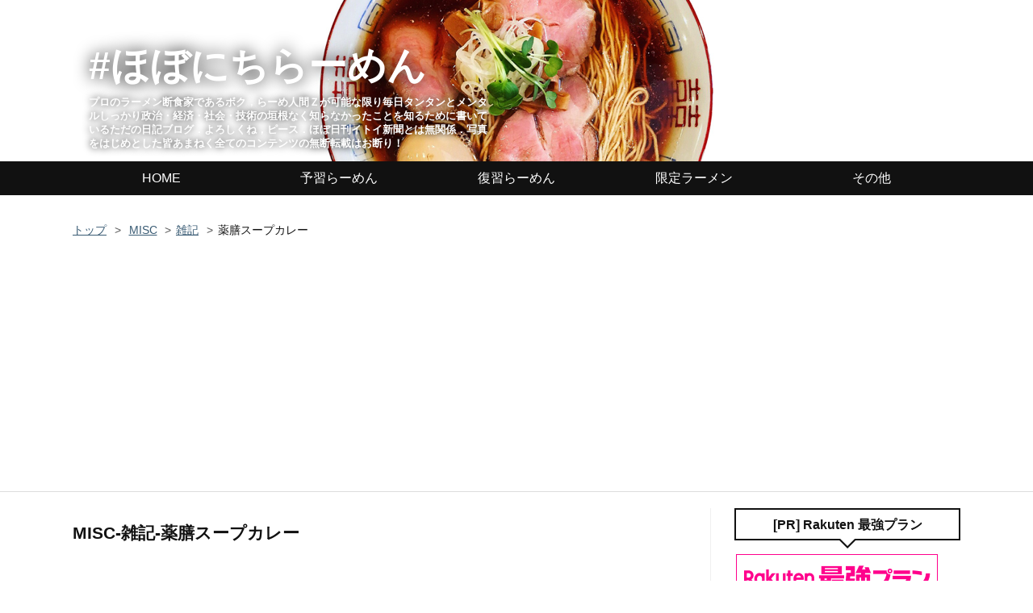

--- FILE ---
content_type: text/html; charset=utf-8
request_url: https://www.hobonichi-ramen.com/archive/category/MISC-%E9%9B%91%E8%A8%98-%E8%96%AC%E8%86%B3%E3%82%B9%E3%83%BC%E3%83%97%E3%82%AB%E3%83%AC%E3%83%BC
body_size: 51376
content:
<!DOCTYPE html>
<html
  lang="ja"

data-admin-domain="//blog.hatena.ne.jp"
data-admin-origin="https://blog.hatena.ne.jp"
data-author="garage-kid"
data-avail-langs="ja en"
data-blog="garage-kid-ramen-addicted.hatenablog.com"
data-blog-comments-top-is-new="1"
data-blog-host="garage-kid-ramen-addicted.hatenablog.com"
data-blog-is-public="1"
data-blog-name="#ほぼにちらーめん"
data-blog-owner="garage-kid"
data-blog-show-ads=""
data-blog-show-sleeping-ads=""
data-blog-uri="https://www.hobonichi-ramen.com/"
data-blog-uuid="10328537792368350288"
data-blogs-uri-base="https://www.hobonichi-ramen.com"
data-brand="pro"
data-data-layer="{&quot;hatenablog&quot;:{&quot;admin&quot;:{},&quot;analytics&quot;:{&quot;brand_property_id&quot;:&quot;&quot;,&quot;measurement_id&quot;:&quot;&quot;,&quot;non_sampling_property_id&quot;:&quot;&quot;,&quot;property_id&quot;:&quot;UA-20844799-4&quot;,&quot;separated_property_id&quot;:&quot;UA-29716941-25&quot;},&quot;blog&quot;:{&quot;blog_id&quot;:&quot;10328537792368350288&quot;,&quot;content_seems_japanese&quot;:&quot;true&quot;,&quot;disable_ads&quot;:&quot;custom_domain&quot;,&quot;enable_ads&quot;:&quot;false&quot;,&quot;enable_keyword_link&quot;:&quot;false&quot;,&quot;entry_show_footer_related_entries&quot;:&quot;false&quot;,&quot;force_pc_view&quot;:&quot;true&quot;,&quot;is_public&quot;:&quot;true&quot;,&quot;is_responsive_view&quot;:&quot;true&quot;,&quot;is_sleeping&quot;:&quot;false&quot;,&quot;lang&quot;:&quot;ja&quot;,&quot;name&quot;:&quot;#\u307b\u307c\u306b\u3061\u3089\u30fc\u3081\u3093&quot;,&quot;owner_name&quot;:&quot;garage-kid&quot;,&quot;uri&quot;:&quot;https://www.hobonichi-ramen.com/&quot;},&quot;brand&quot;:&quot;pro&quot;,&quot;page_id&quot;:&quot;archive&quot;,&quot;permalink_entry&quot;:null,&quot;pro&quot;:&quot;pro&quot;,&quot;router_type&quot;:&quot;blogs&quot;}}"
data-device="pc"
data-dont-recommend-pro="false"
data-global-domain="https://hatena.blog"
data-globalheader-color="b"
data-globalheader-type="pc"
data-has-touch-view="1"
data-help-url="https://help.hatenablog.com"
data-hide-header="1"
data-no-suggest-touch-view="1"
data-page="archive"
data-parts-domain="https://hatenablog-parts.com"
data-plus-available="1"
data-pro="true"
data-router-type="blogs"
data-sentry-dsn="https://03a33e4781a24cf2885099fed222b56d@sentry.io/1195218"
data-sentry-environment="production"
data-sentry-sample-rate="0.1"
data-static-domain="https://cdn.blog.st-hatena.com"
data-version="eb858d677b6f9ea2eeb6a32d6d15a3"



  itemscope
  itemtype="http://schema.org/Blog"


  data-initial-state="{}"

  >
  <head prefix="og: http://ogp.me/ns# fb: http://ogp.me/ns/fb#">

  

  
  <meta name="viewport" content="width=device-width, initial-scale=1.0" />


  


  
  <meta name="Hatena::Bookmark" content="nocomment"/>


  <meta name="robots" content="max-image-preview:large" />


  <meta charset="utf-8"/>
  <meta http-equiv="X-UA-Compatible" content="IE=7; IE=9; IE=10; IE=11" />
  <title>MISC-雑記-薬膳スープカレー カテゴリーの記事一覧 - #ほぼにちらーめん</title>

  
  <link rel="canonical" href="https://www.hobonichi-ramen.com/archive/category/MISC-%E9%9B%91%E8%A8%98-%E8%96%AC%E8%86%B3%E3%82%B9%E3%83%BC%E3%83%97%E3%82%AB%E3%83%AC%E3%83%BC"/>



  

<meta itemprop="name" content="MISC-雑記-薬膳スープカレー カテゴリーの記事一覧 - #ほぼにちらーめん"/>

  <meta itemprop="image" content="https://cdn.blog.st-hatena.com/images/theme/og-image-1500.png"/>


  <meta property="og:title" content="MISC-雑記-薬膳スープカレー カテゴリーの記事一覧 - #ほぼにちらーめん"/>
<meta property="og:type" content="blog"/>
  <meta property="og:url" content="https://www.hobonichi-ramen.com/archive/category/MISC-%E9%9B%91%E8%A8%98-%E8%96%AC%E8%86%B3%E3%82%B9%E3%83%BC%E3%83%97%E3%82%AB%E3%83%AC%E3%83%BC"/>

  
  
  
  <meta property="og:image" content="https://cdn.blog.st-hatena.com/images/theme/og-image-1500.png"/>

<meta property="og:image:alt" content="MISC-雑記-薬膳スープカレー カテゴリーの記事一覧 - #ほぼにちらーめん"/>
  <meta property="og:description" content="プロのラーメン断食家であるボク，らーめ人間Ｚが可能な限り毎日タンタンとメンタルしっかり政治・経済・社会・技術の垣根なく知らなかったことを知るために書いているただの日記ブログ．よろしくね，ピース．ほぼ日刊イトイ新聞とは無関係．写真をはじめとした皆あまねく全てのコンテンツの無断転載はお断り！" />
<meta property="og:site_name" content="#ほぼにちらーめん"/>

    <meta name="twitter:card" content="summary" />  <meta name="twitter:title" content="MISC-雑記-薬膳スープカレー カテゴリーの記事一覧 - #ほぼにちらーめん" />  <meta name="twitter:description" content="プロのラーメン断食家であるボク，らーめ人間Ｚが可能な限り毎日タンタンとメンタルしっかり政治・経済・社会・技術の垣根なく知らなかったことを知るために書いているただの日記ブログ．よろしくね，ピース．ほぼ日刊イトイ新聞とは無関係．写真をはじめとした皆あまねく全てのコンテンツの無断転載はお断り！" />  <meta name="twitter:app:name:iphone" content="はてなブログアプリ" />
  <meta name="twitter:app:id:iphone" content="583299321" />
  <meta name="twitter:app:url:iphone" content="hatenablog:///open?uri=https%3A%2F%2Fwww.hobonichi-ramen.com%2Farchive%2Fcategory%2FMISC-%25E9%259B%2591%25E8%25A8%2598-%25E8%2596%25AC%25E8%2586%25B3%25E3%2582%25B9%25E3%2583%25BC%25E3%2583%2597%25E3%2582%25AB%25E3%2583%25AC%25E3%2583%25BC" />
  
    <meta name="google-site-verification" content="Qwt8itbRmmLSg2wno_BRUvi2fGSfrB4YwBxBuUykreo" />
    <meta name="keywords" content="MISC-雑記-薬膳スープカレー" />


  
<script
  id="embed-gtm-data-layer-loader"
  data-data-layer-page-specific=""
>
(function() {
  function loadDataLayer(elem, attrName) {
    if (!elem) { return {}; }
    var json = elem.getAttribute(attrName);
    if (!json) { return {}; }
    return JSON.parse(json);
  }

  var globalVariables = loadDataLayer(
    document.documentElement,
    'data-data-layer'
  );
  var pageSpecificVariables = loadDataLayer(
    document.getElementById('embed-gtm-data-layer-loader'),
    'data-data-layer-page-specific'
  );

  var variables = [globalVariables, pageSpecificVariables];

  if (!window.dataLayer) {
    window.dataLayer = [];
  }

  for (var i = 0; i < variables.length; i++) {
    window.dataLayer.push(variables[i]);
  }
})();
</script>

<!-- Google Tag Manager -->
<script>(function(w,d,s,l,i){w[l]=w[l]||[];w[l].push({'gtm.start':
new Date().getTime(),event:'gtm.js'});var f=d.getElementsByTagName(s)[0],
j=d.createElement(s),dl=l!='dataLayer'?'&l='+l:'';j.async=true;j.src=
'https://www.googletagmanager.com/gtm.js?id='+i+dl;f.parentNode.insertBefore(j,f);
})(window,document,'script','dataLayer','GTM-P4CXTW');</script>
<!-- End Google Tag Manager -->











  <link rel="shortcut icon" href="https://www.hobonichi-ramen.com/icon/favicon">
<link rel="apple-touch-icon" href="https://www.hobonichi-ramen.com/icon/touch">
<link rel="icon" sizes="192x192" href="https://www.hobonichi-ramen.com/icon/link">

  

<link rel="alternate" type="application/atom+xml" title="Atom" href="https://www.hobonichi-ramen.com/feed/category/MISC-%E9%9B%91%E8%A8%98-%E8%96%AC%E8%86%B3%E3%82%B9%E3%83%BC%E3%83%97%E3%82%AB%E3%83%AC%E3%83%BC"/>
<link rel="alternate" type="application/rss+xml" title="RSS2.0" href="https://www.hobonichi-ramen.com/rss/category/MISC-%E9%9B%91%E8%A8%98-%E8%96%AC%E8%86%B3%E3%82%B9%E3%83%BC%E3%83%97%E3%82%AB%E3%83%AC%E3%83%BC"/>

  
  
  <link rel="author" href="http://www.hatena.ne.jp/garage-kid/">


  

  
      <link rel="preload" href="http://cdn-ak.f.st-hatena.com/images/fotolife/g/garage-kid/20160324/20160324213328.png" as="image"/>
      <link rel="preload" href="https://cdn.image.st-hatena.com/image/scale/12977df0d9b611d1da976ab00e290adaf9fe79b6/backend=imagemagick;height=500;quality=80;version=1;width=500/https%3A%2F%2Fcdn-ak.f.st-hatena.com%2Fimages%2Ffotolife%2Fg%2Fgarage-kid%2F20170503%2F20170503135329.jpg" as="image"/>


  
    
<link rel="stylesheet" type="text/css" href="https://cdn.blog.st-hatena.com/css/blog.css?version=eb858d677b6f9ea2eeb6a32d6d15a3"/>

    
  <link rel="stylesheet" type="text/css" href="https://usercss.blog.st-hatena.com/blog_style/10328537792368350288/7e1df572894773406b2c3e4467d7fef357176271"/>
  
  

  

  
<script> </script>

  
<style>
  div#google_afc_user,
  div.google-afc-user-container,
  div.google_afc_image,
  div.google_afc_blocklink {
      display: block !important;
  }
</style>


  

  

  <meta http-equiv="Content-Security-Policy" content="upgrade-insecure-requests">

<!-- AdSense ページ単位の広告 -->
<script async src="//pagead2.googlesyndication.com/pagead/js/adsbygoogle.js"></script>
<script>
     (adsbygoogle = window.adsbygoogle || []).push({
          google_ad_client: "ca-pub-4276978442954791",
          enable_page_level_ads: true
     });
</script>
<!-- ページ単位の広告 ここまで -->

<!-- Web フォントの設定：スクロールアップボタンのため 
http://www.nakamu.info/entry/hatenablog-customize#ページ下にスクロールアップボタンを設置 
<link rel="stylesheet" href="https://maxcdn.bootstrapcdn.com/font-awesome/4.4.0/css/font-awesome.min.css">
<script src="http://code.jquery.com/jquery-1.7.1.min.js"></script>
-->

<!-- タイトルのフォント変えるための設定 -->
<link href='https://fonts.googleapis.com/css?family=Orbitron:400,900,500,700' rel='stylesheet' type='text/css'>

  

</head>

  <body class="page-archive header-image-enable enable-top-editarea enable-bottom-editarea page-archive-category category-MISC-雑記-薬膳スープカレー globalheader-off globalheader-ng-enabled">
    

<div id="globalheader-container"
  data-brand="hatenablog"
  style="display: none"
  >
  <iframe id="globalheader" height="37" frameborder="0" allowTransparency="true"></iframe>
</div>


  
  
  

  <div id="container">
    <div id="container-inner">
      <header id="blog-title" data-brand="hatenablog">
  <div id="blog-title-inner" style="background-image: url('http://cdn-ak.f.st-hatena.com/images/fotolife/g/garage-kid/20160324/20160324213328.png'); background-position: center -133px;">
    <div id="blog-title-content">
      <h1 id="title"><a href="https://www.hobonichi-ramen.com/">#ほぼにちらーめん</a></h1>
      
        <h2 id="blog-description">プロのラーメン断食家であるボク，らーめ人間Ｚが可能な限り毎日タンタンとメンタルしっかり政治・経済・社会・技術の垣根なく知らなかったことを知るために書いているただの日記ブログ．よろしくね，ピース．ほぼ日刊イトイ新聞とは無関係．写真をはじめとした皆あまねく全てのコンテンツの無断転載はお断り！</h2>
      
    </div>
  </div>
</header>

      
  <div id="top-editarea">
    <div id="trigger-point">
</div>
<div id="global-menu">
    <div id="mobile-head">
        <div id="nav-toggle">
            <div>
                <span></span>
                <span></span>
                <span></span>
            </div>
        </div>
    </div>
    <ul class="global-menu-list">
        <li><a href="http://www.hobonichi-ramen.com/"><i class="fa fa-home" aria-hidden="true"></i> HOME</a></li>
        <li><a href="http://www.hobonichi-ramen.com/archive/category/%E4%BA%88%E7%BF%92%E3%82%89%E3%83%BC%E3%82%81%E3%82%93"><i class="fa fa-hand-peace-o" aria-hidden="true"></i> 予習らーめん</a></li>
        <li><a href="http://www.hobonichi-ramen.com/archive/category/%E5%BE%A9%E7%BF%92%E3%82%89%E3%83%BC%E3%82%81%E3%82%93"><i class="fa fa-thumbs-o-up" aria-hidden="true"></i> 復習らーめん</a></li>
        <li><a href="http://www.hobonichi-ramen.com/archive/category/%E6%9C%9F%E9%96%93%E9%99%90%E5%AE%9A"><i class="fa fa-check-square-o" aria-hidden="true"></i> 限定ラーメン</a></li>
        <li><a href="http://www.hobonichi-ramen.com/archive/category/MISC"><i class="fa fa-graduation-cap" aria-hidden="true"></i> その他</a></li>
    </ul>
</div>
<script type="text/javascript" src="http://code.jquery.com/jquery-1.11.3.min.js"></script>
<script>
$(function (){
    // 変数に代入
    var $nav = $('#global-menu');
    var $content = $('#content');
    var $offsetTop = $('#trigger-point').offset().top;
    // 固定メニューの設定
    function fixedNav() {
        if($(window).scrollTop() > $offsetTop){
            $nav.addClass('fixed');
        } else {
            $nav.removeClass('fixed');
        }
    };
    $(window).scroll(fixedNav);
    $('body').on('touchmove', fixedNav);
    // Toggle メニューの設定
    $('#nav-toggle').click(function (){
        $nav.toggleClass('open');
    });
    $('#content').click(function (){
        if($nav.hasClass('open')){
            $nav.removeClass('open');
        }
    })
});
</script>

<!-- パンくず -->
<link type="text/css" rel="stylesheet" href="https://hatena.wackwack.net/v1.1/css/fulldisplay.min.css"/>

<!-- 【はてなブログ】公式パンくずリストの階層化とカテゴリーのアーカイブ表示を行うブログパーツを作りました - 小さな星がほらひとつ https://blog.wackwack.net/entry/2016/09/22/185558#5-%E3%82%B9%E3%82%BF%E3%82%A4%E3%83%AB%E3%82%B7%E3%83%BC%E3%83%88%E3%81%AE%E8%A8%AD%E5%AE%9A -->
<style>.hatena-module-category ul li{display:block;padding:8px 0;border:0;list-style-type:none}.hatena-module-category ul li a{display:inline-block;padding:0;text-decoration:none;color:#000;border:none;transition:1s ease}.hatena-module-category ul li.on-border{border-top:1px solid #ddd}ul.hatena-breadcrumb-plus-child1{padding-left:30px}ul.hatena-breadcrumb-plus-child2{padding-left:15px}.hatena-breadcrumb-plus-toggle-button{cursor:pointer}</style>
  </div>


      
          <div id="top-box">
    <div class="breadcrumb" data-test-id="breadcrumb">
      <div class="breadcrumb-inner">
        <a class="breadcrumb-link" href="https://www.hobonichi-ramen.com/"><span>トップ</span></a>          <span class="breadcrumb-gt">&gt;</span>          <span class="breadcrumb-child">            <span>MISC-雑記-薬膳スープカレー</span>          </span>      </div>
    </div>
  </div>
  <script type="application/ld+json" class="test-breadcrumb-json-ld">
    {"@context":"http://schema.org","itemListElement":[{"@type":"ListItem","item":{"name":"トップ","@id":"https://www.hobonichi-ramen.com/"},"position":1}],"@type":"BreadcrumbList"}
  </script>
      
      



<div id="content">
  <div id="content-inner">
    <div id="wrapper">
      <div id="main">
        <div id="main-inner">
          

          

  <header class="archive-header-category">
    <h2 class="archive-heading">MISC-雑記-薬膳スープカレー</h2>
  
  </header>



          

          

          
            <div class="archive-entries">
              
                
                  <section class="archive-entry test-archive-entry autopagerize_page_element" data-uuid="10328749687242229337">
<div class="archive-entry-header">
  <div class="date archive-date">
    <a href="https://www.hobonichi-ramen.com/archive/2017/05/04" rel="nofollow">
      <time datetime="2017-05-04" title="2017-05-04">
        <span class="date-year">2017</span><span class="hyphen">-</span><span class="date-month">05</span><span class="hyphen">-</span><span class="date-day">04</span>
      </time>
    </a>
  </div>

  <h1 class="entry-title">
    <a class="entry-title-link" href="https://www.hobonichi-ramen.com/entry/kodokunogurume6-remark3-02-soupcurry">《後編》孤独のグルメ Season6 第3話「東京都目黒区三田のチキンと野菜の薬膳スープカレー」を観た感想。</a>
    
    
  </h1>
</div>


  <div class="categories">
    
      <a href="https://www.hobonichi-ramen.com/archive/category/MISC" class="archive-category-link category-MISC">MISC</a>
    
      <a href="https://www.hobonichi-ramen.com/archive/category/MISC-%E9%9B%91%E8%A8%98" class="archive-category-link category-MISC-雑記">MISC-雑記</a>
    
      <a href="https://www.hobonichi-ramen.com/archive/category/MISC-%E9%9B%91%E8%A8%98-%E5%AD%A4%E7%8B%AC%E3%81%AE%E3%82%B0%E3%83%AB%E3%83%A1" class="archive-category-link category-MISC-雑記-孤独のグルメ">MISC-雑記-孤独のグルメ</a>
    
      <a href="https://www.hobonichi-ramen.com/archive/category/MISC-%E9%9B%91%E8%A8%98-%E8%96%AC%E8%86%B3%E3%82%B9%E3%83%BC%E3%83%97%E3%82%AB%E3%83%AC%E3%83%BC" class="archive-category-link category-MISC-雑記-薬膳スープカレー">MISC-雑記-薬膳スープカレー</a>
    
      <a href="https://www.hobonichi-ramen.com/archive/category/MISC-%E6%88%A6%E3%81%88%E3%83%A9%E3%83%BC%E3%83%A1%E3%83%B3%E3%83%9E%E3%83%B3" class="archive-category-link category-MISC-戦えラーメンマン">MISC-戦えラーメンマン</a>
    
      <a href="https://www.hobonichi-ramen.com/archive/category/RAMEN" class="archive-category-link category-RAMEN">RAMEN</a>
    
  </div>


  <a href="https://www.hobonichi-ramen.com/entry/kodokunogurume6-remark3-02-soupcurry" class="entry-thumb-link">
    <div class="entry-thumb" style="background-image: url('https://cdn.image.st-hatena.com/image/scale/12977df0d9b611d1da976ab00e290adaf9fe79b6/backend=imagemagick;height=500;quality=80;version=1;width=500/https%3A%2F%2Fcdn-ak.f.st-hatena.com%2Fimages%2Ffotolife%2Fg%2Fgarage-kid%2F20170503%2F20170503135329.jpg');">
    </div>
  </a>
<div class="archive-entry-body">
  <p class="entry-description">
    
      孤独のグルメ Season6 第3話「東京都目黒区三田のチキンと野菜の薬膳スープカレー」を観た感想の後編です。松重豊さん演じる井之頭五郎さんが訪れていた「薬膳スープカレーShanaia」は有名店。お店のことよりも井之頭五郎さんが薬膳スープカレーを食べる様か…
    
  </p>

  
    <div class="archive-entry-tags-wrapper">
  <div class="archive-entry-tags">  </div>
</div>

  

  <span class="social-buttons">
    
    

    <span
      class="star-container"
      data-hatena-star-container
      data-hatena-star-url="https://www.hobonichi-ramen.com/entry/kodokunogurume6-remark3-02-soupcurry"
      data-hatena-star-title="《後編》孤独のグルメ Season6 第3話「東京都目黒区三田のチキンと野菜の薬膳スープカレー」を観た感想。"
      data-hatena-star-variant="profile-icon"
      data-hatena-star-profile-url-template="https://blog.hatena.ne.jp/{username}/"
    ></span>
  </span>
</div>
</section>
              
            </div>

          
        </div>

        
      </div>
    </div>

    
<aside id="box2">
  
  <div id="box2-inner">
    
      
<div class="hatena-module hatena-module-html">
    <div class="hatena-module-title">[PR] Rakuten 最強プラン</div>
  <div class="hatena-module-body">
    <a href="https://hb.afl.rakuten.co.jp/hsc/3bf15414.40423ed3.1649365c.42b50599/?link_type=pict&rafst=rmn&ut=eyJwYWdlIjoic2hvcCIsInR5cGUiOiJwaWN0IiwiY29sIjoxLCJjYXQiOiIxIiwiYmFuIjoyMzc3ODk1LCJhbXAiOmZhbHNlfQ%3D%3D" target="_blank" rel="nofollow sponsored noopener" style="word-wrap:break-word;"><img src="https://hbb.afl.rakuten.co.jp/hsb/3bf15414.40423ed3.1649365c.42b50599/?me_id=2101065&me_adv_id=2377895&t=pict" border="0" style="margin:2px" alt="" title=""></a>
  </div>
</div>

    
      

<div class="hatena-module hatena-module-profile">
  <div class="hatena-module-title">
    プロフィール
  </div>
  <div class="hatena-module-body">
    

    

    
      <div class="profile-activities">
      
        最終更新:
        <time datetime="2026-01-01T13:00:00Z" data-relative data-epoch="1767272400000" class="updated">2026-01-01 22:00</time>
      
    </div>
    

    
    <div class="profile-description">
      <p><span itemscope itemtype="http://schema.org/Photograph"><a href="http://f.hatena.ne.jp/garage-kid/20170128012127" class="hatena-fotolife" itemprop="url"><img src="https://cdn-ak.f.st-hatena.com/images/fotolife/g/garage-kid/20170128/20170128012127.jpg" width="3072" height="3072" loading="lazy" title="" class="hatena-fotolife" style="width:220px" itemprop="image"></a></span></p><p>　ごきげんよう，読者諸賢．ボクはらーめ人間Ｚ．ラ王真贋の使い手にしてラーメーン視点からでないとブログが書けないまともない人間だ．  <br />
　  <br />
　外でラーメン食うに食えない誓約とはてなブックマークを使いたくても使うことができない制約をもって異世界転生したボクは丸５年を超えて現在進行形でラーメン断食続ける底抜けの阿呆，つまりはプロのラーメン断食家である．</p><p>　ボクが反面教師にしているフミコ・フミオ（敬称略）から授かった二つ名は「戦えラーメンマン」だ．よろしくね．ピース！</p><p>※ほぼ日刊イトイ新聞とは一切関係ありません．</p><p>※写真を始めとしたコンテンツの無断転載はお断り！</p>

    </div>
    

    
      <div class="hatena-follow-button-box btn-subscribe js-hatena-follow-button-box"
  
  >

  <a href="#" class="hatena-follow-button js-hatena-follow-button">
    <span class="subscribing">
      <span class="foreground">読者です</span>
      <span class="background">読者をやめる</span>
    </span>
    <span class="unsubscribing" data-track-name="profile-widget-subscribe-button" data-track-once>
      <span class="foreground">読者になる</span>
      <span class="background">読者になる</span>
    </span>
  </a>
  <div class="subscription-count-box js-subscription-count-box">
    <i></i>
    <u></u>
    <span class="subscription-count js-subscription-count">
    </span>
  </div>
</div>

    

    

    <div class="profile-about">
      <a href="https://www.hobonichi-ramen.com/about">このブログについて</a>
    </div>

  </div>
</div>

    
      
<div class="hatena-module hatena-module-html">
    <div class="hatena-module-title">フォローする</div>
  <div class="hatena-module-body">
    <!-- -->
<center>
<div class="content-inner-follow-buttons" >
<div class="follow-title"><span style="font-size: 8px">フォローする</span></div>
<a class="hatena" href="http://blog.hatena.ne.jp/garage-kid/www.hobonichi-ramen.com/subscribe" onclick="window.open('http://blog.hatena.ne.jp/garage-kid/www.hobonichi-ramen.com/subscribe', '', 'width=500,height=400'); return false;">
<i class="blogicon-hatenablog lg"></i>
<span class="inner-text">Hatena</span>
</a>
<a class="twitter" href="https://twitter.com/intent/follow?screen_name=rameninngennZ" target="_blank">
<i class="blogicon-twitter lg"></i>
<span class="inner-text">Twitter</span>
</a>
<a class="instagram" href="https://www.instagram.com/rameninngenn/" target="_blank">
<i class="blogicon-instagram lg"></i>
<span class="inner-text">Instagram</span>
</a>
<a class="feedly" href="http://feedly.com/i/subscription/feed/http://www.hobonichi-ramen.com/feed" target="_blank">
<i class="blogicon-rss lg"></i>
<span class="inner-text">Feedly</span>
</a>
</div>
</center>
  </div>
</div>

    
      
<div class="hatena-module hatena-module-html">
    <div class="hatena-module-title">プライバシーポリシーおよびお問い合わせ。</div>
  <div class="hatena-module-body">
    <ul>
<li><strong><a href="http://www.hobonichi-ramen.com/hobonichi-ramen-privacy-policy" target="_blank">プライバシーポリシー。</a></strong></li>
<li><strong><a href="http://www.hobonichi-ramen.com/contact" target="_blank">お問い合わせ。</a></strong></li>
</ul>


  </div>
</div>

    
      <div class="hatena-module hatena-module-search-box">
  <div class="hatena-module-title">
    検索
  </div>
  <div class="hatena-module-body">
    <form class="search-form" role="search" action="https://www.hobonichi-ramen.com/search" method="get">
  <input type="text" name="q" class="search-module-input" value="" placeholder="記事を検索" required>
  <input type="submit" value="検索" class="search-module-button" />
</form>

  </div>
</div>

    
      <div class="hatena-module hatena-module-recent-entries ">
  <div class="hatena-module-title">
    <a href="https://www.hobonichi-ramen.com/archive">
      直近の記事３件．
    </a>
  </div>
  <div class="hatena-module-body">
    <ul class="recent-entries hatena-urllist urllist-with-thumbnails">
  
  
    
    <li class="urllist-item recent-entries-item">
      <div class="urllist-item-inner recent-entries-item-inner">
        
          
                      <a class="urllist-image-link recent-entries-image-link" href="https://www.hobonichi-ramen.com/entry/2026-new-years-resolutions-20260101">
  <img alt="プロのラーメン断食家の戦えラーメンマン氏、2026年の抱負を語る（2026年1月1日）。" src="https://cdn.image.st-hatena.com/image/square/fdec6f3f6b59b823708b942be6540030b95b9df3/backend=imagemagick;height=100;version=1;width=100/https%3A%2F%2Fcdn.image.st-hatena.com%2Fimage%2Fsquare%2F6d4454acc09b55da55af3a56064363291e4cc1cb%2Fbackend%3Dimagemagick%3Bheight%3D80%3Bversion%3D1%3Bwidth%3D80%2Fhttps%253A%252F%252Fcdn.blog.st-hatena.com%252Fimages%252Fcircle%252Fofficial-circle-icon%252Flife.gif" class="urllist-image recent-entries-image" title="プロのラーメン断食家の戦えラーメンマン氏、2026年の抱負を語る（2026年1月1日）。" width="100" height="100" loading="lazy">
</a>
            <div class="urllist-date-link recent-entries-date-link">
  <a href="https://www.hobonichi-ramen.com/archive/2026/01/01" rel="nofollow">
    <time datetime="2026-01-01T13:00:00Z" title="2026年1月1日">
      2026-01-01
    </time>
  </a>
</div>

          <a href="https://www.hobonichi-ramen.com/entry/2026-new-years-resolutions-20260101" class="urllist-title-link recent-entries-title-link  urllist-title recent-entries-title">プロのラーメン断食家の戦えラーメンマン氏、2026年の抱負を語る（2026年1月1日）。</a>




          
          

                      <div class="urllist-entry-body recent-entries-entry-body">ごきげんよう，読者諸賢．ボクはらーめ人間Ｚ．ラ王真贋の遣い手にしてラーメーン視点からでないとブログが書けないまともないヒューメンだ．ラーメーンを愛し健康を愛し，そして何よりも平和を愛するボクは，ラーメーンと睡運瞑菜350ｇ，そして核廃絶運動のアウフヘー…</div>
      </div>
    </li>
  
    
    <li class="urllist-item recent-entries-item">
      <div class="urllist-item-inner recent-entries-item-inner">
        
          
                      <a class="urllist-image-link recent-entries-image-link" href="https://www.hobonichi-ramen.com/entry/mybestbuy2025-20251231">
  <img alt="プロのラーメン断食家の戦えラーメンマン氏、2025年のベストバイを紹介する（2025年12月31日）。" src="https://cdn.image.st-hatena.com/image/square/fdec6f3f6b59b823708b942be6540030b95b9df3/backend=imagemagick;height=100;version=1;width=100/https%3A%2F%2Fcdn.image.st-hatena.com%2Fimage%2Fsquare%2F6d4454acc09b55da55af3a56064363291e4cc1cb%2Fbackend%3Dimagemagick%3Bheight%3D80%3Bversion%3D1%3Bwidth%3D80%2Fhttps%253A%252F%252Fcdn.blog.st-hatena.com%252Fimages%252Fcircle%252Fofficial-circle-icon%252Flife.gif" class="urllist-image recent-entries-image" title="プロのラーメン断食家の戦えラーメンマン氏、2025年のベストバイを紹介する（2025年12月31日）。" width="100" height="100" loading="lazy">
</a>
            <div class="urllist-date-link recent-entries-date-link">
  <a href="https://www.hobonichi-ramen.com/archive/2025/12/31" rel="nofollow">
    <time datetime="2025-12-31T12:00:00Z" title="2025年12月31日">
      2025-12-31
    </time>
  </a>
</div>

          <a href="https://www.hobonichi-ramen.com/entry/mybestbuy2025-20251231" class="urllist-title-link recent-entries-title-link  urllist-title recent-entries-title">プロのラーメン断食家の戦えラーメンマン氏、2025年のベストバイを紹介する（2025年12月31日）。</a>




          
          

                      <div class="urllist-entry-body recent-entries-entry-body">ごきげんよう，読者諸賢．ボクはらーめ人間Ｚ．ラ王真贋の遣い手にしてラーメーン視点からでないとブログが書けないまともないヒューメンだ．ラーメーンを愛し健康を愛し，そして何よりも平和を愛するボクは，ラーメーンと睡運瞑菜350ｇ，そして核廃絶運動のアウフヘー…</div>
      </div>
    </li>
  
    
    <li class="urllist-item recent-entries-item">
      <div class="urllist-item-inner recent-entries-item-inner">
        
          
                      <a class="urllist-image-link recent-entries-image-link" href="https://www.hobonichi-ramen.com/entry/japan-upper-house-election-2025-early-voting_20250712">
  <img alt="第27回参議院議員通常選挙（参院選2025）を期日前投票で受けて断つ（2025年7月12日）。" src="https://cdn.image.st-hatena.com/image/square/fdec6f3f6b59b823708b942be6540030b95b9df3/backend=imagemagick;height=100;version=1;width=100/https%3A%2F%2Fcdn.image.st-hatena.com%2Fimage%2Fsquare%2F6d4454acc09b55da55af3a56064363291e4cc1cb%2Fbackend%3Dimagemagick%3Bheight%3D80%3Bversion%3D1%3Bwidth%3D80%2Fhttps%253A%252F%252Fcdn.blog.st-hatena.com%252Fimages%252Fcircle%252Fofficial-circle-icon%252Flife.gif" class="urllist-image recent-entries-image" title="第27回参議院議員通常選挙（参院選2025）を期日前投票で受けて断つ（2025年7月12日）。" width="100" height="100" loading="lazy">
</a>
            <div class="urllist-date-link recent-entries-date-link">
  <a href="https://www.hobonichi-ramen.com/archive/2025/07/12" rel="nofollow">
    <time datetime="2025-07-12T13:00:00Z" title="2025年7月12日">
      2025-07-12
    </time>
  </a>
</div>

          <a href="https://www.hobonichi-ramen.com/entry/japan-upper-house-election-2025-early-voting_20250712" class="urllist-title-link recent-entries-title-link  urllist-title recent-entries-title">第27回参議院議員通常選挙（参院選2025）を期日前投票で受けて断つ（2025年7月12日）。</a>




          
          

                      <div class="urllist-entry-body recent-entries-entry-body">ごきげんよう，読者諸賢．ボクはらーめ人間Ｚ．ラ王真贋の遣い手にしてラーメーン視点からでないとブログが書けないまともないヒューメンだ．ラーメーンを愛し健康を愛し，そして何よりも平和を愛するボクは，ラーメーンと睡運瞑菜350ｇ，そして核廃絶運動のアウフヘー…</div>
      </div>
    </li>
  
</ul>

          <div class="urllist-see-more recent-entries-see-more">
        <a href="https://www.hobonichi-ramen.com/archive"  class="urllist-see-more-link recent-entries-see-more-link">
          もっと見る
        </a>
      </div>  </div>
</div>

    
      
<div class="hatena-module hatena-module-entries-access-ranking"
  data-count="3"
  data-source="access"
  data-enable_customize_format="0"
  data-display_entry_image_size_width="100"
  data-display_entry_image_size_height="100"

  data-display_entry_category="0"
  data-display_entry_image="1"
  data-display_entry_image_size_width="100"
  data-display_entry_image_size_height="100"
  data-display_entry_body_length="250"
  data-display_entry_date="0"
  data-display_entry_title_length="20"
  data-restrict_entry_title_length="0"
  data-display_bookmark_count="0"

>
  <div class="hatena-module-title">
    
      最近アクセスの多い記事．
    
  </div>
  <div class="hatena-module-body">
    
  </div>
</div>

    
      

<div class="hatena-module hatena-module-archive" data-archive-type="default" data-archive-url="https://www.hobonichi-ramen.com/archive">
  <div class="hatena-module-title">
    <a href="https://www.hobonichi-ramen.com/archive">月別アーカイブ</a>
  </div>
  <div class="hatena-module-body">
    
      
        <ul class="hatena-urllist">
          
            <li class="archive-module-year archive-module-year-hidden" data-year="2026">
              <div class="archive-module-button">
                <span class="archive-module-hide-button">▼</span>
                <span class="archive-module-show-button">▶</span>
              </div>
              <a href="https://www.hobonichi-ramen.com/archive/2026" class="archive-module-year-title archive-module-year-2026">
                2026
              </a>
              <ul class="archive-module-months">
                
                  <li class="archive-module-month">
                    <a href="https://www.hobonichi-ramen.com/archive/2026/01" class="archive-module-month-title archive-module-month-2026-1">
                      2026 / 1
                    </a>
                  </li>
                
              </ul>
            </li>
          
            <li class="archive-module-year archive-module-year-hidden" data-year="2025">
              <div class="archive-module-button">
                <span class="archive-module-hide-button">▼</span>
                <span class="archive-module-show-button">▶</span>
              </div>
              <a href="https://www.hobonichi-ramen.com/archive/2025" class="archive-module-year-title archive-module-year-2025">
                2025
              </a>
              <ul class="archive-module-months">
                
                  <li class="archive-module-month">
                    <a href="https://www.hobonichi-ramen.com/archive/2025/12" class="archive-module-month-title archive-module-month-2025-12">
                      2025 / 12
                    </a>
                  </li>
                
                  <li class="archive-module-month">
                    <a href="https://www.hobonichi-ramen.com/archive/2025/07" class="archive-module-month-title archive-module-month-2025-7">
                      2025 / 7
                    </a>
                  </li>
                
                  <li class="archive-module-month">
                    <a href="https://www.hobonichi-ramen.com/archive/2025/06" class="archive-module-month-title archive-module-month-2025-6">
                      2025 / 6
                    </a>
                  </li>
                
                  <li class="archive-module-month">
                    <a href="https://www.hobonichi-ramen.com/archive/2025/05" class="archive-module-month-title archive-module-month-2025-5">
                      2025 / 5
                    </a>
                  </li>
                
                  <li class="archive-module-month">
                    <a href="https://www.hobonichi-ramen.com/archive/2025/04" class="archive-module-month-title archive-module-month-2025-4">
                      2025 / 4
                    </a>
                  </li>
                
                  <li class="archive-module-month">
                    <a href="https://www.hobonichi-ramen.com/archive/2025/03" class="archive-module-month-title archive-module-month-2025-3">
                      2025 / 3
                    </a>
                  </li>
                
                  <li class="archive-module-month">
                    <a href="https://www.hobonichi-ramen.com/archive/2025/02" class="archive-module-month-title archive-module-month-2025-2">
                      2025 / 2
                    </a>
                  </li>
                
                  <li class="archive-module-month">
                    <a href="https://www.hobonichi-ramen.com/archive/2025/01" class="archive-module-month-title archive-module-month-2025-1">
                      2025 / 1
                    </a>
                  </li>
                
              </ul>
            </li>
          
            <li class="archive-module-year archive-module-year-hidden" data-year="2024">
              <div class="archive-module-button">
                <span class="archive-module-hide-button">▼</span>
                <span class="archive-module-show-button">▶</span>
              </div>
              <a href="https://www.hobonichi-ramen.com/archive/2024" class="archive-module-year-title archive-module-year-2024">
                2024
              </a>
              <ul class="archive-module-months">
                
                  <li class="archive-module-month">
                    <a href="https://www.hobonichi-ramen.com/archive/2024/12" class="archive-module-month-title archive-module-month-2024-12">
                      2024 / 12
                    </a>
                  </li>
                
                  <li class="archive-module-month">
                    <a href="https://www.hobonichi-ramen.com/archive/2024/11" class="archive-module-month-title archive-module-month-2024-11">
                      2024 / 11
                    </a>
                  </li>
                
                  <li class="archive-module-month">
                    <a href="https://www.hobonichi-ramen.com/archive/2024/10" class="archive-module-month-title archive-module-month-2024-10">
                      2024 / 10
                    </a>
                  </li>
                
                  <li class="archive-module-month">
                    <a href="https://www.hobonichi-ramen.com/archive/2024/09" class="archive-module-month-title archive-module-month-2024-9">
                      2024 / 9
                    </a>
                  </li>
                
                  <li class="archive-module-month">
                    <a href="https://www.hobonichi-ramen.com/archive/2024/08" class="archive-module-month-title archive-module-month-2024-8">
                      2024 / 8
                    </a>
                  </li>
                
                  <li class="archive-module-month">
                    <a href="https://www.hobonichi-ramen.com/archive/2024/07" class="archive-module-month-title archive-module-month-2024-7">
                      2024 / 7
                    </a>
                  </li>
                
                  <li class="archive-module-month">
                    <a href="https://www.hobonichi-ramen.com/archive/2024/06" class="archive-module-month-title archive-module-month-2024-6">
                      2024 / 6
                    </a>
                  </li>
                
                  <li class="archive-module-month">
                    <a href="https://www.hobonichi-ramen.com/archive/2024/05" class="archive-module-month-title archive-module-month-2024-5">
                      2024 / 5
                    </a>
                  </li>
                
                  <li class="archive-module-month">
                    <a href="https://www.hobonichi-ramen.com/archive/2024/04" class="archive-module-month-title archive-module-month-2024-4">
                      2024 / 4
                    </a>
                  </li>
                
                  <li class="archive-module-month">
                    <a href="https://www.hobonichi-ramen.com/archive/2024/03" class="archive-module-month-title archive-module-month-2024-3">
                      2024 / 3
                    </a>
                  </li>
                
                  <li class="archive-module-month">
                    <a href="https://www.hobonichi-ramen.com/archive/2024/02" class="archive-module-month-title archive-module-month-2024-2">
                      2024 / 2
                    </a>
                  </li>
                
                  <li class="archive-module-month">
                    <a href="https://www.hobonichi-ramen.com/archive/2024/01" class="archive-module-month-title archive-module-month-2024-1">
                      2024 / 1
                    </a>
                  </li>
                
              </ul>
            </li>
          
            <li class="archive-module-year archive-module-year-hidden" data-year="2023">
              <div class="archive-module-button">
                <span class="archive-module-hide-button">▼</span>
                <span class="archive-module-show-button">▶</span>
              </div>
              <a href="https://www.hobonichi-ramen.com/archive/2023" class="archive-module-year-title archive-module-year-2023">
                2023
              </a>
              <ul class="archive-module-months">
                
                  <li class="archive-module-month">
                    <a href="https://www.hobonichi-ramen.com/archive/2023/12" class="archive-module-month-title archive-module-month-2023-12">
                      2023 / 12
                    </a>
                  </li>
                
                  <li class="archive-module-month">
                    <a href="https://www.hobonichi-ramen.com/archive/2023/11" class="archive-module-month-title archive-module-month-2023-11">
                      2023 / 11
                    </a>
                  </li>
                
                  <li class="archive-module-month">
                    <a href="https://www.hobonichi-ramen.com/archive/2023/10" class="archive-module-month-title archive-module-month-2023-10">
                      2023 / 10
                    </a>
                  </li>
                
                  <li class="archive-module-month">
                    <a href="https://www.hobonichi-ramen.com/archive/2023/09" class="archive-module-month-title archive-module-month-2023-9">
                      2023 / 9
                    </a>
                  </li>
                
                  <li class="archive-module-month">
                    <a href="https://www.hobonichi-ramen.com/archive/2023/08" class="archive-module-month-title archive-module-month-2023-8">
                      2023 / 8
                    </a>
                  </li>
                
                  <li class="archive-module-month">
                    <a href="https://www.hobonichi-ramen.com/archive/2023/07" class="archive-module-month-title archive-module-month-2023-7">
                      2023 / 7
                    </a>
                  </li>
                
                  <li class="archive-module-month">
                    <a href="https://www.hobonichi-ramen.com/archive/2023/06" class="archive-module-month-title archive-module-month-2023-6">
                      2023 / 6
                    </a>
                  </li>
                
                  <li class="archive-module-month">
                    <a href="https://www.hobonichi-ramen.com/archive/2023/05" class="archive-module-month-title archive-module-month-2023-5">
                      2023 / 5
                    </a>
                  </li>
                
                  <li class="archive-module-month">
                    <a href="https://www.hobonichi-ramen.com/archive/2023/04" class="archive-module-month-title archive-module-month-2023-4">
                      2023 / 4
                    </a>
                  </li>
                
                  <li class="archive-module-month">
                    <a href="https://www.hobonichi-ramen.com/archive/2023/03" class="archive-module-month-title archive-module-month-2023-3">
                      2023 / 3
                    </a>
                  </li>
                
                  <li class="archive-module-month">
                    <a href="https://www.hobonichi-ramen.com/archive/2023/02" class="archive-module-month-title archive-module-month-2023-2">
                      2023 / 2
                    </a>
                  </li>
                
                  <li class="archive-module-month">
                    <a href="https://www.hobonichi-ramen.com/archive/2023/01" class="archive-module-month-title archive-module-month-2023-1">
                      2023 / 1
                    </a>
                  </li>
                
              </ul>
            </li>
          
            <li class="archive-module-year archive-module-year-hidden" data-year="2022">
              <div class="archive-module-button">
                <span class="archive-module-hide-button">▼</span>
                <span class="archive-module-show-button">▶</span>
              </div>
              <a href="https://www.hobonichi-ramen.com/archive/2022" class="archive-module-year-title archive-module-year-2022">
                2022
              </a>
              <ul class="archive-module-months">
                
                  <li class="archive-module-month">
                    <a href="https://www.hobonichi-ramen.com/archive/2022/12" class="archive-module-month-title archive-module-month-2022-12">
                      2022 / 12
                    </a>
                  </li>
                
                  <li class="archive-module-month">
                    <a href="https://www.hobonichi-ramen.com/archive/2022/11" class="archive-module-month-title archive-module-month-2022-11">
                      2022 / 11
                    </a>
                  </li>
                
                  <li class="archive-module-month">
                    <a href="https://www.hobonichi-ramen.com/archive/2022/10" class="archive-module-month-title archive-module-month-2022-10">
                      2022 / 10
                    </a>
                  </li>
                
                  <li class="archive-module-month">
                    <a href="https://www.hobonichi-ramen.com/archive/2022/09" class="archive-module-month-title archive-module-month-2022-9">
                      2022 / 9
                    </a>
                  </li>
                
                  <li class="archive-module-month">
                    <a href="https://www.hobonichi-ramen.com/archive/2022/08" class="archive-module-month-title archive-module-month-2022-8">
                      2022 / 8
                    </a>
                  </li>
                
                  <li class="archive-module-month">
                    <a href="https://www.hobonichi-ramen.com/archive/2022/07" class="archive-module-month-title archive-module-month-2022-7">
                      2022 / 7
                    </a>
                  </li>
                
                  <li class="archive-module-month">
                    <a href="https://www.hobonichi-ramen.com/archive/2022/06" class="archive-module-month-title archive-module-month-2022-6">
                      2022 / 6
                    </a>
                  </li>
                
                  <li class="archive-module-month">
                    <a href="https://www.hobonichi-ramen.com/archive/2022/05" class="archive-module-month-title archive-module-month-2022-5">
                      2022 / 5
                    </a>
                  </li>
                
                  <li class="archive-module-month">
                    <a href="https://www.hobonichi-ramen.com/archive/2022/04" class="archive-module-month-title archive-module-month-2022-4">
                      2022 / 4
                    </a>
                  </li>
                
                  <li class="archive-module-month">
                    <a href="https://www.hobonichi-ramen.com/archive/2022/03" class="archive-module-month-title archive-module-month-2022-3">
                      2022 / 3
                    </a>
                  </li>
                
                  <li class="archive-module-month">
                    <a href="https://www.hobonichi-ramen.com/archive/2022/02" class="archive-module-month-title archive-module-month-2022-2">
                      2022 / 2
                    </a>
                  </li>
                
                  <li class="archive-module-month">
                    <a href="https://www.hobonichi-ramen.com/archive/2022/01" class="archive-module-month-title archive-module-month-2022-1">
                      2022 / 1
                    </a>
                  </li>
                
              </ul>
            </li>
          
            <li class="archive-module-year archive-module-year-hidden" data-year="2021">
              <div class="archive-module-button">
                <span class="archive-module-hide-button">▼</span>
                <span class="archive-module-show-button">▶</span>
              </div>
              <a href="https://www.hobonichi-ramen.com/archive/2021" class="archive-module-year-title archive-module-year-2021">
                2021
              </a>
              <ul class="archive-module-months">
                
                  <li class="archive-module-month">
                    <a href="https://www.hobonichi-ramen.com/archive/2021/12" class="archive-module-month-title archive-module-month-2021-12">
                      2021 / 12
                    </a>
                  </li>
                
                  <li class="archive-module-month">
                    <a href="https://www.hobonichi-ramen.com/archive/2021/11" class="archive-module-month-title archive-module-month-2021-11">
                      2021 / 11
                    </a>
                  </li>
                
                  <li class="archive-module-month">
                    <a href="https://www.hobonichi-ramen.com/archive/2021/10" class="archive-module-month-title archive-module-month-2021-10">
                      2021 / 10
                    </a>
                  </li>
                
                  <li class="archive-module-month">
                    <a href="https://www.hobonichi-ramen.com/archive/2021/09" class="archive-module-month-title archive-module-month-2021-9">
                      2021 / 9
                    </a>
                  </li>
                
                  <li class="archive-module-month">
                    <a href="https://www.hobonichi-ramen.com/archive/2021/08" class="archive-module-month-title archive-module-month-2021-8">
                      2021 / 8
                    </a>
                  </li>
                
                  <li class="archive-module-month">
                    <a href="https://www.hobonichi-ramen.com/archive/2021/07" class="archive-module-month-title archive-module-month-2021-7">
                      2021 / 7
                    </a>
                  </li>
                
                  <li class="archive-module-month">
                    <a href="https://www.hobonichi-ramen.com/archive/2021/06" class="archive-module-month-title archive-module-month-2021-6">
                      2021 / 6
                    </a>
                  </li>
                
                  <li class="archive-module-month">
                    <a href="https://www.hobonichi-ramen.com/archive/2021/05" class="archive-module-month-title archive-module-month-2021-5">
                      2021 / 5
                    </a>
                  </li>
                
                  <li class="archive-module-month">
                    <a href="https://www.hobonichi-ramen.com/archive/2021/04" class="archive-module-month-title archive-module-month-2021-4">
                      2021 / 4
                    </a>
                  </li>
                
                  <li class="archive-module-month">
                    <a href="https://www.hobonichi-ramen.com/archive/2021/03" class="archive-module-month-title archive-module-month-2021-3">
                      2021 / 3
                    </a>
                  </li>
                
                  <li class="archive-module-month">
                    <a href="https://www.hobonichi-ramen.com/archive/2021/02" class="archive-module-month-title archive-module-month-2021-2">
                      2021 / 2
                    </a>
                  </li>
                
                  <li class="archive-module-month">
                    <a href="https://www.hobonichi-ramen.com/archive/2021/01" class="archive-module-month-title archive-module-month-2021-1">
                      2021 / 1
                    </a>
                  </li>
                
              </ul>
            </li>
          
            <li class="archive-module-year archive-module-year-hidden" data-year="2020">
              <div class="archive-module-button">
                <span class="archive-module-hide-button">▼</span>
                <span class="archive-module-show-button">▶</span>
              </div>
              <a href="https://www.hobonichi-ramen.com/archive/2020" class="archive-module-year-title archive-module-year-2020">
                2020
              </a>
              <ul class="archive-module-months">
                
                  <li class="archive-module-month">
                    <a href="https://www.hobonichi-ramen.com/archive/2020/12" class="archive-module-month-title archive-module-month-2020-12">
                      2020 / 12
                    </a>
                  </li>
                
                  <li class="archive-module-month">
                    <a href="https://www.hobonichi-ramen.com/archive/2020/11" class="archive-module-month-title archive-module-month-2020-11">
                      2020 / 11
                    </a>
                  </li>
                
                  <li class="archive-module-month">
                    <a href="https://www.hobonichi-ramen.com/archive/2020/10" class="archive-module-month-title archive-module-month-2020-10">
                      2020 / 10
                    </a>
                  </li>
                
                  <li class="archive-module-month">
                    <a href="https://www.hobonichi-ramen.com/archive/2020/09" class="archive-module-month-title archive-module-month-2020-9">
                      2020 / 9
                    </a>
                  </li>
                
                  <li class="archive-module-month">
                    <a href="https://www.hobonichi-ramen.com/archive/2020/08" class="archive-module-month-title archive-module-month-2020-8">
                      2020 / 8
                    </a>
                  </li>
                
                  <li class="archive-module-month">
                    <a href="https://www.hobonichi-ramen.com/archive/2020/07" class="archive-module-month-title archive-module-month-2020-7">
                      2020 / 7
                    </a>
                  </li>
                
                  <li class="archive-module-month">
                    <a href="https://www.hobonichi-ramen.com/archive/2020/06" class="archive-module-month-title archive-module-month-2020-6">
                      2020 / 6
                    </a>
                  </li>
                
                  <li class="archive-module-month">
                    <a href="https://www.hobonichi-ramen.com/archive/2020/05" class="archive-module-month-title archive-module-month-2020-5">
                      2020 / 5
                    </a>
                  </li>
                
                  <li class="archive-module-month">
                    <a href="https://www.hobonichi-ramen.com/archive/2020/04" class="archive-module-month-title archive-module-month-2020-4">
                      2020 / 4
                    </a>
                  </li>
                
                  <li class="archive-module-month">
                    <a href="https://www.hobonichi-ramen.com/archive/2020/03" class="archive-module-month-title archive-module-month-2020-3">
                      2020 / 3
                    </a>
                  </li>
                
                  <li class="archive-module-month">
                    <a href="https://www.hobonichi-ramen.com/archive/2020/02" class="archive-module-month-title archive-module-month-2020-2">
                      2020 / 2
                    </a>
                  </li>
                
                  <li class="archive-module-month">
                    <a href="https://www.hobonichi-ramen.com/archive/2020/01" class="archive-module-month-title archive-module-month-2020-1">
                      2020 / 1
                    </a>
                  </li>
                
              </ul>
            </li>
          
            <li class="archive-module-year archive-module-year-hidden" data-year="2019">
              <div class="archive-module-button">
                <span class="archive-module-hide-button">▼</span>
                <span class="archive-module-show-button">▶</span>
              </div>
              <a href="https://www.hobonichi-ramen.com/archive/2019" class="archive-module-year-title archive-module-year-2019">
                2019
              </a>
              <ul class="archive-module-months">
                
                  <li class="archive-module-month">
                    <a href="https://www.hobonichi-ramen.com/archive/2019/12" class="archive-module-month-title archive-module-month-2019-12">
                      2019 / 12
                    </a>
                  </li>
                
                  <li class="archive-module-month">
                    <a href="https://www.hobonichi-ramen.com/archive/2019/11" class="archive-module-month-title archive-module-month-2019-11">
                      2019 / 11
                    </a>
                  </li>
                
                  <li class="archive-module-month">
                    <a href="https://www.hobonichi-ramen.com/archive/2019/10" class="archive-module-month-title archive-module-month-2019-10">
                      2019 / 10
                    </a>
                  </li>
                
                  <li class="archive-module-month">
                    <a href="https://www.hobonichi-ramen.com/archive/2019/09" class="archive-module-month-title archive-module-month-2019-9">
                      2019 / 9
                    </a>
                  </li>
                
                  <li class="archive-module-month">
                    <a href="https://www.hobonichi-ramen.com/archive/2019/08" class="archive-module-month-title archive-module-month-2019-8">
                      2019 / 8
                    </a>
                  </li>
                
                  <li class="archive-module-month">
                    <a href="https://www.hobonichi-ramen.com/archive/2019/07" class="archive-module-month-title archive-module-month-2019-7">
                      2019 / 7
                    </a>
                  </li>
                
                  <li class="archive-module-month">
                    <a href="https://www.hobonichi-ramen.com/archive/2019/06" class="archive-module-month-title archive-module-month-2019-6">
                      2019 / 6
                    </a>
                  </li>
                
                  <li class="archive-module-month">
                    <a href="https://www.hobonichi-ramen.com/archive/2019/05" class="archive-module-month-title archive-module-month-2019-5">
                      2019 / 5
                    </a>
                  </li>
                
                  <li class="archive-module-month">
                    <a href="https://www.hobonichi-ramen.com/archive/2019/04" class="archive-module-month-title archive-module-month-2019-4">
                      2019 / 4
                    </a>
                  </li>
                
                  <li class="archive-module-month">
                    <a href="https://www.hobonichi-ramen.com/archive/2019/03" class="archive-module-month-title archive-module-month-2019-3">
                      2019 / 3
                    </a>
                  </li>
                
                  <li class="archive-module-month">
                    <a href="https://www.hobonichi-ramen.com/archive/2019/02" class="archive-module-month-title archive-module-month-2019-2">
                      2019 / 2
                    </a>
                  </li>
                
                  <li class="archive-module-month">
                    <a href="https://www.hobonichi-ramen.com/archive/2019/01" class="archive-module-month-title archive-module-month-2019-1">
                      2019 / 1
                    </a>
                  </li>
                
              </ul>
            </li>
          
            <li class="archive-module-year archive-module-year-hidden" data-year="2018">
              <div class="archive-module-button">
                <span class="archive-module-hide-button">▼</span>
                <span class="archive-module-show-button">▶</span>
              </div>
              <a href="https://www.hobonichi-ramen.com/archive/2018" class="archive-module-year-title archive-module-year-2018">
                2018
              </a>
              <ul class="archive-module-months">
                
                  <li class="archive-module-month">
                    <a href="https://www.hobonichi-ramen.com/archive/2018/12" class="archive-module-month-title archive-module-month-2018-12">
                      2018 / 12
                    </a>
                  </li>
                
                  <li class="archive-module-month">
                    <a href="https://www.hobonichi-ramen.com/archive/2018/11" class="archive-module-month-title archive-module-month-2018-11">
                      2018 / 11
                    </a>
                  </li>
                
                  <li class="archive-module-month">
                    <a href="https://www.hobonichi-ramen.com/archive/2018/10" class="archive-module-month-title archive-module-month-2018-10">
                      2018 / 10
                    </a>
                  </li>
                
                  <li class="archive-module-month">
                    <a href="https://www.hobonichi-ramen.com/archive/2018/09" class="archive-module-month-title archive-module-month-2018-9">
                      2018 / 9
                    </a>
                  </li>
                
                  <li class="archive-module-month">
                    <a href="https://www.hobonichi-ramen.com/archive/2018/08" class="archive-module-month-title archive-module-month-2018-8">
                      2018 / 8
                    </a>
                  </li>
                
                  <li class="archive-module-month">
                    <a href="https://www.hobonichi-ramen.com/archive/2018/07" class="archive-module-month-title archive-module-month-2018-7">
                      2018 / 7
                    </a>
                  </li>
                
                  <li class="archive-module-month">
                    <a href="https://www.hobonichi-ramen.com/archive/2018/06" class="archive-module-month-title archive-module-month-2018-6">
                      2018 / 6
                    </a>
                  </li>
                
                  <li class="archive-module-month">
                    <a href="https://www.hobonichi-ramen.com/archive/2018/05" class="archive-module-month-title archive-module-month-2018-5">
                      2018 / 5
                    </a>
                  </li>
                
                  <li class="archive-module-month">
                    <a href="https://www.hobonichi-ramen.com/archive/2018/04" class="archive-module-month-title archive-module-month-2018-4">
                      2018 / 4
                    </a>
                  </li>
                
                  <li class="archive-module-month">
                    <a href="https://www.hobonichi-ramen.com/archive/2018/03" class="archive-module-month-title archive-module-month-2018-3">
                      2018 / 3
                    </a>
                  </li>
                
                  <li class="archive-module-month">
                    <a href="https://www.hobonichi-ramen.com/archive/2018/02" class="archive-module-month-title archive-module-month-2018-2">
                      2018 / 2
                    </a>
                  </li>
                
                  <li class="archive-module-month">
                    <a href="https://www.hobonichi-ramen.com/archive/2018/01" class="archive-module-month-title archive-module-month-2018-1">
                      2018 / 1
                    </a>
                  </li>
                
              </ul>
            </li>
          
            <li class="archive-module-year archive-module-year-hidden" data-year="2017">
              <div class="archive-module-button">
                <span class="archive-module-hide-button">▼</span>
                <span class="archive-module-show-button">▶</span>
              </div>
              <a href="https://www.hobonichi-ramen.com/archive/2017" class="archive-module-year-title archive-module-year-2017">
                2017
              </a>
              <ul class="archive-module-months">
                
                  <li class="archive-module-month">
                    <a href="https://www.hobonichi-ramen.com/archive/2017/12" class="archive-module-month-title archive-module-month-2017-12">
                      2017 / 12
                    </a>
                  </li>
                
                  <li class="archive-module-month">
                    <a href="https://www.hobonichi-ramen.com/archive/2017/11" class="archive-module-month-title archive-module-month-2017-11">
                      2017 / 11
                    </a>
                  </li>
                
                  <li class="archive-module-month">
                    <a href="https://www.hobonichi-ramen.com/archive/2017/10" class="archive-module-month-title archive-module-month-2017-10">
                      2017 / 10
                    </a>
                  </li>
                
                  <li class="archive-module-month">
                    <a href="https://www.hobonichi-ramen.com/archive/2017/09" class="archive-module-month-title archive-module-month-2017-9">
                      2017 / 9
                    </a>
                  </li>
                
                  <li class="archive-module-month">
                    <a href="https://www.hobonichi-ramen.com/archive/2017/08" class="archive-module-month-title archive-module-month-2017-8">
                      2017 / 8
                    </a>
                  </li>
                
                  <li class="archive-module-month">
                    <a href="https://www.hobonichi-ramen.com/archive/2017/07" class="archive-module-month-title archive-module-month-2017-7">
                      2017 / 7
                    </a>
                  </li>
                
                  <li class="archive-module-month">
                    <a href="https://www.hobonichi-ramen.com/archive/2017/06" class="archive-module-month-title archive-module-month-2017-6">
                      2017 / 6
                    </a>
                  </li>
                
                  <li class="archive-module-month">
                    <a href="https://www.hobonichi-ramen.com/archive/2017/05" class="archive-module-month-title archive-module-month-2017-5">
                      2017 / 5
                    </a>
                  </li>
                
                  <li class="archive-module-month">
                    <a href="https://www.hobonichi-ramen.com/archive/2017/04" class="archive-module-month-title archive-module-month-2017-4">
                      2017 / 4
                    </a>
                  </li>
                
                  <li class="archive-module-month">
                    <a href="https://www.hobonichi-ramen.com/archive/2017/03" class="archive-module-month-title archive-module-month-2017-3">
                      2017 / 3
                    </a>
                  </li>
                
                  <li class="archive-module-month">
                    <a href="https://www.hobonichi-ramen.com/archive/2017/02" class="archive-module-month-title archive-module-month-2017-2">
                      2017 / 2
                    </a>
                  </li>
                
                  <li class="archive-module-month">
                    <a href="https://www.hobonichi-ramen.com/archive/2017/01" class="archive-module-month-title archive-module-month-2017-1">
                      2017 / 1
                    </a>
                  </li>
                
              </ul>
            </li>
          
            <li class="archive-module-year archive-module-year-hidden" data-year="2016">
              <div class="archive-module-button">
                <span class="archive-module-hide-button">▼</span>
                <span class="archive-module-show-button">▶</span>
              </div>
              <a href="https://www.hobonichi-ramen.com/archive/2016" class="archive-module-year-title archive-module-year-2016">
                2016
              </a>
              <ul class="archive-module-months">
                
                  <li class="archive-module-month">
                    <a href="https://www.hobonichi-ramen.com/archive/2016/12" class="archive-module-month-title archive-module-month-2016-12">
                      2016 / 12
                    </a>
                  </li>
                
                  <li class="archive-module-month">
                    <a href="https://www.hobonichi-ramen.com/archive/2016/11" class="archive-module-month-title archive-module-month-2016-11">
                      2016 / 11
                    </a>
                  </li>
                
                  <li class="archive-module-month">
                    <a href="https://www.hobonichi-ramen.com/archive/2016/10" class="archive-module-month-title archive-module-month-2016-10">
                      2016 / 10
                    </a>
                  </li>
                
                  <li class="archive-module-month">
                    <a href="https://www.hobonichi-ramen.com/archive/2016/09" class="archive-module-month-title archive-module-month-2016-9">
                      2016 / 9
                    </a>
                  </li>
                
                  <li class="archive-module-month">
                    <a href="https://www.hobonichi-ramen.com/archive/2016/08" class="archive-module-month-title archive-module-month-2016-8">
                      2016 / 8
                    </a>
                  </li>
                
                  <li class="archive-module-month">
                    <a href="https://www.hobonichi-ramen.com/archive/2016/07" class="archive-module-month-title archive-module-month-2016-7">
                      2016 / 7
                    </a>
                  </li>
                
                  <li class="archive-module-month">
                    <a href="https://www.hobonichi-ramen.com/archive/2016/06" class="archive-module-month-title archive-module-month-2016-6">
                      2016 / 6
                    </a>
                  </li>
                
                  <li class="archive-module-month">
                    <a href="https://www.hobonichi-ramen.com/archive/2016/05" class="archive-module-month-title archive-module-month-2016-5">
                      2016 / 5
                    </a>
                  </li>
                
                  <li class="archive-module-month">
                    <a href="https://www.hobonichi-ramen.com/archive/2016/04" class="archive-module-month-title archive-module-month-2016-4">
                      2016 / 4
                    </a>
                  </li>
                
                  <li class="archive-module-month">
                    <a href="https://www.hobonichi-ramen.com/archive/2016/03" class="archive-module-month-title archive-module-month-2016-3">
                      2016 / 3
                    </a>
                  </li>
                
                  <li class="archive-module-month">
                    <a href="https://www.hobonichi-ramen.com/archive/2016/02" class="archive-module-month-title archive-module-month-2016-2">
                      2016 / 2
                    </a>
                  </li>
                
              </ul>
            </li>
          
        </ul>
      
    
  </div>
</div>

    
      

<div class="hatena-module hatena-module-category">
  <div class="hatena-module-title">
    カテゴリー
  </div>
  <div class="hatena-module-body">
    <ul class="hatena-urllist">
      
        <li>
          <a href="https://www.hobonichi-ramen.com/archive/category/MICS" class="category-MICS">
            MICS (1)
          </a>
        </li>
      
        <li>
          <a href="https://www.hobonichi-ramen.com/archive/category/MISC" class="category-MISC">
            MISC (2070)
          </a>
        </li>
      
        <li>
          <a href="https://www.hobonichi-ramen.com/archive/category/MISC-KISS%E3%81%AE%E6%B3%95%E5%89%87" class="category-MISC-KISSの法則">
            MISC-KISSの法則 (1)
          </a>
        </li>
      
        <li>
          <a href="https://www.hobonichi-ramen.com/archive/category/MISC-MeToo" class="category-MISC-MeToo">
            MISC-MeToo (1)
          </a>
        </li>
      
        <li>
          <a href="https://www.hobonichi-ramen.com/archive/category/MISC-PokemonGo" class="category-MISC-PokemonGo">
            MISC-PokemonGo (3)
          </a>
        </li>
      
        <li>
          <a href="https://www.hobonichi-ramen.com/archive/category/MISC-PV%E5%A0%B1%E5%91%8A" class="category-MISC-PV報告">
            MISC-PV報告 (1)
          </a>
        </li>
      
        <li>
          <a href="https://www.hobonichi-ramen.com/archive/category/MISC-TKG" class="category-MISC-TKG">
            MISC-TKG (1)
          </a>
        </li>
      
        <li>
          <a href="https://www.hobonichi-ramen.com/archive/category/MISC-TRY%E3%83%A9%E3%83%BC%E3%83%A1%E3%83%B3%E5%A4%A7%E8%B3%9E" class="category-MISC-TRYラーメン大賞">
            MISC-TRYラーメン大賞 (2)
          </a>
        </li>
      
        <li>
          <a href="https://www.hobonichi-ramen.com/archive/category/MISC-ZOZOTOWN" class="category-MISC-ZOZOTOWN">
            MISC-ZOZOTOWN (1)
          </a>
        </li>
      
        <li>
          <a href="https://www.hobonichi-ramen.com/archive/category/MISC-%E3%81%8A%E5%90%8D%E5%89%8D%E3%83%89%E3%83%83%E3%83%88%E3%82%B3%E3%83%A0" class="category-MISC-お名前ドットコム">
            MISC-お名前ドットコム (1)
          </a>
        </li>
      
        <li>
          <a href="https://www.hobonichi-ramen.com/archive/category/MISC-%E3%81%AE%E3%82%93%E3%81%B3%E3%82%8A%E4%BC%91%E6%97%A5%E4%B8%BB%E7%BE%A9%E8%80%85" class="category-MISC-のんびり休日主義者">
            MISC-のんびり休日主義者 (7)
          </a>
        </li>
      
        <li>
          <a href="https://www.hobonichi-ramen.com/archive/category/MISC-%E3%81%AF%E3%81%A6%E3%81%AA%E3%83%96%E3%83%AD%E3%82%B0" class="category-MISC-はてなブログ">
            MISC-はてなブログ (5)
          </a>
        </li>
      
        <li>
          <a href="https://www.hobonichi-ramen.com/archive/category/MISC-%E3%81%AF%E3%81%A6%E3%81%AA%E5%8C%BF%E5%90%8D%E3%83%80%E3%82%A4%E3%82%A2%E3%83%AA%E3%83%BC" class="category-MISC-はてな匿名ダイアリー">
            MISC-はてな匿名ダイアリー (1)
          </a>
        </li>
      
        <li>
          <a href="https://www.hobonichi-ramen.com/archive/category/MISC-%E3%82%A2%E3%82%A6%E3%83%95%E3%83%98%E3%83%BC%E3%83%99%E3%83%B3" class="category-MISC-アウフヘーベン">
            MISC-アウフヘーベン (1)
          </a>
        </li>
      
        <li>
          <a href="https://www.hobonichi-ramen.com/archive/category/MISC-%E3%82%A2%E3%83%89%E8%A1%97%E3%83%83%E3%82%AF%E5%A4%A9%E5%9B%BD" class="category-MISC-アド街ック天国">
            MISC-アド街ック天国 (1)
          </a>
        </li>
      
        <li>
          <a href="https://www.hobonichi-ramen.com/archive/category/MISC-%E3%82%A4%E3%82%B1%E9%BA%BA%E3%82%B5%E3%83%B3%E3%83%80%E3%83%BC" class="category-MISC-イケ麺サンダー">
            MISC-イケ麺サンダー (1)
          </a>
        </li>
      
        <li>
          <a href="https://www.hobonichi-ramen.com/archive/category/MISC-%E3%82%A6%E3%82%A9%E3%83%83%E3%83%81%E3%83%A1%E3%83%B3" class="category-MISC-ウォッチメン">
            MISC-ウォッチメン (2)
          </a>
        </li>
      
        <li>
          <a href="https://www.hobonichi-ramen.com/archive/category/MISC-%E3%82%AD%E3%82%A2%E3%83%8C%E3%83%BB%E3%83%AA%E3%83%BC%E3%83%96%E3%82%B9" class="category-MISC-キアヌ・リーブス">
            MISC-キアヌ・リーブス (1)
          </a>
        </li>
      
        <li>
          <a href="https://www.hobonichi-ramen.com/archive/category/MISC-%E3%82%AF%E3%83%AA%E3%82%B9%E3%83%9E%E3%82%B9" class="category-MISC-クリスマス">
            MISC-クリスマス (2)
          </a>
        </li>
      
        <li>
          <a href="https://www.hobonichi-ramen.com/archive/category/MISC-%E3%82%B4%E3%83%BC%E3%83%AB%E3%83%87%E3%83%B3%E3%82%A6%E3%82%A3%E3%83%BC%E3%82%AF" class="category-MISC-ゴールデンウィーク">
            MISC-ゴールデンウィーク (4)
          </a>
        </li>
      
        <li>
          <a href="https://www.hobonichi-ramen.com/archive/category/MISC-%E3%82%B6%E3%83%BB%E3%83%A9%E3%83%BC%E3%83%A1%E3%83%B3%E6%AD%BB%E4%BA%A1%E8%AA%AC" class="category-MISC-ザ・ラーメン死亡説">
            MISC-ザ・ラーメン死亡説 (6)
          </a>
        </li>
      
        <li>
          <a href="https://www.hobonichi-ramen.com/archive/category/MISC-%E3%82%B7%E3%83%B3%E3%82%AF%E3%83%AD%E3%81%AE%E3%82%B7%E3%83%86%E3%82%A3" class="category-MISC-シンクロのシティ">
            MISC-シンクロのシティ (1)
          </a>
        </li>
      
        <li>
          <a href="https://www.hobonichi-ramen.com/archive/category/MISC-%E3%82%B8%E3%83%A7%E3%82%B8%E3%83%A7%E3%81%AE%E5%A5%87%E5%A6%99%E3%81%AA%E5%86%92%E9%99%BA" class="category-MISC-ジョジョの奇妙な冒険">
            MISC-ジョジョの奇妙な冒険 (1)
          </a>
        </li>
      
        <li>
          <a href="https://www.hobonichi-ramen.com/archive/category/MISC-%E3%82%BB%E3%82%AF%E3%82%B7%E3%83%A3%E3%83%AB%E3%83%8F%E3%83%A9%E3%82%B9%E3%83%A1%E3%83%B3%E3%83%88" class="category-MISC-セクシャルハラスメント">
            MISC-セクシャルハラスメント (1)
          </a>
        </li>
      
        <li>
          <a href="https://www.hobonichi-ramen.com/archive/category/MISC-%E3%82%BD%E3%83%BC%E3%83%A1%E3%83%B3" class="category-MISC-ソーメン">
            MISC-ソーメン (1)
          </a>
        </li>
      
        <li>
          <a href="https://www.hobonichi-ramen.com/archive/category/MISC-%E3%83%89%E3%83%A9%E3%82%B4%E3%83%B3%E3%82%AF%E3%82%A8%E3%82%B9%E3%83%88" class="category-MISC-ドラゴンクエスト">
            MISC-ドラゴンクエスト (1)
          </a>
        </li>
      
        <li>
          <a href="https://www.hobonichi-ramen.com/archive/category/MISC-%E3%83%8E%E3%83%BC%E3%83%99%E3%83%AB%E5%B9%B3%E5%92%8C%E8%B3%9E" class="category-MISC-ノーベル平和賞">
            MISC-ノーベル平和賞 (5)
          </a>
        </li>
      
        <li>
          <a href="https://www.hobonichi-ramen.com/archive/category/MISC-%E3%83%8F%E3%83%AD%E3%82%A6%E3%82%A3%E3%83%B3" class="category-MISC-ハロウィン">
            MISC-ハロウィン (2)
          </a>
        </li>
      
        <li>
          <a href="https://www.hobonichi-ramen.com/archive/category/MISC-%E3%83%90%E3%83%83%E3%83%89%E3%83%87%E3%82%B6%E3%82%A4%E3%83%B3%E8%B3%9E" class="category-MISC-バッドデザイン賞">
            MISC-バッドデザイン賞 (3)
          </a>
        </li>
      
        <li>
          <a href="https://www.hobonichi-ramen.com/archive/category/MISC-%E3%83%95%E3%83%BC%E3%83%89%E3%83%AD%E3%82%B9" class="category-MISC-フードロス">
            MISC-フードロス (3)
          </a>
        </li>
      
        <li>
          <a href="https://www.hobonichi-ramen.com/archive/category/MISC-%E3%83%96%E3%83%A9%E3%83%83%E3%82%AF%E3%82%B5%E3%83%B3%E3%83%80%E3%83%BC" class="category-MISC-ブラックサンダー">
            MISC-ブラックサンダー (1)
          </a>
        </li>
      
        <li>
          <a href="https://www.hobonichi-ramen.com/archive/category/MISC-%E3%83%97%E3%83%AD%E3%83%86%E3%82%A4%E3%83%B3" class="category-MISC-プロテイン">
            MISC-プロテイン (3)
          </a>
        </li>
      
        <li>
          <a href="https://www.hobonichi-ramen.com/archive/category/MISC-%E3%83%A9%E3%83%B2%E3%82%BF%E3%83%A9%E3%83%AA%E3%83%BC" class="category-MISC-ラヲタラリー">
            MISC-ラヲタラリー (1)
          </a>
        </li>
      
        <li>
          <a href="https://www.hobonichi-ramen.com/archive/category/MISC-%E3%83%A9%E3%83%BC%E3%83%A1%E3%83%B3%E3%83%8F%E3%83%B3%E3%82%AC%E3%83%BC%E3%82%B9%E3%83%88%E3%83%A9%E3%82%A4%E3%82%AD" class="category-MISC-ラーメンハンガーストライキ">
            MISC-ラーメンハンガーストライキ (4)
          </a>
        </li>
      
        <li>
          <a href="https://www.hobonichi-ramen.com/archive/category/MISC-%E3%83%A9%E3%83%BC%E3%83%A1%E3%83%B3%E3%83%A9%E3%83%AA%E3%83%BC" class="category-MISC-ラーメンラリー">
            MISC-ラーメンラリー (24)
          </a>
        </li>
      
        <li>
          <a href="https://www.hobonichi-ramen.com/archive/category/MISC-%E3%83%A9%E3%83%BC%E3%83%A1%E3%83%B3%E5%A4%96%E9%A3%9F%E4%B8%8D%E7%94%A8%E8%AB%96" class="category-MISC-ラーメン外食不用論">
            MISC-ラーメン外食不用論 (2)
          </a>
        </li>
      
        <li>
          <a href="https://www.hobonichi-ramen.com/archive/category/MISC-%E3%83%A9%E3%83%BC%E3%83%A1%E3%83%B3%E5%A9%9A%E6%B4%BB" class="category-MISC-ラーメン婚活">
            MISC-ラーメン婚活 (1)
          </a>
        </li>
      
        <li>
          <a href="https://www.hobonichi-ramen.com/archive/category/MISC-%E3%83%A9%E3%83%BC%E3%83%A1%E3%83%B3%E6%96%AD%E9%A3%9F" class="category-MISC-ラーメン断食">
            MISC-ラーメン断食 (32)
          </a>
        </li>
      
        <li>
          <a href="https://www.hobonichi-ramen.com/archive/category/MISC-%E3%83%A9%E3%83%BC%E3%83%A1%E3%83%B3%E8%A9%95%E8%AB%96%E8%A9%95%E8%AB%96%E5%AE%B6" class="category-MISC-ラーメン評論評論家">
            MISC-ラーメン評論評論家 (6)
          </a>
        </li>
      
        <li>
          <a href="https://www.hobonichi-ramen.com/archive/category/MISC-%E3%83%A9%E3%83%BC%E3%83%A1%E3%83%B3%E9%83%A8" class="category-MISC-ラーメン部">
            MISC-ラーメン部 (1)
          </a>
        </li>
      
        <li>
          <a href="https://www.hobonichi-ramen.com/archive/category/MISC-%E3%83%A9%E3%83%BC%E3%83%A1%E3%83%B3%E9%96%A2%E9%80%A3%E9%8A%98%E6%9F%84%E3%82%A6%E3%82%A9%E3%83%83%E3%83%81%E5%AE%B6" class="category-MISC-ラーメン関連銘柄ウォッチ家">
            MISC-ラーメン関連銘柄ウォッチ家 (2)
          </a>
        </li>
      
        <li>
          <a href="https://www.hobonichi-ramen.com/archive/category/MISC-%E3%83%A9%E3%83%BC%E3%83%A1%E3%83%BC%E3%83%B3%E6%8E%A2%E7%B4%A2%E5%AE%B6" class="category-MISC-ラーメーン探索家">
            MISC-ラーメーン探索家 (1)
          </a>
        </li>
      
        <li>
          <a href="https://www.hobonichi-ramen.com/archive/category/MISC-%E3%83%AF%E3%83%B3%E3%83%91%E3%83%B3%E3%83%9E%E3%83%B3" class="category-MISC-ワンパンマン">
            MISC-ワンパンマン (1)
          </a>
        </li>
      
        <li>
          <a href="https://www.hobonichi-ramen.com/archive/category/MISC-%E4%B8%8D%E6%B3%95%E5%B0%B1%E5%8A%B4" class="category-MISC-不法就労">
            MISC-不法就労 (2)
          </a>
        </li>
      
        <li>
          <a href="https://www.hobonichi-ramen.com/archive/category/MISC-%E4%BB%AE%E6%83%B3%E9%80%9A%E8%B2%A8" class="category-MISC-仮想通貨">
            MISC-仮想通貨 (1)
          </a>
        </li>
      
        <li>
          <a href="https://www.hobonichi-ramen.com/archive/category/MISC-%E5%85%A5%E7%AE%A1%E9%9B%A3%E6%B0%91%E6%B3%95%E9%81%95%E5%8F%8D" class="category-MISC-入管難民法違反">
            MISC-入管難民法違反 (1)
          </a>
        </li>
      
        <li>
          <a href="https://www.hobonichi-ramen.com/archive/category/MISC-%E5%8A%B4%E5%83%8D" class="category-MISC-労働">
            MISC-労働 (24)
          </a>
        </li>
      
        <li>
          <a href="https://www.hobonichi-ramen.com/archive/category/MISC-%E5%95%8F%E9%A1%8C%E6%8F%90%E8%B5%B7" class="category-MISC-問題提起">
            MISC-問題提起 (85)
          </a>
        </li>
      
        <li>
          <a href="https://www.hobonichi-ramen.com/archive/category/MISC-%E5%9B%9E%E8%BB%A2%E5%AF%BF%E5%8F%B8" class="category-MISC-回転寿司">
            MISC-回転寿司 (1)
          </a>
        </li>
      
        <li>
          <a href="https://www.hobonichi-ramen.com/archive/category/MISC-%E5%A4%A7%E3%81%A4%E3%81%91%E9%BA%BA%E5%8D%9A" class="category-MISC-大つけ麺博">
            MISC-大つけ麺博 (2)
          </a>
        </li>
      
        <li>
          <a href="https://www.hobonichi-ramen.com/archive/category/MISC-%E5%A4%A7%E5%AD%A6%E5%8F%97%E9%A8%93" class="category-MISC-大学受験">
            MISC-大学受験 (1)
          </a>
        </li>
      
        <li>
          <a href="https://www.hobonichi-ramen.com/archive/category/MISC-%E5%A4%A9%E6%B0%97" class="category-MISC-天気">
            MISC-天気 (4)
          </a>
        </li>
      
        <li>
          <a href="https://www.hobonichi-ramen.com/archive/category/MISC-%E5%A5%B3%E6%80%A7%E5%B0%82%E7%94%A8%E8%BB%8A%E4%B8%A1" class="category-MISC-女性専用車両">
            MISC-女性専用車両 (1)
          </a>
        </li>
      
        <li>
          <a href="https://www.hobonichi-ramen.com/archive/category/MISC-%E5%AF%84%E4%BB%98" class="category-MISC-寄付">
            MISC-寄付 (1)
          </a>
        </li>
      
        <li>
          <a href="https://www.hobonichi-ramen.com/archive/category/MISC-%E5%B0%8F%E9%BA%A6%E5%80%A4%E4%B8%8A%E3%81%92" class="category-MISC-小麦値上げ">
            MISC-小麦値上げ (2)
          </a>
        </li>
      
        <li>
          <a href="https://www.hobonichi-ramen.com/archive/category/MISC-%E5%BE%A1%E9%83%BD%E5%90%88%E4%B8%BB%E7%BE%A9" class="category-MISC-御都合主義">
            MISC-御都合主義 (50)
          </a>
        </li>
      
        <li>
          <a href="https://www.hobonichi-ramen.com/archive/category/MISC-%E5%BF%98%E5%B9%B4%E4%BC%9A" class="category-MISC-忘年会">
            MISC-忘年会 (1)
          </a>
        </li>
      
        <li>
          <a href="https://www.hobonichi-ramen.com/archive/category/MISC-%E6%88%A6%E3%81%88%E3%83%A9%E3%83%BC%E3%83%A1%E3%83%B3%E3%83%9E%E3%83%B3" class="category-MISC-戦えラーメンマン">
            MISC-戦えラーメンマン (1806)
          </a>
        </li>
      
        <li>
          <a href="https://www.hobonichi-ramen.com/archive/category/MISC-%E6%94%BF%E6%B2%BB" class="category-MISC-政治">
            MISC-政治 (2)
          </a>
        </li>
      
        <li>
          <a href="https://www.hobonichi-ramen.com/archive/category/MISC-%E6%9D%B1%E4%BA%AC%E3%82%AA%E3%83%AA%E3%83%B3%E3%83%94%E3%83%83%E3%82%AF" class="category-MISC-東京オリンピック">
            MISC-東京オリンピック (4)
          </a>
        </li>
      
        <li>
          <a href="https://www.hobonichi-ramen.com/archive/category/MISC-%E6%A0%AA%E5%BC%8F%E4%BC%9A%E7%A4%BE%E7%86%8A%E4%BA%94%E9%83%8E" class="category-MISC-株式会社熊五郎">
            MISC-株式会社熊五郎 (1)
          </a>
        </li>
      
        <li>
          <a href="https://www.hobonichi-ramen.com/archive/category/MISC-%E6%B8%A9%E7%8E%89" class="category-MISC-温玉">
            MISC-温玉 (1)
          </a>
        </li>
      
        <li>
          <a href="https://www.hobonichi-ramen.com/archive/category/MISC-%E7%81%BD%E5%AE%B3" class="category-MISC-災害">
            MISC-災害 (5)
          </a>
        </li>
      
        <li>
          <a href="https://www.hobonichi-ramen.com/archive/category/MISC-%E7%9D%A1%E9%81%8B%E7%9E%91%E8%8F%9C350g" class="category-MISC-睡運瞑菜350g">
            MISC-睡運瞑菜350g (2)
          </a>
        </li>
      
        <li>
          <a href="https://www.hobonichi-ramen.com/archive/category/MISC-%E7%AF%80%E5%88%86" class="category-MISC-節分">
            MISC-節分 (1)
          </a>
        </li>
      
        <li>
          <a href="https://www.hobonichi-ramen.com/archive/category/MISC-%E7%B3%96%E8%B3%AA%E5%88%B6%E9%99%90" class="category-MISC-糖質制限">
            MISC-糖質制限 (2)
          </a>
        </li>
      
        <li>
          <a href="https://www.hobonichi-ramen.com/archive/category/MISC-%E8%80%83%E5%AF%9F" class="category-MISC-考察">
            MISC-考察 (3)
          </a>
        </li>
      
        <li>
          <a href="https://www.hobonichi-ramen.com/archive/category/MISC-%E8%8A%B8%E8%A1%93%E3%81%AE%E7%A7%8B" class="category-MISC-芸術の秋">
            MISC-芸術の秋 (3)
          </a>
        </li>
      
        <li>
          <a href="https://www.hobonichi-ramen.com/archive/category/MISC-%E8%A1%86%E8%AD%B0%E9%99%A2%E8%AD%B0%E5%93%A1%E7%B7%8F%E9%81%B8%E6%8C%99" class="category-MISC-衆議院議員総選挙">
            MISC-衆議院議員総選挙 (2)
          </a>
        </li>
      
        <li>
          <a href="https://www.hobonichi-ramen.com/archive/category/MISC-%E9%80%81%E6%96%99%E8%87%AA%E7%94%B1" class="category-MISC-送料自由">
            MISC-送料自由 (1)
          </a>
        </li>
      
        <li>
          <a href="https://www.hobonichi-ramen.com/archive/category/MISC-%E9%87%8E%E8%8F%9C350g" class="category-MISC-野菜350g">
            MISC-野菜350g (3)
          </a>
        </li>
      
        <li>
          <a href="https://www.hobonichi-ramen.com/archive/category/MISC-%E9%96%89%E5%BA%97" class="category-MISC-閉店">
            MISC-閉店 (1)
          </a>
        </li>
      
        <li>
          <a href="https://www.hobonichi-ramen.com/archive/category/MISC-%E9%9B%91%E8%A8%98" class="category-MISC-雑記">
            MISC-雑記 (501)
          </a>
        </li>
      
        <li>
          <a href="https://www.hobonichi-ramen.com/archive/category/MISC-%E9%9B%91%E8%A8%98-AI" class="category-MISC-雑記-AI">
            MISC-雑記-AI (2)
          </a>
        </li>
      
        <li>
          <a href="https://www.hobonichi-ramen.com/archive/category/MISC-%E9%9B%91%E8%A8%98-AKB%E3%83%83%E3%82%AF%E3%83%AA%E3%83%9E%E3%83%B3" class="category-MISC-雑記-AKBックリマン">
            MISC-雑記-AKBックリマン (1)
          </a>
        </li>
      
        <li>
          <a href="https://www.hobonichi-ramen.com/archive/category/MISC-%E9%9B%91%E8%A8%98-DMM%E3%82%AA%E3%83%B3%E3%83%A9%E3%82%A4%E3%83%B3%E3%82%B5%E3%83%AD%E3%83%B3" class="category-MISC-雑記-DMMオンラインサロン">
            MISC-雑記-DMMオンラインサロン (1)
          </a>
        </li>
      
        <li>
          <a href="https://www.hobonichi-ramen.com/archive/category/MISC-%E9%9B%91%E8%A8%98-GoogleAdsense" class="category-MISC-雑記-GoogleAdsense">
            MISC-雑記-GoogleAdsense (1)
          </a>
        </li>
      
        <li>
          <a href="https://www.hobonichi-ramen.com/archive/category/MISC-%E9%9B%91%E8%A8%98-igramenaward" class="category-MISC-雑記-igramenaward">
            MISC-雑記-igramenaward (1)
          </a>
        </li>
      
        <li>
          <a href="https://www.hobonichi-ramen.com/archive/category/MISC-%E9%9B%91%E8%A8%98-Instagram" class="category-MISC-雑記-Instagram">
            MISC-雑記-Instagram (5)
          </a>
        </li>
      
        <li>
          <a href="https://www.hobonichi-ramen.com/archive/category/MISC-%E9%9B%91%E8%A8%98-iPhone7Plus" class="category-MISC-雑記-iPhone7Plus">
            MISC-雑記-iPhone7Plus (1)
          </a>
        </li>
      
        <li>
          <a href="https://www.hobonichi-ramen.com/archive/category/MISC-%E9%9B%91%E8%A8%98-JR%E6%9D%B1%E6%97%A5%E6%9C%AC%E3%82%B9%E3%82%BF%E3%83%B3%E3%83%97%E3%83%A9%E3%83%AA%E3%83%BC" class="category-MISC-雑記-JR東日本スタンプラリー">
            MISC-雑記-JR東日本スタンプラリー (1)
          </a>
        </li>
      
        <li>
          <a href="https://www.hobonichi-ramen.com/archive/category/MISC-%E9%9B%91%E8%A8%98-JSN%E8%94%A6" class="category-MISC-雑記-JSN蔦">
            MISC-雑記-JSN蔦 (2)
          </a>
        </li>
      
        <li>
          <a href="https://www.hobonichi-ramen.com/archive/category/MISC-%E9%9B%91%E8%A8%98-KALDI" class="category-MISC-雑記-KALDI">
            MISC-雑記-KALDI (1)
          </a>
        </li>
      
        <li>
          <a href="https://www.hobonichi-ramen.com/archive/category/MISC-%E9%9B%91%E8%A8%98-MONSTERENERGY" class="category-MISC-雑記-MONSTERENERGY">
            MISC-雑記-MONSTERENERGY (1)
          </a>
        </li>
      
        <li>
          <a href="https://www.hobonichi-ramen.com/archive/category/MISC-%E9%9B%91%E8%A8%98-Rebuildfm" class="category-MISC-雑記-Rebuildfm">
            MISC-雑記-Rebuildfm (1)
          </a>
        </li>
      
        <li>
          <a href="https://www.hobonichi-ramen.com/archive/category/MISC-%E9%9B%91%E8%A8%98-Siri" class="category-MISC-雑記-Siri">
            MISC-雑記-Siri (1)
          </a>
        </li>
      
        <li>
          <a href="https://www.hobonichi-ramen.com/archive/category/MISC-%E9%9B%91%E8%A8%98-Twitter" class="category-MISC-雑記-Twitter">
            MISC-雑記-Twitter (9)
          </a>
        </li>
      
        <li>
          <a href="https://www.hobonichi-ramen.com/archive/category/MISC-%E9%9B%91%E8%A8%98-YouTube" class="category-MISC-雑記-YouTube">
            MISC-雑記-YouTube (2)
          </a>
        </li>
      
        <li>
          <a href="https://www.hobonichi-ramen.com/archive/category/MISC-%E9%9B%91%E8%A8%98-%E3%81%84%E3%82%89%E3%81%99%E3%81%A8%E3%82%84" class="category-MISC-雑記-いらすとや">
            MISC-雑記-いらすとや (2)
          </a>
        </li>
      
        <li>
          <a href="https://www.hobonichi-ramen.com/archive/category/MISC-%E9%9B%91%E8%A8%98-%E3%81%86%E3%81%A9%E3%82%93" class="category-MISC-雑記-うどん">
            MISC-雑記-うどん (1)
          </a>
        </li>
      
        <li>
          <a href="https://www.hobonichi-ramen.com/archive/category/MISC-%E9%9B%91%E8%A8%98-%E3%81%86%E3%81%A9%E3%82%93%E3%81%8C%E4%B8%BB%E9%A3%9F" class="category-MISC-雑記-うどんが主食">
            MISC-雑記-うどんが主食 (4)
          </a>
        </li>
      
        <li>
          <a href="https://www.hobonichi-ramen.com/archive/category/MISC-%E9%9B%91%E8%A8%98-%E3%81%8A%E3%81%86%E3%81%A1%E3%82%89%E3%83%BC%E3%82%81%E3%82%93" class="category-MISC-雑記-おうちらーめん">
            MISC-雑記-おうちらーめん (2)
          </a>
        </li>
      
        <li>
          <a href="https://www.hobonichi-ramen.com/archive/category/MISC-%E9%9B%91%E8%A8%98-%E3%81%8A%E5%A5%BD%E3%81%BF%E7%84%BC%E3%81%8D" class="category-MISC-雑記-お好み焼き">
            MISC-雑記-お好み焼き (1)
          </a>
        </li>
      
        <li>
          <a href="https://www.hobonichi-ramen.com/archive/category/MISC-%E9%9B%91%E8%A8%98-%E3%81%91%E3%82%82%E3%81%AE%E3%83%95%E3%83%AC%E3%83%B3%E3%82%BA" class="category-MISC-雑記-けものフレンズ">
            MISC-雑記-けものフレンズ (1)
          </a>
        </li>
      
        <li>
          <a href="https://www.hobonichi-ramen.com/archive/category/MISC-%E9%9B%91%E8%A8%98-%E3%81%93%E3%81%93%E3%81%8C%E3%83%98%E3%83%B3%E3%81%A0%E3%82%88%E3%82%89%E3%83%BC%E3%82%81%E3%82%93%E6%A5%AD%E7%95%8C" class="category-MISC-雑記-ここがヘンだよらーめん業界">
            MISC-雑記-ここがヘンだよらーめん業界 (53)
          </a>
        </li>
      
        <li>
          <a href="https://www.hobonichi-ramen.com/archive/category/MISC-%E9%9B%91%E8%A8%98-%E3%81%9B%E3%81%9F%E3%81%8C%E5%B1%8B" class="category-MISC-雑記-せたが屋">
            MISC-雑記-せたが屋 (1)
          </a>
        </li>
      
        <li>
          <a href="https://www.hobonichi-ramen.com/archive/category/MISC-%E9%9B%91%E8%A8%98-%E3%81%9F%E3%81%A0%E3%81%AE%E6%97%A5%E8%A8%98" class="category-MISC-雑記-ただの日記">
            MISC-雑記-ただの日記 (12)
          </a>
        </li>
      
        <li>
          <a href="https://www.hobonichi-ramen.com/archive/category/MISC-%E9%9B%91%E8%A8%98-%E3%81%A1%E3%82%87%E3%81%84%E9%A3%B2%E3%81%BF" class="category-MISC-雑記-ちょい飲み">
            MISC-雑記-ちょい飲み (1)
          </a>
        </li>
      
        <li>
          <a href="https://www.hobonichi-ramen.com/archive/category/MISC-%E9%9B%91%E8%A8%98-%E3%81%A4%E3%82%84%E5%A7%AB" class="category-MISC-雑記-つや姫">
            MISC-雑記-つや姫 (1)
          </a>
        </li>
      
        <li>
          <a href="https://www.hobonichi-ramen.com/archive/category/MISC-%E9%9B%91%E8%A8%98-%E3%81%A6%E3%81%AC%E3%81%8D%E3%82%89%E3%83%BC%E3%82%81%E3%82%93" class="category-MISC-雑記-てぬきらーめん">
            MISC-雑記-てぬきらーめん (11)
          </a>
        </li>
      
        <li>
          <a href="https://www.hobonichi-ramen.com/archive/category/MISC-%E9%9B%91%E8%A8%98-%E3%81%A9%E3%82%93%E4%BA%8C%E9%83%8E" class="category-MISC-雑記-どん二郎">
            MISC-雑記-どん二郎 (4)
          </a>
        </li>
      
        <li>
          <a href="https://www.hobonichi-ramen.com/archive/category/MISC-%E9%9B%91%E8%A8%98-%E3%81%A9%E3%82%93%E5%85%B5%E8%A1%9B" class="category-MISC-雑記-どん兵衛">
            MISC-雑記-どん兵衛 (5)
          </a>
        </li>
      
        <li>
          <a href="https://www.hobonichi-ramen.com/archive/category/MISC-%E9%9B%91%E8%A8%98-%E3%81%AF%E3%81%A6%E3%81%AA%E3%81%AE%E9%9A%9C%E5%AE%B3%E3%83%BB%E3%83%A1%E3%83%B3%E3%83%86%E3%83%8A%E3%83%B3%E3%82%B9%E6%83%85%E5%A0%B1" class="category-MISC-雑記-はてなの障害・メンテナンス情報">
            MISC-雑記-はてなの障害・メンテナンス情報 (1)
          </a>
        </li>
      
        <li>
          <a href="https://www.hobonichi-ramen.com/archive/category/MISC-%E9%9B%91%E8%A8%98-%E3%81%AF%E3%81%A6%E3%81%AA%E3%83%96%E3%83%83%E3%82%AF%E3%83%9E%E3%83%BC%E3%82%AF" class="category-MISC-雑記-はてなブックマーク">
            MISC-雑記-はてなブックマーク (4)
          </a>
        </li>
      
        <li>
          <a href="https://www.hobonichi-ramen.com/archive/category/MISC-%E9%9B%91%E8%A8%98-%E3%81%B5%E3%82%8B%E3%81%95%E3%81%A8%E7%B4%8D%E7%A8%8E" class="category-MISC-雑記-ふるさと納税">
            MISC-雑記-ふるさと納税 (3)
          </a>
        </li>
      
        <li>
          <a href="https://www.hobonichi-ramen.com/archive/category/MISC-%E9%9B%91%E8%A8%98-%E3%82%89%E3%83%BC%E3%82%81%E3%82%93%E3%83%9E%E3%83%B3%E3%80%82" class="category-MISC-雑記-らーめんマン。">
            MISC-雑記-らーめんマン。 (2)
          </a>
        </li>
      
        <li>
          <a href="https://www.hobonichi-ramen.com/archive/category/MISC-%E9%9B%91%E8%A8%98-%E3%82%89%E3%83%BC%E3%82%81%E4%BA%BA%E9%96%93%E3%80%82" class="category-MISC-雑記-らーめ人間。">
            MISC-雑記-らーめ人間。 (22)
          </a>
        </li>
      
        <li>
          <a href="https://www.hobonichi-ramen.com/archive/category/MISC-%E9%9B%91%E8%A8%98-%E3%82%A2%E3%82%A4%E3%82%B9%E3%82%AF%E3%83%AA%E3%83%BC%E3%83%A0" class="category-MISC-雑記-アイスクリーム">
            MISC-雑記-アイスクリーム (1)
          </a>
        </li>
      
        <li>
          <a href="https://www.hobonichi-ramen.com/archive/category/MISC-%E9%9B%91%E8%A8%98-%E3%82%A2%E3%83%8B%E3%83%A1" class="category-MISC-雑記-アニメ">
            MISC-雑記-アニメ (2)
          </a>
        </li>
      
        <li>
          <a href="https://www.hobonichi-ramen.com/archive/category/MISC-%E9%9B%91%E8%A8%98-%E3%82%A2%E3%83%BC%E3%82%B9%E3%83%87%E3%82%A4" class="category-MISC-雑記-アースデイ">
            MISC-雑記-アースデイ (1)
          </a>
        </li>
      
        <li>
          <a href="https://www.hobonichi-ramen.com/archive/category/MISC-%E9%9B%91%E8%A8%98-%E3%82%A8%E3%82%A2%E3%82%89%E3%83%BC%E3%82%81%E3%82%93" class="category-MISC-雑記-エアらーめん">
            MISC-雑記-エアらーめん (19)
          </a>
        </li>
      
        <li>
          <a href="https://www.hobonichi-ramen.com/archive/category/MISC-%E9%9B%91%E8%A8%98-%E3%82%A8%E3%82%A4%E3%83%97%E3%83%AA%E3%83%AB%E3%83%95%E3%83%BC%E3%83%AB" class="category-MISC-雑記-エイプリルフール">
            MISC-雑記-エイプリルフール (1)
          </a>
        </li>
      
        <li>
          <a href="https://www.hobonichi-ramen.com/archive/category/MISC-%E9%9B%91%E8%A8%98-%E3%82%AB%E3%83%BC%E3%83%AB%E3%82%B7%E3%83%A7%E3%83%83%E3%82%AF" class="category-MISC-雑記-カールショック">
            MISC-雑記-カールショック (2)
          </a>
        </li>
      
        <li>
          <a href="https://www.hobonichi-ramen.com/archive/category/MISC-%E9%9B%91%E8%A8%98-%E3%82%AD%E3%83%B3%E8%82%89%E3%83%9E%E3%83%B3" class="category-MISC-雑記-キン肉マン">
            MISC-雑記-キン肉マン (3)
          </a>
        </li>
      
        <li>
          <a href="https://www.hobonichi-ramen.com/archive/category/MISC-%E9%9B%91%E8%A8%98-%E3%82%B3%E3%83%B3%E3%83%93%E3%83%8B%E3%82%A8%E3%83%B3%E3%82%B9%E3%82%B9%E3%83%88%E3%82%A2" class="category-MISC-雑記-コンビニエンスストア">
            MISC-雑記-コンビニエンスストア (1)
          </a>
        </li>
      
        <li>
          <a href="https://www.hobonichi-ramen.com/archive/category/MISC-%E9%9B%91%E8%A8%98-%E3%82%B5%E3%83%BC%E3%83%89%E3%82%A6%E3%82%A7%E3%83%BC%E3%83%96%E3%82%B3%E3%83%BC%E3%83%92%E3%83%BC" class="category-MISC-雑記-サードウェーブコーヒー">
            MISC-雑記-サードウェーブコーヒー (1)
          </a>
        </li>
      
        <li>
          <a href="https://www.hobonichi-ramen.com/archive/category/MISC-%E9%9B%91%E8%A8%98-%E3%82%B9%E3%83%88%E3%83%BC%E3%82%AB%E3%83%BC%E8%A6%8F%E5%88%B6%E6%B3%95" class="category-MISC-雑記-ストーカー規制法">
            MISC-雑記-ストーカー規制法 (1)
          </a>
        </li>
      
        <li>
          <a href="https://www.hobonichi-ramen.com/archive/category/MISC-%E9%9B%91%E8%A8%98-%E3%82%B9%E3%83%8B%E3%83%BC%E3%82%AB%E3%83%BC" class="category-MISC-雑記-スニーカー">
            MISC-雑記-スニーカー (1)
          </a>
        </li>
      
        <li>
          <a href="https://www.hobonichi-ramen.com/archive/category/MISC-%E9%9B%91%E8%A8%98-%E3%82%BB%E3%83%96%E3%83%B3%E3%83%97%E3%83%AC%E3%83%9F%E3%82%A2%E3%83%A0" class="category-MISC-雑記-セブンプレミアム">
            MISC-雑記-セブンプレミアム (2)
          </a>
        </li>
      
        <li>
          <a href="https://www.hobonichi-ramen.com/archive/category/MISC-%E9%9B%91%E8%A8%98-%E3%82%BD%E3%83%A9%E3%83%8E%E3%82%A4%E3%83%AD" class="category-MISC-雑記-ソラノイロ">
            MISC-雑記-ソラノイロ (49)
          </a>
        </li>
      
        <li>
          <a href="https://www.hobonichi-ramen.com/archive/category/MISC-%E9%9B%91%E8%A8%98-%E3%82%BF%E3%82%A4%E3%83%88%E3%83%AB%E4%BA%94%E4%B8%83%E4%BA%94" class="category-MISC-雑記-タイトル五七五">
            MISC-雑記-タイトル五七五 (13)
          </a>
        </li>
      
        <li>
          <a href="https://www.hobonichi-ramen.com/archive/category/MISC-%E9%9B%91%E8%A8%98-%E3%83%86%E3%83%AC%E3%83%93" class="category-MISC-雑記-テレビ">
            MISC-雑記-テレビ (3)
          </a>
        </li>
      
        <li>
          <a href="https://www.hobonichi-ramen.com/archive/category/MISC-%E9%9B%91%E8%A8%98-%E3%83%89%E3%83%8A%E3%83%AB%E3%83%89%E3%83%BB%E3%83%88%E3%83%A9%E3%83%B3%E3%83%97" class="category-MISC-雑記-ドナルド・トランプ">
            MISC-雑記-ドナルド・トランプ (2)
          </a>
        </li>
      
        <li>
          <a href="https://www.hobonichi-ramen.com/archive/category/MISC-%E9%9B%91%E8%A8%98-%E3%83%89%E3%83%A9%E3%81%88%E3%82%82%E3%82%93" class="category-MISC-雑記-ドラえもん">
            MISC-雑記-ドラえもん (1)
          </a>
        </li>
      
        <li>
          <a href="https://www.hobonichi-ramen.com/archive/category/MISC-%E9%9B%91%E8%A8%98-%E3%83%89%E3%83%A9%E3%82%B4%E3%83%B3%E3%83%9C%E3%83%BC%E3%83%AB" class="category-MISC-雑記-ドラゴンボール">
            MISC-雑記-ドラゴンボール (1)
          </a>
        </li>
      
        <li>
          <a href="https://www.hobonichi-ramen.com/archive/category/MISC-%E9%9B%91%E8%A8%98-%E3%83%89%E3%83%AD%E5%86%99" class="category-MISC-雑記-ドロ写">
            MISC-雑記-ドロ写 (1)
          </a>
        </li>
      
        <li>
          <a href="https://www.hobonichi-ramen.com/archive/category/MISC-%E9%9B%91%E8%A8%98-%E3%83%8A%E3%83%B3%E3%83%97%E3%83%A9%E3%83%BC" class="category-MISC-雑記-ナンプラー">
            MISC-雑記-ナンプラー (1)
          </a>
        </li>
      
        <li>
          <a href="https://www.hobonichi-ramen.com/archive/category/MISC-%E9%9B%91%E8%A8%98-%E3%83%8C%E3%83%BC%E3%83%89%E3%83%AB%E3%83%8F%E3%83%A9%E3%82%B9%E3%83%A1%E3%83%B3%E3%83%88" class="category-MISC-雑記-ヌードルハラスメント">
            MISC-雑記-ヌードルハラスメント (4)
          </a>
        </li>
      
        <li>
          <a href="https://www.hobonichi-ramen.com/archive/category/MISC-%E9%9B%91%E8%A8%98-%E3%83%8D%E3%82%BF" class="category-MISC-雑記-ネタ">
            MISC-雑記-ネタ (10)
          </a>
        </li>
      
        <li>
          <a href="https://www.hobonichi-ramen.com/archive/category/MISC-%E9%9B%91%E8%A8%98-%E3%83%8D%E3%83%83%E3%83%88%E7%82%8E%E4%B8%8A" class="category-MISC-雑記-ネット炎上">
            MISC-雑記-ネット炎上 (5)
          </a>
        </li>
      
        <li>
          <a href="https://www.hobonichi-ramen.com/archive/category/MISC-%E9%9B%91%E8%A8%98-%E3%83%8F%E3%82%A4%E3%83%87%E3%82%A4%E6%97%A5%E9%AB%98" class="category-MISC-雑記-ハイデイ日高">
            MISC-雑記-ハイデイ日高 (5)
          </a>
        </li>
      
        <li>
          <a href="https://www.hobonichi-ramen.com/archive/category/MISC-%E9%9B%91%E8%A8%98-%E3%83%8F%E3%83%B3%E3%83%89%E3%82%B9%E3%83%94%E3%83%8A%E3%83%BC" class="category-MISC-雑記-ハンドスピナー">
            MISC-雑記-ハンドスピナー (2)
          </a>
        </li>
      
        <li>
          <a href="https://www.hobonichi-ramen.com/archive/category/MISC-%E9%9B%91%E8%A8%98-%E3%83%91%E3%83%91%E3%83%91%E3%83%91%E3%83%91%E3%82%A4%E3%83%B3" class="category-MISC-雑記-パパパパパイン">
            MISC-雑記-パパパパパイン (1)
          </a>
        </li>
      
        <li>
          <a href="https://www.hobonichi-ramen.com/archive/category/MISC-%E9%9B%91%E8%A8%98-%E3%83%93%E3%82%A2%E3%83%BC%E3%83%89%E3%83%91%E3%83%91%E3%81%AE%E9%A3%B2%E3%82%80%E3%82%B7%E3%83%A5%E3%83%BC%E3%82%AF%E3%83%AA%E3%83%BC%E3%83%A0" class="category-MISC-雑記-ビアードパパの飲むシュークリーム">
            MISC-雑記-ビアードパパの飲むシュークリーム (1)
          </a>
        </li>
      
        <li>
          <a href="https://www.hobonichi-ramen.com/archive/category/MISC-%E9%9B%91%E8%A8%98-%E3%83%93%E3%82%B9%E3%82%B1%E3%83%83%E3%83%88%E3%83%A9%E3%83%BC%E3%83%A1%E3%83%B3" class="category-MISC-雑記-ビスケットラーメン">
            MISC-雑記-ビスケットラーメン (1)
          </a>
        </li>
      
        <li>
          <a href="https://www.hobonichi-ramen.com/archive/category/MISC-%E9%9B%91%E8%A8%98-%E3%83%95%E3%83%9F%E3%82%B3%E3%83%95%E3%83%9F%E3%82%AA" class="category-MISC-雑記-フミコフミオ">
            MISC-雑記-フミコフミオ (20)
          </a>
        </li>
      
        <li>
          <a href="https://www.hobonichi-ramen.com/archive/category/MISC-%E9%9B%91%E8%A8%98-%E3%83%96%E3%82%BF%E3%83%A1%E3%83%B3" class="category-MISC-雑記-ブタメン">
            MISC-雑記-ブタメン (1)
          </a>
        </li>
      
        <li>
          <a href="https://www.hobonichi-ramen.com/archive/category/MISC-%E9%9B%91%E8%A8%98-%E3%83%96%E3%83%AD%E3%82%B0%E3%83%8F%E3%83%83%E3%82%AF%E3%82%B9" class="category-MISC-雑記-ブログハックス">
            MISC-雑記-ブログハックス (11)
          </a>
        </li>
      
        <li>
          <a href="https://www.hobonichi-ramen.com/archive/category/MISC-%E9%9B%91%E8%A8%98-%E3%83%96%E3%83%AD%E3%82%B0%E9%81%8B%E5%96%B6%E3%83%9D%E3%83%AA%E3%82%B7%E3%83%BC" class="category-MISC-雑記-ブログ運営ポリシー">
            MISC-雑記-ブログ運営ポリシー (50)
          </a>
        </li>
      
        <li>
          <a href="https://www.hobonichi-ramen.com/archive/category/MISC-%E9%9B%91%E8%A8%98-%E3%83%97%E3%83%A9%E3%82%A4%E3%83%90%E3%82%B7%E3%83%BC" class="category-MISC-雑記-プライバシー">
            MISC-雑記-プライバシー (21)
          </a>
        </li>
      
        <li>
          <a href="https://www.hobonichi-ramen.com/archive/category/MISC-%E9%9B%91%E8%A8%98-%E3%83%97%E3%83%AC%E3%83%9F%E3%82%A2%E3%83%A0%E3%83%95%E3%83%A9%E3%82%A4%E3%83%87%E3%83%BC" class="category-MISC-雑記-プレミアムフライデー">
            MISC-雑記-プレミアムフライデー (13)
          </a>
        </li>
      
        <li>
          <a href="https://www.hobonichi-ramen.com/archive/category/MISC-%E9%9B%91%E8%A8%98-%E3%83%9E%E3%83%BC%E3%82%B1%E3%83%86%E3%82%A3%E3%83%B3%E3%82%B0" class="category-MISC-雑記-マーケティング">
            MISC-雑記-マーケティング (1)
          </a>
        </li>
      
        <li>
          <a href="https://www.hobonichi-ramen.com/archive/category/MISC-%E9%9B%91%E8%A8%98-%E3%83%9F%E3%82%B7%E3%83%A5%E3%83%A9%E3%83%B3" class="category-MISC-雑記-ミシュラン">
            MISC-雑記-ミシュラン (2)
          </a>
        </li>
      
        <li>
          <a href="https://www.hobonichi-ramen.com/archive/category/MISC-%E9%9B%91%E8%A8%98-%E3%83%9F%E3%82%B9%E3%82%BF%E3%83%BC%E3%83%89%E3%83%BC%E3%83%8A%E3%83%84" class="category-MISC-雑記-ミスタードーナツ">
            MISC-雑記-ミスタードーナツ (3)
          </a>
        </li>
      
        <li>
          <a href="https://www.hobonichi-ramen.com/archive/category/MISC-%E9%9B%91%E8%A8%98-%E3%83%A6%E3%83%BC%E3%82%B0%E3%83%AC%E3%83%8A" class="category-MISC-雑記-ユーグレナ">
            MISC-雑記-ユーグレナ (1)
          </a>
        </li>
      
        <li>
          <a href="https://www.hobonichi-ramen.com/archive/category/MISC-%E9%9B%91%E8%A8%98-%E3%83%A9%E3%83%BC%E3%83%A1%E3%83%B3%E3%82%A4%E3%83%B3%E3%82%B9%E3%82%BF%E3%82%B0%E3%83%A9%E3%83%9E%E3%83%BC" class="category-MISC-雑記-ラーメンインスタグラマー">
            MISC-雑記-ラーメンインスタグラマー (3)
          </a>
        </li>
      
        <li>
          <a href="https://www.hobonichi-ramen.com/archive/category/MISC-%E9%9B%91%E8%A8%98-%E3%83%A9%E3%83%BC%E3%83%A1%E3%83%B3%E5%A4%A7%E5%A5%BD%E3%81%8D%E5%B0%8F%E6%B1%A0%E3%81%95%E3%82%93" class="category-MISC-雑記-ラーメン大好き小池さん">
            MISC-雑記-ラーメン大好き小池さん (2)
          </a>
        </li>
      
        <li>
          <a href="https://www.hobonichi-ramen.com/archive/category/MISC-%E9%9B%91%E8%A8%98-%E3%83%A9%E3%83%BC%E3%83%A1%E3%83%B3%E5%A4%A7%E5%A5%BD%E3%81%8D%E5%B0%8F%E6%B3%89%E3%81%95%E3%82%93" class="category-MISC-雑記-ラーメン大好き小泉さん">
            MISC-雑記-ラーメン大好き小泉さん (2)
          </a>
        </li>
      
        <li>
          <a href="https://www.hobonichi-ramen.com/archive/category/MISC-%E9%9B%91%E8%A8%98-%E3%83%A9%E3%83%BC%E3%83%A1%E3%83%B3%E5%A5%B3%E5%AD%90" class="category-MISC-雑記-ラーメン女子">
            MISC-雑記-ラーメン女子 (12)
          </a>
        </li>
      
        <li>
          <a href="https://www.hobonichi-ramen.com/archive/category/MISC-%E9%9B%91%E8%A8%98-%E3%83%A9%E3%83%BC%E3%83%A1%E3%83%B3%E5%AE%98%E5%83%9A" class="category-MISC-雑記-ラーメン官僚">
            MISC-雑記-ラーメン官僚 (2)
          </a>
        </li>
      
        <li>
          <a href="https://www.hobonichi-ramen.com/archive/category/MISC-%E9%9B%91%E8%A8%98-%E3%83%A9%E3%83%BC%E3%83%A1%E3%83%B3%E6%83%85%E5%A0%B1" class="category-MISC-雑記-ラーメン情報">
            MISC-雑記-ラーメン情報 (1)
          </a>
        </li>
      
        <li>
          <a href="https://www.hobonichi-ramen.com/archive/category/MISC-%E9%9B%91%E8%A8%98-%E3%83%A9%E3%83%BC%E3%83%A1%E3%83%B3%E8%A9%95%E8%AB%96%E5%AE%B6" class="category-MISC-雑記-ラーメン評論家">
            MISC-雑記-ラーメン評論家 (1)
          </a>
        </li>
      
        <li>
          <a href="https://www.hobonichi-ramen.com/archive/category/MISC-%E9%9B%91%E8%A8%98-%E3%83%A9%E7%8E%8B" class="category-MISC-雑記-ラ王">
            MISC-雑記-ラ王 (1)
          </a>
        </li>
      
        <li>
          <a href="https://www.hobonichi-ramen.com/archive/category/MISC-%E9%9B%91%E8%A8%98-%E3%83%AA%E3%83%B3%E3%82%AC%E3%83%BC%E3%83%8F%E3%83%83%E3%83%88" class="category-MISC-雑記-リンガーハット">
            MISC-雑記-リンガーハット (2)
          </a>
        </li>
      
        <li>
          <a href="https://www.hobonichi-ramen.com/archive/category/MISC-%E9%9B%91%E8%A8%98-%E3%83%AC%E3%83%87%E3%82%A3%E3%83%BC%E3%83%9C%E3%83%BC%E3%83%87%E3%83%B3" class="category-MISC-雑記-レディーボーデン">
            MISC-雑記-レディーボーデン (1)
          </a>
        </li>
      
        <li>
          <a href="https://www.hobonichi-ramen.com/archive/category/MISC-%E9%9B%91%E8%A8%98-%E4%B8%80%E8%A6%8B%E3%81%95%E3%82%93%E3%81%8A%E6%96%AD%E3%82%8A" class="category-MISC-雑記-一見さんお断り">
            MISC-雑記-一見さんお断り (1)
          </a>
        </li>
      
        <li>
          <a href="https://www.hobonichi-ramen.com/archive/category/MISC-%E9%9B%91%E8%A8%98-%E4%BB%8A%E5%B9%B4%E8%B2%B7%E3%81%A3%E3%81%A6%E3%82%88%E3%81%8B%E3%81%A3%E3%81%9F%E7%89%A9" class="category-MISC-雑記-今年買ってよかった物">
            MISC-雑記-今年買ってよかった物 (3)
          </a>
        </li>
      
        <li>
          <a href="https://www.hobonichi-ramen.com/archive/category/MISC-%E9%9B%91%E8%A8%98-%E4%BB%8A%E6%97%A5%E3%81%AF%E4%BD%95%E3%81%AE%E6%97%A5" class="category-MISC-雑記-今日は何の日">
            MISC-雑記-今日は何の日 (20)
          </a>
        </li>
      
        <li>
          <a href="https://www.hobonichi-ramen.com/archive/category/MISC-%E9%9B%91%E8%A8%98-%E4%BB%8A%E9%80%B1%E3%81%AE%E3%81%8A%E9%A1%8C" class="category-MISC-雑記-今週のお題">
            MISC-雑記-今週のお題 (66)
          </a>
        </li>
      
        <li>
          <a href="https://www.hobonichi-ramen.com/archive/category/MISC-%E9%9B%91%E8%A8%98-%E5%81%A5%E5%BA%B7" class="category-MISC-雑記-健康">
            MISC-雑記-健康 (49)
          </a>
        </li>
      
        <li>
          <a href="https://www.hobonichi-ramen.com/archive/category/MISC-%E9%9B%91%E8%A8%98-%E5%83%95%E3%81%AE%E3%83%92%E3%83%BC%E3%83%AD%E3%83%BC%E3%82%A2%E3%82%AB%E3%83%87%E3%83%9F%E3%82%A2" class="category-MISC-雑記-僕のヒーローアカデミア">
            MISC-雑記-僕のヒーローアカデミア (1)
          </a>
        </li>
      
        <li>
          <a href="https://www.hobonichi-ramen.com/archive/category/MISC-%E9%9B%91%E8%A8%98-%E5%86%99%E3%83%AB%E3%83%B3%E3%81%A7%E3%81%99" class="category-MISC-雑記-写ルンです">
            MISC-雑記-写ルンです (1)
          </a>
        </li>
      
        <li>
          <a href="https://www.hobonichi-ramen.com/archive/category/MISC-%E9%9B%91%E8%A8%98-%E5%8A%9B%E3%81%AE%E6%BA%90HD" class="category-MISC-雑記-力の源HD">
            MISC-雑記-力の源HD (2)
          </a>
        </li>
      
        <li>
          <a href="https://www.hobonichi-ramen.com/archive/category/MISC-%E9%9B%91%E8%A8%98-%E5%8A%B4%E5%83%8D%E5%9F%BA%E6%BA%96%E6%B3%95%E9%81%95%E5%8F%8D" class="category-MISC-雑記-労働基準法違反">
            MISC-雑記-労働基準法違反 (2)
          </a>
        </li>
      
        <li>
          <a href="https://www.hobonichi-ramen.com/archive/category/MISC-%E9%9B%91%E8%A8%98-%E5%8B%87%E8%80%85%E3%83%A8%E3%82%B7%E3%83%92%E3%82%B3" class="category-MISC-雑記-勇者ヨシヒコ">
            MISC-雑記-勇者ヨシヒコ (1)
          </a>
        </li>
      
        <li>
          <a href="https://www.hobonichi-ramen.com/archive/category/MISC-%E9%9B%91%E8%A8%98-%E5%8C%97%E6%96%97%E3%81%AE%E6%8B%B3" class="category-MISC-雑記-北斗の拳">
            MISC-雑記-北斗の拳 (1)
          </a>
        </li>
      
        <li>
          <a href="https://www.hobonichi-ramen.com/archive/category/MISC-%E9%9B%91%E8%A8%98-%E5%90%89%E9%87%8E%E5%AE%B6" class="category-MISC-雑記-吉野家">
            MISC-雑記-吉野家 (1)
          </a>
        </li>
      
        <li>
          <a href="https://www.hobonichi-ramen.com/archive/category/MISC-%E9%9B%91%E8%A8%98-%E5%92%8C%E5%BC%98%E9%A3%9F%E5%93%81" class="category-MISC-雑記-和弘食品">
            MISC-雑記-和弘食品 (1)
          </a>
        </li>
      
        <li>
          <a href="https://www.hobonichi-ramen.com/archive/category/MISC-%E9%9B%91%E8%A8%98-%E5%A4%A7%E4%B8%88%E5%A4%AB%E3%81%8B%E3%81%82%E3%82%8B%E3%81%82%E3%82%8B" class="category-MISC-雑記-大丈夫かあるある">
            MISC-雑記-大丈夫かあるある (17)
          </a>
        </li>
      
        <li>
          <a href="https://www.hobonichi-ramen.com/archive/category/MISC-%E9%9B%91%E8%A8%98-%E5%A4%A7%E5%8B%9D%E8%BB%92" class="category-MISC-雑記-大勝軒">
            MISC-雑記-大勝軒 (1)
          </a>
        </li>
      
        <li>
          <a href="https://www.hobonichi-ramen.com/archive/category/MISC-%E9%9B%91%E8%A8%98-%E5%A4%A9%E7%A5%9E%E4%B8%8B%E3%82%89%E3%83%BC%E3%82%81%E3%82%93%E5%A4%A7%E5%96%9C" class="category-MISC-雑記-天神下らーめん大喜">
            MISC-雑記-天神下らーめん大喜 (1)
          </a>
        </li>
      
        <li>
          <a href="https://www.hobonichi-ramen.com/archive/category/MISC-%E9%9B%91%E8%A8%98-%E5%A4%A9%E7%A9%BA%E3%81%AE%E5%9F%8E%E3%83%A9%E3%83%94%E3%83%A5%E3%82%BF" class="category-MISC-雑記-天空の城ラピュタ">
            MISC-雑記-天空の城ラピュタ (1)
          </a>
        </li>
      
        <li>
          <a href="https://www.hobonichi-ramen.com/archive/category/MISC-%E9%9B%91%E8%A8%98-%E5%A4%B1%E6%95%97%E5%AD%A6" class="category-MISC-雑記-失敗学">
            MISC-雑記-失敗学 (4)
          </a>
        </li>
      
        <li>
          <a href="https://www.hobonichi-ramen.com/archive/category/MISC-%E9%9B%91%E8%A8%98-%E5%AD%A4%E7%8B%AC%E3%81%AE%E3%82%B0%E3%83%AB%E3%83%A1" class="category-MISC-雑記-孤独のグルメ">
            MISC-雑記-孤独のグルメ (6)
          </a>
        </li>
      
        <li>
          <a href="https://www.hobonichi-ramen.com/archive/category/MISC-%E9%9B%91%E8%A8%98-%E5%AE%85%E9%BA%BA" class="category-MISC-雑記-宅麺">
            MISC-雑記-宅麺 (1)
          </a>
        </li>
      
        <li>
          <a href="https://www.hobonichi-ramen.com/archive/category/MISC-%E9%9B%91%E8%A8%98-%E5%B1%85%E6%8A%9C%E3%81%8D" class="category-MISC-雑記-居抜き">
            MISC-雑記-居抜き (1)
          </a>
        </li>
      
        <li>
          <a href="https://www.hobonichi-ramen.com/archive/category/MISC-%E9%9B%91%E8%A8%98-%E5%B9%B8%E6%A5%BD%E8%8B%91" class="category-MISC-雑記-幸楽苑">
            MISC-雑記-幸楽苑 (1)
          </a>
        </li>
      
        <li>
          <a href="https://www.hobonichi-ramen.com/archive/category/MISC-%E9%9B%91%E8%A8%98-%E5%BB%BA%E5%9B%BD%E8%A8%98%E5%BF%B5%E6%97%A5" class="category-MISC-雑記-建国記念日">
            MISC-雑記-建国記念日 (1)
          </a>
        </li>
      
        <li>
          <a href="https://www.hobonichi-ramen.com/archive/category/MISC-%E9%9B%91%E8%A8%98-%E6%94%BF%E6%B2%BB" class="category-MISC-雑記-政治">
            MISC-雑記-政治 (2)
          </a>
        </li>
      
        <li>
          <a href="https://www.hobonichi-ramen.com/archive/category/MISC-%E9%9B%91%E8%A8%98-%E6%97%A5%E6%9C%AC%E7%B5%8C%E6%B8%88%E6%96%B0%E8%81%9E" class="category-MISC-雑記-日本経済新聞">
            MISC-雑記-日本経済新聞 (7)
          </a>
        </li>
      
        <li>
          <a href="https://www.hobonichi-ramen.com/archive/category/MISC-%E9%9B%91%E8%A8%98-%E6%97%A5%E6%B8%85%E3%82%AB%E3%83%83%E3%83%97%E3%83%8C%E3%83%BC%E3%83%89%E3%83%AB" class="category-MISC-雑記-日清カップヌードル">
            MISC-雑記-日清カップヌードル (6)
          </a>
        </li>
      
        <li>
          <a href="https://www.hobonichi-ramen.com/archive/category/MISC-%E9%9B%91%E8%A8%98-%E6%97%A5%E6%B8%85%E9%A3%9F%E5%93%81" class="category-MISC-雑記-日清食品">
            MISC-雑記-日清食品 (7)
          </a>
        </li>
      
        <li>
          <a href="https://www.hobonichi-ramen.com/archive/category/MISC-%E9%9B%91%E8%A8%98-%E6%97%A5%E9%AB%98%E5%B1%8B" class="category-MISC-雑記-日高屋">
            MISC-雑記-日高屋 (4)
          </a>
        </li>
      
        <li>
          <a href="https://www.hobonichi-ramen.com/archive/category/MISC-%E9%9B%91%E8%A8%98-%E6%98%86%E5%B8%83%E6%B0%B4" class="category-MISC-雑記-昆布水">
            MISC-雑記-昆布水 (1)
          </a>
        </li>
      
        <li>
          <a href="https://www.hobonichi-ramen.com/archive/category/MISC-%E9%9B%91%E8%A8%98-%E6%99%82%E4%BA%8B" class="category-MISC-雑記-時事">
            MISC-雑記-時事 (56)
          </a>
        </li>
      
        <li>
          <a href="https://www.hobonichi-ramen.com/archive/category/MISC-%E9%9B%91%E8%A8%98-%E6%9C%9D%E6%97%A5%E6%96%B0%E8%81%9E" class="category-MISC-雑記-朝日新聞">
            MISC-雑記-朝日新聞 (1)
          </a>
        </li>
      
        <li>
          <a href="https://www.hobonichi-ramen.com/archive/category/MISC-%E9%9B%91%E8%A8%98-%E6%9D%91%E4%B8%8A%E6%98%A5%E6%A8%B9" class="category-MISC-雑記-村上春樹">
            MISC-雑記-村上春樹 (2)
          </a>
        </li>
      
        <li>
          <a href="https://www.hobonichi-ramen.com/archive/category/MISC-%E9%9B%91%E8%A8%98-%E6%9D%B1%E4%BA%AC%E3%83%A9%E3%83%BC%E3%83%A1%E3%83%B3%E3%83%BB%E3%82%AA%E3%83%96%E3%83%BB%E3%82%B6%E3%83%BB%E3%82%A4%E3%83%A4%E3%83%BC" class="category-MISC-雑記-東京ラーメン・オブ・ザ・イヤー">
            MISC-雑記-東京ラーメン・オブ・ザ・イヤー (1)
          </a>
        </li>
      
        <li>
          <a href="https://www.hobonichi-ramen.com/archive/category/MISC-%E9%9B%91%E8%A8%98-%E6%9D%BE%E5%B1%8B" class="category-MISC-雑記-松屋">
            MISC-雑記-松屋 (1)
          </a>
        </li>
      
        <li>
          <a href="https://www.hobonichi-ramen.com/archive/category/MISC-%E9%9B%91%E8%A8%98-%E6%A3%AE%E6%9C%AC%E8%81%A1%E5%AD%90" class="category-MISC-雑記-森本聡子">
            MISC-雑記-森本聡子 (1)
          </a>
        </li>
      
        <li>
          <a href="https://www.hobonichi-ramen.com/archive/category/MISC-%E9%9B%91%E8%A8%98-%E6%AD%A3%E9%9C%B2%E4%B8%B8" class="category-MISC-雑記-正露丸">
            MISC-雑記-正露丸 (1)
          </a>
        </li>
      
        <li>
          <a href="https://www.hobonichi-ramen.com/archive/category/MISC-%E9%9B%91%E8%A8%98-%E6%AD%A9%E3%81%8D%E3%82%B9%E3%83%9E%E3%83%9B" class="category-MISC-雑記-歩きスマホ">
            MISC-雑記-歩きスマホ (3)
          </a>
        </li>
      
        <li>
          <a href="https://www.hobonichi-ramen.com/archive/category/MISC-%E9%9B%91%E8%A8%98-%E6%B0%B4%E6%88%B8%E9%BB%84%E9%96%80" class="category-MISC-雑記-水戸黄門">
            MISC-雑記-水戸黄門 (1)
          </a>
        </li>
      
        <li>
          <a href="https://www.hobonichi-ramen.com/archive/category/MISC-%E9%9B%91%E8%A8%98-%E6%B0%B4%E9%A4%83%E5%AD%90" class="category-MISC-雑記-水餃子">
            MISC-雑記-水餃子 (1)
          </a>
        </li>
      
        <li>
          <a href="https://www.hobonichi-ramen.com/archive/category/MISC-%E9%9B%91%E8%A8%98-%E6%B1%9F%E5%B4%8E%E3%82%B0%E3%83%AA%E3%82%B3" class="category-MISC-雑記-江崎グリコ">
            MISC-雑記-江崎グリコ (1)
          </a>
        </li>
      
        <li>
          <a href="https://www.hobonichi-ramen.com/archive/category/MISC-%E9%9B%91%E8%A8%98-%E7%82%8E%E4%B8%8A%E3%83%9E%E3%83%BC%E3%82%B1%E3%83%86%E3%82%A3%E3%83%B3%E3%82%B0" class="category-MISC-雑記-炎上マーケティング">
            MISC-雑記-炎上マーケティング (1)
          </a>
        </li>
      
        <li>
          <a href="https://www.hobonichi-ramen.com/archive/category/MISC-%E9%9B%91%E8%A8%98-%E7%84%BC%E8%B1%9A%E7%8E%89%E5%AD%90%E9%A3%AF" class="category-MISC-雑記-焼豚玉子飯">
            MISC-雑記-焼豚玉子飯 (1)
          </a>
        </li>
      
        <li>
          <a href="https://www.hobonichi-ramen.com/archive/category/MISC-%E9%9B%91%E8%A8%98-%E7%85%AE%E5%B9%B2%E3%81%9D%E3%81%B0%E6%B5%81%E3%80%82" class="category-MISC-雑記-煮干そば流。">
            MISC-雑記-煮干そば流。 (1)
          </a>
        </li>
      
        <li>
          <a href="https://www.hobonichi-ramen.com/archive/category/MISC-%E9%9B%91%E8%A8%98-%E7%86%8A%E6%9C%AC%E5%9C%B0%E9%9C%87" class="category-MISC-雑記-熊本地震">
            MISC-雑記-熊本地震 (1)
          </a>
        </li>
      
        <li>
          <a href="https://www.hobonichi-ramen.com/archive/category/MISC-%E9%9B%91%E8%A8%98-%E7%94%9F%E5%A7%9C%E3%82%89%E3%83%BC%E3%82%81%E3%82%93" class="category-MISC-雑記-生姜らーめん">
            MISC-雑記-生姜らーめん (1)
          </a>
        </li>
      
        <li>
          <a href="https://www.hobonichi-ramen.com/archive/category/MISC-%E9%9B%91%E8%A8%98-%E7%94%B7%E5%A5%B3%E5%B7%AE%E5%88%A5" class="category-MISC-雑記-男女差別">
            MISC-雑記-男女差別 (1)
          </a>
        </li>
      
        <li>
          <a href="https://www.hobonichi-ramen.com/archive/category/MISC-%E9%9B%91%E8%A8%98-%E7%95%B0%E5%B8%B8%E6%B0%97%E8%B1%A1" class="category-MISC-雑記-異常気象">
            MISC-雑記-異常気象 (1)
          </a>
        </li>
      
        <li>
          <a href="https://www.hobonichi-ramen.com/archive/category/MISC-%E9%9B%91%E8%A8%98-%E7%97%B4%E6%BC%A2%E5%86%A4%E7%BD%AA" class="category-MISC-雑記-痴漢冤罪">
            MISC-雑記-痴漢冤罪 (1)
          </a>
        </li>
      
        <li>
          <a href="https://www.hobonichi-ramen.com/archive/category/MISC-%E9%9B%91%E8%A8%98-%E7%9B%9B%E3%82%8A%E4%BB%98%E3%81%91" class="category-MISC-雑記-盛り付け">
            MISC-雑記-盛り付け (1)
          </a>
        </li>
      
        <li>
          <a href="https://www.hobonichi-ramen.com/archive/category/MISC-%E9%9B%91%E8%A8%98-%E7%A4%BE%E4%BC%9A" class="category-MISC-雑記-社会">
            MISC-雑記-社会 (4)
          </a>
        </li>
      
        <li>
          <a href="https://www.hobonichi-ramen.com/archive/category/MISC-%E9%9B%91%E8%A8%98-%E7%B3%B8%E9%AD%9A%E5%B7%9D%E5%A4%A7%E7%81%AB" class="category-MISC-雑記-糸魚川大火">
            MISC-雑記-糸魚川大火 (1)
          </a>
        </li>
      
        <li>
          <a href="https://www.hobonichi-ramen.com/archive/category/MISC-%E9%9B%91%E8%A8%98-%E7%B4%8D%E8%B1%86" class="category-MISC-雑記-納豆">
            MISC-雑記-納豆 (2)
          </a>
        </li>
      
        <li>
          <a href="https://www.hobonichi-ramen.com/archive/category/MISC-%E9%9B%91%E8%A8%98-%E7%B4%A0%E8%89%AF" class="category-MISC-雑記-素良">
            MISC-雑記-素良 (31)
          </a>
        </li>
      
        <li>
          <a href="https://www.hobonichi-ramen.com/archive/category/MISC-%E9%9B%91%E8%A8%98-%E8%82%89%E3%83%AA%E3%83%9E%E3%83%B3" class="category-MISC-雑記-肉リマン">
            MISC-雑記-肉リマン (1)
          </a>
        </li>
      
        <li>
          <a href="https://www.hobonichi-ramen.com/archive/category/MISC-%E9%9B%91%E8%A8%98-%E8%8B%B1%E8%AA%9E" class="category-MISC-雑記-英語">
            MISC-雑記-英語 (2)
          </a>
        </li>
      
        <li>
          <a href="https://www.hobonichi-ramen.com/archive/category/MISC-%E9%9B%91%E8%A8%98-%E8%91%97%E4%BD%9C%E6%A8%A9" class="category-MISC-雑記-著作権">
            MISC-雑記-著作権 (8)
          </a>
        </li>
      
        <li>
          <a href="https://www.hobonichi-ramen.com/archive/category/MISC-%E9%9B%91%E8%A8%98-%E8%96%AC%E8%86%B3%E3%82%B9%E3%83%BC%E3%83%97%E3%82%AB%E3%83%AC%E3%83%BC" class="category-MISC-雑記-薬膳スープカレー">
            MISC-雑記-薬膳スープカレー (1)
          </a>
        </li>
      
        <li>
          <a href="https://www.hobonichi-ramen.com/archive/category/MISC-%E9%9B%91%E8%A8%98-%E8%A5%BF%E6%AD%A6%E9%89%84%E9%81%93" class="category-MISC-雑記-西武鉄道">
            MISC-雑記-西武鉄道 (1)
          </a>
        </li>
      
        <li>
          <a href="https://www.hobonichi-ramen.com/archive/category/MISC-%E9%9B%91%E8%A8%98-%E8%A6%B3%E5%85%89%E7%AB%8B%E5%9B%BD" class="category-MISC-雑記-観光立国">
            MISC-雑記-観光立国 (1)
          </a>
        </li>
      
        <li>
          <a href="https://www.hobonichi-ramen.com/archive/category/MISC-%E9%9B%91%E8%A8%98-%E8%AA%AD%E6%9B%B8" class="category-MISC-雑記-読書">
            MISC-雑記-読書 (1)
          </a>
        </li>
      
        <li>
          <a href="https://www.hobonichi-ramen.com/archive/category/MISC-%E9%9B%91%E8%A8%98-%E8%BB%A2%E5%A3%B2%E5%95%8F%E9%A1%8C" class="category-MISC-雑記-転売問題">
            MISC-雑記-転売問題 (3)
          </a>
        </li>
      
        <li>
          <a href="https://www.hobonichi-ramen.com/archive/category/MISC-%E9%9B%91%E8%A8%98-%E9%80%9A%E5%8B%A4%E9%9B%BB%E8%BB%8A" class="category-MISC-雑記-通勤電車">
            MISC-雑記-通勤電車 (1)
          </a>
        </li>
      
        <li>
          <a href="https://www.hobonichi-ramen.com/archive/category/MISC-%E9%9B%91%E8%A8%98-%E9%81%8E%E5%89%B0%E6%8E%A5%E5%BE%85" class="category-MISC-雑記-過剰接待">
            MISC-雑記-過剰接待 (1)
          </a>
        </li>
      
        <li>
          <a href="https://www.hobonichi-ramen.com/archive/category/MISC-%E9%9B%91%E8%A8%98-%E9%98%B2%E7%81%BD" class="category-MISC-雑記-防災">
            MISC-雑記-防災 (1)
          </a>
        </li>
      
        <li>
          <a href="https://www.hobonichi-ramen.com/archive/category/MISC-%E9%9B%91%E8%A8%98-%E9%9B%BB%E5%AD%90%E3%83%9E%E3%83%8D%E3%83%BC" class="category-MISC-雑記-電子マネー">
            MISC-雑記-電子マネー (1)
          </a>
        </li>
      
        <li>
          <a href="https://www.hobonichi-ramen.com/archive/category/MISC-%E9%9B%91%E8%A8%98-%E9%9F%B3%E5%A3%B0%E5%85%A5%E5%8A%9B" class="category-MISC-雑記-音声入力">
            MISC-雑記-音声入力 (1)
          </a>
        </li>
      
        <li>
          <a href="https://www.hobonichi-ramen.com/archive/category/MISC-%E9%9B%91%E8%A8%98-%E9%A3%9F%E3%81%AE%E5%AE%89%E5%85%A8" class="category-MISC-雑記-食の安全">
            MISC-雑記-食の安全 (3)
          </a>
        </li>
      
        <li>
          <a href="https://www.hobonichi-ramen.com/archive/category/MISC-%E9%9B%91%E8%A8%98-%E9%A3%9F%E3%81%B9%E3%83%AD%E3%82%B0%E5%95%8F%E9%A1%8C" class="category-MISC-雑記-食べログ問題">
            MISC-雑記-食べログ問題 (7)
          </a>
        </li>
      
        <li>
          <a href="https://www.hobonichi-ramen.com/archive/category/MISC-%E9%9B%91%E8%A8%98-%E9%A3%9F%E5%93%81%E3%82%B5%E3%83%B3%E3%83%97%E3%83%AB" class="category-MISC-雑記-食品サンプル">
            MISC-雑記-食品サンプル (1)
          </a>
        </li>
      
        <li>
          <a href="https://www.hobonichi-ramen.com/archive/category/MISC-%E9%9B%91%E8%A8%98-%E9%A3%9F%E5%93%81%E3%83%AD%E3%82%B9" class="category-MISC-雑記-食品ロス">
            MISC-雑記-食品ロス (1)
          </a>
        </li>
      
        <li>
          <a href="https://www.hobonichi-ramen.com/archive/category/MISC-%E9%9B%91%E8%A8%98-%E9%AB%98%E6%A0%A1%E9%87%8E%E7%90%83" class="category-MISC-雑記-高校野球">
            MISC-雑記-高校野球 (1)
          </a>
        </li>
      
        <li>
          <a href="https://www.hobonichi-ramen.com/archive/category/MISC-%E9%9B%91%E8%A8%98-%EF%BC%92%E3%81%A1%E3%82%83%E3%82%93%E3%81%AD%E3%82%8B" class="category-MISC-雑記-２ちゃんねる">
            MISC-雑記-２ちゃんねる (3)
          </a>
        </li>
      
        <li>
          <a href="https://www.hobonichi-ramen.com/archive/category/MISC-%E9%9B%9B%E7%A5%AD%E3%82%8A" class="category-MISC-雛祭り">
            MISC-雛祭り (1)
          </a>
        </li>
      
        <li>
          <a href="https://www.hobonichi-ramen.com/archive/category/MISC-%E9%9B%A8%E3%81%AE%E6%97%A5%E3%83%97%E3%83%AD%E3%83%88%E3%82%B3%E3%83%AB" class="category-MISC-雨の日プロトコル">
            MISC-雨の日プロトコル (2)
          </a>
        </li>
      
        <li>
          <a href="https://www.hobonichi-ramen.com/archive/category/MISC-%E9%9D%9E%E5%B8%B8%E9%A3%9F" class="category-MISC-非常食">
            MISC-非常食 (1)
          </a>
        </li>
      
        <li>
          <a href="https://www.hobonichi-ramen.com/archive/category/MISC-%E9%A8%92%E9%9F%B3" class="category-MISC-騒音">
            MISC-騒音 (1)
          </a>
        </li>
      
        <li>
          <a href="https://www.hobonichi-ramen.com/archive/category/MISC-%E9%BA%BA%E5%B1%8B%E5%85%AD%E6%84%9F%E5%A0%82" class="category-MISC-麺屋六感堂">
            MISC-麺屋六感堂 (17)
          </a>
        </li>
      
        <li>
          <a href="https://www.hobonichi-ramen.com/archive/category/MISC-%E9%BA%BB%E5%A9%86%E8%B1%86%E8%85%90" class="category-MISC-麻婆豆腐">
            MISC-麻婆豆腐 (1)
          </a>
        </li>
      
        <li>
          <a href="https://www.hobonichi-ramen.com/archive/category/MISC%E2%88%92%E9%9B%91%E8%A8%98-%E5%8B%87%E8%80%85%E3%83%A8%E3%82%B7%E3%83%92%E3%82%B3" class="category-MISC−雑記-勇者ヨシヒコ">
            MISC−雑記-勇者ヨシヒコ (1)
          </a>
        </li>
      
        <li>
          <a href="https://www.hobonichi-ramen.com/archive/category/RAMEN" class="category-RAMEN">
            RAMEN (2168)
          </a>
        </li>
      
        <li>
          <a href="https://www.hobonichi-ramen.com/archive/category/%E3%81%8A%E3%81%86%E3%81%A1%E3%82%89%E3%83%BC%E3%82%81%E3%82%93" class="category-おうちらーめん">
            おうちらーめん (4)
          </a>
        </li>
      
        <li>
          <a href="https://www.hobonichi-ramen.com/archive/category/%E3%81%8A%E3%81%86%E3%81%A1%E3%82%89%E3%83%BC%E3%82%81%E3%82%93-%E3%83%9D%E3%83%8B%E3%83%A7%E3%83%A9%E3%83%BC%E3%83%A1%E3%83%B3" class="category-おうちらーめん-ポニョラーメン">
            おうちらーめん-ポニョラーメン (1)
          </a>
        </li>
      
        <li>
          <a href="https://www.hobonichi-ramen.com/archive/category/%E3%81%8A%E3%81%86%E3%81%A1%E3%82%89%E3%83%BC%E3%82%81%E3%82%93-%E6%97%A5%E6%B8%85%E3%82%AB%E3%83%83%E3%83%97%E3%83%8C%E3%83%BC%E3%83%89%E3%83%AB%E3%81%B6%E3%81%A3%E3%81%93%E3%81%BF%E9%A3%AF" class="category-おうちらーめん-日清カップヌードルぶっこみ飯">
            おうちらーめん-日清カップヌードルぶっこみ飯 (1)
          </a>
        </li>
      
        <li>
          <a href="https://www.hobonichi-ramen.com/archive/category/%E3%81%8A%E3%81%86%E3%81%A1%E3%82%89%E3%83%BC%E3%82%81%E3%82%93-%E6%97%A5%E6%B8%85%E3%83%A9%E7%8E%8B%E9%86%A4%E6%B2%B9" class="category-おうちらーめん-日清ラ王醤油">
            おうちらーめん-日清ラ王醤油 (1)
          </a>
        </li>
      
        <li>
          <a href="https://www.hobonichi-ramen.com/archive/category/%E3%81%8A%E3%81%86%E3%81%A1%E3%82%89%E3%83%BC%E3%82%81%E3%82%93-%E6%9D%B1%E6%B4%8B%E6%B0%B4%E7%94%A3" class="category-おうちらーめん-東洋水産">
            おうちらーめん-東洋水産 (1)
          </a>
        </li>
      
        <li>
          <a href="https://www.hobonichi-ramen.com/archive/category/%E3%81%8A%E3%81%86%E3%81%A1%E3%82%89%E3%83%BC%E3%82%81%E3%82%93-%E6%9D%B1%E6%B4%8B%E6%B0%B4%E7%94%A3-%E3%83%9E%E3%83%AB%E3%81%A1%E3%82%83%E3%82%93%E6%AD%A3%E9%BA%BA%E9%B6%8F%E7%99%BD%E6%B9%AF%E5%91%B3" class="category-おうちらーめん-東洋水産-マルちゃん正麺鶏白湯味">
            おうちらーめん-東洋水産-マルちゃん正麺鶏白湯味 (1)
          </a>
        </li>
      
        <li>
          <a href="https://www.hobonichi-ramen.com/archive/category/%E3%81%97%E3%81%8A%E3%83%A9%E3%83%BC%E3%83%A1%E3%83%B3" class="category-しおラーメン">
            しおラーメン (17)
          </a>
        </li>
      
        <li>
          <a href="https://www.hobonichi-ramen.com/archive/category/%E3%81%97%E3%81%8A%E3%83%A9%E3%83%BC%E3%83%A1%E3%83%B3-JSN%E8%94%A6" class="category-しおラーメン-JSN蔦">
            しおラーメン-JSN蔦 (1)
          </a>
        </li>
      
        <li>
          <a href="https://www.hobonichi-ramen.com/archive/category/%E3%81%97%E3%81%8A%E3%83%A9%E3%83%BC%E3%83%A1%E3%83%B3-%E3%82%BB%E3%83%96%E3%83%B3%E3%82%A4%E3%83%AC%E3%83%96%E3%83%B3" class="category-しおラーメン-セブンイレブン">
            しおラーメン-セブンイレブン (1)
          </a>
        </li>
      
        <li>
          <a href="https://www.hobonichi-ramen.com/archive/category/%E3%81%97%E3%81%8A%E3%83%A9%E3%83%BC%E3%83%A1%E3%83%B3-%E3%83%9F%E3%83%A9%E3%82%A4%E3%82%91" class="category-しおラーメン-ミライゑ">
            しおラーメン-ミライゑ (1)
          </a>
        </li>
      
        <li>
          <a href="https://www.hobonichi-ramen.com/archive/category/%E3%81%97%E3%81%8A%E3%83%A9%E3%83%BC%E3%83%A1%E3%83%B3-%E3%83%A9%E3%83%BC%E3%83%A1%E3%83%B3%E6%98%9F%E5%8D%B0" class="category-しおラーメン-ラーメン星印">
            しおラーメン-ラーメン星印 (1)
          </a>
        </li>
      
        <li>
          <a href="https://www.hobonichi-ramen.com/archive/category/%E3%81%97%E3%81%8A%E3%83%A9%E3%83%BC%E3%83%A1%E3%83%B3-%E5%85%AD%E6%84%9F%E5%A0%82" class="category-しおラーメン-六感堂">
            しおラーメン-六感堂 (1)
          </a>
        </li>
      
        <li>
          <a href="https://www.hobonichi-ramen.com/archive/category/%E3%81%97%E3%81%8A%E3%83%A9%E3%83%BC%E3%83%A1%E3%83%B3-%E5%9C%B0%E7%90%83%E3%81%AE%E4%B8%AD%E8%8F%AF%E3%81%9D%E3%81%B0" class="category-しおラーメン-地球の中華そば">
            しおラーメン-地球の中華そば (1)
          </a>
        </li>
      
        <li>
          <a href="https://www.hobonichi-ramen.com/archive/category/%E3%81%97%E3%81%8A%E3%83%A9%E3%83%BC%E3%83%A1%E3%83%B3-%E8%A6%81%E3%81%AE%E5%A1%A9" class="category-しおラーメン-要の塩">
            しおラーメン-要の塩 (1)
          </a>
        </li>
      
        <li>
          <a href="https://www.hobonichi-ramen.com/archive/category/%E3%81%97%E3%81%8A%E3%83%A9%E3%83%BC%E3%83%A1%E3%83%B3-%E9%9B%A8%E3%83%8B%E3%83%A2%E3%83%9E%E3%82%B1%E3%82%BA" class="category-しおラーメン-雨ニモマケズ">
            しおラーメン-雨ニモマケズ (2)
          </a>
        </li>
      
        <li>
          <a href="https://www.hobonichi-ramen.com/archive/category/%E3%81%97%E3%81%8A%E3%83%A9%E3%83%BC%E3%83%A1%E3%83%B3-%E9%AF%9B%E5%A1%A9%E3%81%9D%E3%81%B0%E7%81%AF%E8%8A%B1" class="category-しおラーメン-鯛塩そば灯花">
            しおラーメン-鯛塩そば灯花 (1)
          </a>
        </li>
      
        <li>
          <a href="https://www.hobonichi-ramen.com/archive/category/%E3%81%97%E3%81%8A%E3%83%A9%E3%83%BC%E3%83%A1%E3%83%B3-%E9%BA%BA%E3%82%84%E6%B2%B3%E9%87%8E" class="category-しおラーメン-麺や河野">
            しおラーメン-麺や河野 (1)
          </a>
        </li>
      
        <li>
          <a href="https://www.hobonichi-ramen.com/archive/category/%E3%81%97%E3%81%8A%E3%83%A9%E3%83%BC%E3%83%A1%E3%83%B3-%E9%BA%BA%E5%87%A6%E7%AF%A0%E3%81%AF%E3%82%89" class="category-しおラーメン-麺処篠はら">
            しおラーメン-麺処篠はら (2)
          </a>
        </li>
      
        <li>
          <a href="https://www.hobonichi-ramen.com/archive/category/%E3%81%97%E3%81%8A%E3%83%A9%E3%83%BC%E3%83%A1%E3%83%B3-%E9%BA%BA%E5%B1%8B%E5%85%AD%E6%84%9F%E5%A0%82" class="category-しおラーメン-麺屋六感堂">
            しおラーメン-麺屋六感堂 (4)
          </a>
        </li>
      
        <li>
          <a href="https://www.hobonichi-ramen.com/archive/category/%E3%81%97%E3%81%8A%E3%83%A9%E3%83%BC%E3%83%A1%E3%83%B3-%E9%BA%BA%E5%BA%B5%E5%B0%8F%E5%B3%B6%E6%B5%81" class="category-しおラーメン-麺庵小島流">
            しおラーメン-麺庵小島流 (1)
          </a>
        </li>
      
        <li>
          <a href="https://www.hobonichi-ramen.com/archive/category/%E3%81%97%E3%82%87%E3%81%86%E3%82%86%E3%83%A9%E3%83%BC%E3%83%A1%E3%83%B3" class="category-しょうゆラーメン">
            しょうゆラーメン (23)
          </a>
        </li>
      
        <li>
          <a href="https://www.hobonichi-ramen.com/archive/category/%E3%81%97%E3%82%87%E3%81%86%E3%82%86%E3%83%A9%E3%83%BC%E3%83%A1%E3%83%B3-HomemadeRamen%E9%BA%A6%E8%8B%97" class="category-しょうゆラーメン-HomemadeRamen麦苗">
            しょうゆラーメン-HomemadeRamen麦苗 (1)
          </a>
        </li>
      
        <li>
          <a href="https://www.hobonichi-ramen.com/archive/category/%E3%81%97%E3%82%87%E3%81%86%E3%82%86%E3%83%A9%E3%83%BC%E3%83%A1%E3%83%B3-JSN%E8%94%A6" class="category-しょうゆラーメン-JSN蔦">
            しょうゆラーメン-JSN蔦 (2)
          </a>
        </li>
      
        <li>
          <a href="https://www.hobonichi-ramen.com/archive/category/%E3%81%97%E3%82%87%E3%81%86%E3%82%86%E3%83%A9%E3%83%BC%E3%83%A1%E3%83%B3-MENSHOTOKYO" class="category-しょうゆラーメン-MENSHOTOKYO">
            しょうゆラーメン-MENSHOTOKYO (1)
          </a>
        </li>
      
        <li>
          <a href="https://www.hobonichi-ramen.com/archive/category/%E3%81%97%E3%82%87%E3%81%86%E3%82%86%E3%83%A9%E3%83%BC%E3%83%A1%E3%83%B3-%E3%81%8F%E3%81%98%E3%82%89%E9%A3%9F%E5%A0%82" class="category-しょうゆラーメン-くじら食堂">
            しょうゆラーメン-くじら食堂 (1)
          </a>
        </li>
      
        <li>
          <a href="https://www.hobonichi-ramen.com/archive/category/%E3%81%97%E3%82%87%E3%81%86%E3%82%86%E3%83%A9%E3%83%BC%E3%83%A1%E3%83%B3-%E3%82%AC%E3%83%B3%E3%82%B3%E3%83%B3%E3%83%8C%E3%83%BC%E3%83%89%E3%83%AB" class="category-しょうゆラーメン-ガンコンヌードル">
            しょうゆラーメン-ガンコンヌードル (1)
          </a>
        </li>
      
        <li>
          <a href="https://www.hobonichi-ramen.com/archive/category/%E3%81%97%E3%82%87%E3%81%86%E3%82%86%E3%83%A9%E3%83%BC%E3%83%A1%E3%83%B3-%E3%83%8C%E3%83%BC%E3%83%89%E3%83%AB%E3%83%A1%E3%83%BC%E3%82%AB%E3%83%BC%E8%B2%B4" class="category-しょうゆラーメン-ヌードルメーカー貴">
            しょうゆラーメン-ヌードルメーカー貴 (1)
          </a>
        </li>
      
        <li>
          <a href="https://www.hobonichi-ramen.com/archive/category/%E3%81%97%E3%82%87%E3%81%86%E3%82%86%E3%83%A9%E3%83%BC%E3%83%A1%E3%83%B3-%E4%B8%AD%E8%8F%AF%E3%81%9D%E3%81%B0%E3%81%97%E3%81%B0%E7%94%B0" class="category-しょうゆラーメン-中華そばしば田">
            しょうゆラーメン-中華そばしば田 (1)
          </a>
        </li>
      
        <li>
          <a href="https://www.hobonichi-ramen.com/archive/category/%E3%81%97%E3%82%87%E3%81%86%E3%82%86%E3%83%A9%E3%83%BC%E3%83%A1%E3%83%B3-%E5%85%83%E7%A5%96%E4%B8%80%E6%9D%A1%E6%B5%81%E3%81%8C%E3%82%93%E3%81%93%E9%95%B7%E6%B4%A5%E7%94%B0%E5%88%86%E5%BA%97" class="category-しょうゆラーメン-元祖一条流がんこ長津田分店">
            しょうゆラーメン-元祖一条流がんこ長津田分店 (1)
          </a>
        </li>
      
        <li>
          <a href="https://www.hobonichi-ramen.com/archive/category/%E3%81%97%E3%82%87%E3%81%86%E3%82%86%E3%83%A9%E3%83%BC%E3%83%A1%E3%83%B3-%E5%91%89%E7%94%B0" class="category-しょうゆラーメン-呉田">
            しょうゆラーメン-呉田 (1)
          </a>
        </li>
      
        <li>
          <a href="https://www.hobonichi-ramen.com/archive/category/%E3%81%97%E3%82%87%E3%81%86%E3%82%86%E3%83%A9%E3%83%BC%E3%83%A1%E3%83%B3-%E5%96%9C%E5%A4%9A%E6%96%B9%E9%A3%9F%E5%A0%82%E9%BA%BA%E5%B1%8B%E7%8E%84" class="category-しょうゆラーメン-喜多方食堂麺屋玄">
            しょうゆラーメン-喜多方食堂麺屋玄 (1)
          </a>
        </li>
      
        <li>
          <a href="https://www.hobonichi-ramen.com/archive/category/%E3%81%97%E3%82%87%E3%81%86%E3%82%86%E3%83%A9%E3%83%BC%E3%83%A1%E3%83%B3-%E6%94%AF%E9%82%A3%E3%81%9D%E3%81%B0%E3%82%84" class="category-しょうゆラーメン-支那そばや">
            しょうゆラーメン-支那そばや (1)
          </a>
        </li>
      
        <li>
          <a href="https://www.hobonichi-ramen.com/archive/category/%E3%81%97%E3%82%87%E3%81%86%E3%82%86%E3%83%A9%E3%83%BC%E3%83%A1%E3%83%B3-%E6%94%AF%E9%82%A3%E3%81%9D%E3%81%B0%E5%85%AB%E9%9B%B2" class="category-しょうゆラーメン-支那そば八雲">
            しょうゆラーメン-支那そば八雲 (1)
          </a>
        </li>
      
        <li>
          <a href="https://www.hobonichi-ramen.com/archive/category/%E3%81%97%E3%82%87%E3%81%86%E3%82%86%E3%83%A9%E3%83%BC%E3%83%A1%E3%83%B3-%E8%A5%BF%E9%BA%BB%E5%B8%83%E4%BA%94%E8%A1%8C" class="category-しょうゆラーメン-西麻布五行">
            しょうゆラーメン-西麻布五行 (1)
          </a>
        </li>
      
        <li>
          <a href="https://www.hobonichi-ramen.com/archive/category/%E3%81%97%E3%82%87%E3%81%86%E3%82%86%E3%83%A9%E3%83%BC%E3%83%A1%E3%83%B3-%E8%B5%A4%E5%9D%82%E9%BA%BA%E5%87%A6%E5%8F%8B" class="category-しょうゆラーメン-赤坂麺処友">
            しょうゆラーメン-赤坂麺処友 (1)
          </a>
        </li>
      
        <li>
          <a href="https://www.hobonichi-ramen.com/archive/category/%E3%81%97%E3%82%87%E3%81%86%E3%82%86%E3%83%A9%E3%83%BC%E3%83%A1%E3%83%B3-%E9%9B%A8%E3%83%8B%E3%83%A2%E3%83%9E%E3%82%B1%E3%82%BA" class="category-しょうゆラーメン-雨ニモマケズ">
            しょうゆラーメン-雨ニモマケズ (2)
          </a>
        </li>
      
        <li>
          <a href="https://www.hobonichi-ramen.com/archive/category/%E3%81%97%E3%82%87%E3%81%86%E3%82%86%E3%83%A9%E3%83%BC%E3%83%A1%E3%83%B3-%E9%BA%BA%E5%87%A6%E7%A7%8B%E3%82%82%E3%81%A8" class="category-しょうゆラーメン-麺処秋もと">
            しょうゆラーメン-麺処秋もと (1)
          </a>
        </li>
      
        <li>
          <a href="https://www.hobonichi-ramen.com/archive/category/%E3%81%97%E3%82%87%E3%81%86%E3%82%86%E3%83%A9%E3%83%BC%E3%83%A1%E3%83%B3-%E9%BA%BA%E5%B1%8BHululu" class="category-しょうゆラーメン-麺屋Hululu">
            しょうゆラーメン-麺屋Hululu (1)
          </a>
        </li>
      
        <li>
          <a href="https://www.hobonichi-ramen.com/archive/category/%E3%81%97%E3%82%87%E3%81%86%E3%82%86%E3%83%A9%E3%83%BC%E3%83%A1%E3%83%B3-%E9%BA%BA%E5%B1%8B%E5%85%AD%E6%84%9F%E5%A0%82" class="category-しょうゆラーメン-麺屋六感堂">
            しょうゆラーメン-麺屋六感堂 (4)
          </a>
        </li>
      
        <li>
          <a href="https://www.hobonichi-ramen.com/archive/category/%E3%81%A4%E3%81%91%E9%BA%BA" class="category-つけ麺">
            つけ麺 (30)
          </a>
        </li>
      
        <li>
          <a href="https://www.hobonichi-ramen.com/archive/category/%E3%81%A4%E3%81%91%E9%BA%BA-morris" class="category-つけ麺-morris">
            つけ麺-morris (1)
          </a>
        </li>
      
        <li>
          <a href="https://www.hobonichi-ramen.com/archive/category/%E3%81%A4%E3%81%91%E9%BA%BA-%E3%81%95%E3%81%8F%E3%82%89%E3%82%89%E3%82%93" class="category-つけ麺-さくららん">
            つけ麺-さくららん (1)
          </a>
        </li>
      
        <li>
          <a href="https://www.hobonichi-ramen.com/archive/category/%E3%81%A4%E3%81%91%E9%BA%BA-%E3%82%8D%E3%81%8F%E6%9C%88" class="category-つけ麺-ろく月">
            つけ麺-ろく月 (1)
          </a>
        </li>
      
        <li>
          <a href="https://www.hobonichi-ramen.com/archive/category/%E3%81%A4%E3%81%91%E9%BA%BA-%E3%83%9F%E3%83%A9%E3%82%A4%E3%82%91" class="category-つけ麺-ミライゑ">
            つけ麺-ミライゑ (1)
          </a>
        </li>
      
        <li>
          <a href="https://www.hobonichi-ramen.com/archive/category/%E3%81%A4%E3%81%91%E9%BA%BA-%E4%B8%AD%E8%8F%AF%E3%81%9D%E3%81%B0%E3%81%97%E3%81%B0%E7%94%B0" class="category-つけ麺-中華そばしば田">
            つけ麺-中華そばしば田 (1)
          </a>
        </li>
      
        <li>
          <a href="https://www.hobonichi-ramen.com/archive/category/%E3%81%A4%E3%81%91%E9%BA%BA-%E5%85%AD%E6%84%9F%E5%A0%82" class="category-つけ麺-六感堂">
            つけ麺-六感堂 (1)
          </a>
        </li>
      
        <li>
          <a href="https://www.hobonichi-ramen.com/archive/category/%E3%81%A4%E3%81%91%E9%BA%BA-%E7%85%AE%E5%B9%B2%E3%81%97%E4%B8%AD%E8%8F%AF%E3%81%9D%E3%81%B0%E4%B8%80%E5%89%A3" class="category-つけ麺-煮干し中華そば一剣">
            つけ麺-煮干し中華そば一剣 (1)
          </a>
        </li>
      
        <li>
          <a href="https://www.hobonichi-ramen.com/archive/category/%E3%81%A4%E3%81%91%E9%BA%BA-%E7%85%AE%E5%B9%B2%E3%81%9D%E3%81%B0%E6%B5%81%E3%80%82" class="category-つけ麺-煮干そば流。">
            つけ麺-煮干そば流。 (2)
          </a>
        </li>
      
        <li>
          <a href="https://www.hobonichi-ramen.com/archive/category/%E3%81%A4%E3%81%91%E9%BA%BA-%E9%87%91%E8%89%B2%E4%B8%8D%E5%A6%82%E5%B8%B0" class="category-つけ麺-金色不如帰">
            つけ麺-金色不如帰 (1)
          </a>
        </li>
      
        <li>
          <a href="https://www.hobonichi-ramen.com/archive/category/%E3%81%A4%E3%81%91%E9%BA%BA-%E9%9B%A8%E3%83%8B%E3%83%A2%E3%83%9E%E3%82%B1%E3%82%BA" class="category-つけ麺-雨ニモマケズ">
            つけ麺-雨ニモマケズ (3)
          </a>
        </li>
      
        <li>
          <a href="https://www.hobonichi-ramen.com/archive/category/%E3%81%A4%E3%81%91%E9%BA%BA-%E9%BA%BA%E3%82%84%E7%B6%AD%E6%96%B0" class="category-つけ麺-麺や維新">
            つけ麺-麺や維新 (1)
          </a>
        </li>
      
        <li>
          <a href="https://www.hobonichi-ramen.com/archive/category/%E3%81%A4%E3%81%91%E9%BA%BA-%E9%BA%BA%E5%87%A6%E3%81%BB%E3%82%93%E7%94%B0" class="category-つけ麺-麺処ほん田">
            つけ麺-麺処ほん田 (1)
          </a>
        </li>
      
        <li>
          <a href="https://www.hobonichi-ramen.com/archive/category/%E3%81%A4%E3%81%91%E9%BA%BA-%E9%BA%BA%E5%B1%8B%E3%81%82%E3%81%8C%E3%82%89" class="category-つけ麺-麺屋あがら">
            つけ麺-麺屋あがら (1)
          </a>
        </li>
      
        <li>
          <a href="https://www.hobonichi-ramen.com/archive/category/%E3%81%A4%E3%81%91%E9%BA%BA-%E9%BA%BA%E5%B1%8B%E3%81%AF%E3%81%A1%E3%81%A9%E3%82%8A" class="category-つけ麺-麺屋はちどり">
            つけ麺-麺屋はちどり (1)
          </a>
        </li>
      
        <li>
          <a href="https://www.hobonichi-ramen.com/archive/category/%E3%81%A4%E3%81%91%E9%BA%BA-%E9%BA%BA%E5%B1%8B%E5%85%AD%E6%84%9F%E5%A0%82" class="category-つけ麺-麺屋六感堂">
            つけ麺-麺屋六感堂 (13)
          </a>
        </li>
      
        <li>
          <a href="https://www.hobonichi-ramen.com/archive/category/%E3%81%A8%E3%82%93%E3%81%93%E3%81%A4%E3%83%A9%E3%83%BC%E3%83%A1%E3%83%B3" class="category-とんこつラーメン">
            とんこつラーメン (3)
          </a>
        </li>
      
        <li>
          <a href="https://www.hobonichi-ramen.com/archive/category/%E3%81%A8%E3%82%93%E3%81%93%E3%81%A4%E3%83%A9%E3%83%BC%E3%83%A1%E3%83%B3-GOTTURAMEN" class="category-とんこつラーメン-GOTTURAMEN">
            とんこつラーメン-GOTTURAMEN (1)
          </a>
        </li>
      
        <li>
          <a href="https://www.hobonichi-ramen.com/archive/category/%E3%81%A8%E3%82%93%E3%81%93%E3%81%A4%E3%83%A9%E3%83%BC%E3%83%A1%E3%83%B3-%E6%84%9A%E7%9B%B4" class="category-とんこつラーメン-愚直">
            とんこつラーメン-愚直 (1)
          </a>
        </li>
      
        <li>
          <a href="https://www.hobonichi-ramen.com/archive/category/%E3%81%A8%E3%82%93%E3%81%93%E3%81%A4%E3%83%A9%E3%83%BC%E3%83%A1%E3%83%B3-%E6%9D%BF%E6%A9%8B%E5%A4%A7%E5%8B%9D%E8%BB%92%E3%81%AA%E3%82%8A%E3%81%9F%E3%82%84" class="category-とんこつラーメン-板橋大勝軒なりたや">
            とんこつラーメン-板橋大勝軒なりたや (1)
          </a>
        </li>
      
        <li>
          <a href="https://www.hobonichi-ramen.com/archive/category/%E3%81%BE%E3%81%9C%E3%81%9D%E3%81%B0" class="category-まぜそば">
            まぜそば (13)
          </a>
        </li>
      
        <li>
          <a href="https://www.hobonichi-ramen.com/archive/category/%E3%81%BE%E3%81%9C%E3%81%9D%E3%81%B0-noodlekitchen%E3%83%9F%E3%83%A9%E3%82%A4%E3%82%91" class="category-まぜそば-noodlekitchenミライゑ">
            まぜそば-noodlekitchenミライゑ (1)
          </a>
        </li>
      
        <li>
          <a href="https://www.hobonichi-ramen.com/archive/category/%E3%81%BE%E3%81%9C%E3%81%9D%E3%81%B0-%E7%85%AE%E5%B9%B2%E3%81%9D%E3%81%B0%E6%B5%81%E3%80%82" class="category-まぜそば-煮干そば流。">
            まぜそば-煮干そば流。 (1)
          </a>
        </li>
      
        <li>
          <a href="https://www.hobonichi-ramen.com/archive/category/%E3%81%BE%E3%81%9C%E3%81%9D%E3%81%B0-%E9%BA%BA%E5%87%A6%E3%81%95%E3%81%A8%E3%81%86" class="category-まぜそば-麺処さとう">
            まぜそば-麺処さとう (1)
          </a>
        </li>
      
        <li>
          <a href="https://www.hobonichi-ramen.com/archive/category/%E3%81%BE%E3%81%9C%E3%81%9D%E3%81%B0-%E9%BA%BA%E5%B1%8B%E5%85%AD%E6%84%9F%E5%A0%82" class="category-まぜそば-麺屋六感堂">
            まぜそば-麺屋六感堂 (8)
          </a>
        </li>
      
        <li>
          <a href="https://www.hobonichi-ramen.com/archive/category/%E3%81%BE%E3%81%9C%E3%81%9D%E3%81%B0-%E9%BA%BA%E5%BA%B5%E5%B0%8F%E5%B3%B6%E6%B5%81" class="category-まぜそば-麺庵小島流">
            まぜそば-麺庵小島流 (1)
          </a>
        </li>
      
        <li>
          <a href="https://www.hobonichi-ramen.com/archive/category/%E3%81%BE%E3%81%9C%E3%81%9D%E3%81%B0-%E9%BA%BA%E9%85%92%E3%82%84%E3%81%BE%E3%81%AE" class="category-まぜそば-麺酒やまの">
            まぜそば-麺酒やまの (1)
          </a>
        </li>
      
        <li>
          <a href="https://www.hobonichi-ramen.com/archive/category/%E3%81%BF%E3%81%9D%E3%83%A9%E3%83%BC%E3%83%A1%E3%83%B3" class="category-みそラーメン">
            みそラーメン (2)
          </a>
        </li>
      
        <li>
          <a href="https://www.hobonichi-ramen.com/archive/category/%E3%81%BF%E3%81%9D%E3%83%A9%E3%83%BC%E3%83%A1%E3%83%B3-%E3%81%95%E3%81%84%E3%81%93%E3%82%8D" class="category-みそラーメン-さいころ">
            みそラーメン-さいころ (1)
          </a>
        </li>
      
        <li>
          <a href="https://www.hobonichi-ramen.com/archive/category/%E3%81%BF%E3%81%9D%E3%83%A9%E3%83%BC%E3%83%A1%E3%83%B3-%E3%81%BF%E3%81%9D%E5%91%B3%E5%B0%82%E9%96%80%E3%83%9E%E3%82%BF%E3%83%89%E3%83%BC%E3%83%AB" class="category-みそラーメン-みそ味専門マタドール">
            みそラーメン-みそ味専門マタドール (1)
          </a>
        </li>
      
        <li>
          <a href="https://www.hobonichi-ramen.com/archive/category/%E3%82%A4%E3%83%B3%E3%82%B9%E3%82%BF%E3%83%B3%E3%83%88%E3%83%A9%E3%83%BC%E3%83%A1%E3%83%B3%E3%83%A9%E3%83%AA%E3%83%BC" class="category-インスタントラーメンラリー">
            インスタントラーメンラリー (1)
          </a>
        </li>
      
        <li>
          <a href="https://www.hobonichi-ramen.com/archive/category/%E3%82%AB%E3%83%83%E3%83%97%E3%83%A9%E3%83%BC%E3%83%A1%E3%83%B3%E3%83%A9%E3%83%AA%E3%83%BC" class="category-カップラーメンラリー">
            カップラーメンラリー (3)
          </a>
        </li>
      
        <li>
          <a href="https://www.hobonichi-ramen.com/archive/category/%E3%82%AB%E3%83%83%E3%83%97%E3%83%A9%E3%83%BC%E3%83%A1%E3%83%B3%E3%83%A9%E3%83%AA%E3%83%BC-%E6%98%8E%E6%98%9F%E3%83%81%E3%83%A3%E3%83%AB%E3%83%A1%E3%83%8B%E3%83%A3%EF%BC%81" class="category-カップラーメンラリー-明星チャルメニャ！">
            カップラーメンラリー-明星チャルメニャ！ (1)
          </a>
        </li>
      
        <li>
          <a href="https://www.hobonichi-ramen.com/archive/category/%E3%82%AB%E3%83%AC%E3%83%BC%E3%83%A9%E3%83%BC%E3%83%A1%E3%83%B3" class="category-カレーラーメン">
            カレーラーメン (1)
          </a>
        </li>
      
        <li>
          <a href="https://www.hobonichi-ramen.com/archive/category/%E3%82%AB%E3%83%AC%E3%83%BC%E3%83%A9%E3%83%BC%E3%83%A1%E3%83%B3-%E9%9B%A8%E3%83%8B%E3%83%A2%E3%83%9E%E3%82%B1%E3%82%BA" class="category-カレーラーメン-雨ニモマケズ">
            カレーラーメン-雨ニモマケズ (1)
          </a>
        </li>
      
        <li>
          <a href="https://www.hobonichi-ramen.com/archive/category/%E3%83%81%E3%83%A3%E3%83%AA%E3%83%86%E3%82%A3%E3%83%BC%E3%83%A9%E3%83%BC%E3%83%A1%E3%83%B3" class="category-チャリティーラーメン">
            チャリティーラーメン (1)
          </a>
        </li>
      
        <li>
          <a href="https://www.hobonichi-ramen.com/archive/category/%E3%83%81%E3%83%A3%E3%83%BC%E3%82%B7%E3%83%A5%E3%83%BC%E3%83%A1%E3%83%B3" class="category-チャーシューメン">
            チャーシューメン (1)
          </a>
        </li>
      
        <li>
          <a href="https://www.hobonichi-ramen.com/archive/category/%E3%83%81%E3%83%A3%E3%83%BC%E3%82%B7%E3%83%A5%E3%83%BC%E3%83%A1%E3%83%B3-%E5%8C%97%E5%A4%A7%E5%A1%9A%E3%83%A9%E3%83%BC%E3%83%A1%E3%83%B3" class="category-チャーシューメン-北大塚ラーメン">
            チャーシューメン-北大塚ラーメン (1)
          </a>
        </li>
      
        <li>
          <a href="https://www.hobonichi-ramen.com/archive/category/%E3%83%97%E3%83%AC%E3%83%9F%E3%82%A2%E3%83%A0%E3%83%95%E3%83%A9%E3%82%A4%E3%83%87%E3%83%BC" class="category-プレミアムフライデー">
            プレミアムフライデー (1)
          </a>
        </li>
      
        <li>
          <a href="https://www.hobonichi-ramen.com/archive/category/%E3%83%A9%E3%83%BC%E3%83%A1%E3%83%B3%E3%83%A9%E3%83%AA%E3%83%BC" class="category-ラーメンラリー">
            ラーメンラリー (5)
          </a>
        </li>
      
        <li>
          <a href="https://www.hobonichi-ramen.com/archive/category/%E3%83%A9%E3%83%BC%E3%83%A1%E3%83%B3%E3%83%A9%E3%83%AA%E3%83%BC-%E9%81%A0%E5%BE%81%E3%83%A9%E3%83%AA%E9%9B%84" class="category-ラーメンラリー-遠征ラリ雄">
            ラーメンラリー-遠征ラリ雄 (2)
          </a>
        </li>
      
        <li>
          <a href="https://www.hobonichi-ramen.com/archive/category/%E3%83%A9%E3%83%BC%E3%83%A1%E3%83%B3%E3%83%A9%E3%83%AA%E3%83%BC-%E9%BA%BA%E5%B1%8B%E5%85%AD%E6%84%9F%E5%A0%82" class="category-ラーメンラリー-麺屋六感堂">
            ラーメンラリー-麺屋六感堂 (1)
          </a>
        </li>
      
        <li>
          <a href="https://www.hobonichi-ramen.com/archive/category/%E4%BA%88%E7%BF%92%E3%82%89%E3%83%BC%E3%82%81%E3%82%93" class="category-予習らーめん">
            予習らーめん (83)
          </a>
        </li>
      
        <li>
          <a href="https://www.hobonichi-ramen.com/archive/category/%E4%BA%88%E7%BF%92%E3%82%89%E3%83%BC%E3%82%81%E3%82%93-BASEPASTA" class="category-予習らーめん-BASEPASTA">
            予習らーめん-BASEPASTA (1)
          </a>
        </li>
      
        <li>
          <a href="https://www.hobonichi-ramen.com/archive/category/%E4%BA%88%E7%BF%92%E3%82%89%E3%83%BC%E3%82%81%E3%82%93-BASERAMEN" class="category-予習らーめん-BASERAMEN">
            予習らーめん-BASERAMEN (1)
          </a>
        </li>
      
        <li>
          <a href="https://www.hobonichi-ramen.com/archive/category/%E4%BA%88%E7%BF%92%E3%82%89%E3%83%BC%E3%82%81%E3%82%93-d%E3%83%9E%E3%82%AC%E3%82%B8%E3%83%B3" class="category-予習らーめん-dマガジン">
            予習らーめん-dマガジン (1)
          </a>
        </li>
      
        <li>
          <a href="https://www.hobonichi-ramen.com/archive/category/%E4%BA%88%E7%BF%92%E3%82%89%E3%83%BC%E3%82%81%E3%82%93-MISC" class="category-予習らーめん-MISC">
            予習らーめん-MISC (6)
          </a>
        </li>
      
        <li>
          <a href="https://www.hobonichi-ramen.com/archive/category/%E4%BA%88%E7%BF%92%E3%82%89%E3%83%BC%E3%82%81%E3%82%93-RAMEN%E3%81%AB%E3%81%98%E3%82%85%E3%81%86%E3%81%B6%E3%82%93%E3%81%AE%E3%81%84%E3%81%A1" class="category-予習らーめん-RAMENにじゅうぶんのいち">
            予習らーめん-RAMENにじゅうぶんのいち (1)
          </a>
        </li>
      
        <li>
          <a href="https://www.hobonichi-ramen.com/archive/category/%E4%BA%88%E7%BF%92%E3%82%89%E3%83%BC%E3%82%81%E3%82%93-%E3%81%86%E3%81%BE%E5%AE%B6" class="category-予習らーめん-うま家">
            予習らーめん-うま家 (1)
          </a>
        </li>
      
        <li>
          <a href="https://www.hobonichi-ramen.com/archive/category/%E4%BA%88%E7%BF%92%E3%82%89%E3%83%BC%E3%82%81%E3%82%93-%E3%81%8A%E8%8C%B6%E5%B1%8B%E3%81%AE%E3%83%A9%E3%83%BC%E3%83%A1%E3%83%B3" class="category-予習らーめん-お茶屋のラーメン">
            予習らーめん-お茶屋のラーメン (1)
          </a>
        </li>
      
        <li>
          <a href="https://www.hobonichi-ramen.com/archive/category/%E4%BA%88%E7%BF%92%E3%82%89%E3%83%BC%E3%82%81%E3%82%93-%E3%81%A9%E3%82%93%E4%BA%8C%E9%83%8E" class="category-予習らーめん-どん二郎">
            予習らーめん-どん二郎 (1)
          </a>
        </li>
      
        <li>
          <a href="https://www.hobonichi-ramen.com/archive/category/%E4%BA%88%E7%BF%92%E3%82%89%E3%83%BC%E3%82%81%E3%82%93-%E3%81%BB%E3%81%97%E3%81%84%E7%89%A9%E3%83%AA%E3%82%B9%E3%83%88" class="category-予習らーめん-ほしい物リスト">
            予習らーめん-ほしい物リスト (1)
          </a>
        </li>
      
        <li>
          <a href="https://www.hobonichi-ramen.com/archive/category/%E4%BA%88%E7%BF%92%E3%82%89%E3%83%BC%E3%82%81%E3%82%93-%E3%82%84%E3%81%8F%E3%81%97%E4%B8%B8%E9%95%B7" class="category-予習らーめん-やくし丸長">
            予習らーめん-やくし丸長 (1)
          </a>
        </li>
      
        <li>
          <a href="https://www.hobonichi-ramen.com/archive/category/%E4%BA%88%E7%BF%92%E3%82%89%E3%83%BC%E3%82%81%E3%82%93-%E3%82%89%E3%83%BC%E3%82%81%E3%82%93%E5%A4%A9%E7%A5%9E%E4%B8%8B%E5%A4%A7%E5%96%9C" class="category-予習らーめん-らーめん天神下大喜">
            予習らーめん-らーめん天神下大喜 (2)
          </a>
        </li>
      
        <li>
          <a href="https://www.hobonichi-ramen.com/archive/category/%E4%BA%88%E7%BF%92%E3%82%89%E3%83%BC%E3%82%81%E3%82%93-%E3%82%89%E3%83%BC%E3%82%81%E3%82%93%E6%BB%91%E7%9A%AE%E3%81%95%E3%82%93" class="category-予習らーめん-らーめん滑皮さん">
            予習らーめん-らーめん滑皮さん (1)
          </a>
        </li>
      
        <li>
          <a href="https://www.hobonichi-ramen.com/archive/category/%E4%BA%88%E7%BF%92%E3%82%89%E3%83%BC%E3%82%81%E3%82%93-%E3%82%89%E3%83%BC%E9%BA%BA%E5%9C%9F%E4%BF%B5%E9%B6%B4%E5%B6%BA%E5%B3%B0" class="category-予習らーめん-らー麺土俵鶴嶺峰">
            予習らーめん-らー麺土俵鶴嶺峰 (1)
          </a>
        </li>
      
        <li>
          <a href="https://www.hobonichi-ramen.com/archive/category/%E4%BA%88%E7%BF%92%E3%82%89%E3%83%BC%E3%82%81%E3%82%93-%E3%82%A2%E3%83%8B%E3%83%A1" class="category-予習らーめん-アニメ">
            予習らーめん-アニメ (1)
          </a>
        </li>
      
        <li>
          <a href="https://www.hobonichi-ramen.com/archive/category/%E4%BA%88%E7%BF%92%E3%82%89%E3%83%BC%E3%82%81%E3%82%93-%E3%82%AA%E3%83%A0%E3%83%A9%E3%82%A4%E3%82%B9" class="category-予習らーめん-オムライス">
            予習らーめん-オムライス (1)
          </a>
        </li>
      
        <li>
          <a href="https://www.hobonichi-ramen.com/archive/category/%E4%BA%88%E7%BF%92%E3%82%89%E3%83%BC%E3%82%81%E3%82%93-%E3%82%AB%E3%83%83%E3%83%97%E3%83%8C%E3%83%BC%E3%83%89%E3%83%ABPRO" class="category-予習らーめん-カップヌードルPRO">
            予習らーめん-カップヌードルPRO (1)
          </a>
        </li>
      
        <li>
          <a href="https://www.hobonichi-ramen.com/archive/category/%E4%BA%88%E7%BF%92%E3%82%89%E3%83%BC%E3%82%81%E3%82%93-%E3%82%AB%E3%83%83%E3%83%97%E3%83%8C%E3%83%BC%E3%83%89%E3%83%AB%E3%83%9F%E3%83%A5%E3%83%BC%E3%82%B8%E3%82%A2%E3%83%A0%E6%A8%AA%E6%B5%9C" class="category-予習らーめん-カップヌードルミュージアム横浜">
            予習らーめん-カップヌードルミュージアム横浜 (1)
          </a>
        </li>
      
        <li>
          <a href="https://www.hobonichi-ramen.com/archive/category/%E4%BA%88%E7%BF%92%E3%82%89%E3%83%BC%E3%82%81%E3%82%93-%E3%82%AB%E3%83%AC%E3%83%BC%E3%83%81%E3%83%A3%E3%83%BC%E3%83%8F%E3%83%B3" class="category-予習らーめん-カレーチャーハン">
            予習らーめん-カレーチャーハン (1)
          </a>
        </li>
      
        <li>
          <a href="https://www.hobonichi-ramen.com/archive/category/%E4%BA%88%E7%BF%92%E3%82%89%E3%83%BC%E3%82%81%E3%82%93-%E3%82%B3%E3%83%BC%E3%83%92%E3%83%BC" class="category-予習らーめん-コーヒー">
            予習らーめん-コーヒー (1)
          </a>
        </li>
      
        <li>
          <a href="https://www.hobonichi-ramen.com/archive/category/%E4%BA%88%E7%BF%92%E3%82%89%E3%83%BC%E3%82%81%E3%82%93-%E3%82%B3%E3%83%BC%E3%83%B3%E3%82%AF%E3%83%AA%E3%83%BC%E3%83%A0%E3%82%B9%E3%83%BC%E3%83%97" class="category-予習らーめん-コーンクリームスープ">
            予習らーめん-コーンクリームスープ (1)
          </a>
        </li>
      
        <li>
          <a href="https://www.hobonichi-ramen.com/archive/category/%E4%BA%88%E7%BF%92%E3%82%89%E3%83%BC%E3%82%81%E3%82%93-%E3%82%B5%E3%83%96%E3%82%A6%E3%82%A7%E3%82%A4" class="category-予習らーめん-サブウェイ">
            予習らーめん-サブウェイ (1)
          </a>
        </li>
      
        <li>
          <a href="https://www.hobonichi-ramen.com/archive/category/%E4%BA%88%E7%BF%92%E3%82%89%E3%83%BC%E3%82%81%E3%82%93-%E3%82%BB%E3%83%B3%E3%82%AD%E3%83%A7%E5%89%B2" class="category-予習らーめん-センキョ割">
            予習らーめん-センキョ割 (1)
          </a>
        </li>
      
        <li>
          <a href="https://www.hobonichi-ramen.com/archive/category/%E4%BA%88%E7%BF%92%E3%82%89%E3%83%BC%E3%82%81%E3%82%93-%E3%83%8A%E3%83%9D%E3%83%AA%E3%82%BF%E3%83%B3" class="category-予習らーめん-ナポリタン">
            予習らーめん-ナポリタン (1)
          </a>
        </li>
      
        <li>
          <a href="https://www.hobonichi-ramen.com/archive/category/%E4%BA%88%E7%BF%92%E3%82%89%E3%83%BC%E3%82%81%E3%82%93-%E3%83%8F%E3%83%B3%E3%83%90%E3%83%BC%E3%82%B0" class="category-予習らーめん-ハンバーグ">
            予習らーめん-ハンバーグ (1)
          </a>
        </li>
      
        <li>
          <a href="https://www.hobonichi-ramen.com/archive/category/%E4%BA%88%E7%BF%92%E3%82%89%E3%83%BC%E3%82%81%E3%82%93-%E3%83%94%E3%82%B6%E3%83%88%E3%83%BC%E3%82%B9%E3%83%88" class="category-予習らーめん-ピザトースト">
            予習らーめん-ピザトースト (1)
          </a>
        </li>
      
        <li>
          <a href="https://www.hobonichi-ramen.com/archive/category/%E4%BA%88%E7%BF%92%E3%82%89%E3%83%BC%E3%82%81%E3%82%93-%E3%83%99%E3%83%93%E3%83%BC%E3%82%B9%E3%82%BF%E3%83%BCON%E3%82%A2%E3%82%A4%E3%82%B9" class="category-予習らーめん-ベビースターONアイス">
            予習らーめん-ベビースターONアイス (1)
          </a>
        </li>
      
        <li>
          <a href="https://www.hobonichi-ramen.com/archive/category/%E4%BA%88%E7%BF%92%E3%82%89%E3%83%BC%E3%82%81%E3%82%93-%E3%83%99%E3%83%BC%E3%82%AB%E3%83%AA%E3%83%BC" class="category-予習らーめん-ベーカリー">
            予習らーめん-ベーカリー (1)
          </a>
        </li>
      
        <li>
          <a href="https://www.hobonichi-ramen.com/archive/category/%E4%BA%88%E7%BF%92%E3%82%89%E3%83%BC%E3%82%81%E3%82%93-%E3%83%9A%E3%83%A4%E3%83%B3%E3%82%B0%E3%82%BD%E3%83%BC%E3%82%B9%E3%82%84%E3%81%8D%E3%81%9D%E3%81%B0%E8%B6%85%E8%B6%85%E8%B6%85%E5%A4%A7%E7%9B%9BGIGAMAX" class="category-予習らーめん-ペヤングソースやきそば超超超大盛GIGAMAX">
            予習らーめん-ペヤングソースやきそば超超超大盛GIGAMAX (1)
          </a>
        </li>
      
        <li>
          <a href="https://www.hobonichi-ramen.com/archive/category/%E4%BA%88%E7%BF%92%E3%82%89%E3%83%BC%E3%82%81%E3%82%93-%E3%83%9E%E3%82%AF%E3%83%89%E3%83%8A%E3%83%AB%E3%83%89" class="category-予習らーめん-マクドナルド">
            予習らーめん-マクドナルド (1)
          </a>
        </li>
      
        <li>
          <a href="https://www.hobonichi-ramen.com/archive/category/%E4%BA%88%E7%BF%92%E3%82%89%E3%83%BC%E3%82%81%E3%82%93-%E3%83%A9%E3%82%A1%E3%83%A1%E3%83%B3%E5%AE%B669%E2%80%99N%E2%80%99ROLLONE" class="category-予習らーめん-ラァメン家69’N’ROLLONE">
            予習らーめん-ラァメン家69’N’ROLLONE (1)
          </a>
        </li>
      
        <li>
          <a href="https://www.hobonichi-ramen.com/archive/category/%E4%BA%88%E7%BF%92%E3%82%89%E3%83%BC%E3%82%81%E3%82%93-%E3%83%A9%E3%83%BC%E3%83%A1%E3%83%B3Walker%E6%9D%B1%E4%BA%AC2018" class="category-予習らーめん-ラーメンWalker東京2018">
            予習らーめん-ラーメンWalker東京2018 (2)
          </a>
        </li>
      
        <li>
          <a href="https://www.hobonichi-ramen.com/archive/category/%E4%BA%88%E7%BF%92%E3%82%89%E3%83%BC%E3%82%81%E3%82%93-%E3%83%A9%E3%83%BC%E3%83%A1%E3%83%B3%E3%83%A9%E3%83%AA%E3%83%BC" class="category-予習らーめん-ラーメンラリー">
            予習らーめん-ラーメンラリー (3)
          </a>
        </li>
      
        <li>
          <a href="https://www.hobonichi-ramen.com/archive/category/%E4%BA%88%E7%BF%92%E3%82%89%E3%83%BC%E3%82%81%E3%82%93-%E3%83%A9%E3%83%BC%E3%83%A1%E3%83%B3%E5%8D%9A%E7%89%A9%E9%A4%A8" class="category-予習らーめん-ラーメン博物館">
            予習らーめん-ラーメン博物館 (1)
          </a>
        </li>
      
        <li>
          <a href="https://www.hobonichi-ramen.com/archive/category/%E4%BA%88%E7%BF%92%E3%82%89%E3%83%BC%E3%82%81%E3%82%93-%E3%83%A9%E3%83%BC%E3%83%A1%E3%83%B3%E5%A4%A7%E6%A1%9C" class="category-予習らーめん-ラーメン大桜">
            予習らーめん-ラーメン大桜 (1)
          </a>
        </li>
      
        <li>
          <a href="https://www.hobonichi-ramen.com/archive/category/%E4%BA%88%E7%BF%92%E3%82%89%E3%83%BC%E3%82%81%E3%82%93-%E3%83%A9%E3%83%BC%E3%83%A1%E3%83%B3%E5%A5%B3%E5%AD%90%E5%8D%9A" class="category-予習らーめん-ラーメン女子博">
            予習らーめん-ラーメン女子博 (1)
          </a>
        </li>
      
        <li>
          <a href="https://www.hobonichi-ramen.com/archive/category/%E4%BA%88%E7%BF%92%E3%82%89%E3%83%BC%E3%82%81%E3%82%93-%E3%83%A9%E3%83%BC%E3%83%A1%E3%83%B3%E5%AE%98%E5%83%9A" class="category-予習らーめん-ラーメン官僚">
            予習らーめん-ラーメン官僚 (2)
          </a>
        </li>
      
        <li>
          <a href="https://www.hobonichi-ramen.com/archive/category/%E4%BA%88%E7%BF%92%E3%82%89%E3%83%BC%E3%82%81%E3%82%93-%E3%83%A9%E3%83%BC%E3%83%A1%E3%83%B3%E5%B1%B1%E5%B2%A1%E5%AE%B6" class="category-予習らーめん-ラーメン山岡家">
            予習らーめん-ラーメン山岡家 (1)
          </a>
        </li>
      
        <li>
          <a href="https://www.hobonichi-ramen.com/archive/category/%E4%BA%88%E7%BF%92%E3%82%89%E3%83%BC%E3%82%81%E3%82%93-%E3%83%A9%E3%83%BC%E3%83%A1%E3%83%B3%E6%A4%9C%E5%AE%9A" class="category-予習らーめん-ラーメン検定">
            予習らーめん-ラーメン検定 (1)
          </a>
        </li>
      
        <li>
          <a href="https://www.hobonichi-ramen.com/archive/category/%E4%BA%88%E7%BF%92%E3%82%89%E3%83%BC%E3%82%81%E3%82%93-%E3%83%AA%E3%83%B3%E3%82%AC%E3%83%BC%E3%83%8F%E3%83%83%E3%83%88" class="category-予習らーめん-リンガーハット">
            予習らーめん-リンガーハット (1)
          </a>
        </li>
      
        <li>
          <a href="https://www.hobonichi-ramen.com/archive/category/%E4%BA%88%E7%BF%92%E3%82%89%E3%83%BC%E3%82%81%E3%82%93-%E4%B8%80%E9%A2%A8%E5%A0%82" class="category-予習らーめん-一風堂">
            予習らーめん-一風堂 (1)
          </a>
        </li>
      
        <li>
          <a href="https://www.hobonichi-ramen.com/archive/category/%E4%BA%88%E7%BF%92%E3%82%89%E3%83%BC%E3%82%81%E3%82%93-%E4%B8%AD%E8%8F%AF%E3%81%9D%E3%81%B0%E3%82%80%E3%82%89%E7%94%B0" class="category-予習らーめん-中華そばむら田">
            予習らーめん-中華そばむら田 (1)
          </a>
        </li>
      
        <li>
          <a href="https://www.hobonichi-ramen.com/archive/category/%E4%BA%88%E7%BF%92%E3%82%89%E3%83%BC%E3%82%81%E3%82%93-%E4%B8%AD%E8%8F%AF%E3%82%BD%E3%83%90%E4%BC%8A%E5%90%B9" class="category-予習らーめん-中華ソバ伊吹">
            予習らーめん-中華ソバ伊吹 (1)
          </a>
        </li>
      
        <li>
          <a href="https://www.hobonichi-ramen.com/archive/category/%E4%BA%88%E7%BF%92%E3%82%89%E3%83%BC%E3%82%81%E3%82%93-%E4%B9%9D%E5%8D%81%E4%B9%9D%E3%83%A9%E3%83%BC%E3%83%A1%E3%83%B3" class="category-予習らーめん-九十九ラーメン">
            予習らーめん-九十九ラーメン (1)
          </a>
        </li>
      
        <li>
          <a href="https://www.hobonichi-ramen.com/archive/category/%E4%BA%88%E7%BF%92%E3%82%89%E3%83%BC%E3%82%81%E3%82%93-%E5%85%AB%E5%92%AB%E7%83%8F" class="category-予習らーめん-八咫烏">
            予習らーめん-八咫烏 (1)
          </a>
        </li>
      
        <li>
          <a href="https://www.hobonichi-ramen.com/archive/category/%E4%BA%88%E7%BF%92%E3%82%89%E3%83%BC%E3%82%81%E3%82%93-%E5%85%AD%E5%8E%98%E8%88%8E" class="category-予習らーめん-六厘舎">
            予習らーめん-六厘舎 (1)
          </a>
        </li>
      
        <li>
          <a href="https://www.hobonichi-ramen.com/archive/category/%E4%BA%88%E7%BF%92%E3%82%89%E3%83%BC%E3%82%81%E3%82%93-%E5%88%9D%E8%A9%A3" class="category-予習らーめん-初詣">
            予習らーめん-初詣 (2)
          </a>
        </li>
      
        <li>
          <a href="https://www.hobonichi-ramen.com/archive/category/%E4%BA%88%E7%BF%92%E3%82%89%E3%83%BC%E3%82%81%E3%82%93-%E5%91%B3%E5%8D%83%E3%83%A9%E3%83%BC%E3%83%A1%E3%83%B3" class="category-予習らーめん-味千ラーメン">
            予習らーめん-味千ラーメン (1)
          </a>
        </li>
      
        <li>
          <a href="https://www.hobonichi-ramen.com/archive/category/%E4%BA%88%E7%BF%92%E3%82%89%E3%83%BC%E3%82%81%E3%82%93-%E5%9B%9E%E9%8D%8B%E8%82%89" class="category-予習らーめん-回鍋肉">
            予習らーめん-回鍋肉 (1)
          </a>
        </li>
      
        <li>
          <a href="https://www.hobonichi-ramen.com/archive/category/%E4%BA%88%E7%BF%92%E3%82%89%E3%83%BC%E3%82%81%E3%82%93-%E5%A4%A7%E3%81%A4%E3%81%91%E9%BA%BA%E5%8D%9A" class="category-予習らーめん-大つけ麺博">
            予習らーめん-大つけ麺博 (2)
          </a>
        </li>
      
        <li>
          <a href="https://www.hobonichi-ramen.com/archive/category/%E4%BA%88%E7%BF%92%E3%82%89%E3%83%BC%E3%82%81%E3%82%93-%E5%A4%A9%E6%B4%A5%E9%A3%AF" class="category-予習らーめん-天津飯">
            予習らーめん-天津飯 (1)
          </a>
        </li>
      
        <li>
          <a href="https://www.hobonichi-ramen.com/archive/category/%E4%BA%88%E7%BF%92%E3%82%89%E3%83%BC%E3%82%81%E3%82%93-%E5%AE%8C%E5%85%A8%E6%A0%84%E9%A4%8A%E9%A3%9F%E5%93%81" class="category-予習らーめん-完全栄養食品">
            予習らーめん-完全栄養食品 (1)
          </a>
        </li>
      
        <li>
          <a href="https://www.hobonichi-ramen.com/archive/category/%E4%BA%88%E7%BF%92%E3%82%89%E3%83%BC%E3%82%81%E3%82%93-%E5%B0%8F%E7%B1%A0%E5%8C%85" class="category-予習らーめん-小籠包">
            予習らーめん-小籠包 (1)
          </a>
        </li>
      
        <li>
          <a href="https://www.hobonichi-ramen.com/archive/category/%E4%BA%88%E7%BF%92%E3%82%89%E3%83%BC%E3%82%81%E3%82%93-%E5%B9%B4%E8%B6%8A%E3%81%97%E3%83%A9%E3%83%BC%E3%83%A1%E3%83%B3" class="category-予習らーめん-年越しラーメン">
            予習らーめん-年越しラーメン (1)
          </a>
        </li>
      
        <li>
          <a href="https://www.hobonichi-ramen.com/archive/category/%E4%BA%88%E7%BF%92%E3%82%89%E3%83%BC%E3%82%81%E3%82%93-%E5%B9%B8%E6%A5%BD%E8%8B%91" class="category-予習らーめん-幸楽苑">
            予習らーめん-幸楽苑 (2)
          </a>
        </li>
      
        <li>
          <a href="https://www.hobonichi-ramen.com/archive/category/%E4%BA%88%E7%BF%92%E3%82%89%E3%83%BC%E3%82%81%E3%82%93-%E6%8B%89%E9%BA%BA%E5%A4%A7%E5%85%AC" class="category-予習らーめん-拉麺大公">
            予習らーめん-拉麺大公 (1)
          </a>
        </li>
      
        <li>
          <a href="https://www.hobonichi-ramen.com/archive/category/%E4%BA%88%E7%BF%92%E3%82%89%E3%83%BC%E3%82%81%E3%82%93-%E6%95%A3%E6%AD%A9%E3%81%AE%E9%81%94%E4%BA%BA" class="category-予習らーめん-散歩の達人">
            予習らーめん-散歩の達人 (1)
          </a>
        </li>
      
        <li>
          <a href="https://www.hobonichi-ramen.com/archive/category/%E4%BA%88%E7%BF%92%E3%82%89%E3%83%BC%E3%82%81%E3%82%93-%E6%96%B0%E4%BA%AC%E6%88%90%E3%83%A9%E3%83%BC%E3%83%A1%E3%83%B3%E5%BE%97%E3%80%85%E3%82%B9%E3%82%BF%E3%83%B3%E3%83%97%E3%83%A9%E3%83%AA%E3%83%BC" class="category-予習らーめん-新京成ラーメン得々スタンプラリー">
            予習らーめん-新京成ラーメン得々スタンプラリー (1)
          </a>
        </li>
      
        <li>
          <a href="https://www.hobonichi-ramen.com/archive/category/%E4%BA%88%E7%BF%92%E3%82%89%E3%83%BC%E3%82%81%E3%82%93-%E6%97%A5%E6%9C%AC%E3%83%A9%E3%83%BC%E3%83%A1%E3%83%B3%E5%8D%94%E4%BC%9A" class="category-予習らーめん-日本ラーメン協会">
            予習らーめん-日本ラーメン協会 (1)
          </a>
        </li>
      
        <li>
          <a href="https://www.hobonichi-ramen.com/archive/category/%E4%BA%88%E7%BF%92%E3%82%89%E3%83%BC%E3%82%81%E3%82%93-%E6%97%A5%E6%B8%85%E7%84%BC%E3%81%9D%E3%81%B0" class="category-予習らーめん-日清焼そば">
            予習らーめん-日清焼そば (1)
          </a>
        </li>
      
        <li>
          <a href="https://www.hobonichi-ramen.com/archive/category/%E4%BA%88%E7%BF%92%E3%82%89%E3%83%BC%E3%82%81%E3%82%93-%E6%97%A5%E6%B8%85%E9%A3%9F%E5%93%81" class="category-予習らーめん-日清食品">
            予習らーめん-日清食品 (2)
          </a>
        </li>
      
        <li>
          <a href="https://www.hobonichi-ramen.com/archive/category/%E4%BA%88%E7%BF%92%E3%82%89%E3%83%BC%E3%82%81%E3%82%93-%E6%97%A5%E9%AB%98%E5%B1%8B" class="category-予習らーめん-日高屋">
            予習らーめん-日高屋 (2)
          </a>
        </li>
      
        <li>
          <a href="https://www.hobonichi-ramen.com/archive/category/%E4%BA%88%E7%BF%92%E3%82%89%E3%83%BC%E3%82%81%E3%82%93-%E6%98%A0%E7%94%BB%E3%80%8C%E3%83%A9%E3%83%BC%E3%83%A1%E3%83%B3%E3%83%98%E3%83%83%E3%82%BA%E3%80%8D" class="category-予習らーめん-映画「ラーメンヘッズ」">
            予習らーめん-映画「ラーメンヘッズ」 (1)
          </a>
        </li>
      
        <li>
          <a href="https://www.hobonichi-ramen.com/archive/category/%E4%BA%88%E7%BF%92%E3%82%89%E3%83%BC%E3%82%81%E3%82%93-%E6%9C%AC%E5%A5%BD%E3%81%8D%E3%81%95%E3%82%93%E3%81%AE%E3%81%9F%E3%82%81%E3%81%AE%E6%9D%B1%E4%BA%AC%E3%82%B3%E3%83%BC%E3%83%92%E3%83%BC%E3%81%AE%E3%81%8A%E5%BA%97" class="category-予習らーめん-本好きさんのための東京コーヒーのお店">
            予習らーめん-本好きさんのための東京コーヒーのお店 (1)
          </a>
        </li>
      
        <li>
          <a href="https://www.hobonichi-ramen.com/archive/category/%E4%BA%88%E7%BF%92%E3%82%89%E3%83%BC%E3%82%81%E3%82%93-%E6%9D%B1%E4%BA%AC%E3%82%A6%E3%82%A9%E3%83%BC%E3%82%AB%E3%83%BC" class="category-予習らーめん-東京ウォーカー">
            予習らーめん-東京ウォーカー (1)
          </a>
        </li>
      
        <li>
          <a href="https://www.hobonichi-ramen.com/archive/category/%E4%BA%88%E7%BF%92%E3%82%89%E3%83%BC%E3%82%81%E3%82%93-%E7%84%BC%E3%81%8D%E3%81%9D%E3%81%B0" class="category-予習らーめん-焼きそば">
            予習らーめん-焼きそば (1)
          </a>
        </li>
      
        <li>
          <a href="https://www.hobonichi-ramen.com/archive/category/%E4%BA%88%E7%BF%92%E3%82%89%E3%83%BC%E3%82%81%E3%82%93-%E7%89%A9%E6%AC%B2%E6%97%A5%E8%A8%98" class="category-予習らーめん-物欲日記">
            予習らーめん-物欲日記 (1)
          </a>
        </li>
      
        <li>
          <a href="https://www.hobonichi-ramen.com/archive/category/%E4%BA%88%E7%BF%92%E3%82%89%E3%83%BC%E3%82%81%E3%82%93-%E7%94%9F%E5%A7%9C%E7%84%BC%E3%81%8D" class="category-予習らーめん-生姜焼き">
            予習らーめん-生姜焼き (1)
          </a>
        </li>
      
        <li>
          <a href="https://www.hobonichi-ramen.com/archive/category/%E4%BA%88%E7%BF%92%E3%82%89%E3%83%BC%E3%82%81%E3%82%93-%E7%94%B0%E4%B8%8A%E5%AE%B6" class="category-予習らーめん-田上家">
            予習らーめん-田上家 (1)
          </a>
        </li>
      
        <li>
          <a href="https://www.hobonichi-ramen.com/archive/category/%E4%BA%88%E7%BF%92%E3%82%89%E3%83%BC%E3%82%81%E3%82%93-%E7%9C%9F%E9%AF%9B%E3%82%89%E3%83%BC%E3%82%81%E3%82%93%E9%BA%BA%E9%AD%9A" class="category-予習らーめん-真鯛らーめん麺魚">
            予習らーめん-真鯛らーめん麺魚 (1)
          </a>
        </li>
      
        <li>
          <a href="https://www.hobonichi-ramen.com/archive/category/%E4%BA%88%E7%BF%92%E3%82%89%E3%83%BC%E3%82%81%E3%82%93-%E7%A5%9E%E4%BF%9D%E7%94%BA%E5%8F%AF%E4%BB%A5" class="category-予習らーめん-神保町可以">
            予習らーめん-神保町可以 (1)
          </a>
        </li>
      
        <li>
          <a href="https://www.hobonichi-ramen.com/archive/category/%E4%BA%88%E7%BF%92%E3%82%89%E3%83%BC%E3%82%81%E3%82%93-%E7%B4%85%E8%91%89" class="category-予習らーめん-紅葉">
            予習らーめん-紅葉 (1)
          </a>
        </li>
      
        <li>
          <a href="https://www.hobonichi-ramen.com/archive/category/%E4%BA%88%E7%BF%92%E3%82%89%E3%83%BC%E3%82%81%E3%82%93-%E8%87%AA%E7%82%8A%E6%97%A5%E8%A8%98" class="category-予習らーめん-自炊日記">
            予習らーめん-自炊日記 (1)
          </a>
        </li>
      
        <li>
          <a href="https://www.hobonichi-ramen.com/archive/category/%E4%BA%88%E7%BF%92%E3%82%89%E3%83%BC%E3%82%81%E3%82%93-%E8%90%AC%E6%9D%A5%E8%BB%92" class="category-予習らーめん-萬来軒">
            予習らーめん-萬来軒 (1)
          </a>
        </li>
      
        <li>
          <a href="https://www.hobonichi-ramen.com/archive/category/%E4%BA%88%E7%BF%92%E3%82%89%E3%83%BC%E3%82%81%E3%82%93-%E8%B1%9A%E4%B8%BC" class="category-予習らーめん-豚丼">
            予習らーめん-豚丼 (1)
          </a>
        </li>
      
        <li>
          <a href="https://www.hobonichi-ramen.com/archive/category/%E4%BA%88%E7%BF%92%E3%82%89%E3%83%BC%E3%82%81%E3%82%93-%E9%80%B1%E5%88%8A%E6%9D%B1%E4%BA%AC%E3%82%A6%E3%82%A9%E3%83%BC%E3%82%AB%E3%83%BC%EF%BC%8B" class="category-予習らーめん-週刊東京ウォーカー＋">
            予習らーめん-週刊東京ウォーカー＋ (9)
          </a>
        </li>
      
        <li>
          <a href="https://www.hobonichi-ramen.com/archive/category/%E4%BA%88%E7%BF%92%E3%82%89%E3%83%BC%E3%82%81%E3%82%93-%E9%87%9C%E7%8E%89%E3%82%AB%E3%83%AB%E3%83%9C%E3%83%8A%E3%83%BC%E3%83%A9%E3%81%86%E3%81%A9%E3%82%93" class="category-予習らーめん-釜玉カルボナーラうどん">
            予習らーめん-釜玉カルボナーラうどん (1)
          </a>
        </li>
      
        <li>
          <a href="https://www.hobonichi-ramen.com/archive/category/%E4%BA%88%E7%BF%92%E3%82%89%E3%83%BC%E3%82%81%E3%82%93-%E9%8F%A1%E9%87%8E%E3%83%A9%E3%83%BC%E3%83%A1%E3%83%B3" class="category-予習らーめん-鏡野ラーメン">
            予習らーめん-鏡野ラーメン (1)
          </a>
        </li>
      
        <li>
          <a href="https://www.hobonichi-ramen.com/archive/category/%E4%BA%88%E7%BF%92%E3%82%89%E3%83%BC%E3%82%81%E3%82%93-%E9%97%98%E5%B0%86%EF%BC%81%EF%BC%81%E6%8B%89%E9%BA%BA%E7%94%B7" class="category-予習らーめん-闘将！！拉麺男">
            予習らーめん-闘将！！拉麺男 (1)
          </a>
        </li>
      
        <li>
          <a href="https://www.hobonichi-ramen.com/archive/category/%E4%BA%88%E7%BF%92%E3%82%89%E3%83%BC%E3%82%81%E3%82%93-%E9%9D%92%E5%B3%B6%E9%A3%9F%E5%A0%82" class="category-予習らーめん-青島食堂">
            予習らーめん-青島食堂 (1)
          </a>
        </li>
      
        <li>
          <a href="https://www.hobonichi-ramen.com/archive/category/%E4%BA%88%E7%BF%92%E3%82%89%E3%83%BC%E3%82%81%E3%82%93-%E9%9D%9E%E5%B8%B8%E9%A3%9F" class="category-予習らーめん-非常食">
            予習らーめん-非常食 (1)
          </a>
        </li>
      
        <li>
          <a href="https://www.hobonichi-ramen.com/archive/category/%E4%BA%88%E7%BF%92%E3%82%89%E3%83%BC%E3%82%81%E3%82%93-%E9%A4%83%E5%AD%90%E3%81%AE%E7%8E%8B%E5%B0%86" class="category-予習らーめん-餃子の王将">
            予習らーめん-餃子の王将 (1)
          </a>
        </li>
      
        <li>
          <a href="https://www.hobonichi-ramen.com/archive/category/%E4%BA%88%E7%BF%92%E3%82%89%E3%83%BC%E3%82%81%E3%82%93-%E9%BA%BA%E5%B1%8B%E4%B8%80%E7%87%88" class="category-予習らーめん-麺屋一燈">
            予習らーめん-麺屋一燈 (1)
          </a>
        </li>
      
        <li>
          <a href="https://www.hobonichi-ramen.com/archive/category/%E4%BA%88%E7%BF%92%E3%82%89%E3%83%BC%E3%82%81%E3%82%93-%E9%BA%BA%E5%B1%8B%E5%85%AD%E6%84%9F%E5%A0%82" class="category-予習らーめん-麺屋六感堂">
            予習らーめん-麺屋六感堂 (2)
          </a>
        </li>
      
        <li>
          <a href="https://www.hobonichi-ramen.com/archive/category/%E4%BA%88%E7%BF%92%E3%82%89%E3%83%BC%E3%82%81%E3%82%93-%E9%BA%BA%E5%B1%8B%E6%B5%B7%E7%A5%9E" class="category-予習らーめん-麺屋海神">
            予習らーめん-麺屋海神 (1)
          </a>
        </li>
      
        <li>
          <a href="https://www.hobonichi-ramen.com/archive/category/%E4%BA%88%E7%BF%92%E3%82%89%E3%83%BC%E3%82%81%E3%82%93-%E9%BA%BA%E6%81%8B%E5%87%A6%E3%81%84%E3%81%9D%E3%81%98" class="category-予習らーめん-麺恋処いそじ">
            予習らーめん-麺恋処いそじ (1)
          </a>
        </li>
      
        <li>
          <a href="https://www.hobonichi-ramen.com/archive/category/%E4%BA%88%E7%BF%92%E3%82%89%E3%83%BC%E3%82%81%E3%82%93-%EF%BC%91%E5%B9%B4%E3%81%AE%E6%8A%B1%E8%B2%A0" class="category-予習らーめん-１年の抱負">
            予習らーめん-１年の抱負 (3)
          </a>
        </li>
      
        <li>
          <a href="https://www.hobonichi-ramen.com/archive/category/%E4%BA%8C%E9%83%8E%E3%82%A4%E3%83%B3%E3%82%B9%E3%83%91%E3%82%A4%E3%82%A2" class="category-二郎インスパイア">
            二郎インスパイア (1)
          </a>
        </li>
      
        <li>
          <a href="https://www.hobonichi-ramen.com/archive/category/%E4%BA%8C%E9%83%8E%E3%82%A4%E3%83%B3%E3%82%B9%E3%83%91%E3%82%A4%E3%82%A2-%E3%81%9B%E3%81%9F%E3%81%8C%E5%B1%8B" class="category-二郎インスパイア-せたが屋">
            二郎インスパイア-せたが屋 (1)
          </a>
        </li>
      
        <li>
          <a href="https://www.hobonichi-ramen.com/archive/category/%E5%85%AD%E6%84%9F%E5%A0%82%E7%A5%9D%E4%BC%91%E6%97%A5%E9%99%90%E5%AE%9A" class="category-六感堂祝休日限定">
            六感堂祝休日限定 (1)
          </a>
        </li>
      
        <li>
          <a href="https://www.hobonichi-ramen.com/archive/category/%E5%86%B7%E3%81%97%E3%83%A9%E3%83%BC%E3%83%A1%E3%83%B3" class="category-冷しラーメン">
            冷しラーメン (14)
          </a>
        </li>
      
        <li>
          <a href="https://www.hobonichi-ramen.com/archive/category/%E5%86%B7%E3%81%97%E3%83%A9%E3%83%BC%E3%83%A1%E3%83%B3-noodlekitchen%E3%83%9F%E3%83%A9%E3%82%A4%E3%82%91" class="category-冷しラーメン-noodlekitchenミライゑ">
            冷しラーメン-noodlekitchenミライゑ (1)
          </a>
        </li>
      
        <li>
          <a href="https://www.hobonichi-ramen.com/archive/category/%E5%86%B7%E3%81%97%E3%83%A9%E3%83%BC%E3%83%A1%E3%83%B3-%E3%81%95%E3%81%84%E3%81%93%E3%82%8D" class="category-冷しラーメン-さいころ">
            冷しラーメン-さいころ (1)
          </a>
        </li>
      
        <li>
          <a href="https://www.hobonichi-ramen.com/archive/category/%E5%86%B7%E3%81%97%E3%83%A9%E3%83%BC%E3%83%A1%E3%83%B3-%E3%82%89%E3%83%BC%E3%82%81%E3%82%93%E5%A4%A7%E6%9C%A8" class="category-冷しラーメン-らーめん大木">
            冷しラーメン-らーめん大木 (1)
          </a>
        </li>
      
        <li>
          <a href="https://www.hobonichi-ramen.com/archive/category/%E5%86%B7%E3%81%97%E3%83%A9%E3%83%BC%E3%83%A1%E3%83%B3-%E3%82%89%E3%83%BC%E3%82%81%E3%82%93%E6%94%B9" class="category-冷しラーメン-らーめん改">
            冷しラーメン-らーめん改 (1)
          </a>
        </li>
      
        <li>
          <a href="https://www.hobonichi-ramen.com/archive/category/%E5%86%B7%E3%81%97%E3%83%A9%E3%83%BC%E3%83%A1%E3%83%B3-%E3%83%8C%E3%83%BC%E3%83%89%E3%83%AB%E3%83%A1%E3%83%BC%E3%82%AB%E3%83%BC%E8%B2%B4" class="category-冷しラーメン-ヌードルメーカー貴">
            冷しラーメン-ヌードルメーカー貴 (1)
          </a>
        </li>
      
        <li>
          <a href="https://www.hobonichi-ramen.com/archive/category/%E5%86%B7%E3%81%97%E3%83%A9%E3%83%BC%E3%83%A1%E3%83%B3-%E7%94%9F%E7%B2%8B%E8%8A%B1%E3%81%AE%E3%82%8C%E3%82%93" class="category-冷しラーメン-生粋花のれん">
            冷しラーメン-生粋花のれん (1)
          </a>
        </li>
      
        <li>
          <a href="https://www.hobonichi-ramen.com/archive/category/%E5%86%B7%E3%81%97%E3%83%A9%E3%83%BC%E3%83%A1%E3%83%B3-%E9%AF%9B%E5%A1%A9%E3%81%9D%E3%81%B0%E7%81%AF%E8%8A%B1" class="category-冷しラーメン-鯛塩そば灯花">
            冷しラーメン-鯛塩そば灯花 (1)
          </a>
        </li>
      
        <li>
          <a href="https://www.hobonichi-ramen.com/archive/category/%E5%86%B7%E3%81%97%E3%83%A9%E3%83%BC%E3%83%A1%E3%83%B3-%E9%BA%BA%E3%82%84%E4%B8%83%E5%BD%A9" class="category-冷しラーメン-麺や七彩">
            冷しラーメン-麺や七彩 (2)
          </a>
        </li>
      
        <li>
          <a href="https://www.hobonichi-ramen.com/archive/category/%E5%86%B7%E3%81%97%E3%83%A9%E3%83%BC%E3%83%A1%E3%83%B3-%E9%BA%BA%E5%87%A6%E3%81%95%E3%81%A8%E3%81%86" class="category-冷しラーメン-麺処さとう">
            冷しラーメン-麺処さとう (3)
          </a>
        </li>
      
        <li>
          <a href="https://www.hobonichi-ramen.com/archive/category/%E5%86%B7%E3%81%97%E3%83%A9%E3%83%BC%E3%83%A1%E3%83%B3-%E9%BA%BA%E5%B1%8B%E5%85%AD%E6%84%9F%E5%A0%82" class="category-冷しラーメン-麺屋六感堂">
            冷しラーメン-麺屋六感堂 (1)
          </a>
        </li>
      
        <li>
          <a href="https://www.hobonichi-ramen.com/archive/category/%E5%86%B7%E3%81%97%E3%83%A9%E3%83%BC%E3%83%A1%E3%83%B3-%E9%BA%BA%E6%81%8B%E5%87%A6%E3%81%84%E3%81%9D%E3%81%98" class="category-冷しラーメン-麺恋処いそじ">
            冷しラーメン-麺恋処いそじ (1)
          </a>
        </li>
      
        <li>
          <a href="https://www.hobonichi-ramen.com/archive/category/%E5%9F%BC%E7%8E%89%E7%9C%8C" class="category-埼玉県">
            埼玉県 (2)
          </a>
        </li>
      
        <li>
          <a href="https://www.hobonichi-ramen.com/archive/category/%E5%9F%BC%E7%8E%89%E7%9C%8C-%E3%81%95%E3%81%84%E3%81%9F%E3%81%BE%E5%B8%82" class="category-埼玉県-さいたま市">
            埼玉県-さいたま市 (1)
          </a>
        </li>
      
        <li>
          <a href="https://www.hobonichi-ramen.com/archive/category/%E5%9F%BC%E7%8E%89%E7%9C%8C-%E6%88%B8%E7%94%B0%E5%B8%82" class="category-埼玉県-戸田市">
            埼玉県-戸田市 (1)
          </a>
        </li>
      
        <li>
          <a href="https://www.hobonichi-ramen.com/archive/category/%E5%AE%B6%E7%B3%BB%E3%83%A9%E3%83%BC%E3%83%A1%E3%83%B3" class="category-家系ラーメン">
            家系ラーメン (2)
          </a>
        </li>
      
        <li>
          <a href="https://www.hobonichi-ramen.com/archive/category/%E5%BE%A9%E7%BF%92%E3%82%89%E3%83%BC%E3%82%81%E3%82%93" class="category-復習らーめん">
            復習らーめん (2663)
          </a>
        </li>
      
        <li>
          <a href="https://www.hobonichi-ramen.com/archive/category/%E5%BE%A9%E7%BF%92%E3%82%89%E3%83%BC%E3%82%81%E3%82%93-%20%E3%82%B9%E3%83%9E%E3%83%BC%E3%83%88%E5%AE%B6%E9%9B%BB" class="category-復習らーめん--スマート家電">
            復習らーめん- スマート家電 (1)
          </a>
        </li>
      
        <li>
          <a href="https://www.hobonichi-ramen.com/archive/category/%E5%BE%A9%E7%BF%92%E3%82%89%E3%83%BC%E3%82%81%E3%82%93-%20%E4%B8%8D%E7%B9%94%E5%B8%83%E3%83%9E%E3%82%B9%E3%82%AF" class="category-復習らーめん--不織布マスク">
            復習らーめん- 不織布マスク (1)
          </a>
        </li>
      
        <li>
          <a href="https://www.hobonichi-ramen.com/archive/category/%E5%BE%A9%E7%BF%92%E3%82%89%E3%83%BC%E3%82%81%E3%82%93-%20%E4%BA%8C%E9%87%8D%E3%83%9E%E3%82%B9%E3%82%AF" class="category-復習らーめん--二重マスク">
            復習らーめん- 二重マスク (2)
          </a>
        </li>
      
        <li>
          <a href="https://www.hobonichi-ramen.com/archive/category/%E5%BE%A9%E7%BF%92%E3%82%89%E3%83%BC%E3%82%81%E3%82%93-%20%E5%A8%AF%E6%A5%BD" class="category-復習らーめん--娯楽">
            復習らーめん- 娯楽 (1)
          </a>
        </li>
      
        <li>
          <a href="https://www.hobonichi-ramen.com/archive/category/%E5%BE%A9%E7%BF%92%E3%82%89%E3%83%BC%E3%82%81%E3%82%93-%20%E6%88%A6%E4%BA%89" class="category-復習らーめん--戦争">
            復習らーめん- 戦争 (1)
          </a>
        </li>
      
        <li>
          <a href="https://www.hobonichi-ramen.com/archive/category/%E5%BE%A9%E7%BF%92%E3%82%89%E3%83%BC%E3%82%81%E3%82%93-%20%E6%8E%83%E9%99%A4" class="category-復習らーめん--掃除">
            復習らーめん- 掃除 (3)
          </a>
        </li>
      
        <li>
          <a href="https://www.hobonichi-ramen.com/archive/category/%E5%BE%A9%E7%BF%92%E3%82%89%E3%83%BC%E3%82%81%E3%82%93-%20%E6%95%91%E6%80%A5%E3%81%AE%E6%97%A5" class="category-復習らーめん--救急の日">
            復習らーめん- 救急の日 (1)
          </a>
        </li>
      
        <li>
          <a href="https://www.hobonichi-ramen.com/archive/category/%E5%BE%A9%E7%BF%92%E3%82%89%E3%83%BC%E3%82%81%E3%82%93-%20%E6%9D%B1%E4%BA%AC%E3%83%91%E3%83%A9%E3%83%AA%E3%83%B3%E3%83%94%E3%83%83%E3%82%AF2020" class="category-復習らーめん--東京パラリンピック2020">
            復習らーめん- 東京パラリンピック2020 (3)
          </a>
        </li>
      
        <li>
          <a href="https://www.hobonichi-ramen.com/archive/category/%E5%BE%A9%E7%BF%92%E3%82%89%E3%83%BC%E3%82%81%E3%82%93-%20%E6%A5%BD%E5%A4%A9%E3%82%B9%E3%83%BC%E3%83%91%E3%83%BC%E3%82%BB%E3%83%BC%E3%83%AB" class="category-復習らーめん--楽天スーパーセール">
            復習らーめん- 楽天スーパーセール (1)
          </a>
        </li>
      
        <li>
          <a href="https://www.hobonichi-ramen.com/archive/category/%E5%BE%A9%E7%BF%92%E3%82%89%E3%83%BC%E3%82%81%E3%82%93-%20%E8%81%96%E7%81%AB%E3%83%AA%E3%83%AC%E3%83%BC" class="category-復習らーめん--聖火リレー">
            復習らーめん- 聖火リレー (1)
          </a>
        </li>
      
        <li>
          <a href="https://www.hobonichi-ramen.com/archive/category/%E5%BE%A9%E7%BF%92%E3%82%89%E3%83%BC%E3%82%81%E3%82%93-%20%E8%84%B1%E7%82%AD%E7%B4%A0" class="category-復習らーめん--脱炭素">
            復習らーめん- 脱炭素 (1)
          </a>
        </li>
      
        <li>
          <a href="https://www.hobonichi-ramen.com/archive/category/%E5%BE%A9%E7%BF%92%E3%82%89%E3%83%BC%E3%82%81%E3%82%93-10%E7%A7%92%E3%83%81%E3%83%A3%E3%83%BC%E3%82%B8" class="category-復習らーめん-10秒チャージ">
            復習らーめん-10秒チャージ (1)
          </a>
        </li>
      
        <li>
          <a href="https://www.hobonichi-ramen.com/archive/category/%E5%BE%A9%E7%BF%92%E3%82%89%E3%83%BC%E3%82%81%E3%82%93-110%E7%95%AA%E3%81%AE%E6%97%A5" class="category-復習らーめん-110番の日">
            復習らーめん-110番の日 (1)
          </a>
        </li>
      
        <li>
          <a href="https://www.hobonichi-ramen.com/archive/category/%E5%BE%A9%E7%BF%92%E3%82%89%E3%83%BC%E3%82%81%E3%82%93-551%E8%93%AC%E8%8E%B1%E3%81%AE%E8%B1%9A%E3%81%BE%E3%82%93" class="category-復習らーめん-551蓬莱の豚まん">
            復習らーめん-551蓬莱の豚まん (1)
          </a>
        </li>
      
        <li>
          <a href="https://www.hobonichi-ramen.com/archive/category/%E5%BE%A9%E7%BF%92%E3%82%89%E3%83%BC%E3%82%81%E3%82%93-AirPodsPro" class="category-復習らーめん-AirPodsPro">
            復習らーめん-AirPodsPro (1)
          </a>
        </li>
      
        <li>
          <a href="https://www.hobonichi-ramen.com/archive/category/%E5%BE%A9%E7%BF%92%E3%82%89%E3%83%BC%E3%82%81%E3%82%93-AmazonPrimeDay" class="category-復習らーめん-AmazonPrimeDay">
            復習らーめん-AmazonPrimeDay (1)
          </a>
        </li>
      
        <li>
          <a href="https://www.hobonichi-ramen.com/archive/category/%E5%BE%A9%E7%BF%92%E3%82%89%E3%83%BC%E3%82%81%E3%82%93-AmazonPrimeVideo" class="category-復習らーめん-AmazonPrimeVideo">
            復習らーめん-AmazonPrimeVideo (1)
          </a>
        </li>
      
        <li>
          <a href="https://www.hobonichi-ramen.com/archive/category/%E5%BE%A9%E7%BF%92%E3%82%89%E3%83%BC%E3%82%81%E3%82%93-anan" class="category-復習らーめん-anan">
            復習らーめん-anan (1)
          </a>
        </li>
      
        <li>
          <a href="https://www.hobonichi-ramen.com/archive/category/%E5%BE%A9%E7%BF%92%E3%82%89%E3%83%BC%E3%82%81%E3%82%93-ANKER" class="category-復習らーめん-ANKER">
            復習らーめん-ANKER (1)
          </a>
        </li>
      
        <li>
          <a href="https://www.hobonichi-ramen.com/archive/category/%E5%BE%A9%E7%BF%92%E3%82%89%E3%83%BC%E3%82%81%E3%82%93-CES" class="category-復習らーめん-CES">
            復習らーめん-CES (1)
          </a>
        </li>
      
        <li>
          <a href="https://www.hobonichi-ramen.com/archive/category/%E5%BE%A9%E7%BF%92%E3%82%89%E3%83%BC%E3%82%81%E3%82%93-cis" class="category-復習らーめん-cis">
            復習らーめん-cis (1)
          </a>
        </li>
      
        <li>
          <a href="https://www.hobonichi-ramen.com/archive/category/%E5%BE%A9%E7%BF%92%E3%82%89%E3%83%BC%E3%82%81%E3%82%93-clubhouse" class="category-復習らーめん-clubhouse">
            復習らーめん-clubhouse (1)
          </a>
        </li>
      
        <li>
          <a href="https://www.hobonichi-ramen.com/archive/category/%E5%BE%A9%E7%BF%92%E3%82%89%E3%83%BC%E3%82%81%E3%82%93-COCOA" class="category-復習らーめん-COCOA">
            復習らーめん-COCOA (1)
          </a>
        </li>
      
        <li>
          <a href="https://www.hobonichi-ramen.com/archive/category/%E5%BE%A9%E7%BF%92%E3%82%89%E3%83%BC%E3%82%81%E3%82%93-COVID19" class="category-復習らーめん-COVID19">
            復習らーめん-COVID19 (40)
          </a>
        </li>
      
        <li>
          <a href="https://www.hobonichi-ramen.com/archive/category/%E5%BE%A9%E7%BF%92%E3%82%89%E3%83%BC%E3%82%81%E3%82%93-FitBoxing" class="category-復習らーめん-FitBoxing">
            復習らーめん-FitBoxing (3)
          </a>
        </li>
      
        <li>
          <a href="https://www.hobonichi-ramen.com/archive/category/%E5%BE%A9%E7%BF%92%E3%82%89%E3%83%BC%E3%82%81%E3%82%93-GoogleHome" class="category-復習らーめん-GoogleHome">
            復習らーめん-GoogleHome (1)
          </a>
        </li>
      
        <li>
          <a href="https://www.hobonichi-ramen.com/archive/category/%E5%BE%A9%E7%BF%92%E3%82%89%E3%83%BC%E3%82%81%E3%82%93-GoTo%E3%82%AD%E3%83%A3%E3%83%B3%E3%83%9A%E3%83%BC%E3%83%B3" class="category-復習らーめん-GoToキャンペーン">
            復習らーめん-GoToキャンペーン (6)
          </a>
        </li>
      
        <li>
          <a href="https://www.hobonichi-ramen.com/archive/category/%E5%BE%A9%E7%BF%92%E3%82%89%E3%83%BC%E3%82%81%E3%82%93-GoTo%E3%83%88%E3%83%A9%E3%83%99%E3%83%AB" class="category-復習らーめん-GoToトラベル">
            復習らーめん-GoToトラベル (1)
          </a>
        </li>
      
        <li>
          <a href="https://www.hobonichi-ramen.com/archive/category/%E5%BE%A9%E7%BF%92%E3%82%89%E3%83%BC%E3%82%81%E3%82%93-GOTTURAEN" class="category-復習らーめん-GOTTURAEN">
            復習らーめん-GOTTURAEN (1)
          </a>
        </li>
      
        <li>
          <a href="https://www.hobonichi-ramen.com/archive/category/%E5%BE%A9%E7%BF%92%E3%82%89%E3%83%BC%E3%82%81%E3%82%93-Hagex" class="category-復習らーめん-Hagex">
            復習らーめん-Hagex (2)
          </a>
        </li>
      
        <li>
          <a href="https://www.hobonichi-ramen.com/archive/category/%E5%BE%A9%E7%BF%92%E3%82%89%E3%83%BC%E3%82%81%E3%82%93-HomemadeRamen%E9%BA%A6%E8%8B%97" class="category-復習らーめん-HomemadeRamen麦苗">
            復習らーめん-HomemadeRamen麦苗 (2)
          </a>
        </li>
      
        <li>
          <a href="https://www.hobonichi-ramen.com/archive/category/%E5%BE%A9%E7%BF%92%E3%82%89%E3%83%BC%E3%82%81%E3%82%93-HUNTERXHUNTER" class="category-復習らーめん-HUNTERXHUNTER">
            復習らーめん-HUNTERXHUNTER (1)
          </a>
        </li>
      
        <li>
          <a href="https://www.hobonichi-ramen.com/archive/category/%E5%BE%A9%E7%BF%92%E3%82%89%E3%83%BC%E3%82%81%E3%82%93-iPhone" class="category-復習らーめん-iPhone">
            復習らーめん-iPhone (1)
          </a>
        </li>
      
        <li>
          <a href="https://www.hobonichi-ramen.com/archive/category/%E5%BE%A9%E7%BF%92%E3%82%89%E3%83%BC%E3%82%81%E3%82%93-JapaneseSobaNoodles%E8%94%A6" class="category-復習らーめん-JapaneseSobaNoodles蔦">
            復習らーめん-JapaneseSobaNoodles蔦 (1)
          </a>
        </li>
      
        <li>
          <a href="https://www.hobonichi-ramen.com/archive/category/%E5%BE%A9%E7%BF%92%E3%82%89%E3%83%BC%E3%82%81%E3%82%93-LifeHack" class="category-復習らーめん-LifeHack">
            復習らーめん-LifeHack (7)
          </a>
        </li>
      
        <li>
          <a href="https://www.hobonichi-ramen.com/archive/category/%E5%BE%A9%E7%BF%92%E3%82%89%E3%83%BC%E3%82%81%E3%82%93-MBO" class="category-復習らーめん-MBO">
            復習らーめん-MBO (1)
          </a>
        </li>
      
        <li>
          <a href="https://www.hobonichi-ramen.com/archive/category/%E5%BE%A9%E7%BF%92%E3%82%89%E3%83%BC%E3%82%81%E3%82%93-morris" class="category-復習らーめん-morris">
            復習らーめん-morris (1)
          </a>
        </li>
      
        <li>
          <a href="https://www.hobonichi-ramen.com/archive/category/%E5%BE%A9%E7%BF%92%E3%82%89%E3%83%BC%E3%82%81%E3%82%93-NHK%E5%8F%97%E4%BF%A1%E6%96%99" class="category-復習らーめん-NHK受信料">
            復習らーめん-NHK受信料 (1)
          </a>
        </li>
      
        <li>
          <a href="https://www.hobonichi-ramen.com/archive/category/%E5%BE%A9%E7%BF%92%E3%82%89%E3%83%BC%E3%82%81%E3%82%93-NHK%E6%9C%9D%E3%81%AE%E9%80%A3%E7%B6%9A%E3%83%86%E3%83%AC%E3%83%93%E5%B0%8F%E8%AA%AC" class="category-復習らーめん-NHK朝の連続テレビ小説">
            復習らーめん-NHK朝の連続テレビ小説 (1)
          </a>
        </li>
      
        <li>
          <a href="https://www.hobonichi-ramen.com/archive/category/%E5%BE%A9%E7%BF%92%E3%82%89%E3%83%BC%E3%82%81%E3%82%93-NHK%E7%B4%85%E7%99%BD%E6%AD%8C%E5%90%88%E6%88%A6" class="category-復習らーめん-NHK紅白歌合戦">
            復習らーめん-NHK紅白歌合戦 (1)
          </a>
        </li>
      
        <li>
          <a href="https://www.hobonichi-ramen.com/archive/category/%E5%BE%A9%E7%BF%92%E3%82%89%E3%83%BC%E3%82%81%E3%82%93-NintendoSwitch" class="category-復習らーめん-NintendoSwitch">
            復習らーめん-NintendoSwitch (3)
          </a>
        </li>
      
        <li>
          <a href="https://www.hobonichi-ramen.com/archive/category/%E5%BE%A9%E7%BF%92%E3%82%89%E3%83%BC%E3%82%81%E3%82%93-noodlekitchen%E3%83%9F%E3%83%A9%E3%82%A4%E3%82%91" class="category-復習らーめん-noodlekitchenミライゑ">
            復習らーめん-noodlekitchenミライゑ (2)
          </a>
        </li>
      
        <li>
          <a href="https://www.hobonichi-ramen.com/archive/category/%E5%BE%A9%E7%BF%92%E3%82%89%E3%83%BC%E3%82%81%E3%82%93-note" class="category-復習らーめん-note">
            復習らーめん-note (1)
          </a>
        </li>
      
        <li>
          <a href="https://www.hobonichi-ramen.com/archive/category/%E5%BE%A9%E7%BF%92%E3%82%89%E3%83%BC%E3%82%81%E3%82%93-NURO%E5%85%89for%E3%83%9E%E3%83%B3%E3%82%B7%E3%83%A7%E3%83%B3" class="category-復習らーめん-NURO光forマンション">
            復習らーめん-NURO光forマンション (1)
          </a>
        </li>
      
        <li>
          <a href="https://www.hobonichi-ramen.com/archive/category/%E5%BE%A9%E7%BF%92%E3%82%89%E3%83%BC%E3%82%81%E3%82%93-OKR" class="category-復習らーめん-OKR">
            復習らーめん-OKR (1)
          </a>
        </li>
      
        <li>
          <a href="https://www.hobonichi-ramen.com/archive/category/%E5%BE%A9%E7%BF%92%E3%82%89%E3%83%BC%E3%82%81%E3%82%93-PayPay" class="category-復習らーめん-PayPay">
            復習らーめん-PayPay (2)
          </a>
        </li>
      
        <li>
          <a href="https://www.hobonichi-ramen.com/archive/category/%E5%BE%A9%E7%BF%92%E3%82%89%E3%83%BC%E3%82%81%E3%82%93-PCR%E6%A4%9C%E6%9F%BB" class="category-復習らーめん-PCR検査">
            復習らーめん-PCR検査 (1)
          </a>
        </li>
      
        <li>
          <a href="https://www.hobonichi-ramen.com/archive/category/%E5%BE%A9%E7%BF%92%E3%82%89%E3%83%BC%E3%82%81%E3%82%93-PokemonGo" class="category-復習らーめん-PokemonGo">
            復習らーめん-PokemonGo (1)
          </a>
        </li>
      
        <li>
          <a href="https://www.hobonichi-ramen.com/archive/category/%E5%BE%A9%E7%BF%92%E3%82%89%E3%83%BC%E3%82%81%E3%82%93-PR" class="category-復習らーめん-PR">
            復習らーめん-PR (9)
          </a>
        </li>
      
        <li>
          <a href="https://www.hobonichi-ramen.com/archive/category/%E5%BE%A9%E7%BF%92%E3%82%89%E3%83%BC%E3%82%81%E3%82%93-PV%E5%A0%B1%E5%91%8A" class="category-復習らーめん-PV報告">
            復習らーめん-PV報告 (2)
          </a>
        </li>
      
        <li>
          <a href="https://www.hobonichi-ramen.com/archive/category/%E5%BE%A9%E7%BF%92%E3%82%89%E3%83%BC%E3%82%81%E3%82%93-RUNNINGStyle" class="category-復習らーめん-RUNNINGStyle">
            復習らーめん-RUNNINGStyle (1)
          </a>
        </li>
      
        <li>
          <a href="https://www.hobonichi-ramen.com/archive/category/%E5%BE%A9%E7%BF%92%E3%82%89%E3%83%BC%E3%82%81%E3%82%93-SEO" class="category-復習らーめん-SEO">
            復習らーめん-SEO (1)
          </a>
        </li>
      
        <li>
          <a href="https://www.hobonichi-ramen.com/archive/category/%E5%BE%A9%E7%BF%92%E3%82%89%E3%83%BC%E3%82%81%E3%82%93-SNS" class="category-復習らーめん-SNS">
            復習らーめん-SNS (6)
          </a>
        </li>
      
        <li>
          <a href="https://www.hobonichi-ramen.com/archive/category/%E5%BE%A9%E7%BF%92%E3%82%89%E3%83%BC%E3%82%81%E3%82%93-StayHome" class="category-復習らーめん-StayHome">
            復習らーめん-StayHome (4)
          </a>
        </li>
      
        <li>
          <a href="https://www.hobonichi-ramen.com/archive/category/%E5%BE%A9%E7%BF%92%E3%82%89%E3%83%BC%E3%82%81%E3%82%93-TKG" class="category-復習らーめん-TKG">
            復習らーめん-TKG (1)
          </a>
        </li>
      
        <li>
          <a href="https://www.hobonichi-ramen.com/archive/category/%E5%BE%A9%E7%BF%92%E3%82%89%E3%83%BC%E3%82%81%E3%82%93-Twitter" class="category-復習らーめん-Twitter">
            復習らーめん-Twitter (12)
          </a>
        </li>
      
        <li>
          <a href="https://www.hobonichi-ramen.com/archive/category/%E5%BE%A9%E7%BF%92%E3%82%89%E3%83%BC%E3%82%81%E3%82%93-UFO%E3%81%AE%E6%97%A5" class="category-復習らーめん-UFOの日">
            復習らーめん-UFOの日 (1)
          </a>
        </li>
      
        <li>
          <a href="https://www.hobonichi-ramen.com/archive/category/%E5%BE%A9%E7%BF%92%E3%82%89%E3%83%BC%E3%82%81%E3%82%93-YouTube" class="category-復習らーめん-YouTube">
            復習らーめん-YouTube (1)
          </a>
        </li>
      
        <li>
          <a href="https://www.hobonichi-ramen.com/archive/category/%E5%BE%A9%E7%BF%92%E3%82%89%E3%83%BC%E3%82%81%E3%82%93-YouTuber" class="category-復習らーめん-YouTuber">
            復習らーめん-YouTuber (1)
          </a>
        </li>
      
        <li>
          <a href="https://www.hobonichi-ramen.com/archive/category/%E5%BE%A9%E7%BF%92%E3%82%89%E3%83%BC%E3%82%81%E3%82%93-ZOZOSUIT" class="category-復習らーめん-ZOZOSUIT">
            復習らーめん-ZOZOSUIT (1)
          </a>
        </li>
      
        <li>
          <a href="https://www.hobonichi-ramen.com/archive/category/%E5%BE%A9%E7%BF%92%E3%82%89%E3%83%BC%E3%82%81%E3%82%93-%E3%81%82%E3%81%8A%E3%82%8A%E9%81%8B%E8%BB%A2" class="category-復習らーめん-あおり運転">
            復習らーめん-あおり運転 (4)
          </a>
        </li>
      
        <li>
          <a href="https://www.hobonichi-ramen.com/archive/category/%E5%BE%A9%E7%BF%92%E3%82%89%E3%83%BC%E3%82%81%E3%82%93-%E3%81%82%E3%81%95%E3%82%A4%E3%83%81" class="category-復習らーめん-あさイチ">
            復習らーめん-あさイチ (1)
          </a>
        </li>
      
        <li>
          <a href="https://www.hobonichi-ramen.com/archive/category/%E5%BE%A9%E7%BF%92%E3%82%89%E3%83%BC%E3%82%81%E3%82%93-%E3%81%82%E3%81%A4%E3%81%BE%E3%82%8C%E3%81%A9%E3%81%86%E3%81%B6%E3%81%A4%E3%81%AE%E6%A3%AE" class="category-復習らーめん-あつまれどうぶつの森">
            復習らーめん-あつまれどうぶつの森 (8)
          </a>
        </li>
      
        <li>
          <a href="https://www.hobonichi-ramen.com/archive/category/%E5%BE%A9%E7%BF%92%E3%82%89%E3%83%BC%E3%82%81%E3%82%93-%E3%81%84%E3%81%8B%E3%81%8C%E3%81%A7%E3%81%97%E3%81%9F%E3%81%8B%E3%83%96%E3%83%AD%E3%82%B0" class="category-復習らーめん-いかがでしたかブログ">
            復習らーめん-いかがでしたかブログ (1)
          </a>
        </li>
      
        <li>
          <a href="https://www.hobonichi-ramen.com/archive/category/%E5%BE%A9%E7%BF%92%E3%82%89%E3%83%BC%E3%82%81%E3%82%93-%E3%81%84%E3%82%89%E3%81%99%E3%81%A8%E3%82%84" class="category-復習らーめん-いらすとや">
            復習らーめん-いらすとや (1)
          </a>
        </li>
      
        <li>
          <a href="https://www.hobonichi-ramen.com/archive/category/%E5%BE%A9%E7%BF%92%E3%82%89%E3%83%BC%E3%82%81%E3%82%93-%E3%81%86%E3%81%A1%E3%81%AE%E3%83%A1%E3%82%A4%E3%83%89%E3%81%8C%E3%82%A6%E3%82%B6%E3%81%99%E3%81%8E%E3%82%8B%EF%BC%81" class="category-復習らーめん-うちのメイドがウザすぎる！">
            復習らーめん-うちのメイドがウザすぎる！ (2)
          </a>
        </li>
      
        <li>
          <a href="https://www.hobonichi-ramen.com/archive/category/%E5%BE%A9%E7%BF%92%E3%82%89%E3%83%BC%E3%82%81%E3%82%93-%E3%81%86%E3%81%AA%E3%81%8E%E7%B5%B6%E6%BB%85%E3%82%AD%E3%83%A3%E3%83%B3%E3%83%9A%E3%83%BC%E3%83%B3" class="category-復習らーめん-うなぎ絶滅キャンペーン">
            復習らーめん-うなぎ絶滅キャンペーン (2)
          </a>
        </li>
      
        <li>
          <a href="https://www.hobonichi-ramen.com/archive/category/%E5%BE%A9%E7%BF%92%E3%82%89%E3%83%BC%E3%82%81%E3%82%93-%E3%81%8A%E3%82%82%E3%81%A1%E3%82%83%E3%81%AE%E3%82%AB%E3%83%B3%E3%83%85%E3%83%A1" class="category-復習らーめん-おもちゃのカンヅメ">
            復習らーめん-おもちゃのカンヅメ (1)
          </a>
        </li>
      
        <li>
          <a href="https://www.hobonichi-ramen.com/archive/category/%E5%BE%A9%E7%BF%92%E3%82%89%E3%83%BC%E3%82%81%E3%82%93-%E3%81%8A%E6%B1%81%E7%B2%89" class="category-復習らーめん-お汁粉">
            復習らーめん-お汁粉 (1)
          </a>
        </li>
      
        <li>
          <a href="https://www.hobonichi-ramen.com/archive/category/%E5%BE%A9%E7%BF%92%E3%82%89%E3%83%BC%E3%82%81%E3%82%93-%E3%81%8A%E7%9B%86" class="category-復習らーめん-お盆">
            復習らーめん-お盆 (7)
          </a>
        </li>
      
        <li>
          <a href="https://www.hobonichi-ramen.com/archive/category/%E5%BE%A9%E7%BF%92%E3%82%89%E3%83%BC%E3%82%81%E3%82%93-%E3%81%8B%E3%81%8B%E3%82%8A%E3%81%A4%E3%81%91%E5%8C%BB" class="category-復習らーめん-かかりつけ医">
            復習らーめん-かかりつけ医 (1)
          </a>
        </li>
      
        <li>
          <a href="https://www.hobonichi-ramen.com/archive/category/%E5%BE%A9%E7%BF%92%E3%82%89%E3%83%BC%E3%82%81%E3%82%93-%E3%81%93%E3%81%A9%E3%82%82%E3%81%AE%E6%97%A5" class="category-復習らーめん-こどもの日">
            復習らーめん-こどもの日 (2)
          </a>
        </li>
      
        <li>
          <a href="https://www.hobonichi-ramen.com/archive/category/%E5%BE%A9%E7%BF%92%E3%82%89%E3%83%BC%E3%82%81%E3%82%93-%E3%81%93%E3%82%8C%E8%B2%B7%E3%81%84%E3%81%BE%E3%81%97%E3%81%9F" class="category-復習らーめん-これ買いました">
            復習らーめん-これ買いました (2)
          </a>
        </li>
      
        <li>
          <a href="https://www.hobonichi-ramen.com/archive/category/%E5%BE%A9%E7%BF%92%E3%82%89%E3%83%BC%E3%82%81%E3%82%93-%E3%81%94%E9%A3%AF%E8%AB%96%E6%B3%95" class="category-復習らーめん-ご飯論法">
            復習らーめん-ご飯論法 (1)
          </a>
        </li>
      
        <li>
          <a href="https://www.hobonichi-ramen.com/archive/category/%E5%BE%A9%E7%BF%92%E3%82%89%E3%83%BC%E3%82%81%E3%82%93-%E3%81%95%E3%81%84%E3%81%93%E3%82%8D" class="category-復習らーめん-さいころ">
            復習らーめん-さいころ (2)
          </a>
        </li>
      
        <li>
          <a href="https://www.hobonichi-ramen.com/archive/category/%E5%BE%A9%E7%BF%92%E3%82%89%E3%83%BC%E3%82%81%E3%82%93-%E3%81%95%E3%81%8F%E3%82%89%E3%82%82%E3%82%82%E3%81%93" class="category-復習らーめん-さくらももこ">
            復習らーめん-さくらももこ (1)
          </a>
        </li>
      
        <li>
          <a href="https://www.hobonichi-ramen.com/archive/category/%E5%BE%A9%E7%BF%92%E3%82%89%E3%83%BC%E3%82%81%E3%82%93-%E3%81%95%E3%81%8F%E3%82%89%E3%82%89%E3%82%93" class="category-復習らーめん-さくららん">
            復習らーめん-さくららん (1)
          </a>
        </li>
      
        <li>
          <a href="https://www.hobonichi-ramen.com/archive/category/%E5%BE%A9%E7%BF%92%E3%82%89%E3%83%BC%E3%82%81%E3%82%93-%E3%81%99%E3%81%8D%E5%AE%B6" class="category-復習らーめん-すき家">
            復習らーめん-すき家 (2)
          </a>
        </li>
      
        <li>
          <a href="https://www.hobonichi-ramen.com/archive/category/%E5%BE%A9%E7%BF%92%E3%82%89%E3%83%BC%E3%82%81%E3%82%93-%E3%81%9B%E3%81%9F%E3%81%8C%E5%B1%8B" class="category-復習らーめん-せたが屋">
            復習らーめん-せたが屋 (1)
          </a>
        </li>
      
        <li>
          <a href="https://www.hobonichi-ramen.com/archive/category/%E5%BE%A9%E7%BF%92%E3%82%89%E3%83%BC%E3%82%81%E3%82%93-%E3%81%A9%E3%81%86%E3%81%A7%E3%82%82%E3%81%84%E3%81%84%E9%96%91%E8%A9%B1" class="category-復習らーめん-どうでもいい閑話">
            復習らーめん-どうでもいい閑話 (1)
          </a>
        </li>
      
        <li>
          <a href="https://www.hobonichi-ramen.com/archive/category/%E5%BE%A9%E7%BF%92%E3%82%89%E3%83%BC%E3%82%81%E3%82%93-%E3%81%A9%E3%82%89%E7%84%BC%E3%81%8D" class="category-復習らーめん-どら焼き">
            復習らーめん-どら焼き (1)
          </a>
        </li>
      
        <li>
          <a href="https://www.hobonichi-ramen.com/archive/category/%E5%BE%A9%E7%BF%92%E3%82%89%E3%83%BC%E3%82%81%E3%82%93-%E3%81%A9%E3%82%93%E3%81%A8%E3%81%93%E3%81%84%E8%B6%85%E5%B8%B8%E7%8F%BE%E8%B1%A1" class="category-復習らーめん-どんとこい超常現象">
            復習らーめん-どんとこい超常現象 (2)
          </a>
        </li>
      
        <li>
          <a href="https://www.hobonichi-ramen.com/archive/category/%E5%BE%A9%E7%BF%92%E3%82%89%E3%83%BC%E3%82%81%E3%82%93-%E3%81%AA%E3%81%8C%E3%82%89%E3%82%B9%E3%83%9E%E3%83%9B" class="category-復習らーめん-ながらスマホ">
            復習らーめん-ながらスマホ (3)
          </a>
        </li>
      
        <li>
          <a href="https://www.hobonichi-ramen.com/archive/category/%E5%BE%A9%E7%BF%92%E3%82%89%E3%83%BC%E3%82%81%E3%82%93-%E3%81%AA%E3%81%8C%E3%82%89%E9%81%8B%E8%BB%A2" class="category-復習らーめん-ながら運転">
            復習らーめん-ながら運転 (1)
          </a>
        </li>
      
        <li>
          <a href="https://www.hobonichi-ramen.com/archive/category/%E5%BE%A9%E7%BF%92%E3%82%89%E3%83%BC%E3%82%81%E3%82%93-%E3%81%AA%E3%81%A7%E3%81%97%E3%81%93%E5%AF%BF%E5%8F%B8" class="category-復習らーめん-なでしこ寿司">
            復習らーめん-なでしこ寿司 (1)
          </a>
        </li>
      
        <li>
          <a href="https://www.hobonichi-ramen.com/archive/category/%E5%BE%A9%E7%BF%92%E3%82%89%E3%83%BC%E3%82%81%E3%82%93-%E3%81%AA%E3%82%93%E3%81%A0%E3%81%93%E3%82%8C" class="category-復習らーめん-なんだこれ">
            復習らーめん-なんだこれ (2)
          </a>
        </li>
      
        <li>
          <a href="https://www.hobonichi-ramen.com/archive/category/%E5%BE%A9%E7%BF%92%E3%82%89%E3%83%BC%E3%82%81%E3%82%93-%E3%81%AA%E3%82%93%E3%81%A0%E3%81%93%E3%82%8C%E3%81%8F%E3%81%97%E3%82%87%E3%82%93" class="category-復習らーめん-なんだこれくしょん">
            復習らーめん-なんだこれくしょん (5)
          </a>
        </li>
      
        <li>
          <a href="https://www.hobonichi-ramen.com/archive/category/%E5%BE%A9%E7%BF%92%E3%82%89%E3%83%BC%E3%82%81%E3%82%93-%E3%81%AF%E3%81%A6%E3%81%AA%E3%82%B9%E3%82%BF%E3%83%BC" class="category-復習らーめん-はてなスター">
            復習らーめん-はてなスター (1)
          </a>
        </li>
      
        <li>
          <a href="https://www.hobonichi-ramen.com/archive/category/%E5%BE%A9%E7%BF%92%E3%82%89%E3%83%BC%E3%82%81%E3%82%93-%E3%81%AF%E3%81%A6%E3%81%AA%E3%83%96%E3%83%83%E3%82%AF%E3%83%9E%E3%83%BC%E3%82%AF" class="category-復習らーめん-はてなブックマーク">
            復習らーめん-はてなブックマーク (6)
          </a>
        </li>
      
        <li>
          <a href="https://www.hobonichi-ramen.com/archive/category/%E5%BE%A9%E7%BF%92%E3%82%89%E3%83%BC%E3%82%81%E3%82%93-%E3%81%AF%E3%81%A6%E3%81%AA%E3%83%96%E3%83%AD%E3%82%B0" class="category-復習らーめん-はてなブログ">
            復習らーめん-はてなブログ (5)
          </a>
        </li>
      
        <li>
          <a href="https://www.hobonichi-ramen.com/archive/category/%E5%BE%A9%E7%BF%92%E3%82%89%E3%83%BC%E3%82%81%E3%82%93-%E3%81%AF%E3%81%A6%E3%81%AA%E5%8C%BF%E5%90%8D%E3%83%80%E3%82%A4%E3%82%A2%E3%83%AA%E3%83%BC" class="category-復習らーめん-はてな匿名ダイアリー">
            復習らーめん-はてな匿名ダイアリー (1)
          </a>
        </li>
      
        <li>
          <a href="https://www.hobonichi-ramen.com/archive/category/%E5%BE%A9%E7%BF%92%E3%82%89%E3%83%BC%E3%82%81%E3%82%93-%E3%81%B2%E3%81%AA%E7%A5%AD%E3%82%8A" class="category-復習らーめん-ひな祭り">
            復習らーめん-ひな祭り (3)
          </a>
        </li>
      
        <li>
          <a href="https://www.hobonichi-ramen.com/archive/category/%E5%BE%A9%E7%BF%92%E3%82%89%E3%83%BC%E3%82%81%E3%82%93-%E3%81%B5%E3%82%8B%E3%81%95%E3%81%A8%E7%B4%8D%E7%A8%8E" class="category-復習らーめん-ふるさと納税">
            復習らーめん-ふるさと納税 (1)
          </a>
        </li>
      
        <li>
          <a href="https://www.hobonichi-ramen.com/archive/category/%E5%BE%A9%E7%BF%92%E3%82%89%E3%83%BC%E3%82%81%E3%82%93-%E3%81%BB%E3%81%BC%E6%97%A5%E6%89%8B%E5%B8%B3" class="category-復習らーめん-ほぼ日手帳">
            復習らーめん-ほぼ日手帳 (1)
          </a>
        </li>
      
        <li>
          <a href="https://www.hobonichi-ramen.com/archive/category/%E5%BE%A9%E7%BF%92%E3%82%89%E3%83%BC%E3%82%81%E3%82%93-%E3%81%BE%E3%82%93%E3%81%B7%E3%81%8F" class="category-復習らーめん-まんぷく">
            復習らーめん-まんぷく (1)
          </a>
        </li>
      
        <li>
          <a href="https://www.hobonichi-ramen.com/archive/category/%E5%BE%A9%E7%BF%92%E3%82%89%E3%83%BC%E3%82%81%E3%82%93-%E3%81%BE%E3%82%93%E5%BB%B6%E9%98%B2%E6%AD%A2%E7%AD%89%E9%87%8D%E7%82%B9%E6%8E%AA%E7%BD%AE" class="category-復習らーめん-まん延防止等重点措置">
            復習らーめん-まん延防止等重点措置 (13)
          </a>
        </li>
      
        <li>
          <a href="https://www.hobonichi-ramen.com/archive/category/%E5%BE%A9%E7%BF%92%E3%82%89%E3%83%BC%E3%82%81%E3%82%93-%E3%81%BF%E3%82%93%E3%81%AA%E3%81%A7%E7%AD%8B%E8%82%89%E4%BD%93%E6%93%8D" class="category-復習らーめん-みんなで筋肉体操">
            復習らーめん-みんなで筋肉体操 (19)
          </a>
        </li>
      
        <li>
          <a href="https://www.hobonichi-ramen.com/archive/category/%E5%BE%A9%E7%BF%92%E3%82%89%E3%83%BC%E3%82%81%E3%82%93-%E3%82%81%E3%81%A7%E9%AF%9B%E3%82%89%E3%81%81%E9%BA%BA" class="category-復習らーめん-めで鯛らぁ麺">
            復習らーめん-めで鯛らぁ麺 (1)
          </a>
        </li>
      
        <li>
          <a href="https://www.hobonichi-ramen.com/archive/category/%E5%BE%A9%E7%BF%92%E3%82%89%E3%83%BC%E3%82%81%E3%82%93-%E3%82%86%E3%82%8B%E3%82%AD%E3%83%A3%E3%83%B3" class="category-復習らーめん-ゆるキャン">
            復習らーめん-ゆるキャン (1)
          </a>
        </li>
      
        <li>
          <a href="https://www.hobonichi-ramen.com/archive/category/%E5%BE%A9%E7%BF%92%E3%82%89%E3%83%BC%E3%82%81%E3%82%93-%E3%82%89%E3%83%BC%E3%82%81%E3%82%93%E5%A4%A7%E6%9C%A8" class="category-復習らーめん-らーめん大木">
            復習らーめん-らーめん大木 (1)
          </a>
        </li>
      
        <li>
          <a href="https://www.hobonichi-ramen.com/archive/category/%E5%BE%A9%E7%BF%92%E3%82%89%E3%83%BC%E3%82%81%E3%82%93-%E3%82%89%E3%83%BC%E3%82%81%E3%82%93%E6%94%B9" class="category-復習らーめん-らーめん改">
            復習らーめん-らーめん改 (1)
          </a>
        </li>
      
        <li>
          <a href="https://www.hobonichi-ramen.com/archive/category/%E5%BE%A9%E7%BF%92%E3%82%89%E3%83%BC%E3%82%81%E3%82%93-%E3%82%8F%E3%81%96%E3%81%A8%E3%81%B6%E3%81%A4%E3%81%8B%E3%82%8B%E3%83%9E%E3%83%B3" class="category-復習らーめん-わざとぶつかるマン">
            復習らーめん-わざとぶつかるマン (1)
          </a>
        </li>
      
        <li>
          <a href="https://www.hobonichi-ramen.com/archive/category/%E5%BE%A9%E7%BF%92%E3%82%89%E3%83%BC%E3%82%81%E3%82%93-%E3%82%8F%E3%81%96%E3%81%A8%E9%81%93%E3%81%B5%E3%81%95%E3%81%90%E4%BA%BA" class="category-復習らーめん-わざと道ふさぐ人">
            復習らーめん-わざと道ふさぐ人 (1)
          </a>
        </li>
      
        <li>
          <a href="https://www.hobonichi-ramen.com/archive/category/%E5%BE%A9%E7%BF%92%E3%82%89%E3%83%BC%E3%82%81%E3%82%93-%E3%82%A2%E3%82%A4%E3%82%B9" class="category-復習らーめん-アイス">
            復習らーめん-アイス (1)
          </a>
        </li>
      
        <li>
          <a href="https://www.hobonichi-ramen.com/archive/category/%E5%BE%A9%E7%BF%92%E3%82%89%E3%83%BC%E3%82%81%E3%82%93-%E3%82%A2%E3%83%9E%E3%82%BE%E3%83%B3%E3%83%97%E3%83%A9%E3%82%A4%E3%83%A0%E3%83%87%E3%83%BC" class="category-復習らーめん-アマゾンプライムデー">
            復習らーめん-アマゾンプライムデー (1)
          </a>
        </li>
      
        <li>
          <a href="https://www.hobonichi-ramen.com/archive/category/%E5%BE%A9%E7%BF%92%E3%82%89%E3%83%BC%E3%82%81%E3%82%93-%E3%82%A4%E3%83%B3%E3%82%BF%E3%83%BC%E3%83%8D%E3%83%83%E3%83%88%E3%83%BB%E3%83%9F%E3%83%BC%E3%83%A0" class="category-復習らーめん-インターネット・ミーム">
            復習らーめん-インターネット・ミーム (1)
          </a>
        </li>
      
        <li>
          <a href="https://www.hobonichi-ramen.com/archive/category/%E5%BE%A9%E7%BF%92%E3%82%89%E3%83%BC%E3%82%81%E3%82%93-%E3%82%A4%E3%83%B3%E3%83%86%E3%83%AA%E3%82%A2" class="category-復習らーめん-インテリア">
            復習らーめん-インテリア (1)
          </a>
        </li>
      
        <li>
          <a href="https://www.hobonichi-ramen.com/archive/category/%E5%BE%A9%E7%BF%92%E3%82%89%E3%83%BC%E3%82%81%E3%82%93-%E3%82%A4%E3%83%B3%E3%83%95%E3%83%AB%E3%82%A8%E3%83%B3%E3%82%B5%E3%83%BC" class="category-復習らーめん-インフルエンサー">
            復習らーめん-インフルエンサー (1)
          </a>
        </li>
      
        <li>
          <a href="https://www.hobonichi-ramen.com/archive/category/%E5%BE%A9%E7%BF%92%E3%82%89%E3%83%BC%E3%82%81%E3%82%93-%E3%82%A4%E3%83%B3%E3%83%95%E3%83%AB%E3%82%A8%E3%83%B3%E3%82%B6" class="category-復習らーめん-インフルエンザ">
            復習らーめん-インフルエンザ (1)
          </a>
        </li>
      
        <li>
          <a href="https://www.hobonichi-ramen.com/archive/category/%E5%BE%A9%E7%BF%92%E3%82%89%E3%83%BC%E3%82%81%E3%82%93-%E3%82%A4%E3%83%B3%E3%83%95%E3%83%AB%E3%82%A8%E3%83%B3%E3%82%B6%E4%BA%88%E9%98%B2%E6%8E%A5%E7%A8%AE" class="category-復習らーめん-インフルエンザ予防接種">
            復習らーめん-インフルエンザ予防接種 (5)
          </a>
        </li>
      
        <li>
          <a href="https://www.hobonichi-ramen.com/archive/category/%E5%BE%A9%E7%BF%92%E3%82%89%E3%83%BC%E3%82%81%E3%82%93-%E3%82%A4%E3%83%B3%E3%83%9D%E3%83%83%E3%82%B7%E3%83%96%E3%83%AB%E3%83%90%E3%83%BC%E3%82%AC%E3%83%BC" class="category-復習らーめん-インポッシブルバーガー">
            復習らーめん-インポッシブルバーガー (2)
          </a>
        </li>
      
        <li>
          <a href="https://www.hobonichi-ramen.com/archive/category/%E5%BE%A9%E7%BF%92%E3%82%89%E3%83%BC%E3%82%81%E3%82%93-%E3%82%A6%E3%82%A4%E3%83%AB%E3%82%B9%E4%BA%88%E9%98%B2" class="category-復習らーめん-ウイルス予防">
            復習らーめん-ウイルス予防 (1)
          </a>
        </li>
      
        <li>
          <a href="https://www.hobonichi-ramen.com/archive/category/%E5%BE%A9%E7%BF%92%E3%82%89%E3%83%BC%E3%82%81%E3%82%93-%E3%82%A6%E3%82%A7%E3%83%96%E3%82%AB%E3%83%A1%E3%83%A9" class="category-復習らーめん-ウェブカメラ">
            復習らーめん-ウェブカメラ (1)
          </a>
        </li>
      
        <li>
          <a href="https://www.hobonichi-ramen.com/archive/category/%E5%BE%A9%E7%BF%92%E3%82%89%E3%83%BC%E3%82%81%E3%82%93-%E3%82%A8%E3%82%A2%E3%82%B3%E3%83%B3%E3%83%97%E3%83%AC%E3%83%83%E3%82%B5%E3%83%BC" class="category-復習らーめん-エアコンプレッサー">
            復習らーめん-エアコンプレッサー (1)
          </a>
        </li>
      
        <li>
          <a href="https://www.hobonichi-ramen.com/archive/category/%E5%BE%A9%E7%BF%92%E3%82%89%E3%83%BC%E3%82%81%E3%82%93-%E3%82%A8%E3%82%A4%E3%83%97%E3%83%AA%E3%83%AB%E3%83%95%E3%83%BC%E3%83%AB" class="category-復習らーめん-エイプリルフール">
            復習らーめん-エイプリルフール (3)
          </a>
        </li>
      
        <li>
          <a href="https://www.hobonichi-ramen.com/archive/category/%E5%BE%A9%E7%BF%92%E3%82%89%E3%83%BC%E3%82%81%E3%82%93-%E3%82%A8%E3%82%B9%E3%82%AB%E3%83%AC%E3%83%BC%E3%82%BF%E3%83%BC" class="category-復習らーめん-エスカレーター">
            復習らーめん-エスカレーター (1)
          </a>
        </li>
      
        <li>
          <a href="https://www.hobonichi-ramen.com/archive/category/%E5%BE%A9%E7%BF%92%E3%82%89%E3%83%BC%E3%82%81%E3%82%93-%E3%82%A8%E3%83%AC%E3%83%99%E3%83%BC%E3%82%BF%E3%83%BC" class="category-復習らーめん-エレベーター">
            復習らーめん-エレベーター (1)
          </a>
        </li>
      
        <li>
          <a href="https://www.hobonichi-ramen.com/archive/category/%E5%BE%A9%E7%BF%92%E3%82%89%E3%83%BC%E3%82%81%E3%82%93-%E3%82%A8%E3%83%BC%E3%82%B9%E3%82%B3%E3%83%83%E3%82%AF" class="category-復習らーめん-エースコック">
            復習らーめん-エースコック (1)
          </a>
        </li>
      
        <li>
          <a href="https://www.hobonichi-ramen.com/archive/category/%E5%BE%A9%E7%BF%92%E3%82%89%E3%83%BC%E3%82%81%E3%82%93-%E3%82%AA%E3%83%88%E3%83%8A%E3%81%AE%E3%82%B9%E3%83%88%E3%83%AC%E3%83%83%E3%83%81%E3%83%9E%E3%83%B3" class="category-復習らーめん-オトナのストレッチマン">
            復習らーめん-オトナのストレッチマン (1)
          </a>
        </li>
      
        <li>
          <a href="https://www.hobonichi-ramen.com/archive/category/%E5%BE%A9%E7%BF%92%E3%82%89%E3%83%BC%E3%82%81%E3%82%93-%E3%82%AA%E3%83%95%E3%82%A3%E3%82%B9%E3%83%A9%E3%82%A4%E3%83%95" class="category-復習らーめん-オフィスライフ">
            復習らーめん-オフィスライフ (2)
          </a>
        </li>
      
        <li>
          <a href="https://www.hobonichi-ramen.com/archive/category/%E5%BE%A9%E7%BF%92%E3%82%89%E3%83%BC%E3%82%81%E3%82%93-%E3%82%AA%E3%83%95%E3%82%A3%E3%82%B9%E5%9B%9E%E5%B8%B0" class="category-復習らーめん-オフィス回帰">
            復習らーめん-オフィス回帰 (25)
          </a>
        </li>
      
        <li>
          <a href="https://www.hobonichi-ramen.com/archive/category/%E5%BE%A9%E7%BF%92%E3%82%89%E3%83%BC%E3%82%81%E3%82%93-%E3%82%AA%E3%83%A4%E3%82%B8%E3%82%AE%E3%83%A3%E3%82%B0" class="category-復習らーめん-オヤジギャグ">
            復習らーめん-オヤジギャグ (1)
          </a>
        </li>
      
        <li>
          <a href="https://www.hobonichi-ramen.com/archive/category/%E5%BE%A9%E7%BF%92%E3%82%89%E3%83%BC%E3%82%81%E3%82%93-%E3%82%AA%E3%83%AA%E3%83%B3%E3%83%94%E3%83%83%E3%82%AF" class="category-復習らーめん-オリンピック">
            復習らーめん-オリンピック (1)
          </a>
        </li>
      
        <li>
          <a href="https://www.hobonichi-ramen.com/archive/category/%E5%BE%A9%E7%BF%92%E3%82%89%E3%83%BC%E3%82%81%E3%82%93-%E3%82%AA%E3%83%BC%E3%83%90%E3%83%BC%E3%83%84%E3%83%BC%E3%83%AA%E3%82%BA%E3%83%A0" class="category-復習らーめん-オーバーツーリズム">
            復習らーめん-オーバーツーリズム (1)
          </a>
        </li>
      
        <li>
          <a href="https://www.hobonichi-ramen.com/archive/category/%E5%BE%A9%E7%BF%92%E3%82%89%E3%83%BC%E3%82%81%E3%82%93-%E3%82%AA%E3%83%BC%E3%83%97%E3%83%B3%E3%82%AA%E3%83%95%E3%82%A3%E3%82%B9" class="category-復習らーめん-オープンオフィス">
            復習らーめん-オープンオフィス (1)
          </a>
        </li>
      
        <li>
          <a href="https://www.hobonichi-ramen.com/archive/category/%E5%BE%A9%E7%BF%92%E3%82%89%E3%83%BC%E3%82%81%E3%82%93-%E3%82%AB%E3%83%83%E3%83%97%E3%83%8C%E3%83%BC%E3%83%89%E3%83%AB" class="category-復習らーめん-カップヌードル">
            復習らーめん-カップヌードル (4)
          </a>
        </li>
      
        <li>
          <a href="https://www.hobonichi-ramen.com/archive/category/%E5%BE%A9%E7%BF%92%E3%82%89%E3%83%BC%E3%82%81%E3%82%93-%E3%82%AB%E3%83%AB%E3%83%93%E3%83%BC" class="category-復習らーめん-カルビー">
            復習らーめん-カルビー (1)
          </a>
        </li>
      
        <li>
          <a href="https://www.hobonichi-ramen.com/archive/category/%E5%BE%A9%E7%BF%92%E3%82%89%E3%83%BC%E3%82%81%E3%82%93-%E3%82%AB%E3%83%AB%E3%83%93%E3%83%BC%E3%83%9D%E3%83%86%E3%83%88%E3%83%81%E3%83%83%E3%83%97%E3%82%B9" class="category-復習らーめん-カルビーポテトチップス">
            復習らーめん-カルビーポテトチップス (1)
          </a>
        </li>
      
        <li>
          <a href="https://www.hobonichi-ramen.com/archive/category/%E5%BE%A9%E7%BF%92%E3%82%89%E3%83%BC%E3%82%81%E3%82%93-%E3%82%AB%E3%83%AC%E3%83%BC%E3%83%A9%E3%82%A4%E3%82%B9" class="category-復習らーめん-カレーライス">
            復習らーめん-カレーライス (3)
          </a>
        </li>
      
        <li>
          <a href="https://www.hobonichi-ramen.com/archive/category/%E5%BE%A9%E7%BF%92%E3%82%89%E3%83%BC%E3%82%81%E3%82%93-%E3%82%AC%E3%82%B8%E3%82%A7%E3%83%83%E3%83%88" class="category-復習らーめん-ガジェット">
            復習らーめん-ガジェット (3)
          </a>
        </li>
      
        <li>
          <a href="https://www.hobonichi-ramen.com/archive/category/%E5%BE%A9%E7%BF%92%E3%82%89%E3%83%BC%E3%82%81%E3%82%93-%E3%82%AC%E3%83%83%E3%82%AD%E3%83%BC%E3%83%AD%E3%82%B9" class="category-復習らーめん-ガッキーロス">
            復習らーめん-ガッキーロス (1)
          </a>
        </li>
      
        <li>
          <a href="https://www.hobonichi-ramen.com/archive/category/%E5%BE%A9%E7%BF%92%E3%82%89%E3%83%BC%E3%82%81%E3%82%93-%E3%82%AC%E3%83%B3%E3%82%B3%E3%83%B3%E3%83%8C%E3%83%BC%E3%83%89%E3%83%AB" class="category-復習らーめん-ガンコンヌードル">
            復習らーめん-ガンコンヌードル (1)
          </a>
        </li>
      
        <li>
          <a href="https://www.hobonichi-ramen.com/archive/category/%E5%BE%A9%E7%BF%92%E3%82%89%E3%83%BC%E3%82%81%E3%82%93-%E3%82%AD%E3%83%A3%E3%83%83%E3%82%B7%E3%83%A5%E3%83%AC%E3%82%B9" class="category-復習らーめん-キャッシュレス">
            復習らーめん-キャッシュレス (7)
          </a>
        </li>
      
        <li>
          <a href="https://www.hobonichi-ramen.com/archive/category/%E5%BE%A9%E7%BF%92%E3%82%89%E3%83%BC%E3%82%81%E3%82%93-%E3%82%AD%E3%83%A3%E3%83%97%E3%83%86%E3%83%B3%E3%82%BA%E3%83%BB%E3%82%AA%E3%83%96%E3%83%BB%E3%82%AF%E3%83%A9%E3%83%83%E3%82%B7%E3%83%A5%E3%83%BB%E3%82%B0%E3%83%AA%E3%83%83%E3%83%91%E3%83%BC%E3%82%BA" class="category-復習らーめん-キャプテンズ・オブ・クラッシュ・グリッパーズ">
            復習らーめん-キャプテンズ・オブ・クラッシュ・グリッパーズ (1)
          </a>
        </li>
      
        <li>
          <a href="https://www.hobonichi-ramen.com/archive/category/%E5%BE%A9%E7%BF%92%E3%82%89%E3%83%BC%E3%82%81%E3%82%93-%E3%82%AD%E3%83%AA%E3%83%B3%E3%83%A9%E3%83%BC%E3%83%A1%E3%83%B3" class="category-復習らーめん-キリンラーメン">
            復習らーめん-キリンラーメン (1)
          </a>
        </li>
      
        <li>
          <a href="https://www.hobonichi-ramen.com/archive/category/%E5%BE%A9%E7%BF%92%E3%82%89%E3%83%BC%E3%82%81%E3%82%93-%E3%82%AD%E3%83%B3%E8%82%89%E3%83%9E%E3%83%B3" class="category-復習らーめん-キン肉マン">
            復習らーめん-キン肉マン (1)
          </a>
        </li>
      
        <li>
          <a href="https://www.hobonichi-ramen.com/archive/category/%E5%BE%A9%E7%BF%92%E3%82%89%E3%83%BC%E3%82%81%E3%82%93-%E3%82%AE%E3%82%B0%E3%82%A8%E3%82%B3%E3%83%8E%E3%83%9F%E3%83%BC" class="category-復習らーめん-ギグエコノミー">
            復習らーめん-ギグエコノミー (1)
          </a>
        </li>
      
        <li>
          <a href="https://www.hobonichi-ramen.com/archive/category/%E5%BE%A9%E7%BF%92%E3%82%89%E3%83%BC%E3%82%81%E3%82%93-%E3%82%AF%E3%83%88%E3%82%A5%E3%83%AB%E3%83%BC%E7%A5%9E%E8%A9%B1" class="category-復習らーめん-クトゥルー神話">
            復習らーめん-クトゥルー神話 (1)
          </a>
        </li>
      
        <li>
          <a href="https://www.hobonichi-ramen.com/archive/category/%E5%BE%A9%E7%BF%92%E3%82%89%E3%83%BC%E3%82%81%E3%82%93-%E3%82%AF%E3%83%AA%E3%82%B9%E3%83%9E%E3%82%B9" class="category-復習らーめん-クリスマス">
            復習らーめん-クリスマス (4)
          </a>
        </li>
      
        <li>
          <a href="https://www.hobonichi-ramen.com/archive/category/%E5%BE%A9%E7%BF%92%E3%82%89%E3%83%BC%E3%82%81%E3%82%93-%E3%82%AF%E3%83%AD%E3%83%9E%E3%82%AD%E3%83%BC%E8%83%8C%E6%99%AF%E3%82%B9%E3%82%AF%E3%83%AA%E3%83%BC%E3%83%B3" class="category-復習らーめん-クロマキー背景スクリーン">
            復習らーめん-クロマキー背景スクリーン (1)
          </a>
        </li>
      
        <li>
          <a href="https://www.hobonichi-ramen.com/archive/category/%E5%BE%A9%E7%BF%92%E3%82%89%E3%83%BC%E3%82%81%E3%82%93-%E3%82%B1%E3%83%AB%E3%83%92%E3%83%A3%E3%83%BC" class="category-復習らーめん-ケルヒャー">
            復習らーめん-ケルヒャー (2)
          </a>
        </li>
      
        <li>
          <a href="https://www.hobonichi-ramen.com/archive/category/%E5%BE%A9%E7%BF%92%E3%82%89%E3%83%BC%E3%82%81%E3%82%93-%E3%82%B1%E3%83%B3%E3%82%BF%E3%83%83%E3%82%AD%E3%83%BC%E3%83%95%E3%83%A9%E3%82%A4%E3%83%89%E3%83%81%E3%82%AD%E3%83%B3" class="category-復習らーめん-ケンタッキーフライドチキン">
            復習らーめん-ケンタッキーフライドチキン (1)
          </a>
        </li>
      
        <li>
          <a href="https://www.hobonichi-ramen.com/archive/category/%E5%BE%A9%E7%BF%92%E3%82%89%E3%83%BC%E3%82%81%E3%82%93-%E3%82%B2%E3%83%86%E3%83%A2%E3%83%8E%E9%A3%9F%E3%81%84" class="category-復習らーめん-ゲテモノ食い">
            復習らーめん-ゲテモノ食い (1)
          </a>
        </li>
      
        <li>
          <a href="https://www.hobonichi-ramen.com/archive/category/%E5%BE%A9%E7%BF%92%E3%82%89%E3%83%BC%E3%82%81%E3%82%93-%E3%82%B2%E3%83%AA%E3%83%A9%E3%83%BC%E3%83%A1%E3%83%B3" class="category-復習らーめん-ゲリラーメン">
            復習らーめん-ゲリラーメン (1)
          </a>
        </li>
      
        <li>
          <a href="https://www.hobonichi-ramen.com/archive/category/%E5%BE%A9%E7%BF%92%E3%82%89%E3%83%BC%E3%82%81%E3%82%93-%E3%82%B2%E3%83%AA%E3%83%A9%E8%B1%AA%E9%9B%A8" class="category-復習らーめん-ゲリラ豪雨">
            復習らーめん-ゲリラ豪雨 (1)
          </a>
        </li>
      
        <li>
          <a href="https://www.hobonichi-ramen.com/archive/category/%E5%BE%A9%E7%BF%92%E3%82%89%E3%83%BC%E3%82%81%E3%82%93-%E3%82%B2%E3%83%BC%E3%83%A0" class="category-復習らーめん-ゲーム">
            復習らーめん-ゲーム (8)
          </a>
        </li>
      
        <li>
          <a href="https://www.hobonichi-ramen.com/archive/category/%E5%BE%A9%E7%BF%92%E3%82%89%E3%83%BC%E3%82%81%E3%82%93-%E3%82%B3%E3%83%9A%E3%83%AB%E3%83%8B%E3%82%AF%E3%82%B9%E7%9A%84%E8%BB%A2%E5%9B%9E" class="category-復習らーめん-コペルニクス的転回">
            復習らーめん-コペルニクス的転回 (1)
          </a>
        </li>
      
        <li>
          <a href="https://www.hobonichi-ramen.com/archive/category/%E5%BE%A9%E7%BF%92%E3%82%89%E3%83%BC%E3%82%81%E3%82%93-%E3%82%B3%E3%83%9F%E3%83%A5%E3%83%8B%E3%82%B1%E3%83%BC%E3%82%B7%E3%83%A7%E3%83%B3" class="category-復習らーめん-コミュニケーション">
            復習らーめん-コミュニケーション (1)
          </a>
        </li>
      
        <li>
          <a href="https://www.hobonichi-ramen.com/archive/category/%E5%BE%A9%E7%BF%92%E3%82%89%E3%83%BC%E3%82%81%E3%82%93-%E3%82%B3%E3%83%AD%E3%83%8A%E7%A6%8D" class="category-復習らーめん-コロナ禍">
            復習らーめん-コロナ禍 (91)
          </a>
        </li>
      
        <li>
          <a href="https://www.hobonichi-ramen.com/archive/category/%E5%BE%A9%E7%BF%92%E3%82%89%E3%83%BC%E3%82%81%E3%82%93-%E3%82%B3%E3%83%B3%E3%83%93%E3%83%8B%E9%A3%9F%E6%9D%90" class="category-復習らーめん-コンビニ食材">
            復習らーめん-コンビニ食材 (1)
          </a>
        </li>
      
        <li>
          <a href="https://www.hobonichi-ramen.com/archive/category/%E5%BE%A9%E7%BF%92%E3%82%89%E3%83%BC%E3%82%81%E3%82%93-%E3%82%B3%E3%83%B3%E3%83%97%E3%83%A9%E3%82%A4%E3%82%A2%E3%83%B3%E3%82%B9" class="category-復習らーめん-コンプライアンス">
            復習らーめん-コンプライアンス (1)
          </a>
        </li>
      
        <li>
          <a href="https://www.hobonichi-ramen.com/archive/category/%E5%BE%A9%E7%BF%92%E3%82%89%E3%83%BC%E3%82%81%E3%82%93-%E3%82%B3%E3%83%BC%E3%83%92%E3%83%BC" class="category-復習らーめん-コーヒー">
            復習らーめん-コーヒー (1)
          </a>
        </li>
      
        <li>
          <a href="https://www.hobonichi-ramen.com/archive/category/%E5%BE%A9%E7%BF%92%E3%82%89%E3%83%BC%E3%82%81%E3%82%93-%E3%82%B4%E3%83%BC%E3%83%AB%E3%83%87%E3%83%B3%E3%82%A6%E3%82%A3%E3%83%BC%E3%82%AF" class="category-復習らーめん-ゴールデンウィーク">
            復習らーめん-ゴールデンウィーク (14)
          </a>
        </li>
      
        <li>
          <a href="https://www.hobonichi-ramen.com/archive/category/%E5%BE%A9%E7%BF%92%E3%82%89%E3%83%BC%E3%82%81%E3%82%93-%E3%82%B4%E3%83%BC%E3%83%B3%E9%80%80%E5%A0%B4" class="category-復習らーめん-ゴーン退場">
            復習らーめん-ゴーン退場 (1)
          </a>
        </li>
      
        <li>
          <a href="https://www.hobonichi-ramen.com/archive/category/%E5%BE%A9%E7%BF%92%E3%82%89%E3%83%BC%E3%82%81%E3%82%93-%E3%82%B4%E3%83%BC%E3%83%B3%E9%80%83%E4%BA%A1" class="category-復習らーめん-ゴーン逃亡">
            復習らーめん-ゴーン逃亡 (1)
          </a>
        </li>
      
        <li>
          <a href="https://www.hobonichi-ramen.com/archive/category/%E5%BE%A9%E7%BF%92%E3%82%89%E3%83%BC%E3%82%81%E3%82%93-%E3%82%B5%E3%82%A4%E3%82%A8%E3%83%B3%E3%82%B9%E3%83%BB%E3%83%95%E3%82%A3%E3%82%AF%E3%82%B7%E3%83%A7%E3%83%B3" class="category-復習らーめん-サイエンス・フィクション">
            復習らーめん-サイエンス・フィクション (2)
          </a>
        </li>
      
        <li>
          <a href="https://www.hobonichi-ramen.com/archive/category/%E5%BE%A9%E7%BF%92%E3%82%89%E3%83%BC%E3%82%81%E3%82%93-%E3%82%B5%E3%82%A4%E3%82%B3%E3%83%91%E3%82%B9" class="category-復習らーめん-サイコパス">
            復習らーめん-サイコパス (2)
          </a>
        </li>
      
        <li>
          <a href="https://www.hobonichi-ramen.com/archive/category/%E5%BE%A9%E7%BF%92%E3%82%89%E3%83%BC%E3%82%81%E3%82%93-%E3%82%B5%E3%82%AF%E3%83%A9%E9%96%8B%E8%8A%B1" class="category-復習らーめん-サクラ開花">
            復習らーめん-サクラ開花 (1)
          </a>
        </li>
      
        <li>
          <a href="https://www.hobonichi-ramen.com/archive/category/%E5%BE%A9%E7%BF%92%E3%82%89%E3%83%BC%E3%82%81%E3%82%93-%E3%82%B5%E3%82%B6%E3%82%A8%E3%81%95%E3%82%93%E7%97%87%E5%80%99%E7%BE%A4" class="category-復習らーめん-サザエさん症候群">
            復習らーめん-サザエさん症候群 (2)
          </a>
        </li>
      
        <li>
          <a href="https://www.hobonichi-ramen.com/archive/category/%E5%BE%A9%E7%BF%92%E3%82%89%E3%83%BC%E3%82%81%E3%82%93-%E3%82%B5%E3%83%83%E3%83%9D%E3%83%AD%E4%B8%80%E7%95%AA%E5%90%8D%E5%BA%97%E3%81%AE%E5%91%B3%E3%81%8F%E3%81%98%E3%82%89%E8%BB%92" class="category-復習らーめん-サッポロ一番名店の味くじら軒">
            復習らーめん-サッポロ一番名店の味くじら軒 (1)
          </a>
        </li>
      
        <li>
          <a href="https://www.hobonichi-ramen.com/archive/category/%E5%BE%A9%E7%BF%92%E3%82%89%E3%83%BC%E3%82%81%E3%82%93-%E3%82%B5%E3%83%83%E3%83%9D%E3%83%AD%E4%B8%80%E7%95%AA%E5%90%8D%E5%BA%97%E3%81%AE%E5%91%B3%E9%9D%92%E8%91%89%E4%B8%AD%E9%87%8E%E6%9C%AC%E5%BA%97%E6%9D%B1%E4%BA%AC%E9%AD%9A%E4%BB%8B%E8%B1%9A%E9%AA%A8%E9%86%A4%E6%B2%B9" class="category-復習らーめん-サッポロ一番名店の味青葉中野本店東京魚介豚骨醤油">
            復習らーめん-サッポロ一番名店の味青葉中野本店東京魚介豚骨醤油 (1)
          </a>
        </li>
      
        <li>
          <a href="https://www.hobonichi-ramen.com/archive/category/%E5%BE%A9%E7%BF%92%E3%82%89%E3%83%BC%E3%82%81%E3%82%93-%E3%82%B5%E3%83%96%E3%82%AB%E3%83%AB%E3%83%81%E3%83%A3%E3%83%BC" class="category-復習らーめん-サブカルチャー">
            復習らーめん-サブカルチャー (1)
          </a>
        </li>
      
        <li>
          <a href="https://www.hobonichi-ramen.com/archive/category/%E5%BE%A9%E7%BF%92%E3%82%89%E3%83%BC%E3%82%81%E3%82%93-%E3%82%B5%E3%83%9E%E3%83%BC%E3%82%BF%E3%82%A4%E3%83%A0%E5%88%B6" class="category-復習らーめん-サマータイム制">
            復習らーめん-サマータイム制 (1)
          </a>
        </li>
      
        <li>
          <a href="https://www.hobonichi-ramen.com/archive/category/%E5%BE%A9%E7%BF%92%E3%82%89%E3%83%BC%E3%82%81%E3%82%93-%E3%82%B5%E3%83%B3%E3%83%89%E3%82%A4%E3%83%83%E3%83%81" class="category-復習らーめん-サンドイッチ">
            復習らーめん-サンドイッチ (1)
          </a>
        </li>
      
        <li>
          <a href="https://www.hobonichi-ramen.com/archive/category/%E5%BE%A9%E7%BF%92%E3%82%89%E3%83%BC%E3%82%81%E3%82%93-%E3%82%B5%E3%83%B3%E3%83%9E" class="category-復習らーめん-サンマ">
            復習らーめん-サンマ (1)
          </a>
        </li>
      
        <li>
          <a href="https://www.hobonichi-ramen.com/archive/category/%E5%BE%A9%E7%BF%92%E3%82%89%E3%83%BC%E3%82%81%E3%82%93-%E3%82%B7%E3%82%AC%E3%83%BC%E3%83%AB" class="category-復習らーめん-シガール">
            復習らーめん-シガール (1)
          </a>
        </li>
      
        <li>
          <a href="https://www.hobonichi-ramen.com/archive/category/%E5%BE%A9%E7%BF%92%E3%82%89%E3%83%BC%E3%82%81%E3%82%93-%E3%82%B7%E3%82%B9%E3%83%86%E3%83%A0%E9%9A%9C%E5%AE%B3" class="category-復習らーめん-システム障害">
            復習らーめん-システム障害 (4)
          </a>
        </li>
      
        <li>
          <a href="https://www.hobonichi-ramen.com/archive/category/%E5%BE%A9%E7%BF%92%E3%82%89%E3%83%BC%E3%82%81%E3%82%93-%E3%82%B7%E3%83%AB%E3%83%90%E3%83%BC%E3%82%A6%E3%82%A3%E3%83%BC%E3%82%AF" class="category-復習らーめん-シルバーウィーク">
            復習らーめん-シルバーウィーク (2)
          </a>
        </li>
      
        <li>
          <a href="https://www.hobonichi-ramen.com/archive/category/%E5%BE%A9%E7%BF%92%E3%82%89%E3%83%BC%E3%82%81%E3%82%93-%E3%82%B7%E3%83%B3%E3%82%AE%E3%83%A5%E3%83%A9%E3%83%AA%E3%83%86%E3%82%A3%E3%83%BC" class="category-復習らーめん-シンギュラリティー">
            復習らーめん-シンギュラリティー (2)
          </a>
        </li>
      
        <li>
          <a href="https://www.hobonichi-ramen.com/archive/category/%E5%BE%A9%E7%BF%92%E3%82%89%E3%83%BC%E3%82%81%E3%82%93-%E3%82%B7%E3%83%B3%E3%82%AF%E3%83%AD%E3%81%AE%E3%82%B7%E3%83%86%E3%82%A3" class="category-復習らーめん-シンクロのシティ">
            復習らーめん-シンクロのシティ (1)
          </a>
        </li>
      
        <li>
          <a href="https://www.hobonichi-ramen.com/archive/category/%E5%BE%A9%E7%BF%92%E3%82%89%E3%83%BC%E3%82%81%E3%82%93-%E3%82%B8%E3%83%A3%E3%83%8B%E3%83%BC%E3%82%BA%E4%BA%8B%E5%8B%99%E6%89%80" class="category-復習らーめん-ジャニーズ事務所">
            復習らーめん-ジャニーズ事務所 (1)
          </a>
        </li>
      
        <li>
          <a href="https://www.hobonichi-ramen.com/archive/category/%E5%BE%A9%E7%BF%92%E3%82%89%E3%83%BC%E3%82%81%E3%82%93-%E3%82%B8%E3%83%A7%E3%82%B8%E3%83%A7%E3%81%AE%E5%A5%87%E5%A6%99%E3%81%AA%E5%86%92%E9%99%BA" class="category-復習らーめん-ジョジョの奇妙な冒険">
            復習らーめん-ジョジョの奇妙な冒険 (3)
          </a>
        </li>
      
        <li>
          <a href="https://www.hobonichi-ramen.com/archive/category/%E5%BE%A9%E7%BF%92%E3%82%89%E3%83%BC%E3%82%81%E3%82%93-%E3%82%B8%E3%83%A7%E3%82%B8%E3%83%A7%E3%83%AA%E3%82%AA%E3%83%B3" class="category-復習らーめん-ジョジョリオン">
            復習らーめん-ジョジョリオン (1)
          </a>
        </li>
      
        <li>
          <a href="https://www.hobonichi-ramen.com/archive/category/%E5%BE%A9%E7%BF%92%E3%82%89%E3%83%BC%E3%82%81%E3%82%93-%E3%82%B9%E3%82%A4%E3%83%BC%E3%83%84" class="category-復習らーめん-スイーツ">
            復習らーめん-スイーツ (2)
          </a>
        </li>
      
        <li>
          <a href="https://www.hobonichi-ramen.com/archive/category/%E5%BE%A9%E7%BF%92%E3%82%89%E3%83%BC%E3%82%81%E3%82%93-%E3%82%B9%E3%82%AC%E3%82%AD%E3%83%A4" class="category-復習らーめん-スガキヤ">
            復習らーめん-スガキヤ (1)
          </a>
        </li>
      
        <li>
          <a href="https://www.hobonichi-ramen.com/archive/category/%E5%BE%A9%E7%BF%92%E3%82%89%E3%83%BC%E3%82%81%E3%82%93-%E3%82%B9%E3%82%BF%E3%83%BC%E3%82%A6%E3%82%A9%E3%83%BC%E3%82%BA%E3%81%AE%E6%97%A5" class="category-復習らーめん-スターウォーズの日">
            復習らーめん-スターウォーズの日 (1)
          </a>
        </li>
      
        <li>
          <a href="https://www.hobonichi-ramen.com/archive/category/%E5%BE%A9%E7%BF%92%E3%82%89%E3%83%BC%E3%82%81%E3%82%93-%E3%82%B9%E3%82%BF%E3%83%BC%E3%83%88%E3%83%88%E3%82%A5%E3%83%87%E3%82%A4" class="category-復習らーめん-スタートトゥデイ">
            復習らーめん-スタートトゥデイ (1)
          </a>
        </li>
      
        <li>
          <a href="https://www.hobonichi-ramen.com/archive/category/%E5%BE%A9%E7%BF%92%E3%82%89%E3%83%BC%E3%82%81%E3%82%93-%E3%82%B9%E3%83%86%E3%83%AB%E3%82%B9%E3%83%9E%E3%83%BC%E3%82%B1%E3%83%86%E3%82%A3%E3%83%B3%E3%82%B0" class="category-復習らーめん-ステルスマーケティング">
            復習らーめん-ステルスマーケティング (1)
          </a>
        </li>
      
        <li>
          <a href="https://www.hobonichi-ramen.com/archive/category/%E5%BE%A9%E7%BF%92%E3%82%89%E3%83%BC%E3%82%81%E3%82%93-%E3%82%B9%E3%83%88%E3%83%83%E3%83%97%E8%A9%90%E6%AC%BA%E8%A2%AB%E5%AE%B3" class="category-復習らーめん-ストップ詐欺被害">
            復習らーめん-ストップ詐欺被害 (2)
          </a>
        </li>
      
        <li>
          <a href="https://www.hobonichi-ramen.com/archive/category/%E5%BE%A9%E7%BF%92%E3%82%89%E3%83%BC%E3%82%81%E3%82%93-%E3%82%B9%E3%83%88%E3%83%AD%E3%83%BC%E3%83%9E%E3%83%B3%E8%AB%96%E6%B3%95" class="category-復習らーめん-ストローマン論法">
            復習らーめん-ストローマン論法 (1)
          </a>
        </li>
      
        <li>
          <a href="https://www.hobonichi-ramen.com/archive/category/%E5%BE%A9%E7%BF%92%E3%82%89%E3%83%BC%E3%82%81%E3%82%93-%E3%82%B9%E3%83%9D%E3%83%BC%E3%83%84" class="category-復習らーめん-スポーツ">
            復習らーめん-スポーツ (2)
          </a>
        </li>
      
        <li>
          <a href="https://www.hobonichi-ramen.com/archive/category/%E5%BE%A9%E7%BF%92%E3%82%89%E3%83%BC%E3%82%81%E3%82%93-%E3%82%B9%E3%83%9D%E3%83%BC%E3%83%84%E3%81%AE%E6%97%A5" class="category-復習らーめん-スポーツの日">
            復習らーめん-スポーツの日 (1)
          </a>
        </li>
      
        <li>
          <a href="https://www.hobonichi-ramen.com/archive/category/%E5%BE%A9%E7%BF%92%E3%82%89%E3%83%BC%E3%82%81%E3%82%93-%E3%82%B9%E3%83%A1%E3%83%AB%E3%83%8F%E3%83%A9%E3%82%B9%E3%83%A1%E3%83%B3%E3%83%88" class="category-復習らーめん-スメルハラスメント">
            復習らーめん-スメルハラスメント (11)
          </a>
        </li>
      
        <li>
          <a href="https://www.hobonichi-ramen.com/archive/category/%E5%BE%A9%E7%BF%92%E3%82%89%E3%83%BC%E3%82%81%E3%82%93-%E3%82%BB%E3%82%AD%E3%83%A5%E3%83%AA%E3%83%86%E3%82%A3" class="category-復習らーめん-セキュリティ">
            復習らーめん-セキュリティ (4)
          </a>
        </li>
      
        <li>
          <a href="https://www.hobonichi-ramen.com/archive/category/%E5%BE%A9%E7%BF%92%E3%82%89%E3%83%BC%E3%82%81%E3%82%93-%E3%82%BB%E3%82%AF%E3%82%B7%E3%83%A3%E3%83%AB%E3%83%8F%E3%83%A9%E3%82%B9%E3%83%A1%E3%83%B3%E3%83%88" class="category-復習らーめん-セクシャルハラスメント">
            復習らーめん-セクシャルハラスメント (5)
          </a>
        </li>
      
        <li>
          <a href="https://www.hobonichi-ramen.com/archive/category/%E5%BE%A9%E7%BF%92%E3%82%89%E3%83%BC%E3%82%81%E3%82%93-%E3%82%BB%E3%82%B0%E3%82%A6%E3%82%A7%E3%82%A4" class="category-復習らーめん-セグウェイ">
            復習らーめん-セグウェイ (1)
          </a>
        </li>
      
        <li>
          <a href="https://www.hobonichi-ramen.com/archive/category/%E5%BE%A9%E7%BF%92%E3%82%89%E3%83%BC%E3%82%81%E3%82%93-%E3%82%BB%E3%83%96%E3%83%B3%E3%82%A4%E3%83%AC%E3%83%96%E3%83%B3" class="category-復習らーめん-セブンイレブン">
            復習らーめん-セブンイレブン (4)
          </a>
        </li>
      
        <li>
          <a href="https://www.hobonichi-ramen.com/archive/category/%E5%BE%A9%E7%BF%92%E3%82%89%E3%83%BC%E3%82%81%E3%82%93-%E3%82%BB%E3%83%B3%E3%82%BF%E3%83%BC%E8%A9%A6%E9%A8%93" class="category-復習らーめん-センター試験">
            復習らーめん-センター試験 (1)
          </a>
        </li>
      
        <li>
          <a href="https://www.hobonichi-ramen.com/archive/category/%E5%BE%A9%E7%BF%92%E3%82%89%E3%83%BC%E3%82%81%E3%82%93-%E3%82%BD%E3%83%A9%E3%83%8E%E3%82%A4%E3%83%AD" class="category-復習らーめん-ソラノイロ">
            復習らーめん-ソラノイロ (1)
          </a>
        </li>
      
        <li>
          <a href="https://www.hobonichi-ramen.com/archive/category/%E5%BE%A9%E7%BF%92%E3%82%89%E3%83%BC%E3%82%81%E3%82%93-%E3%82%BD%E3%83%BC%E3%82%B9%E3%81%A8%E3%82%93%E3%81%93%E3%81%A4" class="category-復習らーめん-ソースとんこつ">
            復習らーめん-ソースとんこつ (1)
          </a>
        </li>
      
        <li>
          <a href="https://www.hobonichi-ramen.com/archive/category/%E5%BE%A9%E7%BF%92%E3%82%89%E3%83%BC%E3%82%81%E3%82%93-%E3%82%BF%E3%82%B3%E7%84%BC%E3%81%8D" class="category-復習らーめん-タコ焼き">
            復習らーめん-タコ焼き (1)
          </a>
        </li>
      
        <li>
          <a href="https://www.hobonichi-ramen.com/archive/category/%E5%BE%A9%E7%BF%92%E3%82%89%E3%83%BC%E3%82%81%E3%82%93-%E3%82%BF%E3%83%80%E5%83%8D%E3%81%8D" class="category-復習らーめん-タダ働き">
            復習らーめん-タダ働き (1)
          </a>
        </li>
      
        <li>
          <a href="https://www.hobonichi-ramen.com/archive/category/%E5%BE%A9%E7%BF%92%E3%82%89%E3%83%BC%E3%82%81%E3%82%93-%E3%82%BF%E3%83%88%E3%82%A5%E3%83%BC" class="category-復習らーめん-タトゥー">
            復習らーめん-タトゥー (1)
          </a>
        </li>
      
        <li>
          <a href="https://www.hobonichi-ramen.com/archive/category/%E5%BE%A9%E7%BF%92%E3%82%89%E3%83%BC%E3%82%81%E3%82%93-%E3%82%BF%E3%83%90%E3%82%B3%E8%87%AD%E5%AE%B3" class="category-復習らーめん-タバコ臭害">
            復習らーめん-タバコ臭害 (2)
          </a>
        </li>
      
        <li>
          <a href="https://www.hobonichi-ramen.com/archive/category/%E5%BE%A9%E7%BF%92%E3%82%89%E3%83%BC%E3%82%81%E3%82%93-%E3%82%BF%E3%83%94%E3%82%AA%E3%82%AB%E3%83%9F%E3%83%AB%E3%82%AF%E3%83%86%E3%82%A3%E3%83%BC" class="category-復習らーめん-タピオカミルクティー">
            復習らーめん-タピオカミルクティー (1)
          </a>
        </li>
      
        <li>
          <a href="https://www.hobonichi-ramen.com/archive/category/%E5%BE%A9%E7%BF%92%E3%82%89%E3%83%BC%E3%82%81%E3%82%93-%E3%82%BF%E3%83%B3%E3%82%AF%E3%83%88%E3%83%83%E3%83%97" class="category-復習らーめん-タンクトップ">
            復習らーめん-タンクトップ (1)
          </a>
        </li>
      
        <li>
          <a href="https://www.hobonichi-ramen.com/archive/category/%E5%BE%A9%E7%BF%92%E3%82%89%E3%83%BC%E3%82%81%E3%82%93-%E3%82%BF%E3%83%B3%E3%82%BF%E3%83%B3%E3%83%A1%E3%83%B3%E3%83%A1%E3%82%BD%E3%83%83%E3%83%89" class="category-復習らーめん-タンタンメンメソッド">
            復習らーめん-タンタンメンメソッド (1)
          </a>
        </li>
      
        <li>
          <a href="https://www.hobonichi-ramen.com/archive/category/%E5%BE%A9%E7%BF%92%E3%82%89%E3%83%BC%E3%82%81%E3%82%93-%E3%82%BF%E3%83%B3%E3%83%91%E3%82%AF%E8%B3%AA" class="category-復習らーめん-タンパク質">
            復習らーめん-タンパク質 (1)
          </a>
        </li>
      
        <li>
          <a href="https://www.hobonichi-ramen.com/archive/category/%E5%BE%A9%E7%BF%92%E3%82%89%E3%83%BC%E3%82%81%E3%82%93-%E3%82%BF%E3%83%B3%E3%83%91%E3%82%AF%E8%B3%AA%E5%8D%B1%E6%A9%9F" class="category-復習らーめん-タンパク質危機">
            復習らーめん-タンパク質危機 (1)
          </a>
        </li>
      
        <li>
          <a href="https://www.hobonichi-ramen.com/archive/category/%E5%BE%A9%E7%BF%92%E3%82%89%E3%83%BC%E3%82%81%E3%82%93-%E3%83%80%E3%82%A4%E3%82%A8%E3%83%83%E3%83%88" class="category-復習らーめん-ダイエット">
            復習らーめん-ダイエット (1)
          </a>
        </li>
      
        <li>
          <a href="https://www.hobonichi-ramen.com/archive/category/%E5%BE%A9%E7%BF%92%E3%82%89%E3%83%BC%E3%82%81%E3%82%93-%E3%83%80%E3%82%A6%E5%B9%B3%E5%9D%87" class="category-復習らーめん-ダウ平均">
            復習らーめん-ダウ平均 (4)
          </a>
        </li>
      
        <li>
          <a href="https://www.hobonichi-ramen.com/archive/category/%E5%BE%A9%E7%BF%92%E3%82%89%E3%83%BC%E3%82%81%E3%82%93-%E3%83%81%E3%82%AD%E3%83%B3%E3%83%A9%E3%83%BC%E3%83%A1%E3%83%B3" class="category-復習らーめん-チキンラーメン">
            復習らーめん-チキンラーメン (1)
          </a>
        </li>
      
        <li>
          <a href="https://www.hobonichi-ramen.com/archive/category/%E5%BE%A9%E7%BF%92%E3%82%89%E3%83%BC%E3%82%81%E3%82%93-%E3%83%81%E3%83%A3%E3%83%BC%E3%82%B7%E3%83%A5%E3%83%BC" class="category-復習らーめん-チャーシュー">
            復習らーめん-チャーシュー (1)
          </a>
        </li>
      
        <li>
          <a href="https://www.hobonichi-ramen.com/archive/category/%E5%BE%A9%E7%BF%92%E3%82%89%E3%83%BC%E3%82%81%E3%82%93-%E3%83%81%E3%83%A3%E3%83%BC%E3%83%8F%E3%83%B3" class="category-復習らーめん-チャーハン">
            復習らーめん-チャーハン (1)
          </a>
        </li>
      
        <li>
          <a href="https://www.hobonichi-ramen.com/archive/category/%E5%BE%A9%E7%BF%92%E3%82%89%E3%83%BC%E3%82%81%E3%82%93-%E3%83%81%E3%83%A7%E3%82%B3%E3%83%9C%E3%83%BC%E3%83%AB" class="category-復習らーめん-チョコボール">
            復習らーめん-チョコボール (1)
          </a>
        </li>
      
        <li>
          <a href="https://www.hobonichi-ramen.com/archive/category/%E5%BE%A9%E7%BF%92%E3%82%89%E3%83%BC%E3%82%81%E3%82%93-%E3%83%81%E3%83%A7%E3%82%B3%E3%83%9F%E3%83%B3%E3%83%88" class="category-復習らーめん-チョコミント">
            復習らーめん-チョコミント (1)
          </a>
        </li>
      
        <li>
          <a href="https://www.hobonichi-ramen.com/archive/category/%E5%BE%A9%E7%BF%92%E3%82%89%E3%83%BC%E3%82%81%E3%82%93-%E3%83%81%E3%83%BC%E3%83%A0%E3%83%93%E3%83%AB%E3%83%87%E3%82%A3%E3%83%B3%E3%82%B0" class="category-復習らーめん-チームビルディング">
            復習らーめん-チームビルディング (1)
          </a>
        </li>
      
        <li>
          <a href="https://www.hobonichi-ramen.com/archive/category/%E5%BE%A9%E7%BF%92%E3%82%89%E3%83%BC%E3%82%81%E3%82%93-%E3%83%86%E3%82%AF%E3%83%8E%E3%83%AD%E3%82%B8%E3%83%BC" class="category-復習らーめん-テクノロジー">
            復習らーめん-テクノロジー (2)
          </a>
        </li>
      
        <li>
          <a href="https://www.hobonichi-ramen.com/archive/category/%E5%BE%A9%E7%BF%92%E3%82%89%E3%83%BC%E3%82%81%E3%82%93-%E3%83%86%E3%83%AC%E3%83%AF%E3%83%BC%E3%82%AF" class="category-復習らーめん-テレワーク">
            復習らーめん-テレワーク (2)
          </a>
        </li>
      
        <li>
          <a href="https://www.hobonichi-ramen.com/archive/category/%E5%BE%A9%E7%BF%92%E3%82%89%E3%83%BC%E3%82%81%E3%82%93-%E3%83%87%E3%82%A3%E3%83%BC%E3%83%97%E3%83%87%E3%82%A3%E3%83%83%E3%82%B7%E3%83%A5%E3%83%94%E3%82%B6" class="category-復習らーめん-ディープディッシュピザ">
            復習らーめん-ディープディッシュピザ (1)
          </a>
        </li>
      
        <li>
          <a href="https://www.hobonichi-ramen.com/archive/category/%E5%BE%A9%E7%BF%92%E3%82%89%E3%83%BC%E3%82%81%E3%82%93-%E3%83%87%E3%82%B8%E3%82%BF%E3%83%AB%E3%83%9F%E3%83%8B%E3%83%9E%E3%83%AA%E3%82%B9%E3%83%88" class="category-復習らーめん-デジタルミニマリスト">
            復習らーめん-デジタルミニマリスト (1)
          </a>
        </li>
      
        <li>
          <a href="https://www.hobonichi-ramen.com/archive/category/%E5%BE%A9%E7%BF%92%E3%82%89%E3%83%BC%E3%82%81%E3%82%93-%E3%83%87%E3%82%B8%E3%82%BF%E3%83%AB%E5%8C%96" class="category-復習らーめん-デジタル化">
            復習らーめん-デジタル化 (1)
          </a>
        </li>
      
        <li>
          <a href="https://www.hobonichi-ramen.com/archive/category/%E5%BE%A9%E7%BF%92%E3%82%89%E3%83%BC%E3%82%81%E3%82%93-%E3%83%87%E3%83%88%E3%83%83%E3%82%AF%E3%82%B9" class="category-復習らーめん-デトックス">
            復習らーめん-デトックス (1)
          </a>
        </li>
      
        <li>
          <a href="https://www.hobonichi-ramen.com/archive/category/%E5%BE%A9%E7%BF%92%E3%82%89%E3%83%BC%E3%82%81%E3%82%93-%E3%83%88%E3%82%A4%E3%83%AC%E6%8E%83%E9%99%A4" class="category-復習らーめん-トイレ掃除">
            復習らーめん-トイレ掃除 (1)
          </a>
        </li>
      
        <li>
          <a href="https://www.hobonichi-ramen.com/archive/category/%E5%BE%A9%E7%BF%92%E3%82%89%E3%83%BC%E3%82%81%E3%82%93-%E3%83%88%E3%83%9E%E3%83%88" class="category-復習らーめん-トマト">
            復習らーめん-トマト (3)
          </a>
        </li>
      
        <li>
          <a href="https://www.hobonichi-ramen.com/archive/category/%E5%BE%A9%E7%BF%92%E3%82%89%E3%83%BC%E3%82%81%E3%82%93-%E3%83%88%E3%83%A9%E3%83%96%E3%83%AB%E8%A7%A3%E6%B1%BA" class="category-復習らーめん-トラブル解決">
            復習らーめん-トラブル解決 (1)
          </a>
        </li>
      
        <li>
          <a href="https://www.hobonichi-ramen.com/archive/category/%E5%BE%A9%E7%BF%92%E3%82%89%E3%83%BC%E3%82%81%E3%82%93-%E3%83%88%E3%83%A9%E3%83%99%E3%83%AB%E3%83%90%E3%83%96%E3%83%AB" class="category-復習らーめん-トラベルバブル">
            復習らーめん-トラベルバブル (1)
          </a>
        </li>
      
        <li>
          <a href="https://www.hobonichi-ramen.com/archive/category/%E5%BE%A9%E7%BF%92%E3%82%89%E3%83%BC%E3%82%81%E3%82%93-%E3%83%88%E3%83%AA%E3%82%AF%E3%83%AB%E3%83%80%E3%82%A6%E3%83%B3" class="category-復習らーめん-トリクルダウン">
            復習らーめん-トリクルダウン (1)
          </a>
        </li>
      
        <li>
          <a href="https://www.hobonichi-ramen.com/archive/category/%E5%BE%A9%E7%BF%92%E3%82%89%E3%83%BC%E3%82%81%E3%82%93-%E3%83%89%E3%83%A9%E3%81%88%E3%82%82%E3%82%93" class="category-復習らーめん-ドラえもん">
            復習らーめん-ドラえもん (2)
          </a>
        </li>
      
        <li>
          <a href="https://www.hobonichi-ramen.com/archive/category/%E5%BE%A9%E7%BF%92%E3%82%89%E3%83%BC%E3%82%81%E3%82%93-%E3%83%8A%E3%82%B9%E3%81%9D%E3%81%86%E3%82%81%E3%82%93" class="category-復習らーめん-ナスそうめん">
            復習らーめん-ナスそうめん (1)
          </a>
        </li>
      
        <li>
          <a href="https://www.hobonichi-ramen.com/archive/category/%E5%BE%A9%E7%BF%92%E3%82%89%E3%83%BC%E3%82%81%E3%82%93-%E3%83%8B%E3%83%81%E3%82%A2%E3%82%B5" class="category-復習らーめん-ニチアサ">
            復習らーめん-ニチアサ (1)
          </a>
        </li>
      
        <li>
          <a href="https://www.hobonichi-ramen.com/archive/category/%E5%BE%A9%E7%BF%92%E3%82%89%E3%83%BC%E3%82%81%E3%82%93-%E3%83%8B%E3%83%B3%E3%83%86%E3%83%B3%E3%83%89%E3%83%BC%E3%82%AF%E3%83%A9%E3%82%B7%E3%83%83%E3%82%AF%E3%83%9F%E3%83%8B" class="category-復習らーめん-ニンテンドークラシックミニ">
            復習らーめん-ニンテンドークラシックミニ (1)
          </a>
        </li>
      
        <li>
          <a href="https://www.hobonichi-ramen.com/archive/category/%E5%BE%A9%E7%BF%92%E3%82%89%E3%83%BC%E3%82%81%E3%82%93-%E3%83%8C%E3%83%BC%E3%83%89%E3%83%AB%E3%83%A1%E3%83%BC%E3%82%AB%E3%83%BC%E8%B2%B4" class="category-復習らーめん-ヌードルメーカー貴">
            復習らーめん-ヌードルメーカー貴 (1)
          </a>
        </li>
      
        <li>
          <a href="https://www.hobonichi-ramen.com/archive/category/%E5%BE%A9%E7%BF%92%E3%82%89%E3%83%BC%E3%82%81%E3%82%93-%E3%83%8D%E3%82%BF%E3%83%90%E3%83%AC%E3%81%AA%E3%81%97" class="category-復習らーめん-ネタバレなし">
            復習らーめん-ネタバレなし (1)
          </a>
        </li>
      
        <li>
          <a href="https://www.hobonichi-ramen.com/archive/category/%E5%BE%A9%E7%BF%92%E3%82%89%E3%83%BC%E3%82%81%E3%82%93-%E3%83%8D%E3%83%83%E3%83%88%E7%82%8E%E4%B8%8A" class="category-復習らーめん-ネット炎上">
            復習らーめん-ネット炎上 (11)
          </a>
        </li>
      
        <li>
          <a href="https://www.hobonichi-ramen.com/archive/category/%E5%BE%A9%E7%BF%92%E3%82%89%E3%83%BC%E3%82%81%E3%82%93-%E3%83%8E%E3%83%B3%E3%83%95%E3%83%A9%E3%82%A4%E3%83%81%E3%83%A3%E3%83%AB%E3%83%A1%E3%83%8B%E3%83%A3%EF%BC%81%E3%83%90%E3%83%AA%E3%82%AB%E3%82%BF%E9%BA%BA%E3%83%9E%E3%83%BC%E6%B2%B9%E8%B1%9A%E9%AA%A8" class="category-復習らーめん-ノンフライチャルメニャ！バリカタ麺マー油豚骨">
            復習らーめん-ノンフライチャルメニャ！バリカタ麺マー油豚骨 (1)
          </a>
        </li>
      
        <li>
          <a href="https://www.hobonichi-ramen.com/archive/category/%E5%BE%A9%E7%BF%92%E3%82%89%E3%83%BC%E3%82%81%E3%82%93-%E3%83%8F%E3%83%83%E3%83%94%E3%83%BC%E3%83%9E%E3%83%B3%E3%83%87%E3%83%BC%E5%88%B6%E5%BA%A6" class="category-復習らーめん-ハッピーマンデー制度">
            復習らーめん-ハッピーマンデー制度 (1)
          </a>
        </li>
      
        <li>
          <a href="https://www.hobonichi-ramen.com/archive/category/%E5%BE%A9%E7%BF%92%E3%82%89%E3%83%BC%E3%82%81%E3%82%93-%E3%83%8F%E3%83%AD%E3%82%A6%E3%82%A3%E3%83%B3" class="category-復習らーめん-ハロウィン">
            復習らーめん-ハロウィン (5)
          </a>
        </li>
      
        <li>
          <a href="https://www.hobonichi-ramen.com/archive/category/%E5%BE%A9%E7%BF%92%E3%82%89%E3%83%BC%E3%82%81%E3%82%93-%E3%83%8F%E3%83%B3%E3%82%AC%E3%83%BC%E3%82%B9%E3%83%88%E3%83%A9%E3%82%A4%E3%82%AD" class="category-復習らーめん-ハンガーストライキ">
            復習らーめん-ハンガーストライキ (3)
          </a>
        </li>
      
        <li>
          <a href="https://www.hobonichi-ramen.com/archive/category/%E5%BE%A9%E7%BF%92%E3%82%89%E3%83%BC%E3%82%81%E3%82%93-%E3%83%8F%E3%83%B3%E3%83%87%E3%82%A3%E3%83%95%E3%82%A1%E3%83%B3" class="category-復習らーめん-ハンディファン">
            復習らーめん-ハンディファン (1)
          </a>
        </li>
      
        <li>
          <a href="https://www.hobonichi-ramen.com/archive/category/%E5%BE%A9%E7%BF%92%E3%82%89%E3%83%BC%E3%82%81%E3%82%93-%E3%83%8F%E3%83%BC%E3%82%B2%E3%83%B3%E3%83%80%E3%83%83%E3%83%84" class="category-復習らーめん-ハーゲンダッツ">
            復習らーめん-ハーゲンダッツ (2)
          </a>
        </li>
      
        <li>
          <a href="https://www.hobonichi-ramen.com/archive/category/%E5%BE%A9%E7%BF%92%E3%82%89%E3%83%BC%E3%82%81%E3%82%93-%E3%83%90%E3%82%AB%E3%83%83%E3%82%BF%E3%83%BC" class="category-復習らーめん-バカッター">
            復習らーめん-バカッター (1)
          </a>
        </li>
      
        <li>
          <a href="https://www.hobonichi-ramen.com/archive/category/%E5%BE%A9%E7%BF%92%E3%82%89%E3%83%BC%E3%82%81%E3%82%93-%E3%83%90%E3%82%AB%E3%83%9E%E3%83%84%E3%82%BF%E3%82%B1" class="category-復習らーめん-バカマツタケ">
            復習らーめん-バカマツタケ (1)
          </a>
        </li>
      
        <li>
          <a href="https://www.hobonichi-ramen.com/archive/category/%E5%BE%A9%E7%BF%92%E3%82%89%E3%83%BC%E3%82%81%E3%82%93-%E3%83%90%E3%83%96%E3%83%AB%E5%B4%A9%E5%A3%8A" class="category-復習らーめん-バブル崩壊">
            復習らーめん-バブル崩壊 (1)
          </a>
        </li>
      
        <li>
          <a href="https://www.hobonichi-ramen.com/archive/category/%E5%BE%A9%E7%BF%92%E3%82%89%E3%83%BC%E3%82%81%E3%82%93-%E3%83%90%E3%83%AC%E3%83%B3%E3%82%BF%E3%82%A4%E3%83%B3%E3%83%87%E3%83%BC" class="category-復習らーめん-バレンタインデー">
            復習らーめん-バレンタインデー (4)
          </a>
        </li>
      
        <li>
          <a href="https://www.hobonichi-ramen.com/archive/category/%E5%BE%A9%E7%BF%92%E3%82%89%E3%83%BC%E3%82%81%E3%82%93-%E3%83%90%E3%83%BC%E3%82%AC%E3%83%BC%E3%82%AD%E3%83%B3%E3%82%B0" class="category-復習らーめん-バーガーキング">
            復習らーめん-バーガーキング (1)
          </a>
        </li>
      
        <li>
          <a href="https://www.hobonichi-ramen.com/archive/category/%E5%BE%A9%E7%BF%92%E3%82%89%E3%83%BC%E3%82%81%E3%82%93-%E3%83%90%E3%83%BC%E3%83%8A%E3%83%BC%E3%83%89%E5%AC%A2%E6%9B%B0%E3%81%8F%E3%80%82" class="category-復習らーめん-バーナード嬢曰く。">
            復習らーめん-バーナード嬢曰く。 (1)
          </a>
        </li>
      
        <li>
          <a href="https://www.hobonichi-ramen.com/archive/category/%E5%BE%A9%E7%BF%92%E3%82%89%E3%83%BC%E3%82%81%E3%82%93-%E3%83%91%E3%82%B9%E3%82%BF" class="category-復習らーめん-パスタ">
            復習らーめん-パスタ (1)
          </a>
        </li>
      
        <li>
          <a href="https://www.hobonichi-ramen.com/archive/category/%E5%BE%A9%E7%BF%92%E3%82%89%E3%83%BC%E3%82%81%E3%82%93-%E3%83%91%E3%83%91%E3%83%91%E3%83%91%E3%83%91%E3%82%A4%E3%83%B3" class="category-復習らーめん-パパパパパイン">
            復習らーめん-パパパパパイン (1)
          </a>
        </li>
      
        <li>
          <a href="https://www.hobonichi-ramen.com/archive/category/%E5%BE%A9%E7%BF%92%E3%82%89%E3%83%BC%E3%82%81%E3%82%93-%E3%83%91%E3%83%AF%E3%83%BC%E3%83%8F%E3%83%A9%E3%82%B9%E3%83%A1%E3%83%B3%E3%83%88" class="category-復習らーめん-パワーハラスメント">
            復習らーめん-パワーハラスメント (2)
          </a>
        </li>
      
        <li>
          <a href="https://www.hobonichi-ramen.com/archive/category/%E5%BE%A9%E7%BF%92%E3%82%89%E3%83%BC%E3%82%81%E3%82%93-%E3%83%92%E3%82%AB%E3%82%AD%E3%83%B3" class="category-復習らーめん-ヒカキン">
            復習らーめん-ヒカキン (1)
          </a>
        </li>
      
        <li>
          <a href="https://www.hobonichi-ramen.com/archive/category/%E5%BE%A9%E7%BF%92%E3%82%89%E3%83%BC%E3%82%81%E3%82%93-%E3%83%92%E3%83%83%E3%83%88%E5%95%86%E5%93%81%E7%95%AA%E4%BB%98" class="category-復習らーめん-ヒット商品番付">
            復習らーめん-ヒット商品番付 (1)
          </a>
        </li>
      
        <li>
          <a href="https://www.hobonichi-ramen.com/archive/category/%E5%BE%A9%E7%BF%92%E3%82%89%E3%83%BC%E3%82%81%E3%82%93-%E3%83%93%E3%82%B6%E3%81%AA%E3%81%97%E4%BA%A4%E6%B5%81" class="category-復習らーめん-ビザなし交流">
            復習らーめん-ビザなし交流 (1)
          </a>
        </li>
      
        <li>
          <a href="https://www.hobonichi-ramen.com/archive/category/%E5%BE%A9%E7%BF%92%E3%82%89%E3%83%BC%E3%82%81%E3%82%93-%E3%83%93%E3%82%B8%E3%83%8D%E3%82%B9" class="category-復習らーめん-ビジネス">
            復習らーめん-ビジネス (143)
          </a>
        </li>
      
        <li>
          <a href="https://www.hobonichi-ramen.com/archive/category/%E5%BE%A9%E7%BF%92%E3%82%89%E3%83%BC%E3%82%81%E3%82%93-%E3%83%93%E3%82%B8%E3%83%8D%E3%82%B9%E3%83%9E%E3%83%8A%E3%83%BC" class="category-復習らーめん-ビジネスマナー">
            復習らーめん-ビジネスマナー (4)
          </a>
        </li>
      
        <li>
          <a href="https://www.hobonichi-ramen.com/archive/category/%E5%BE%A9%E7%BF%92%E3%82%89%E3%83%BC%E3%82%81%E3%82%93-%E3%83%93%E3%83%83%E3%82%AF%E3%83%AA%E3%83%9E%E3%83%B3" class="category-復習らーめん-ビックリマン">
            復習らーめん-ビックリマン (1)
          </a>
        </li>
      
        <li>
          <a href="https://www.hobonichi-ramen.com/archive/category/%E5%BE%A9%E7%BF%92%E3%82%89%E3%83%BC%E3%82%81%E3%82%93-%E3%83%94%E3%82%A8%E3%83%BC%E3%83%AB%E7%80%A7" class="category-復習らーめん-ピエール瀧">
            復習らーめん-ピエール瀧 (2)
          </a>
        </li>
      
        <li>
          <a href="https://www.hobonichi-ramen.com/archive/category/%E5%BE%A9%E7%BF%92%E3%82%89%E3%83%BC%E3%82%81%E3%82%93-%E3%83%95%E3%82%A1%E3%82%AF%E3%83%88%E3%83%81%E3%82%A7%E3%83%83%E3%82%AF" class="category-復習らーめん-ファクトチェック">
            復習らーめん-ファクトチェック (12)
          </a>
        </li>
      
        <li>
          <a href="https://www.hobonichi-ramen.com/archive/category/%E5%BE%A9%E7%BF%92%E3%82%89%E3%83%BC%E3%82%81%E3%82%93-%E3%83%95%E3%82%A3%E3%82%AE%E3%83%A5%E3%82%A2%E3%82%B9%E3%82%B1%E3%83%BC%E3%83%88" class="category-復習らーめん-フィギュアスケート">
            復習らーめん-フィギュアスケート (1)
          </a>
        </li>
      
        <li>
          <a href="https://www.hobonichi-ramen.com/archive/category/%E5%BE%A9%E7%BF%92%E3%82%89%E3%83%BC%E3%82%81%E3%82%93-%E3%83%95%E3%82%A3%E3%83%83%E3%83%88%E3%83%9C%E3%82%AF%E3%82%B7%E3%83%B3%E3%82%B0" class="category-復習らーめん-フィットボクシング">
            復習らーめん-フィットボクシング (3)
          </a>
        </li>
      
        <li>
          <a href="https://www.hobonichi-ramen.com/archive/category/%E5%BE%A9%E7%BF%92%E3%82%89%E3%83%BC%E3%82%81%E3%82%93-%E3%83%95%E3%82%A7%E3%82%A4%E3%82%AF%E3%83%8B%E3%83%A5%E3%83%BC%E3%82%B9" class="category-復習らーめん-フェイクニュース">
            復習らーめん-フェイクニュース (11)
          </a>
        </li>
      
        <li>
          <a href="https://www.hobonichi-ramen.com/archive/category/%E5%BE%A9%E7%BF%92%E3%82%89%E3%83%BC%E3%82%81%E3%82%93-%E3%83%95%E3%82%A7%E3%82%A4%E3%82%B9%E3%83%90%E3%83%83%E3%82%AB" class="category-復習らーめん-フェイスバッカ">
            復習らーめん-フェイスバッカ (1)
          </a>
        </li>
      
        <li>
          <a href="https://www.hobonichi-ramen.com/archive/category/%E5%BE%A9%E7%BF%92%E3%82%89%E3%83%BC%E3%82%81%E3%82%93-%E3%83%95%E3%83%9F%E3%82%B3%E3%83%95%E3%83%9F%E3%82%AA" class="category-復習らーめん-フミコフミオ">
            復習らーめん-フミコフミオ (5)
          </a>
        </li>
      
        <li>
          <a href="https://www.hobonichi-ramen.com/archive/category/%E5%BE%A9%E7%BF%92%E3%82%89%E3%83%BC%E3%82%81%E3%82%93-%E3%83%95%E3%83%9F%E3%82%B3%E3%83%BB%E3%83%95%E3%83%9F%E3%82%AA" class="category-復習らーめん-フミコ・フミオ">
            復習らーめん-フミコ・フミオ (3)
          </a>
        </li>
      
        <li>
          <a href="https://www.hobonichi-ramen.com/archive/category/%E5%BE%A9%E7%BF%92%E3%82%89%E3%83%BC%E3%82%81%E3%82%93-%E3%83%95%E3%83%AA%E3%83%BC%E3%82%A2%E3%83%89%E3%83%AC%E3%82%B9" class="category-復習らーめん-フリーアドレス">
            復習らーめん-フリーアドレス (1)
          </a>
        </li>
      
        <li>
          <a href="https://www.hobonichi-ramen.com/archive/category/%E5%BE%A9%E7%BF%92%E3%82%89%E3%83%BC%E3%82%81%E3%82%93-%E3%83%95%E3%83%AB%E3%83%95%E3%83%AC%E3%83%83%E3%82%AF%E3%82%B9%E5%88%B6" class="category-復習らーめん-フルフレックス制">
            復習らーめん-フルフレックス制 (1)
          </a>
        </li>
      
        <li>
          <a href="https://www.hobonichi-ramen.com/archive/category/%E5%BE%A9%E7%BF%92%E3%82%89%E3%83%BC%E3%82%81%E3%82%93-%E3%83%95%E3%83%BC%E3%83%89%E3%83%AD%E3%82%B9" class="category-復習らーめん-フードロス">
            復習らーめん-フードロス (2)
          </a>
        </li>
      
        <li>
          <a href="https://www.hobonichi-ramen.com/archive/category/%E5%BE%A9%E7%BF%92%E3%82%89%E3%83%BC%E3%82%81%E3%82%93-%E3%83%96%E3%83%A9%E3%82%BF%E3%83%A2%E3%83%AA" class="category-復習らーめん-ブラタモリ">
            復習らーめん-ブラタモリ (1)
          </a>
        </li>
      
        <li>
          <a href="https://www.hobonichi-ramen.com/archive/category/%E5%BE%A9%E7%BF%92%E3%82%89%E3%83%BC%E3%82%81%E3%82%93-%E3%83%96%E3%83%A9%E3%83%83%E3%82%AF%E3%83%95%E3%83%A9%E3%82%A4%E3%83%87%E3%83%BC" class="category-復習らーめん-ブラックフライデー">
            復習らーめん-ブラックフライデー (2)
          </a>
        </li>
      
        <li>
          <a href="https://www.hobonichi-ramen.com/archive/category/%E5%BE%A9%E7%BF%92%E3%82%89%E3%83%BC%E3%82%81%E3%82%93-%E3%83%96%E3%83%A9%E3%83%83%E3%82%AF%E4%BC%81%E6%A5%AD" class="category-復習らーめん-ブラック企業">
            復習らーめん-ブラック企業 (1)
          </a>
        </li>
      
        <li>
          <a href="https://www.hobonichi-ramen.com/archive/category/%E5%BE%A9%E7%BF%92%E3%82%89%E3%83%BC%E3%82%81%E3%82%93-%E3%83%96%E3%83%AB%E3%82%B7%E3%83%83%E3%83%88%E3%82%B8%E3%83%A7%E3%83%96" class="category-復習らーめん-ブルシットジョブ">
            復習らーめん-ブルシットジョブ (1)
          </a>
        </li>
      
        <li>
          <a href="https://www.hobonichi-ramen.com/archive/category/%E5%BE%A9%E7%BF%92%E3%82%89%E3%83%BC%E3%82%81%E3%82%93-%E3%83%96%E3%83%AD%E3%82%B0%E9%81%8B%E5%96%B6" class="category-復習らーめん-ブログ運営">
            復習らーめん-ブログ運営 (2)
          </a>
        </li>
      
        <li>
          <a href="https://www.hobonichi-ramen.com/archive/category/%E5%BE%A9%E7%BF%92%E3%82%89%E3%83%BC%E3%82%81%E3%82%93-%E3%83%97%E3%83%AC%E3%83%9F%E3%82%A2%E3%83%A0%E3%82%AD%E3%83%A3%E3%83%83%E3%82%B7%E3%83%A5%E3%83%AC%E3%82%B9%E3%83%95%E3%83%A9%E3%82%A4%E3%83%87%E3%83%BC" class="category-復習らーめん-プレミアムキャッシュレスフライデー">
            復習らーめん-プレミアムキャッシュレスフライデー (1)
          </a>
        </li>
      
        <li>
          <a href="https://www.hobonichi-ramen.com/archive/category/%E5%BE%A9%E7%BF%92%E3%82%89%E3%83%BC%E3%82%81%E3%82%93-%E3%83%97%E3%83%AC%E3%83%9F%E3%82%A2%E3%83%A0%E3%83%8E%E3%83%B3%E3%83%95%E3%83%A9%E3%82%A4%E3%83%87%E3%83%BC" class="category-復習らーめん-プレミアムノンフライデー">
            復習らーめん-プレミアムノンフライデー (2)
          </a>
        </li>
      
        <li>
          <a href="https://www.hobonichi-ramen.com/archive/category/%E5%BE%A9%E7%BF%92%E3%82%89%E3%83%BC%E3%82%81%E3%82%93-%E3%83%97%E3%83%AC%E3%83%9F%E3%82%A2%E3%83%A0%E3%83%95%E3%83%A9%E3%82%A4%E3%83%87%E3%83%BC" class="category-復習らーめん-プレミアムフライデー">
            復習らーめん-プレミアムフライデー (27)
          </a>
        </li>
      
        <li>
          <a href="https://www.hobonichi-ramen.com/archive/category/%E5%BE%A9%E7%BF%92%E3%82%89%E3%83%BC%E3%82%81%E3%82%93-%E3%83%97%E3%83%AD%E3%83%86%E3%82%A4%E3%83%B3" class="category-復習らーめん-プロテイン">
            復習らーめん-プロテイン (3)
          </a>
        </li>
      
        <li>
          <a href="https://www.hobonichi-ramen.com/archive/category/%E5%BE%A9%E7%BF%92%E3%82%89%E3%83%BC%E3%82%81%E3%82%93-%E3%83%97%E3%83%AD%E3%83%86%E3%82%A4%E3%83%B3%E3%82%B7%E3%83%A7%E3%83%83%E3%82%AF" class="category-復習らーめん-プロテインショック">
            復習らーめん-プロテインショック (1)
          </a>
        </li>
      
        <li>
          <a href="https://www.hobonichi-ramen.com/archive/category/%E5%BE%A9%E7%BF%92%E3%82%89%E3%83%BC%E3%82%81%E3%82%93-%E3%83%97%E3%83%AD%E3%83%86%E3%82%A4%E3%83%B3%E3%83%90%E3%83%BC" class="category-復習らーめん-プロテインバー">
            復習らーめん-プロテインバー (1)
          </a>
        </li>
      
        <li>
          <a href="https://www.hobonichi-ramen.com/archive/category/%E5%BE%A9%E7%BF%92%E3%82%89%E3%83%BC%E3%82%81%E3%82%93-%E3%83%99%E3%83%BC%E3%82%B7%E3%83%83%E3%82%AF%E3%82%A4%E3%83%B3%E3%82%AB%E3%83%A0" class="category-復習らーめん-ベーシックインカム">
            復習らーめん-ベーシックインカム (2)
          </a>
        </li>
      
        <li>
          <a href="https://www.hobonichi-ramen.com/archive/category/%E5%BE%A9%E7%BF%92%E3%82%89%E3%83%BC%E3%82%81%E3%82%93-%E3%83%9B%E3%83%A9%E3%82%AF%E3%83%A9%E3%82%B7%E3%83%BC%E7%B5%84%E7%B9%94" class="category-復習らーめん-ホラクラシー組織">
            復習らーめん-ホラクラシー組織 (1)
          </a>
        </li>
      
        <li>
          <a href="https://www.hobonichi-ramen.com/archive/category/%E5%BE%A9%E7%BF%92%E3%82%89%E3%83%BC%E3%82%81%E3%82%93-%E3%83%9B%E3%83%AF%E3%82%A4%E3%83%88%E3%83%87%E3%83%BC" class="category-復習らーめん-ホワイトデー">
            復習らーめん-ホワイトデー (4)
          </a>
        </li>
      
        <li>
          <a href="https://www.hobonichi-ramen.com/archive/category/%E5%BE%A9%E7%BF%92%E3%82%89%E3%83%BC%E3%82%81%E3%82%93-%E3%83%9B%E3%83%BC%E3%83%A0%E3%83%89%E3%82%A2" class="category-復習らーめん-ホームドア">
            復習らーめん-ホームドア (1)
          </a>
        </li>
      
        <li>
          <a href="https://www.hobonichi-ramen.com/archive/category/%E5%BE%A9%E7%BF%92%E3%82%89%E3%83%BC%E3%82%81%E3%82%93-%E3%83%9D%E3%82%A4%E6%B4%BB" class="category-復習らーめん-ポイ活">
            復習らーめん-ポイ活 (1)
          </a>
        </li>
      
        <li>
          <a href="https://www.hobonichi-ramen.com/archive/category/%E5%BE%A9%E7%BF%92%E3%82%89%E3%83%BC%E3%82%81%E3%82%93-%E3%83%9D%E3%82%B1%E3%83%83%E3%83%88%E3%83%A2%E3%83%B3%E3%82%B9%E3%82%BF%E3%83%BC" class="category-復習らーめん-ポケットモンスター">
            復習らーめん-ポケットモンスター (1)
          </a>
        </li>
      
        <li>
          <a href="https://www.hobonichi-ramen.com/archive/category/%E5%BE%A9%E7%BF%92%E3%82%89%E3%83%BC%E3%82%81%E3%82%93-%E3%83%9D%E3%83%83%E3%82%AD%E3%83%BC%E3%83%97%E3%83%AA%E3%83%83%E3%83%84%E3%81%AE%E6%97%A5" class="category-復習らーめん-ポッキープリッツの日">
            復習らーめん-ポッキープリッツの日 (2)
          </a>
        </li>
      
        <li>
          <a href="https://www.hobonichi-ramen.com/archive/category/%E5%BE%A9%E7%BF%92%E3%82%89%E3%83%BC%E3%82%81%E3%82%93-%E3%83%9D%E3%83%86%E3%83%88%E3%82%B5%E3%83%A9%E3%83%80" class="category-復習らーめん-ポテトサラダ">
            復習らーめん-ポテトサラダ (1)
          </a>
        </li>
      
        <li>
          <a href="https://www.hobonichi-ramen.com/archive/category/%E5%BE%A9%E7%BF%92%E3%82%89%E3%83%BC%E3%82%81%E3%82%93-%E3%83%9E%E3%82%A4%E3%83%8A%E3%83%B3%E3%83%90%E3%83%BC%E3%82%AB%E3%83%BC%E3%83%89" class="category-復習らーめん-マイナンバーカード">
            復習らーめん-マイナンバーカード (2)
          </a>
        </li>
      
        <li>
          <a href="https://www.hobonichi-ramen.com/archive/category/%E5%BE%A9%E7%BF%92%E3%82%89%E3%83%BC%E3%82%81%E3%82%93-%E3%83%9E%E3%82%AF%E3%83%89%E3%83%8A%E3%83%AB%E3%83%89" class="category-復習らーめん-マクドナルド">
            復習らーめん-マクドナルド (6)
          </a>
        </li>
      
        <li>
          <a href="https://www.hobonichi-ramen.com/archive/category/%E5%BE%A9%E7%BF%92%E3%82%89%E3%83%BC%E3%82%81%E3%82%93-%E3%83%9E%E3%82%AF%E3%83%89%E3%83%8A%E3%83%AB%E3%83%89%E6%96%AD%E9%A3%9F" class="category-復習らーめん-マクドナルド断食">
            復習らーめん-マクドナルド断食 (1)
          </a>
        </li>
      
        <li>
          <a href="https://www.hobonichi-ramen.com/archive/category/%E5%BE%A9%E7%BF%92%E3%82%89%E3%83%BC%E3%82%81%E3%82%93-%E3%83%9E%E3%82%B9%E3%82%AF" class="category-復習らーめん-マスク">
            復習らーめん-マスク (2)
          </a>
        </li>
      
        <li>
          <a href="https://www.hobonichi-ramen.com/archive/category/%E5%BE%A9%E7%BF%92%E3%82%89%E3%83%BC%E3%82%81%E3%82%93-%E3%83%9E%E3%82%B9%E3%82%AF%E9%A3%B2%E9%A3%9F" class="category-復習らーめん-マスク飲食">
            復習らーめん-マスク飲食 (1)
          </a>
        </li>
      
        <li>
          <a href="https://www.hobonichi-ramen.com/archive/category/%E5%BE%A9%E7%BF%92%E3%82%89%E3%83%BC%E3%82%81%E3%82%93-%E3%83%9E%E3%83%83%E3%83%81%E3%83%A7%E3%83%90%E3%82%A4%E3%82%A2%E3%82%B9" class="category-復習らーめん-マッチョバイアス">
            復習らーめん-マッチョバイアス (1)
          </a>
        </li>
      
        <li>
          <a href="https://www.hobonichi-ramen.com/archive/category/%E5%BE%A9%E7%BF%92%E3%82%89%E3%83%BC%E3%82%81%E3%82%93-%E3%83%9E%E3%83%8D%E3%82%B8%E3%83%A1%E3%83%B3%E3%83%88" class="category-復習らーめん-マネジメント">
            復習らーめん-マネジメント (1)
          </a>
        </li>
      
        <li>
          <a href="https://www.hobonichi-ramen.com/archive/category/%E5%BE%A9%E7%BF%92%E3%82%89%E3%83%BC%E3%82%81%E3%82%93-%E3%83%9E%E3%83%AB%E3%81%A1%E3%82%83%E3%82%93%E6%AD%A3%E9%BA%BA" class="category-復習らーめん-マルちゃん正麺">
            復習らーめん-マルちゃん正麺 (2)
          </a>
        </li>
      
        <li>
          <a href="https://www.hobonichi-ramen.com/archive/category/%E5%BE%A9%E7%BF%92%E3%82%89%E3%83%BC%E3%82%81%E3%82%93-%E3%83%9E%E3%83%BC%E3%82%B1%E3%83%86%E3%82%A3%E3%83%B3%E3%82%B0" class="category-復習らーめん-マーケティング">
            復習らーめん-マーケティング (1)
          </a>
        </li>
      
        <li>
          <a href="https://www.hobonichi-ramen.com/archive/category/%E5%BE%A9%E7%BF%92%E3%82%89%E3%83%BC%E3%82%81%E3%82%93-%E3%83%9F%E3%83%A9%E3%82%A4%E3%82%91" class="category-復習らーめん-ミライゑ">
            復習らーめん-ミライゑ (3)
          </a>
        </li>
      
        <li>
          <a href="https://www.hobonichi-ramen.com/archive/category/%E5%BE%A9%E7%BF%92%E3%82%89%E3%83%BC%E3%82%81%E3%82%93-%E3%83%A1%E3%82%B9%E3%83%86%E3%82%A3%E3%83%B3" class="category-復習らーめん-メスティン">
            復習らーめん-メスティン (1)
          </a>
        </li>
      
        <li>
          <a href="https://www.hobonichi-ramen.com/archive/category/%E5%BE%A9%E7%BF%92%E3%82%89%E3%83%BC%E3%82%81%E3%82%93-%E3%83%A1%E3%83%AB%E3%82%AB%E3%83%AA" class="category-復習らーめん-メルカリ">
            復習らーめん-メルカリ (1)
          </a>
        </li>
      
        <li>
          <a href="https://www.hobonichi-ramen.com/archive/category/%E5%BE%A9%E7%BF%92%E3%82%89%E3%83%BC%E3%82%81%E3%82%93-%E3%83%A1%E3%83%B3%E3%82%BF%E3%83%AB%E3%83%98%E3%83%AB%E3%82%B9" class="category-復習らーめん-メンタルヘルス">
            復習らーめん-メンタルヘルス (2)
          </a>
        </li>
      
        <li>
          <a href="https://www.hobonichi-ramen.com/archive/category/%E5%BE%A9%E7%BF%92%E3%82%89%E3%83%BC%E3%82%81%E3%82%93-%E3%83%A2%E3%82%B9%E3%83%90%E3%83%BC%E3%82%AC%E3%83%BC" class="category-復習らーめん-モスバーガー">
            復習らーめん-モスバーガー (2)
          </a>
        </li>
      
        <li>
          <a href="https://www.hobonichi-ramen.com/archive/category/%E5%BE%A9%E7%BF%92%E3%82%89%E3%83%BC%E3%82%81%E3%82%93-%E3%83%A2%E3%83%81%E3%83%99%E3%83%BC%E3%82%B7%E3%83%A7%E3%83%B3" class="category-復習らーめん-モチベーション">
            復習らーめん-モチベーション (1)
          </a>
        </li>
      
        <li>
          <a href="https://www.hobonichi-ramen.com/archive/category/%E5%BE%A9%E7%BF%92%E3%82%89%E3%83%BC%E3%82%81%E3%82%93-%E3%83%A2%E3%83%86%E3%82%8B%E6%8A%80%E8%A1%93" class="category-復習らーめん-モテる技術">
            復習らーめん-モテる技術 (1)
          </a>
        </li>
      
        <li>
          <a href="https://www.hobonichi-ramen.com/archive/category/%E5%BE%A9%E7%BF%92%E3%82%89%E3%83%BC%E3%82%81%E3%82%93-%E3%83%A2%E3%83%A9%E3%83%AB%E3%83%8F%E3%82%B6%E3%83%BC%E3%83%89" class="category-復習らーめん-モラルハザード">
            復習らーめん-モラルハザード (1)
          </a>
        </li>
      
        <li>
          <a href="https://www.hobonichi-ramen.com/archive/category/%E5%BE%A9%E7%BF%92%E3%82%89%E3%83%BC%E3%82%81%E3%82%93-%E3%83%A4%E3%83%95%E3%83%BC%E5%8B%9F%E9%87%91" class="category-復習らーめん-ヤフー募金">
            復習らーめん-ヤフー募金 (1)
          </a>
        </li>
      
        <li>
          <a href="https://www.hobonichi-ramen.com/archive/category/%E5%BE%A9%E7%BF%92%E3%82%89%E3%83%BC%E3%82%81%E3%82%93-%E3%83%A6%E3%83%BC%E3%82%AD%E3%83%A3%E3%83%B3%E6%96%B0%E8%AA%9E%E3%83%BB%E6%B5%81%E8%A1%8C%E8%AA%9E%E5%A4%A7%E8%B3%9E" class="category-復習らーめん-ユーキャン新語・流行語大賞">
            復習らーめん-ユーキャン新語・流行語大賞 (1)
          </a>
        </li>
      
        <li>
          <a href="https://www.hobonichi-ramen.com/archive/category/%E5%BE%A9%E7%BF%92%E3%82%89%E3%83%BC%E3%82%81%E3%82%93-%E3%83%A8%E3%83%83%E3%82%AF%E3%83%A2%E3%83%83%E3%82%AF" class="category-復習らーめん-ヨックモック">
            復習らーめん-ヨックモック (1)
          </a>
        </li>
      
        <li>
          <a href="https://www.hobonichi-ramen.com/archive/category/%E5%BE%A9%E7%BF%92%E3%82%89%E3%83%BC%E3%82%81%E3%82%93-%E3%83%A9%E3%82%A4%E3%83%95%E3%83%8F%E3%83%83%E3%82%AF" class="category-復習らーめん-ライフハック">
            復習らーめん-ライフハック (14)
          </a>
        </li>
      
        <li>
          <a href="https://www.hobonichi-ramen.com/archive/category/%E5%BE%A9%E7%BF%92%E3%82%89%E3%83%BC%E3%82%81%E3%82%93-%E3%83%A9%E3%82%B8%E3%82%AA%E4%BD%93%E6%93%8D" class="category-復習らーめん-ラジオ体操">
            復習らーめん-ラジオ体操 (4)
          </a>
        </li>
      
        <li>
          <a href="https://www.hobonichi-ramen.com/archive/category/%E5%BE%A9%E7%BF%92%E3%82%89%E3%83%BC%E3%82%81%E3%82%93-%E3%83%A9%E3%83%96%E3%83%AC%E3%82%BF%E3%83%BC%E3%81%AE%E6%97%A5" class="category-復習らーめん-ラブレターの日">
            復習らーめん-ラブレターの日 (1)
          </a>
        </li>
      
        <li>
          <a href="https://www.hobonichi-ramen.com/archive/category/%E5%BE%A9%E7%BF%92%E3%82%89%E3%83%BC%E3%82%81%E3%82%93-%E3%83%A9%E3%83%BC%E3%83%A1%E3%83%B3" class="category-復習らーめん-ラーメン">
            復習らーめん-ラーメン (1)
          </a>
        </li>
      
        <li>
          <a href="https://www.hobonichi-ramen.com/archive/category/%E5%BE%A9%E7%BF%92%E3%82%89%E3%83%BC%E3%82%81%E3%82%93-%E3%83%A9%E3%83%BC%E3%83%A1%E3%83%B3%E3%81%8C%E7%8D%A3%E8%87%AD%E3%81%84" class="category-復習らーめん-ラーメンが獣臭い">
            復習らーめん-ラーメンが獣臭い (2)
          </a>
        </li>
      
        <li>
          <a href="https://www.hobonichi-ramen.com/archive/category/%E5%BE%A9%E7%BF%92%E3%82%89%E3%83%BC%E3%82%81%E3%82%93-%E3%83%A9%E3%83%BC%E3%83%A1%E3%83%B3%E5%A5%B3%E5%AD%90" class="category-復習らーめん-ラーメン女子">
            復習らーめん-ラーメン女子 (1)
          </a>
        </li>
      
        <li>
          <a href="https://www.hobonichi-ramen.com/archive/category/%E5%BE%A9%E7%BF%92%E3%82%89%E3%83%BC%E3%82%81%E3%82%93-%E3%83%A9%E3%83%BC%E3%83%A1%E3%83%B3%E5%A5%B3%E5%AD%90%E5%8D%9A" class="category-復習らーめん-ラーメン女子博">
            復習らーめん-ラーメン女子博 (2)
          </a>
        </li>
      
        <li>
          <a href="https://www.hobonichi-ramen.com/archive/category/%E5%BE%A9%E7%BF%92%E3%82%89%E3%83%BC%E3%82%81%E3%82%93-%E3%83%A9%E3%83%BC%E3%83%A1%E3%83%B3%E6%84%89%E6%82%A6%E5%87%A6%E4%BC%BC%E6%98%9F" class="category-復習らーめん-ラーメン愉悦処似星">
            復習らーめん-ラーメン愉悦処似星 (1)
          </a>
        </li>
      
        <li>
          <a href="https://www.hobonichi-ramen.com/archive/category/%E5%BE%A9%E7%BF%92%E3%82%89%E3%83%BC%E3%82%81%E3%82%93-%E3%83%A9%E3%83%BC%E3%83%A1%E3%83%B3%E6%96%AD%E9%A3%9F" class="category-復習らーめん-ラーメン断食">
            復習らーめん-ラーメン断食 (141)
          </a>
        </li>
      
        <li>
          <a href="https://www.hobonichi-ramen.com/archive/category/%E5%BE%A9%E7%BF%92%E3%82%89%E3%83%BC%E3%82%81%E3%82%93-%E3%83%A9%E3%83%BC%E3%83%A1%E3%83%B3%E6%98%9F%E5%8D%B0" class="category-復習らーめん-ラーメン星印">
            復習らーめん-ラーメン星印 (1)
          </a>
        </li>
      
        <li>
          <a href="https://www.hobonichi-ramen.com/archive/category/%E5%BE%A9%E7%BF%92%E3%82%89%E3%83%BC%E3%82%81%E3%82%93-%E3%83%AA%E3%82%AB%E3%83%90%E3%83%AA%E3%83%BC%E3%82%B5%E3%83%B3%E3%83%80%E3%83%AB" class="category-復習らーめん-リカバリーサンダル">
            復習らーめん-リカバリーサンダル (1)
          </a>
        </li>
      
        <li>
          <a href="https://www.hobonichi-ramen.com/archive/category/%E5%BE%A9%E7%BF%92%E3%82%89%E3%83%BC%E3%82%81%E3%82%93-%E3%83%AA%E3%82%AB%E3%83%AC%E3%83%B3%E3%83%88%E6%95%99%E8%82%B2" class="category-復習らーめん-リカレント教育">
            復習らーめん-リカレント教育 (1)
          </a>
        </li>
      
        <li>
          <a href="https://www.hobonichi-ramen.com/archive/category/%E5%BE%A9%E7%BF%92%E3%82%89%E3%83%BC%E3%82%81%E3%82%93-%E3%83%AA%E3%83%B3%E3%82%AC%E3%83%BC%E3%83%8F%E3%83%83%E3%83%88" class="category-復習らーめん-リンガーハット">
            復習らーめん-リンガーハット (2)
          </a>
        </li>
      
        <li>
          <a href="https://www.hobonichi-ramen.com/archive/category/%E5%BE%A9%E7%BF%92%E3%82%89%E3%83%BC%E3%82%81%E3%82%93-%E3%83%AA%E3%83%B3%E3%82%B0%E3%83%95%E3%82%A3%E3%83%83%E3%83%88%E3%82%A2%E3%83%89%E3%83%99%E3%83%B3%E3%83%81%E3%83%A3%E3%83%BC" class="category-復習らーめん-リングフィットアドベンチャー">
            復習らーめん-リングフィットアドベンチャー (4)
          </a>
        </li>
      
        <li>
          <a href="https://www.hobonichi-ramen.com/archive/category/%E5%BE%A9%E7%BF%92%E3%82%89%E3%83%BC%E3%82%81%E3%82%93-%E3%83%AB%E3%83%83%E3%82%AD%E3%82%BA%E3%83%A0" class="category-復習らーめん-ルッキズム">
            復習らーめん-ルッキズム (1)
          </a>
        </li>
      
        <li>
          <a href="https://www.hobonichi-ramen.com/archive/category/%E5%BE%A9%E7%BF%92%E3%82%89%E3%83%BC%E3%82%81%E3%82%93-%E3%83%AC%E3%82%AA%E3%83%91%E3%83%AC%E3%82%B921" class="category-復習らーめん-レオパレス21">
            復習らーめん-レオパレス21 (1)
          </a>
        </li>
      
        <li>
          <a href="https://www.hobonichi-ramen.com/archive/category/%E5%BE%A9%E7%BF%92%E3%82%89%E3%83%BC%E3%82%81%E3%82%93-%E3%83%AC%E3%82%B8%E8%A2%8B%E6%9C%89%E6%96%99%E5%8C%96" class="category-復習らーめん-レジ袋有料化">
            復習らーめん-レジ袋有料化 (1)
          </a>
        </li>
      
        <li>
          <a href="https://www.hobonichi-ramen.com/archive/category/%E5%BE%A9%E7%BF%92%E3%82%89%E3%83%BC%E3%82%81%E3%82%93-%E3%83%AD%E3%83%83%E3%82%AD%E3%83%B3%E3%83%A6%E3%83%BC%21%21%21" class="category-復習らーめん-ロッキンユー!!!">
            復習らーめん-ロッキンユー!!! (1)
          </a>
        </li>
      
        <li>
          <a href="https://www.hobonichi-ramen.com/archive/category/%E5%BE%A9%E7%BF%92%E3%82%89%E3%83%BC%E3%82%81%E3%82%93-%E3%83%AD%E3%83%83%E3%82%AF%E3%81%AE%E6%97%A5" class="category-復習らーめん-ロックの日">
            復習らーめん-ロックの日 (1)
          </a>
        </li>
      
        <li>
          <a href="https://www.hobonichi-ramen.com/archive/category/%E5%BE%A9%E7%BF%92%E3%82%89%E3%83%BC%E3%82%81%E3%82%93-%E3%83%AF%E3%82%AF%E3%83%81%E3%83%B3%E4%BC%91%E6%9A%87" class="category-復習らーめん-ワクチン休暇">
            復習らーめん-ワクチン休暇 (3)
          </a>
        </li>
      
        <li>
          <a href="https://www.hobonichi-ramen.com/archive/category/%E5%BE%A9%E7%BF%92%E3%82%89%E3%83%BC%E3%82%81%E3%82%93-%E3%83%AF%E3%82%BF%E3%83%9F" class="category-復習らーめん-ワタミ">
            復習らーめん-ワタミ (1)
          </a>
        </li>
      
        <li>
          <a href="https://www.hobonichi-ramen.com/archive/category/%E5%BE%A9%E7%BF%92%E3%82%89%E3%83%BC%E3%82%81%E3%82%93-%E3%83%AF%E3%83%BC%E3%82%B1%E3%83%BC%E3%82%B7%E3%83%A7%E3%83%B3" class="category-復習らーめん-ワーケーション">
            復習らーめん-ワーケーション (2)
          </a>
        </li>
      
        <li>
          <a href="https://www.hobonichi-ramen.com/archive/category/%E5%BE%A9%E7%BF%92%E3%82%89%E3%83%BC%E3%82%81%E3%82%93-%E3%83%AF%E3%83%BC%E3%83%AB%E3%83%89%E3%82%AB%E3%83%83%E3%83%97" class="category-復習らーめん-ワールドカップ">
            復習らーめん-ワールドカップ (1)
          </a>
        </li>
      
        <li>
          <a href="https://www.hobonichi-ramen.com/archive/category/%E5%BE%A9%E7%BF%92%E3%82%89%E3%83%BC%E3%82%81%E3%82%93-%E4%B8%80%E8%98%AD" class="category-復習らーめん-一蘭">
            復習らーめん-一蘭 (2)
          </a>
        </li>
      
        <li>
          <a href="https://www.hobonichi-ramen.com/archive/category/%E5%BE%A9%E7%BF%92%E3%82%89%E3%83%BC%E3%82%81%E3%82%93-%E4%B8%80%E9%A2%A8%E5%A0%82" class="category-復習らーめん-一風堂">
            復習らーめん-一風堂 (6)
          </a>
        </li>
      
        <li>
          <a href="https://www.hobonichi-ramen.com/archive/category/%E5%BE%A9%E7%BF%92%E3%82%89%E3%83%BC%E3%82%81%E3%82%93-%E4%B8%83%E3%81%A4%E3%81%AE%E5%AD%90" class="category-復習らーめん-七つの子">
            復習らーめん-七つの子 (1)
          </a>
        </li>
      
        <li>
          <a href="https://www.hobonichi-ramen.com/archive/category/%E5%BE%A9%E7%BF%92%E3%82%89%E3%83%BC%E3%82%81%E3%82%93-%E4%B8%83%E5%A4%95" class="category-復習らーめん-七夕">
            復習らーめん-七夕 (2)
          </a>
        </li>
      
        <li>
          <a href="https://www.hobonichi-ramen.com/archive/category/%E5%BE%A9%E7%BF%92%E3%82%89%E3%83%BC%E3%82%81%E3%82%93-%E4%B8%8A%E8%B6%8A%E6%96%B0%E5%B9%B9%E7%B7%9A" class="category-復習らーめん-上越新幹線">
            復習らーめん-上越新幹線 (1)
          </a>
        </li>
      
        <li>
          <a href="https://www.hobonichi-ramen.com/archive/category/%E5%BE%A9%E7%BF%92%E3%82%89%E3%83%BC%E3%82%81%E3%82%93-%E4%B8%8D%E6%AD%A3%E4%BC%9A%E8%A8%88" class="category-復習らーめん-不正会計">
            復習らーめん-不正会計 (1)
          </a>
        </li>
      
        <li>
          <a href="https://www.hobonichi-ramen.com/archive/category/%E5%BE%A9%E7%BF%92%E3%82%89%E3%83%BC%E3%82%81%E3%82%93-%E4%B8%8D%E9%81%A9%E5%88%87%E7%99%BA%E8%A8%80" class="category-復習らーめん-不適切発言">
            復習らーめん-不適切発言 (1)
          </a>
        </li>
      
        <li>
          <a href="https://www.hobonichi-ramen.com/archive/category/%E5%BE%A9%E7%BF%92%E3%82%89%E3%83%BC%E3%82%81%E3%82%93-%E4%B8%8E%E6%B2%A2%E7%BF%BC" class="category-復習らーめん-与沢翼">
            復習らーめん-与沢翼 (1)
          </a>
        </li>
      
        <li>
          <a href="https://www.hobonichi-ramen.com/archive/category/%E5%BE%A9%E7%BF%92%E3%82%89%E3%83%BC%E3%82%81%E3%82%93-%E4%B8%96%E7%95%8C%E5%90%8C%E6%99%82%E6%A0%AA%E5%AE%89" class="category-復習らーめん-世界同時株安">
            復習らーめん-世界同時株安 (2)
          </a>
        </li>
      
        <li>
          <a href="https://www.hobonichi-ramen.com/archive/category/%E5%BE%A9%E7%BF%92%E3%82%89%E3%83%BC%E3%82%81%E3%82%93-%E4%B8%96%E7%95%8C%E5%B9%B3%E5%92%8C" class="category-復習らーめん-世界平和">
            復習らーめん-世界平和 (13)
          </a>
        </li>
      
        <li>
          <a href="https://www.hobonichi-ramen.com/archive/category/%E5%BE%A9%E7%BF%92%E3%82%89%E3%83%BC%E3%82%81%E3%82%93-%E4%B8%96%E7%95%8C%E7%9A%84%E5%A4%A7%E6%B5%81%E8%A1%8C" class="category-復習らーめん-世界的大流行">
            復習らーめん-世界的大流行 (1)
          </a>
        </li>
      
        <li>
          <a href="https://www.hobonichi-ramen.com/archive/category/%E5%BE%A9%E7%BF%92%E3%82%89%E3%83%BC%E3%82%81%E3%82%93-%E4%B8%96%E7%95%8C%E7%B5%82%E6%9C%AB%E6%99%82%E8%A8%88" class="category-復習らーめん-世界終末時計">
            復習らーめん-世界終末時計 (2)
          </a>
        </li>
      
        <li>
          <a href="https://www.hobonichi-ramen.com/archive/category/%E5%BE%A9%E7%BF%92%E3%82%89%E3%83%BC%E3%82%81%E3%82%93-%E4%B8%96%E7%95%8C%E8%87%AA%E6%AE%BA%E4%BA%88%E9%98%B2%E3%83%87%E3%83%BC" class="category-復習らーめん-世界自殺予防デー">
            復習らーめん-世界自殺予防デー (1)
          </a>
        </li>
      
        <li>
          <a href="https://www.hobonichi-ramen.com/archive/category/%E5%BE%A9%E7%BF%92%E3%82%89%E3%83%BC%E3%82%81%E3%82%93-%E4%B8%96%E8%AB%96%E8%AA%BF%E6%9F%BB" class="category-復習らーめん-世論調査">
            復習らーめん-世論調査 (3)
          </a>
        </li>
      
        <li>
          <a href="https://www.hobonichi-ramen.com/archive/category/%E5%BE%A9%E7%BF%92%E3%82%89%E3%83%BC%E3%82%81%E3%82%93-%E4%B8%AD%E7%A7%8B%E3%81%AE%E5%90%8D%E6%9C%88" class="category-復習らーめん-中秋の名月">
            復習らーめん-中秋の名月 (1)
          </a>
        </li>
      
        <li>
          <a href="https://www.hobonichi-ramen.com/archive/category/%E5%BE%A9%E7%BF%92%E3%82%89%E3%83%BC%E3%82%81%E3%82%93-%E4%B8%AD%E8%8F%AF%E3%81%9D%E3%81%B0%E3%81%97%E3%81%B0%E7%94%B0" class="category-復習らーめん-中華そばしば田">
            復習らーめん-中華そばしば田 (2)
          </a>
        </li>
      
        <li>
          <a href="https://www.hobonichi-ramen.com/archive/category/%E5%BE%A9%E7%BF%92%E3%82%89%E3%83%BC%E3%82%81%E3%82%93-%E4%B8%AD%E8%8F%AF%E8%95%8E%E9%BA%A6%E3%81%A8%E3%81%BF%E7%94%B0" class="category-復習らーめん-中華蕎麦とみ田">
            復習らーめん-中華蕎麦とみ田 (1)
          </a>
        </li>
      
        <li>
          <a href="https://www.hobonichi-ramen.com/archive/category/%E5%BE%A9%E7%BF%92%E3%82%89%E3%83%BC%E3%82%81%E3%82%93-%E4%B9%9E%E9%A3%9F%E7%A5%AD%E3%82%8A" class="category-復習らーめん-乞食祭り">
            復習らーめん-乞食祭り (2)
          </a>
        </li>
      
        <li>
          <a href="https://www.hobonichi-ramen.com/archive/category/%E5%BE%A9%E7%BF%92%E3%82%89%E3%83%BC%E3%82%81%E3%82%93-%E4%BA%88%E9%98%B2%E6%8E%A5%E7%A8%AE" class="category-復習らーめん-予防接種">
            復習らーめん-予防接種 (1)
          </a>
        </li>
      
        <li>
          <a href="https://www.hobonichi-ramen.com/archive/category/%E5%BE%A9%E7%BF%92%E3%82%89%E3%83%BC%E3%82%81%E3%82%93-%E4%BA%8B%E4%BB%B6" class="category-復習らーめん-事件">
            復習らーめん-事件 (25)
          </a>
        </li>
      
        <li>
          <a href="https://www.hobonichi-ramen.com/archive/category/%E5%BE%A9%E7%BF%92%E3%82%89%E3%83%BC%E3%82%81%E3%82%93-%E4%BA%8B%E6%95%85" class="category-復習らーめん-事故">
            復習らーめん-事故 (4)
          </a>
        </li>
      
        <li>
          <a href="https://www.hobonichi-ramen.com/archive/category/%E5%BE%A9%E7%BF%92%E3%82%89%E3%83%BC%E3%82%81%E3%82%93-%E4%BA%A4%E9%80%9A" class="category-復習らーめん-交通">
            復習らーめん-交通 (2)
          </a>
        </li>
      
        <li>
          <a href="https://www.hobonichi-ramen.com/archive/category/%E5%BE%A9%E7%BF%92%E3%82%89%E3%83%BC%E3%82%81%E3%82%93-%E4%BA%A4%E9%80%9A%E4%BA%8B%E6%95%85" class="category-復習らーめん-交通事故">
            復習らーめん-交通事故 (2)
          </a>
        </li>
      
        <li>
          <a href="https://www.hobonichi-ramen.com/archive/category/%E5%BE%A9%E7%BF%92%E3%82%89%E3%83%BC%E3%82%81%E3%82%93-%E4%BA%AC%E9%83%BD%E3%82%A2%E3%83%8B%E3%83%A1%E3%83%BC%E3%82%B7%E3%83%A7%E3%83%B3%E6%94%BE%E7%81%AB%E4%BA%8B%E4%BB%B6" class="category-復習らーめん-京都アニメーション放火事件">
            復習らーめん-京都アニメーション放火事件 (1)
          </a>
        </li>
      
        <li>
          <a href="https://www.hobonichi-ramen.com/archive/category/%E5%BE%A9%E7%BF%92%E3%82%89%E3%83%BC%E3%82%81%E3%82%93-%E4%BA%BA%E4%BA%8B%E8%80%83%E8%AA%B2" class="category-復習らーめん-人事考課">
            復習らーめん-人事考課 (1)
          </a>
        </li>
      
        <li>
          <a href="https://www.hobonichi-ramen.com/archive/category/%E5%BE%A9%E7%BF%92%E3%82%89%E3%83%BC%E3%82%81%E3%82%93-%E4%BA%BA%E7%94%9F" class="category-復習らーめん-人生">
            復習らーめん-人生 (1)
          </a>
        </li>
      
        <li>
          <a href="https://www.hobonichi-ramen.com/archive/category/%E5%BE%A9%E7%BF%92%E3%82%89%E3%83%BC%E3%82%81%E3%82%93-%E4%BB%8A%E5%B9%B4%E3%81%AE%E6%BC%A2%E5%AD%97" class="category-復習らーめん-今年の漢字">
            復習らーめん-今年の漢字 (2)
          </a>
        </li>
      
        <li>
          <a href="https://www.hobonichi-ramen.com/archive/category/%E5%BE%A9%E7%BF%92%E3%82%89%E3%83%BC%E3%82%81%E3%82%93-%E4%BB%8A%E5%B9%B4%E8%B2%B7%E3%81%A3%E3%81%A6%E3%82%88%E3%81%8B%E3%81%A3%E3%81%9F%E3%82%82%E3%81%AE" class="category-復習らーめん-今年買ってよかったもの">
            復習らーめん-今年買ってよかったもの (29)
          </a>
        </li>
      
        <li>
          <a href="https://www.hobonichi-ramen.com/archive/category/%E5%BE%A9%E7%BF%92%E3%82%89%E3%83%BC%E3%82%81%E3%82%93-%E4%BB%8A%E6%97%A5%E3%81%AF%E4%BD%95%E3%81%AE%E6%97%A5" class="category-復習らーめん-今日は何の日">
            復習らーめん-今日は何の日 (2)
          </a>
        </li>
      
        <li>
          <a href="https://www.hobonichi-ramen.com/archive/category/%E5%BE%A9%E7%BF%92%E3%82%89%E3%83%BC%E3%82%81%E3%82%93-%E4%BB%95%E4%BA%8B" class="category-復習らーめん-仕事">
            復習らーめん-仕事 (3)
          </a>
        </li>
      
        <li>
          <a href="https://www.hobonichi-ramen.com/archive/category/%E5%BE%A9%E7%BF%92%E3%82%89%E3%83%BC%E3%82%81%E3%82%93-%E4%BB%95%E4%BA%8B%E7%B4%8D%E3%82%81" class="category-復習らーめん-仕事納め">
            復習らーめん-仕事納め (1)
          </a>
        </li>
      
        <li>
          <a href="https://www.hobonichi-ramen.com/archive/category/%E5%BE%A9%E7%BF%92%E3%82%89%E3%83%BC%E3%82%81%E3%82%93-%E4%BB%A4%E5%92%8C" class="category-復習らーめん-令和">
            復習らーめん-令和 (1)
          </a>
        </li>
      
        <li>
          <a href="https://www.hobonichi-ramen.com/archive/category/%E5%BE%A9%E7%BF%92%E3%82%89%E3%83%BC%E3%82%81%E3%82%93-%E4%BC%8A%E8%97%A4%E5%9C%92" class="category-復習らーめん-伊藤園">
            復習らーめん-伊藤園 (1)
          </a>
        </li>
      
        <li>
          <a href="https://www.hobonichi-ramen.com/archive/category/%E5%BE%A9%E7%BF%92%E3%82%89%E3%83%BC%E3%82%81%E3%82%93-%E4%BC%91%E3%81%BF%E6%96%B9%E6%94%B9%E9%9D%A9" class="category-復習らーめん-休み方改革">
            復習らーめん-休み方改革 (16)
          </a>
        </li>
      
        <li>
          <a href="https://www.hobonichi-ramen.com/archive/category/%E5%BE%A9%E7%BF%92%E3%82%89%E3%83%BC%E3%82%81%E3%82%93-%E4%BC%9A%E7%A4%BE%E7%B5%84%E7%B9%94%E8%AB%96" class="category-復習らーめん-会社組織論">
            復習らーめん-会社組織論 (1)
          </a>
        </li>
      
        <li>
          <a href="https://www.hobonichi-ramen.com/archive/category/%E5%BE%A9%E7%BF%92%E3%82%89%E3%83%BC%E3%82%81%E3%82%93-%E4%BD%93%E8%82%B2%E3%81%AE%E6%97%A5" class="category-復習らーめん-体育の日">
            復習らーめん-体育の日 (2)
          </a>
        </li>
      
        <li>
          <a href="https://www.hobonichi-ramen.com/archive/category/%E5%BE%A9%E7%BF%92%E3%82%89%E3%83%BC%E3%82%81%E3%82%93-%E4%BE%8B%E5%A4%A7%E7%A5%AD" class="category-復習らーめん-例大祭">
            復習らーめん-例大祭 (1)
          </a>
        </li>
      
        <li>
          <a href="https://www.hobonichi-ramen.com/archive/category/%E5%BE%A9%E7%BF%92%E3%82%89%E3%83%BC%E3%82%81%E3%82%93-%E4%BF%A1%E7%94%A8%E3%82%B9%E3%82%B3%E3%82%A2" class="category-復習らーめん-信用スコア">
            復習らーめん-信用スコア (1)
          </a>
        </li>
      
        <li>
          <a href="https://www.hobonichi-ramen.com/archive/category/%E5%BE%A9%E7%BF%92%E3%82%89%E3%83%BC%E3%82%81%E3%82%93-%E5%80%92%E7%94%A3" class="category-復習らーめん-倒産">
            復習らーめん-倒産 (1)
          </a>
        </li>
      
        <li>
          <a href="https://www.hobonichi-ramen.com/archive/category/%E5%BE%A9%E7%BF%92%E3%82%89%E3%83%BC%E3%82%81%E3%82%93-%E5%80%A4%E4%B8%8A%E3%81%92" class="category-復習らーめん-値上げ">
            復習らーめん-値上げ (1)
          </a>
        </li>
      
        <li>
          <a href="https://www.hobonichi-ramen.com/archive/category/%E5%BE%A9%E7%BF%92%E3%82%89%E3%83%BC%E3%82%81%E3%82%93-%E5%81%A5%E5%BA%B7" class="category-復習らーめん-健康">
            復習らーめん-健康 (106)
          </a>
        </li>
      
        <li>
          <a href="https://www.hobonichi-ramen.com/archive/category/%E5%BE%A9%E7%BF%92%E3%82%89%E3%83%BC%E3%82%81%E3%82%93-%E5%81%A5%E5%BA%B7%E8%A8%BA%E6%96%AD" class="category-復習らーめん-健康診断">
            復習らーめん-健康診断 (4)
          </a>
        </li>
      
        <li>
          <a href="https://www.hobonichi-ramen.com/archive/category/%E5%BE%A9%E7%BF%92%E3%82%89%E3%83%BC%E3%82%81%E3%82%93-%E5%83%8D%E3%81%8D%E6%96%B9%E6%94%B9%E9%9D%A9" class="category-復習らーめん-働き方改革">
            復習らーめん-働き方改革 (92)
          </a>
        </li>
      
        <li>
          <a href="https://www.hobonichi-ramen.com/archive/category/%E5%BE%A9%E7%BF%92%E3%82%89%E3%83%BC%E3%82%81%E3%82%93-%E5%83%95%E3%81%AE%E3%83%92%E3%83%BC%E3%83%AD%E3%83%BC%E3%82%A2%E3%82%AB%E3%83%87%E3%83%9F%E3%82%A2" class="category-復習らーめん-僕のヒーローアカデミア">
            復習らーめん-僕のヒーローアカデミア (1)
          </a>
        </li>
      
        <li>
          <a href="https://www.hobonichi-ramen.com/archive/category/%E5%BE%A9%E7%BF%92%E3%82%89%E3%83%BC%E3%82%81%E3%82%93-%E5%84%84%E3%82%8A%E4%BA%BA" class="category-復習らーめん-億り人">
            復習らーめん-億り人 (1)
          </a>
        </li>
      
        <li>
          <a href="https://www.hobonichi-ramen.com/archive/category/%E5%BE%A9%E7%BF%92%E3%82%89%E3%83%BC%E3%82%81%E3%82%93-%E5%84%AA%E5%85%88%E5%B8%AD" class="category-復習らーめん-優先席">
            復習らーめん-優先席 (1)
          </a>
        </li>
      
        <li>
          <a href="https://www.hobonichi-ramen.com/archive/category/%E5%BE%A9%E7%BF%92%E3%82%89%E3%83%BC%E3%82%81%E3%82%93-%E5%85%83%E6%97%A5" class="category-復習らーめん-元日">
            復習らーめん-元日 (2)
          </a>
        </li>
      
        <li>
          <a href="https://www.hobonichi-ramen.com/archive/category/%E5%BE%A9%E7%BF%92%E3%82%89%E3%83%BC%E3%82%81%E3%82%93-%E5%85%83%E7%A5%96%E4%B8%80%E6%9D%A1%E6%B5%81%E3%81%8C%E3%82%93%E3%81%93%E9%95%B7%E6%B4%A5%E7%94%B0%E5%88%86%E5%BA%97" class="category-復習らーめん-元祖一条流がんこ長津田分店">
            復習らーめん-元祖一条流がんこ長津田分店 (1)
          </a>
        </li>
      
        <li>
          <a href="https://www.hobonichi-ramen.com/archive/category/%E5%BE%A9%E7%BF%92%E3%82%89%E3%83%BC%E3%82%81%E3%82%93-%E5%85%90%E7%AB%A5%E8%99%90%E5%BE%85" class="category-復習らーめん-児童虐待">
            復習らーめん-児童虐待 (1)
          </a>
        </li>
      
        <li>
          <a href="https://www.hobonichi-ramen.com/archive/category/%E5%BE%A9%E7%BF%92%E3%82%89%E3%83%BC%E3%82%81%E3%82%93-%E5%85%A5%E5%9B%BD%E7%B7%A9%E5%92%8C" class="category-復習らーめん-入国緩和">
            復習らーめん-入国緩和 (1)
          </a>
        </li>
      
        <li>
          <a href="https://www.hobonichi-ramen.com/archive/category/%E5%BE%A9%E7%BF%92%E3%82%89%E3%83%BC%E3%82%81%E3%82%93-%E5%85%A5%E5%AD%A6%E5%BC%8F" class="category-復習らーめん-入学式">
            復習らーめん-入学式 (1)
          </a>
        </li>
      
        <li>
          <a href="https://www.hobonichi-ramen.com/archive/category/%E5%BE%A9%E7%BF%92%E3%82%89%E3%83%BC%E3%82%81%E3%82%93-%E5%85%A8%E5%9B%BD%E9%AB%98%E6%A0%A1%E9%87%8E%E7%90%83%E9%81%B8%E6%89%8B%E6%A8%A9%E5%A4%A7%E4%BC%9A" class="category-復習らーめん-全国高校野球選手権大会">
            復習らーめん-全国高校野球選手権大会 (2)
          </a>
        </li>
      
        <li>
          <a href="https://www.hobonichi-ramen.com/archive/category/%E5%BE%A9%E7%BF%92%E3%82%89%E3%83%BC%E3%82%81%E3%82%93-%E5%85%AC%E6%96%87%E6%9B%B8" class="category-復習らーめん-公文書">
            復習らーめん-公文書 (1)
          </a>
        </li>
      
        <li>
          <a href="https://www.hobonichi-ramen.com/archive/category/%E5%BE%A9%E7%BF%92%E3%82%89%E3%83%BC%E3%82%81%E3%82%93-%E5%85%AC%E8%81%B7%E9%81%B8%E6%8C%99%E6%B3%95" class="category-復習らーめん-公職選挙法">
            復習らーめん-公職選挙法 (2)
          </a>
        </li>
      
        <li>
          <a href="https://www.hobonichi-ramen.com/archive/category/%E5%BE%A9%E7%BF%92%E3%82%89%E3%83%BC%E3%82%81%E3%82%93-%E5%86%AC%E8%87%B3" class="category-復習らーめん-冬至">
            復習らーめん-冬至 (1)
          </a>
        </li>
      
        <li>
          <a href="https://www.hobonichi-ramen.com/archive/category/%E5%BE%A9%E7%BF%92%E3%82%89%E3%83%BC%E3%82%81%E3%82%93-%E5%86%B7%E3%82%84%E6%B1%81" class="category-復習らーめん-冷や汁">
            復習らーめん-冷や汁 (1)
          </a>
        </li>
      
        <li>
          <a href="https://www.hobonichi-ramen.com/archive/category/%E5%BE%A9%E7%BF%92%E3%82%89%E3%83%BC%E3%82%81%E3%82%93-%E5%87%BA%E7%94%9F%E6%95%B0" class="category-復習らーめん-出生数">
            復習らーめん-出生数 (1)
          </a>
        </li>
      
        <li>
          <a href="https://www.hobonichi-ramen.com/archive/category/%E5%BE%A9%E7%BF%92%E3%82%89%E3%83%BC%E3%82%81%E3%82%93-%E5%88%9D%E4%BB%BB%E7%B5%A6%E3%83%A9%E3%83%B3%E3%82%AD%E3%83%B3%E3%82%B0" class="category-復習らーめん-初任給ランキング">
            復習らーめん-初任給ランキング (1)
          </a>
        </li>
      
        <li>
          <a href="https://www.hobonichi-ramen.com/archive/category/%E5%BE%A9%E7%BF%92%E3%82%89%E3%83%BC%E3%82%81%E3%82%93-%E5%88%BA%E8%BA%AB%E3%81%8C%E7%94%9F%E3%81%AA%E3%82%93%E3%81%A0%E3%81%8C" class="category-復習らーめん-刺身が生なんだが">
            復習らーめん-刺身が生なんだが (1)
          </a>
        </li>
      
        <li>
          <a href="https://www.hobonichi-ramen.com/archive/category/%E5%BE%A9%E7%BF%92%E3%82%89%E3%83%BC%E3%82%81%E3%82%93-%E5%89%AF%E5%8F%8D%E5%BF%9C" class="category-復習らーめん-副反応">
            復習らーめん-副反応 (4)
          </a>
        </li>
      
        <li>
          <a href="https://www.hobonichi-ramen.com/archive/category/%E5%BE%A9%E7%BF%92%E3%82%89%E3%83%BC%E3%82%81%E3%82%93-%E5%8A%A0%E6%B9%BF%E5%99%A8" class="category-復習らーめん-加湿器">
            復習らーめん-加湿器 (1)
          </a>
        </li>
      
        <li>
          <a href="https://www.hobonichi-ramen.com/archive/category/%E5%BE%A9%E7%BF%92%E3%82%89%E3%83%BC%E3%82%81%E3%82%93-%E5%8B%A4%E5%8A%B4%E6%84%9F%E8%AC%9D%E3%81%AE%E6%97%A5" class="category-復習らーめん-勤労感謝の日">
            復習らーめん-勤労感謝の日 (4)
          </a>
        </li>
      
        <li>
          <a href="https://www.hobonichi-ramen.com/archive/category/%E5%BE%A9%E7%BF%92%E3%82%89%E3%83%BC%E3%82%81%E3%82%93-%E5%8C%97%E5%A4%A7%E5%A1%9A%E3%83%A9%E3%83%BC%E3%83%A1%E3%83%B3" class="category-復習らーめん-北大塚ラーメン">
            復習らーめん-北大塚ラーメン (1)
          </a>
        </li>
      
        <li>
          <a href="https://www.hobonichi-ramen.com/archive/category/%E5%BE%A9%E7%BF%92%E3%82%89%E3%83%BC%E3%82%81%E3%82%93-%E5%8C%97%E6%96%B9%E9%A0%98%E5%9C%9F%E5%95%8F%E9%A1%8C" class="category-復習らーめん-北方領土問題">
            復習らーめん-北方領土問題 (1)
          </a>
        </li>
      
        <li>
          <a href="https://www.hobonichi-ramen.com/archive/category/%E5%BE%A9%E7%BF%92%E3%82%89%E3%83%BC%E3%82%81%E3%82%93-%E5%8C%BB%E7%99%82" class="category-復習らーめん-医療">
            復習らーめん-医療 (1)
          </a>
        </li>
      
        <li>
          <a href="https://www.hobonichi-ramen.com/archive/category/%E5%BE%A9%E7%BF%92%E3%82%89%E3%83%BC%E3%82%81%E3%82%93-%E5%8D%88%E5%BE%8C%E3%83%86%E3%82%A3%E3%83%BC%E5%A5%B3%E5%AD%90" class="category-復習らーめん-午後ティー女子">
            復習らーめん-午後ティー女子 (1)
          </a>
        </li>
      
        <li>
          <a href="https://www.hobonichi-ramen.com/archive/category/%E5%BE%A9%E7%BF%92%E3%82%89%E3%83%BC%E3%82%81%E3%82%93-%E5%8D%8A%E3%83%81%E3%83%A3%E3%83%B3%E3%83%A9%E3%83%BC%E3%83%A1%E3%83%B3" class="category-復習らーめん-半チャンラーメン">
            復習らーめん-半チャンラーメン (1)
          </a>
        </li>
      
        <li>
          <a href="https://www.hobonichi-ramen.com/archive/category/%E5%BE%A9%E7%BF%92%E3%82%89%E3%83%BC%E3%82%81%E3%82%93-%E5%8D%8A%E6%B2%A2%E7%9B%B4%E6%A8%B9" class="category-復習らーめん-半沢直樹">
            復習らーめん-半沢直樹 (1)
          </a>
        </li>
      
        <li>
          <a href="https://www.hobonichi-ramen.com/archive/category/%E5%BE%A9%E7%BF%92%E3%82%89%E3%83%BC%E3%82%81%E3%82%93-%E5%8D%92%E6%A5%AD%E3%82%B7%E3%83%BC%E3%82%BA%E3%83%B3" class="category-復習らーめん-卒業シーズン">
            復習らーめん-卒業シーズン (1)
          </a>
        </li>
      
        <li>
          <a href="https://www.hobonichi-ramen.com/archive/category/%E5%BE%A9%E7%BF%92%E3%82%89%E3%83%BC%E3%82%81%E3%82%93-%E5%8E%9F%E7%88%86%E3%81%AE%E6%97%A5" class="category-復習らーめん-原爆の日">
            復習らーめん-原爆の日 (3)
          </a>
        </li>
      
        <li>
          <a href="https://www.hobonichi-ramen.com/archive/category/%E5%BE%A9%E7%BF%92%E3%82%89%E3%83%BC%E3%82%81%E3%82%93-%E5%8F%82%E8%AD%B0%E9%99%A2%E8%AD%B0%E5%93%A1%E9%80%9A%E5%B8%B8%E9%81%B8%E6%8C%99" class="category-復習らーめん-参議院議員通常選挙">
            復習らーめん-参議院議員通常選挙 (2)
          </a>
        </li>
      
        <li>
          <a href="https://www.hobonichi-ramen.com/archive/category/%E5%BE%A9%E7%BF%92%E3%82%89%E3%83%BC%E3%82%81%E3%82%93-%E5%8F%97%E5%8B%95%E5%96%AB%E7%85%99%E3%82%BC%E3%83%AD" class="category-復習らーめん-受動喫煙ゼロ">
            復習らーめん-受動喫煙ゼロ (5)
          </a>
        </li>
      
        <li>
          <a href="https://www.hobonichi-ramen.com/archive/category/%E5%BE%A9%E7%BF%92%E3%82%89%E3%83%BC%E3%82%81%E3%82%93-%E5%8F%B0%E9%A2%A8" class="category-復習らーめん-台風">
            復習らーめん-台風 (18)
          </a>
        </li>
      
        <li>
          <a href="https://www.hobonichi-ramen.com/archive/category/%E5%BE%A9%E7%BF%92%E3%82%89%E3%83%BC%E3%82%81%E3%82%93-%E5%8F%B8%E6%B3%95%E5%8F%96%E5%BC%95" class="category-復習らーめん-司法取引">
            復習らーめん-司法取引 (1)
          </a>
        </li>
      
        <li>
          <a href="https://www.hobonichi-ramen.com/archive/category/%E5%BE%A9%E7%BF%92%E3%82%89%E3%83%BC%E3%82%81%E3%82%93-%E5%90%89%E9%87%8E%E5%AE%B6" class="category-復習らーめん-吉野家">
            復習らーめん-吉野家 (1)
          </a>
        </li>
      
        <li>
          <a href="https://www.hobonichi-ramen.com/archive/category/%E5%BE%A9%E7%BF%92%E3%82%89%E3%83%BC%E3%82%81%E3%82%93-%E5%92%8C%E8%8F%93%E5%AD%90" class="category-復習らーめん-和菓子">
            復習らーめん-和菓子 (1)
          </a>
        </li>
      
        <li>
          <a href="https://www.hobonichi-ramen.com/archive/category/%E5%BE%A9%E7%BF%92%E3%82%89%E3%83%BC%E3%82%81%E3%82%93-%E5%93%B2%E5%AD%A6" class="category-復習らーめん-哲学">
            復習らーめん-哲学 (2)
          </a>
        </li>
      
        <li>
          <a href="https://www.hobonichi-ramen.com/archive/category/%E5%BE%A9%E7%BF%92%E3%82%89%E3%83%BC%E3%82%81%E3%82%93-%E5%95%86%E6%A5%AD%E6%8D%95%E9%AF%A8" class="category-復習らーめん-商業捕鯨">
            復習らーめん-商業捕鯨 (1)
          </a>
        </li>
      
        <li>
          <a href="https://www.hobonichi-ramen.com/archive/category/%E5%BE%A9%E7%BF%92%E3%82%89%E3%83%BC%E3%82%81%E3%82%93-%E5%95%86%E6%A8%99%E7%99%BB%E9%8C%B2" class="category-復習らーめん-商標登録">
            復習らーめん-商標登録 (3)
          </a>
        </li>
      
        <li>
          <a href="https://www.hobonichi-ramen.com/archive/category/%E5%BE%A9%E7%BF%92%E3%82%89%E3%83%BC%E3%82%81%E3%82%93-%E5%96%9C%E5%A4%9A%E6%96%B9%E9%A3%9F%E5%A0%82%E9%BA%BA%E3%82%84%E7%8E%84" class="category-復習らーめん-喜多方食堂麺や玄">
            復習らーめん-喜多方食堂麺や玄 (1)
          </a>
        </li>
      
        <li>
          <a href="https://www.hobonichi-ramen.com/archive/category/%E5%BE%A9%E7%BF%92%E3%82%89%E3%83%BC%E3%82%81%E3%82%93-%E5%96%AB%E7%85%99" class="category-復習らーめん-喫煙">
            復習らーめん-喫煙 (1)
          </a>
        </li>
      
        <li>
          <a href="https://www.hobonichi-ramen.com/archive/category/%E5%BE%A9%E7%BF%92%E3%82%89%E3%83%BC%E3%82%81%E3%82%93-%E5%96%B6%E6%A5%AD%E3%83%9E%E3%83%B3" class="category-復習らーめん-営業マン">
            復習らーめん-営業マン (1)
          </a>
        </li>
      
        <li>
          <a href="https://www.hobonichi-ramen.com/archive/category/%E5%BE%A9%E7%BF%92%E3%82%89%E3%83%BC%E3%82%81%E3%82%93-%E5%9B%BD%E4%BC%9A%E3%82%A6%E3%82%A9%E3%83%83%E3%83%81%E5%AE%B6" class="category-復習らーめん-国会ウォッチ家">
            復習らーめん-国会ウォッチ家 (2)
          </a>
        </li>
      
        <li>
          <a href="https://www.hobonichi-ramen.com/archive/category/%E5%BE%A9%E7%BF%92%E3%82%89%E3%83%BC%E3%82%81%E3%82%93-%E5%9B%BD%E5%8B%A2%E8%AA%BF%E6%9F%BB" class="category-復習らーめん-国勢調査">
            復習らーめん-国勢調査 (1)
          </a>
        </li>
      
        <li>
          <a href="https://www.hobonichi-ramen.com/archive/category/%E5%BE%A9%E7%BF%92%E3%82%89%E3%83%BC%E3%82%81%E3%82%93-%E5%9B%BD%E6%B0%91%E3%81%AE%E7%A5%9D%E6%97%A5" class="category-復習らーめん-国民の祝日">
            復習らーめん-国民の祝日 (15)
          </a>
        </li>
      
        <li>
          <a href="https://www.hobonichi-ramen.com/archive/category/%E5%BE%A9%E7%BF%92%E3%82%89%E3%83%BC%E3%82%81%E3%82%93-%E5%9B%BD%E9%9A%9B%E4%BF%A1%E5%B7%9E%E5%AD%A6%E9%99%A2%E5%A4%A7%E5%AD%A6" class="category-復習らーめん-国際信州学院大学">
            復習らーめん-国際信州学院大学 (1)
          </a>
        </li>
      
        <li>
          <a href="https://www.hobonichi-ramen.com/archive/category/%E5%BE%A9%E7%BF%92%E3%82%89%E3%83%BC%E3%82%81%E3%82%93-%E5%9C%9F%E7%94%A8%E3%81%AE%E4%B8%91%E3%81%AE%E6%97%A5" class="category-復習らーめん-土用の丑の日">
            復習らーめん-土用の丑の日 (2)
          </a>
        </li>
      
        <li>
          <a href="https://www.hobonichi-ramen.com/archive/category/%E5%BE%A9%E7%BF%92%E3%82%89%E3%83%BC%E3%82%81%E3%82%93-%E5%9C%A8%E5%AE%85%E5%8B%A4%E5%8B%99" class="category-復習らーめん-在宅勤務">
            復習らーめん-在宅勤務 (43)
          </a>
        </li>
      
        <li>
          <a href="https://www.hobonichi-ramen.com/archive/category/%E5%BE%A9%E7%BF%92%E3%82%89%E3%83%BC%E3%82%81%E3%82%93-%E5%9C%B0%E7%90%83%E6%B8%A9%E6%9A%96%E5%8C%96" class="category-復習らーめん-地球温暖化">
            復習らーめん-地球温暖化 (3)
          </a>
        </li>
      
        <li>
          <a href="https://www.hobonichi-ramen.com/archive/category/%E5%BE%A9%E7%BF%92%E3%82%89%E3%83%BC%E3%82%81%E3%82%93-%E5%9C%B0%E9%9C%87" class="category-復習らーめん-地震">
            復習らーめん-地震 (1)
          </a>
        </li>
      
        <li>
          <a href="https://www.hobonichi-ramen.com/archive/category/%E5%BE%A9%E7%BF%92%E3%82%89%E3%83%BC%E3%82%81%E3%82%93-%E5%A0%B1%E9%81%93" class="category-復習らーめん-報道">
            復習らーめん-報道 (1)
          </a>
        </li>
      
        <li>
          <a href="https://www.hobonichi-ramen.com/archive/category/%E5%BE%A9%E7%BF%92%E3%82%89%E3%83%BC%E3%82%81%E3%82%93-%E5%A4%8F%E4%BC%91%E3%81%BF" class="category-復習らーめん-夏休み">
            復習らーめん-夏休み (4)
          </a>
        </li>
      
        <li>
          <a href="https://www.hobonichi-ramen.com/archive/category/%E5%BE%A9%E7%BF%92%E3%82%89%E3%83%BC%E3%82%81%E3%82%93-%E5%A4%96%E5%87%BA%E8%87%AA%E7%B2%9B" class="category-復習らーめん-外出自粛">
            復習らーめん-外出自粛 (1)
          </a>
        </li>
      
        <li>
          <a href="https://www.hobonichi-ramen.com/archive/category/%E5%BE%A9%E7%BF%92%E3%82%89%E3%83%BC%E3%82%81%E3%82%93-%E5%A4%96%E5%9B%BD%E4%BA%BA%E6%8A%80%E8%83%BD%E5%AE%9F%E7%BF%92%E5%88%B6%E5%BA%A6" class="category-復習らーめん-外国人技能実習制度">
            復習らーめん-外国人技能実習制度 (1)
          </a>
        </li>
      
        <li>
          <a href="https://www.hobonichi-ramen.com/archive/category/%E5%BE%A9%E7%BF%92%E3%82%89%E3%83%BC%E3%82%81%E3%82%93-%E5%A4%9A%E8%82%89%E6%A4%8D%E7%89%A9" class="category-復習らーめん-多肉植物">
            復習らーめん-多肉植物 (3)
          </a>
        </li>
      
        <li>
          <a href="https://www.hobonichi-ramen.com/archive/category/%E5%BE%A9%E7%BF%92%E3%82%89%E3%83%BC%E3%82%81%E3%82%93-%E5%A4%A7%E4%B8%88%E5%A4%AB%E3%81%8B%E3%81%82%E3%82%8B%E3%81%82%E3%82%8B" class="category-復習らーめん-大丈夫かあるある">
            復習らーめん-大丈夫かあるある (7)
          </a>
        </li>
      
        <li>
          <a href="https://www.hobonichi-ramen.com/archive/category/%E5%BE%A9%E7%BF%92%E3%82%89%E3%83%BC%E3%82%81%E3%82%93-%E5%A4%A7%E5%8B%9D%E8%BB%92" class="category-復習らーめん-大勝軒">
            復習らーめん-大勝軒 (2)
          </a>
        </li>
      
        <li>
          <a href="https://www.hobonichi-ramen.com/archive/category/%E5%BE%A9%E7%BF%92%E3%82%89%E3%83%BC%E3%82%81%E3%82%93-%E5%A4%A7%E5%AD%A6%E5%85%A5%E5%AD%A6%E5%85%B1%E9%80%9A%E3%83%86%E3%82%B9%E3%83%88" class="category-復習らーめん-大学入学共通テスト">
            復習らーめん-大学入学共通テスト (1)
          </a>
        </li>
      
        <li>
          <a href="https://www.hobonichi-ramen.com/archive/category/%E5%BE%A9%E7%BF%92%E3%82%89%E3%83%BC%E3%82%81%E3%82%93-%E5%A4%A7%E6%99%A6%E6%97%A5" class="category-復習らーめん-大晦日">
            復習らーめん-大晦日 (2)
          </a>
        </li>
      
        <li>
          <a href="https://www.hobonichi-ramen.com/archive/category/%E5%BE%A9%E7%BF%92%E3%82%89%E3%83%BC%E3%82%81%E3%82%93-%E5%A4%A7%E7%99%BA%E4%BC%9A" class="category-復習らーめん-大発会">
            復習らーめん-大発会 (1)
          </a>
        </li>
      
        <li>
          <a href="https://www.hobonichi-ramen.com/archive/category/%E5%BE%A9%E7%BF%92%E3%82%89%E3%83%BC%E3%82%81%E3%82%93-%E5%A4%A7%E7%B4%8D%E4%BC%9A" class="category-復習らーめん-大納会">
            復習らーめん-大納会 (8)
          </a>
        </li>
      
        <li>
          <a href="https://www.hobonichi-ramen.com/archive/category/%E5%BE%A9%E7%BF%92%E3%82%89%E3%83%BC%E3%82%81%E3%82%93-%E5%A4%A7%E9%98%AA%E5%8C%97%E9%83%A8%E5%9C%B0%E9%9C%87" class="category-復習らーめん-大阪北部地震">
            復習らーめん-大阪北部地震 (1)
          </a>
        </li>
      
        <li>
          <a href="https://www.hobonichi-ramen.com/archive/category/%E5%BE%A9%E7%BF%92%E3%82%89%E3%83%BC%E3%82%81%E3%82%93-%E5%A4%A7%E9%98%AA%E7%8E%8B%E5%B0%86" class="category-復習らーめん-大阪王将">
            復習らーめん-大阪王将 (1)
          </a>
        </li>
      
        <li>
          <a href="https://www.hobonichi-ramen.com/archive/category/%E5%BE%A9%E7%BF%92%E3%82%89%E3%83%BC%E3%82%81%E3%82%93-%E5%A4%A7%E9%98%AA%E9%83%BD%E6%A7%8B%E6%83%B3" class="category-復習らーめん-大阪都構想">
            復習らーめん-大阪都構想 (1)
          </a>
        </li>
      
        <li>
          <a href="https://www.hobonichi-ramen.com/archive/category/%E5%BE%A9%E7%BF%92%E3%82%89%E3%83%BC%E3%82%81%E3%82%93-%E5%A4%A7%E9%9B%A8" class="category-復習らーめん-大雨">
            復習らーめん-大雨 (1)
          </a>
        </li>
      
        <li>
          <a href="https://www.hobonichi-ramen.com/archive/category/%E5%BE%A9%E7%BF%92%E3%82%89%E3%83%BC%E3%82%81%E3%82%93-%E5%A4%A7%E9%9B%AA" class="category-復習らーめん-大雪">
            復習らーめん-大雪 (2)
          </a>
        </li>
      
        <li>
          <a href="https://www.hobonichi-ramen.com/archive/category/%E5%BE%A9%E7%BF%92%E3%82%89%E3%83%BC%E3%82%81%E3%82%93-%E5%A4%A9%E4%B8%8B%E4%B8%80%E5%93%81" class="category-復習らーめん-天下一品">
            復習らーめん-天下一品 (1)
          </a>
        </li>
      
        <li>
          <a href="https://www.hobonichi-ramen.com/archive/category/%E5%BE%A9%E7%BF%92%E3%82%89%E3%83%BC%E3%82%81%E3%82%93-%E5%A4%A9%E6%B0%97" class="category-復習らーめん-天気">
            復習らーめん-天気 (3)
          </a>
        </li>
      
        <li>
          <a href="https://www.hobonichi-ramen.com/archive/category/%E5%BE%A9%E7%BF%92%E3%82%89%E3%83%BC%E3%82%81%E3%82%93-%E5%A4%A9%E7%9A%87%E8%AA%95%E7%94%9F%E6%97%A5" class="category-復習らーめん-天皇誕生日">
            復習らーめん-天皇誕生日 (2)
          </a>
        </li>
      
        <li>
          <a href="https://www.hobonichi-ramen.com/archive/category/%E5%BE%A9%E7%BF%92%E3%82%89%E3%83%BC%E3%82%81%E3%82%93-%E5%A4%A9%E7%A9%BA%E3%81%AE%E5%9F%8E%E3%83%A9%E3%83%94%E3%83%A5%E3%82%BF" class="category-復習らーめん-天空の城ラピュタ">
            復習らーめん-天空の城ラピュタ (1)
          </a>
        </li>
      
        <li>
          <a href="https://www.hobonichi-ramen.com/archive/category/%E5%BE%A9%E7%BF%92%E3%82%89%E3%83%BC%E3%82%81%E3%82%93-%E5%A5%B3%E5%AD%90%E5%A4%A7%E7%94%9F%E3%81%AE%E6%97%A5" class="category-復習らーめん-女子大生の日">
            復習らーめん-女子大生の日 (1)
          </a>
        </li>
      
        <li>
          <a href="https://www.hobonichi-ramen.com/archive/category/%E5%BE%A9%E7%BF%92%E3%82%89%E3%83%BC%E3%82%81%E3%82%93-%E5%A6%96%E6%80%AA%E3%82%A6%E3%82%A9%E3%83%83%E3%83%81%E3%83%B3%E3%82%B0" class="category-復習らーめん-妖怪ウォッチング">
            復習らーめん-妖怪ウォッチング (1)
          </a>
        </li>
      
        <li>
          <a href="https://www.hobonichi-ramen.com/archive/category/%E5%BE%A9%E7%BF%92%E3%82%89%E3%83%BC%E3%82%81%E3%82%93-%E5%AE%87%E5%AE%99" class="category-復習らーめん-宇宙">
            復習らーめん-宇宙 (2)
          </a>
        </li>
      
        <li>
          <a href="https://www.hobonichi-ramen.com/archive/category/%E5%BE%A9%E7%BF%92%E3%82%89%E3%83%BC%E3%82%81%E3%82%93-%E5%AE%89%E5%85%A8%E7%A5%9E%E8%A9%B1" class="category-復習らーめん-安全神話">
            復習らーめん-安全神話 (1)
          </a>
        </li>
      
        <li>
          <a href="https://www.hobonichi-ramen.com/archive/category/%E5%BE%A9%E7%BF%92%E3%82%89%E3%83%BC%E3%82%81%E3%82%93-%E5%AE%89%E5%85%A8%E7%AC%AC%E4%B8%80" class="category-復習らーめん-安全第一">
            復習らーめん-安全第一 (1)
          </a>
        </li>
      
        <li>
          <a href="https://www.hobonichi-ramen.com/archive/category/%E5%BE%A9%E7%BF%92%E3%82%89%E3%83%BC%E3%82%81%E3%82%93-%E5%AE%89%E5%AE%A4%E5%A5%88%E7%BE%8E%E6%81%B5" class="category-復習らーめん-安室奈美恵">
            復習らーめん-安室奈美恵 (1)
          </a>
        </li>
      
        <li>
          <a href="https://www.hobonichi-ramen.com/archive/category/%E5%BE%A9%E7%BF%92%E3%82%89%E3%83%BC%E3%82%81%E3%82%93-%E5%AF%8C%E3%81%AE%E5%86%8D%E5%88%86%E9%85%8D" class="category-復習らーめん-富の再分配">
            復習らーめん-富の再分配 (1)
          </a>
        </li>
      
        <li>
          <a href="https://www.hobonichi-ramen.com/archive/category/%E5%BE%A9%E7%BF%92%E3%82%89%E3%83%BC%E3%82%81%E3%82%93-%E5%AF%92%E3%81%95%E5%AF%BE%E7%AD%96" class="category-復習らーめん-寒さ対策">
            復習らーめん-寒さ対策 (1)
          </a>
        </li>
      
        <li>
          <a href="https://www.hobonichi-ramen.com/archive/category/%E5%BE%A9%E7%BF%92%E3%82%89%E3%83%BC%E3%82%81%E3%82%93-%E5%B0%86%E6%A3%8B" class="category-復習らーめん-将棋">
            復習らーめん-将棋 (1)
          </a>
        </li>
      
        <li>
          <a href="https://www.hobonichi-ramen.com/archive/category/%E5%BE%A9%E7%BF%92%E3%82%89%E3%83%BC%E3%82%81%E3%82%93-%E5%B0%91%E5%AD%90%E9%AB%98%E9%BD%A2%E5%8C%96" class="category-復習らーめん-少子高齢化">
            復習らーめん-少子高齢化 (1)
          </a>
        </li>
      
        <li>
          <a href="https://www.hobonichi-ramen.com/archive/category/%E5%BE%A9%E7%BF%92%E3%82%89%E3%83%BC%E3%82%81%E3%82%93-%E5%B0%B1%E8%81%B7%E6%B0%B7%E6%B2%B3%E6%9C%9F" class="category-復習らーめん-就職氷河期">
            復習らーめん-就職氷河期 (1)
          </a>
        </li>
      
        <li>
          <a href="https://www.hobonichi-ramen.com/archive/category/%E5%BE%A9%E7%BF%92%E3%82%89%E3%83%BC%E3%82%81%E3%82%93-%E5%B1%B1%E3%81%AE%E6%97%A5" class="category-復習らーめん-山の日">
            復習らーめん-山の日 (1)
          </a>
        </li>
      
        <li>
          <a href="https://www.hobonichi-ramen.com/archive/category/%E5%BE%A9%E7%BF%92%E3%82%89%E3%83%BC%E3%82%81%E3%82%93-%E5%B2%A1%E6%9D%91%E8%A3%BD%E4%BD%9C%E6%89%80" class="category-復習らーめん-岡村製作所">
            復習らーめん-岡村製作所 (1)
          </a>
        </li>
      
        <li>
          <a href="https://www.hobonichi-ramen.com/archive/category/%E5%BE%A9%E7%BF%92%E3%82%89%E3%83%BC%E3%82%81%E3%82%93-%E5%B7%AE%E5%88%A5%E5%81%8F%E8%A6%8B" class="category-復習らーめん-差別偏見">
            復習らーめん-差別偏見 (5)
          </a>
        </li>
      
        <li>
          <a href="https://www.hobonichi-ramen.com/archive/category/%E5%BE%A9%E7%BF%92%E3%82%89%E3%83%BC%E3%82%81%E3%82%93-%E5%B8%AD%E6%9B%BF%E3%81%88" class="category-復習らーめん-席替え">
            復習らーめん-席替え (2)
          </a>
        </li>
      
        <li>
          <a href="https://www.hobonichi-ramen.com/archive/category/%E5%BE%A9%E7%BF%92%E3%82%89%E3%83%BC%E3%82%81%E3%82%93-%E5%B9%B4%E6%98%8E%E3%81%91%E3%81%86%E3%81%A9%E3%82%93" class="category-復習らーめん-年明けうどん">
            復習らーめん-年明けうどん (1)
          </a>
        </li>
      
        <li>
          <a href="https://www.hobonichi-ramen.com/archive/category/%E5%BE%A9%E7%BF%92%E3%82%89%E3%83%BC%E3%82%81%E3%82%93-%E5%B9%B4%E6%9C%AB%E5%B9%B4%E5%A7%8B" class="category-復習らーめん-年末年始">
            復習らーめん-年末年始 (1)
          </a>
        </li>
      
        <li>
          <a href="https://www.hobonichi-ramen.com/archive/category/%E5%BE%A9%E7%BF%92%E3%82%89%E3%83%BC%E3%82%81%E3%82%93-%E5%B9%B4%E6%9C%AB%E5%B9%B4%E5%A7%8B%E3%83%97%E3%83%AD%E3%83%88%E3%82%B3%E3%83%AB" class="category-復習らーめん-年末年始プロトコル">
            復習らーめん-年末年始プロトコル (1)
          </a>
        </li>
      
        <li>
          <a href="https://www.hobonichi-ramen.com/archive/category/%E5%BE%A9%E7%BF%92%E3%82%89%E3%83%BC%E3%82%81%E3%82%93-%E5%B9%B4%E6%9C%AB%E8%AA%BF%E6%95%B4" class="category-復習らーめん-年末調整">
            復習らーめん-年末調整 (1)
          </a>
        </li>
      
        <li>
          <a href="https://www.hobonichi-ramen.com/archive/category/%E5%BE%A9%E7%BF%92%E3%82%89%E3%83%BC%E3%82%81%E3%82%93-%E5%B9%B4%E8%B3%80%E7%8A%B6" class="category-復習らーめん-年賀状">
            復習らーめん-年賀状 (1)
          </a>
        </li>
      
        <li>
          <a href="https://www.hobonichi-ramen.com/archive/category/%E5%BE%A9%E7%BF%92%E3%82%89%E3%83%BC%E3%82%81%E3%82%93-%E5%B9%B4%E9%87%912000%E4%B8%87%E5%86%86%E5%95%8F%E9%A1%8C" class="category-復習らーめん-年金2000万円問題">
            復習らーめん-年金2000万円問題 (2)
          </a>
        </li>
      
        <li>
          <a href="https://www.hobonichi-ramen.com/archive/category/%E5%BE%A9%E7%BF%92%E3%82%89%E3%83%BC%E3%82%81%E3%82%93-%E5%B9%B8%E6%A5%BD%E8%8B%91" class="category-復習らーめん-幸楽苑">
            復習らーめん-幸楽苑 (4)
          </a>
        </li>
      
        <li>
          <a href="https://www.hobonichi-ramen.com/archive/category/%E5%BE%A9%E7%BF%92%E3%82%89%E3%83%BC%E3%82%81%E3%82%93-%E5%B9%BB%E5%86%AC%E8%88%8E" class="category-復習らーめん-幻冬舎">
            復習らーめん-幻冬舎 (1)
          </a>
        </li>
      
        <li>
          <a href="https://www.hobonichi-ramen.com/archive/category/%E5%BE%A9%E7%BF%92%E3%82%89%E3%83%BC%E3%82%81%E3%82%93-%E5%BA%8A%E6%9A%96%E6%88%BF" class="category-復習らーめん-床暖房">
            復習らーめん-床暖房 (1)
          </a>
        </li>
      
        <li>
          <a href="https://www.hobonichi-ramen.com/archive/category/%E5%BE%A9%E7%BF%92%E3%82%89%E3%83%BC%E3%82%81%E3%82%93-%E5%BB%83%E3%83%97%E3%83%A9%E3%82%BC%E3%83%AD" class="category-復習らーめん-廃プラゼロ">
            復習らーめん-廃プラゼロ (1)
          </a>
        </li>
      
        <li>
          <a href="https://www.hobonichi-ramen.com/archive/category/%E5%BE%A9%E7%BF%92%E3%82%89%E3%83%BC%E3%82%81%E3%82%93-%E5%BB%BA%E5%9B%BD%E8%A8%98%E5%BF%B5%E3%81%AE%E6%97%A5" class="category-復習らーめん-建国記念の日">
            復習らーめん-建国記念の日 (1)
          </a>
        </li>
      
        <li>
          <a href="https://www.hobonichi-ramen.com/archive/category/%E5%BE%A9%E7%BF%92%E3%82%89%E3%83%BC%E3%82%81%E3%82%93-%E5%BC%B7%E7%9B%97" class="category-復習らーめん-強盗">
            復習らーめん-強盗 (1)
          </a>
        </li>
      
        <li>
          <a href="https://www.hobonichi-ramen.com/archive/category/%E5%BE%A9%E7%BF%92%E3%82%89%E3%83%BC%E3%82%81%E3%82%93-%E5%BE%85%E6%A9%9F%E5%85%90%E7%AB%A5%E3%82%BC%E3%83%AD" class="category-復習らーめん-待機児童ゼロ">
            復習らーめん-待機児童ゼロ (1)
          </a>
        </li>
      
        <li>
          <a href="https://www.hobonichi-ramen.com/archive/category/%E5%BE%A9%E7%BF%92%E3%82%89%E3%83%BC%E3%82%81%E3%82%93-%E5%BF%96%E5%BA%A6" class="category-復習らーめん-忖度">
            復習らーめん-忖度 (1)
          </a>
        </li>
      
        <li>
          <a href="https://www.hobonichi-ramen.com/archive/category/%E5%BE%A9%E7%BF%92%E3%82%89%E3%83%BC%E3%82%81%E3%82%93-%E5%BF%98%E5%B9%B4%E4%BC%9A" class="category-復習らーめん-忘年会">
            復習らーめん-忘年会 (3)
          </a>
        </li>
      
        <li>
          <a href="https://www.hobonichi-ramen.com/archive/category/%E5%BE%A9%E7%BF%92%E3%82%89%E3%83%BC%E3%82%81%E3%82%93-%E6%81%B5%E6%96%B9%E5%B7%BB%E3%81%8D" class="category-復習らーめん-恵方巻き">
            復習らーめん-恵方巻き (3)
          </a>
        </li>
      
        <li>
          <a href="https://www.hobonichi-ramen.com/archive/category/%E5%BE%A9%E7%BF%92%E3%82%89%E3%83%BC%E3%82%81%E3%82%93-%E6%82%A0%E4%BB%81%E8%A6%AA%E7%8E%8B%E3%81%95%E3%81%BE" class="category-復習らーめん-悠仁親王さま">
            復習らーめん-悠仁親王さま (1)
          </a>
        </li>
      
        <li>
          <a href="https://www.hobonichi-ramen.com/archive/category/%E5%BE%A9%E7%BF%92%E3%82%89%E3%83%BC%E3%82%81%E3%82%93-%E6%84%8F%E8%AD%98%E4%BB%96%E7%95%8C%E3%83%A9%E3%83%BC%E3%83%A1%E3%83%B3%E5%BA%97%E3%83%81%E3%82%A7%E3%83%83%E3%82%AF%E3%83%AA%E3%82%B9%E3%83%88" class="category-復習らーめん-意識他界ラーメン店チェックリスト">
            復習らーめん-意識他界ラーメン店チェックリスト (7)
          </a>
        </li>
      
        <li>
          <a href="https://www.hobonichi-ramen.com/archive/category/%E5%BE%A9%E7%BF%92%E3%82%89%E3%83%BC%E3%82%81%E3%82%93-%E6%84%9A%E7%9B%B4" class="category-復習らーめん-愚直">
            復習らーめん-愚直 (1)
          </a>
        </li>
      
        <li>
          <a href="https://www.hobonichi-ramen.com/archive/category/%E5%BE%A9%E7%BF%92%E3%82%89%E3%83%BC%E3%82%81%E3%82%93-%E6%84%9F%E6%83%85%E5%8A%B4%E5%83%8D" class="category-復習らーめん-感情労働">
            復習らーめん-感情労働 (1)
          </a>
        </li>
      
        <li>
          <a href="https://www.hobonichi-ramen.com/archive/category/%E5%BE%A9%E7%BF%92%E3%82%89%E3%83%BC%E3%82%81%E3%82%93-%E6%84%9F%E6%9F%93%E7%97%87" class="category-復習らーめん-感染症">
            復習らーめん-感染症 (1)
          </a>
        </li>
      
        <li>
          <a href="https://www.hobonichi-ramen.com/archive/category/%E5%BE%A9%E7%BF%92%E3%82%89%E3%83%BC%E3%82%81%E3%82%93-%E6%84%9F%E6%9F%93%E7%97%87%E5%AF%BE%E7%AD%96" class="category-復習らーめん-感染症対策">
            復習らーめん-感染症対策 (3)
          </a>
        </li>
      
        <li>
          <a href="https://www.hobonichi-ramen.com/archive/category/%E5%BE%A9%E7%BF%92%E3%82%89%E3%83%BC%E3%82%81%E3%82%93-%E6%86%B2%E6%B3%95%E8%A8%98%E5%BF%B5%E6%97%A5" class="category-復習らーめん-憲法記念日">
            復習らーめん-憲法記念日 (3)
          </a>
        </li>
      
        <li>
          <a href="https://www.hobonichi-ramen.com/archive/category/%E5%BE%A9%E7%BF%92%E3%82%89%E3%83%BC%E3%82%81%E3%82%93-%E6%88%90%E4%BA%BA%E3%81%AE%E6%97%A5" class="category-復習らーめん-成人の日">
            復習らーめん-成人の日 (5)
          </a>
        </li>
      
        <li>
          <a href="https://www.hobonichi-ramen.com/archive/category/%E5%BE%A9%E7%BF%92%E3%82%89%E3%83%BC%E3%82%81%E3%82%93-%E6%8A%80%E8%A1%93" class="category-復習らーめん-技術">
            復習らーめん-技術 (18)
          </a>
        </li>
      
        <li>
          <a href="https://www.hobonichi-ramen.com/archive/category/%E5%BE%A9%E7%BF%92%E3%82%89%E3%83%BC%E3%82%81%E3%82%93-%E6%8A%95%E8%B3%87" class="category-復習らーめん-投資">
            復習らーめん-投資 (236)
          </a>
        </li>
      
        <li>
          <a href="https://www.hobonichi-ramen.com/archive/category/%E5%BE%A9%E7%BF%92%E3%82%89%E3%83%BC%E3%82%81%E3%82%93-%E6%8A%97%E4%BD%93%E6%A4%9C%E6%9F%BB" class="category-復習らーめん-抗体検査">
            復習らーめん-抗体検査 (1)
          </a>
        </li>
      
        <li>
          <a href="https://www.hobonichi-ramen.com/archive/category/%E5%BE%A9%E7%BF%92%E3%82%89%E3%83%BC%E3%82%81%E3%82%93-%E6%8A%BD%E9%81%B8%E8%B2%A9%E5%A3%B2" class="category-復習らーめん-抽選販売">
            復習らーめん-抽選販売 (1)
          </a>
        </li>
      
        <li>
          <a href="https://www.hobonichi-ramen.com/archive/category/%E5%BE%A9%E7%BF%92%E3%82%89%E3%83%BC%E3%82%81%E3%82%93-%E6%8E%83%E9%99%A4" class="category-復習らーめん-掃除">
            復習らーめん-掃除 (1)
          </a>
        </li>
      
        <li>
          <a href="https://www.hobonichi-ramen.com/archive/category/%E5%BE%A9%E7%BF%92%E3%82%89%E3%83%BC%E3%82%81%E3%82%93-%E6%8F%A1%E5%8A%9B" class="category-復習らーめん-握力">
            復習らーめん-握力 (1)
          </a>
        </li>
      
        <li>
          <a href="https://www.hobonichi-ramen.com/archive/category/%E5%BE%A9%E7%BF%92%E3%82%89%E3%83%BC%E3%82%81%E3%82%93-%E6%94%AF%E9%82%A3%E3%81%9D%E3%81%B0%E3%82%84" class="category-復習らーめん-支那そばや">
            復習らーめん-支那そばや (1)
          </a>
        </li>
      
        <li>
          <a href="https://www.hobonichi-ramen.com/archive/category/%E5%BE%A9%E7%BF%92%E3%82%89%E3%83%BC%E3%82%81%E3%82%93-%E6%94%B9%E5%85%83" class="category-復習らーめん-改元">
            復習らーめん-改元 (6)
          </a>
        </li>
      
        <li>
          <a href="https://www.hobonichi-ramen.com/archive/category/%E5%BE%A9%E7%BF%92%E3%82%89%E3%83%BC%E3%82%81%E3%82%93-%E6%94%BE%E7%81%AB" class="category-復習らーめん-放火">
            復習らーめん-放火 (1)
          </a>
        </li>
      
        <li>
          <a href="https://www.hobonichi-ramen.com/archive/category/%E5%BE%A9%E7%BF%92%E3%82%89%E3%83%BC%E3%82%81%E3%82%93-%E6%94%BF%E6%B2%BB" class="category-復習らーめん-政治">
            復習らーめん-政治 (67)
          </a>
        </li>
      
        <li>
          <a href="https://www.hobonichi-ramen.com/archive/category/%E5%BE%A9%E7%BF%92%E3%82%89%E3%83%BC%E3%82%81%E3%82%93-%E6%94%BF%E6%B2%BB%E3%81%A8%E3%82%AB%E3%83%8D" class="category-復習らーめん-政治とカネ">
            復習らーめん-政治とカネ (3)
          </a>
        </li>
      
        <li>
          <a href="https://www.hobonichi-ramen.com/archive/category/%E5%BE%A9%E7%BF%92%E3%82%89%E3%83%BC%E3%82%81%E3%82%93-%E6%94%BF%E6%B2%BB%E8%B3%87%E9%87%91%E8%A6%8F%E6%AD%A3%E6%B3%95" class="category-復習らーめん-政治資金規正法">
            復習らーめん-政治資金規正法 (2)
          </a>
        </li>
      
        <li>
          <a href="https://www.hobonichi-ramen.com/archive/category/%E5%BE%A9%E7%BF%92%E3%82%89%E3%83%BC%E3%82%81%E3%82%93-%E6%95%99%E8%82%B2" class="category-復習らーめん-教育">
            復習らーめん-教育 (3)
          </a>
        </li>
      
        <li>
          <a href="https://www.hobonichi-ramen.com/archive/category/%E5%BE%A9%E7%BF%92%E3%82%89%E3%83%BC%E3%82%81%E3%82%93-%E6%95%99%E8%A8%93" class="category-復習らーめん-教訓">
            復習らーめん-教訓 (1)
          </a>
        </li>
      
        <li>
          <a href="https://www.hobonichi-ramen.com/archive/category/%E5%BE%A9%E7%BF%92%E3%82%89%E3%83%BC%E3%82%81%E3%82%93-%E6%95%A3%E6%AD%A9%E3%81%AE%E9%81%94%E4%BA%BA" class="category-復習らーめん-散歩の達人">
            復習らーめん-散歩の達人 (1)
          </a>
        </li>
      
        <li>
          <a href="https://www.hobonichi-ramen.com/archive/category/%E5%BE%A9%E7%BF%92%E3%82%89%E3%83%BC%E3%82%81%E3%82%93-%E6%95%AC%E8%80%81%E3%81%AE%E6%97%A5" class="category-復習らーめん-敬老の日">
            復習らーめん-敬老の日 (4)
          </a>
        </li>
      
        <li>
          <a href="https://www.hobonichi-ramen.com/archive/category/%E5%BE%A9%E7%BF%92%E3%82%89%E3%83%BC%E3%82%81%E3%82%93-%E6%95%B4%E5%BD%A2%E5%A4%96%E7%A7%91" class="category-復習らーめん-整形外科">
            復習らーめん-整形外科 (3)
          </a>
        </li>
      
        <li>
          <a href="https://www.hobonichi-ramen.com/archive/category/%E5%BE%A9%E7%BF%92%E3%82%89%E3%83%BC%E3%82%81%E3%82%93-%E6%95%B4%E7%90%86%E6%95%B4%E9%A0%93" class="category-復習らーめん-整理整頓">
            復習らーめん-整理整頓 (1)
          </a>
        </li>
      
        <li>
          <a href="https://www.hobonichi-ramen.com/archive/category/%E5%BE%A9%E7%BF%92%E3%82%89%E3%83%BC%E3%82%81%E3%82%93-%E6%96%87%E5%8C%96%E3%81%AE%E6%97%A5" class="category-復習らーめん-文化の日">
            復習らーめん-文化の日 (3)
          </a>
        </li>
      
        <li>
          <a href="https://www.hobonichi-ramen.com/archive/category/%E5%BE%A9%E7%BF%92%E3%82%89%E3%83%BC%E3%82%81%E3%82%93-%E6%96%B0%E5%85%A5%E7%A4%BE%E5%93%A1%E5%83%8D%E3%81%8F%E3%81%93%E3%81%A8%E3%81%AE%E6%84%8F%E8%AD%98%E8%AA%BF%E6%9F%BB" class="category-復習らーめん-新入社員働くことの意識調査">
            復習らーめん-新入社員働くことの意識調査 (1)
          </a>
        </li>
      
        <li>
          <a href="https://www.hobonichi-ramen.com/archive/category/%E5%BE%A9%E7%BF%92%E3%82%89%E3%83%BC%E3%82%81%E3%82%93-%E6%96%B0%E5%9E%8B%E3%82%B3%E3%83%AD%E3%83%8A%E3%82%A6%E3%82%A4%E3%83%AB%E3%82%B9%E6%8E%A5%E8%A7%A6%E7%A2%BA%E8%AA%8D%E3%82%A2%E3%83%97%E3%83%AA" class="category-復習らーめん-新型コロナウイルス接触確認アプリ">
            復習らーめん-新型コロナウイルス接触確認アプリ (1)
          </a>
        </li>
      
        <li>
          <a href="https://www.hobonichi-ramen.com/archive/category/%E5%BE%A9%E7%BF%92%E3%82%89%E3%83%BC%E3%82%81%E3%82%93-%E6%96%B0%E5%9E%8B%E3%82%B3%E3%83%AD%E3%83%8A%E3%83%AF%E3%82%AF%E3%83%81%E3%83%B3" class="category-復習らーめん-新型コロナワクチン">
            復習らーめん-新型コロナワクチン (12)
          </a>
        </li>
      
        <li>
          <a href="https://www.hobonichi-ramen.com/archive/category/%E5%BE%A9%E7%BF%92%E3%82%89%E3%83%BC%E3%82%81%E3%82%93-%E6%96%B0%E5%9E%8B%E8%82%BA%E7%82%8E" class="category-復習らーめん-新型肺炎">
            復習らーめん-新型肺炎 (13)
          </a>
        </li>
      
        <li>
          <a href="https://www.hobonichi-ramen.com/archive/category/%E5%BE%A9%E7%BF%92%E3%82%89%E3%83%BC%E3%82%81%E3%82%93-%E6%97%A5%E5%B8%B8" class="category-復習らーめん-日常">
            復習らーめん-日常 (244)
          </a>
        </li>
      
        <li>
          <a href="https://www.hobonichi-ramen.com/archive/category/%E5%BE%A9%E7%BF%92%E3%82%89%E3%83%BC%E3%82%81%E3%82%93-%E6%97%A5%E6%9C%AC%E9%B0%BB%E6%96%AD%E9%A3%9F" class="category-復習らーめん-日本鰻断食">
            復習らーめん-日本鰻断食 (2)
          </a>
        </li>
      
        <li>
          <a href="https://www.hobonichi-ramen.com/archive/category/%E5%BE%A9%E7%BF%92%E3%82%89%E3%83%BC%E3%82%81%E3%82%93-%E6%97%A5%E6%B8%85%E3%82%AB%E3%83%83%E3%83%97%E3%83%8C%E3%83%BC%E3%83%89%E3%83%AB%E3%81%9D%E3%81%86%E3%82%81%E3%82%93%E9%AF%9B%E3%81%A0%E3%81%97%E3%82%86%E3%81%9A%E9%A2%A8%E5%91%B3" class="category-復習らーめん-日清カップヌードルそうめん鯛だしゆず風味">
            復習らーめん-日清カップヌードルそうめん鯛だしゆず風味 (1)
          </a>
        </li>
      
        <li>
          <a href="https://www.hobonichi-ramen.com/archive/category/%E5%BE%A9%E7%BF%92%E3%82%89%E3%83%BC%E3%82%81%E3%82%93-%E6%97%A5%E6%B8%85%E3%82%AB%E3%83%83%E3%83%97%E3%83%8C%E3%83%BC%E3%83%89%E3%83%AB%EF%BC%88%E3%82%AA%E3%83%AA%E3%82%B8%E3%83%8A%E3%83%AB%E9%86%A4%E6%B2%B9%E5%91%B3%EF%BC%89" class="category-復習らーめん-日清カップヌードル（オリジナル醤油味）">
            復習らーめん-日清カップヌードル（オリジナル醤油味） (3)
          </a>
        </li>
      
        <li>
          <a href="https://www.hobonichi-ramen.com/archive/category/%E5%BE%A9%E7%BF%92%E3%82%89%E3%83%BC%E3%82%81%E3%82%93-%E6%97%A5%E6%B8%85%E3%83%A9%E7%8E%8B%E3%81%A4%E3%81%91%E9%BA%BA" class="category-復習らーめん-日清ラ王つけ麺">
            復習らーめん-日清ラ王つけ麺 (1)
          </a>
        </li>
      
        <li>
          <a href="https://www.hobonichi-ramen.com/archive/category/%E5%BE%A9%E7%BF%92%E3%82%89%E3%83%BC%E3%82%81%E3%82%93-%E6%97%A5%E6%B8%85%E3%83%A9%E7%8E%8B%E3%82%BF%E3%83%86%E3%82%AB%E3%83%83%E3%83%97%E3%82%84%E3%81%95%E3%81%84%E3%82%BF%E3%83%B3%E3%83%A1%E3%83%B3%E5%91%B3%E5%99%8C" class="category-復習らーめん-日清ラ王タテカップやさいタンメン味噌">
            復習らーめん-日清ラ王タテカップやさいタンメン味噌 (1)
          </a>
        </li>
      
        <li>
          <a href="https://www.hobonichi-ramen.com/archive/category/%E5%BE%A9%E7%BF%92%E3%82%89%E3%83%BC%E3%82%81%E3%82%93-%E6%97%A5%E6%B8%85%E5%A4%8F%E3%81%AE%E3%83%A9%E7%8E%8B%E3%82%B3%E3%82%AF%E8%BE%9B" class="category-復習らーめん-日清夏のラ王コク辛">
            復習らーめん-日清夏のラ王コク辛 (1)
          </a>
        </li>
      
        <li>
          <a href="https://www.hobonichi-ramen.com/archive/category/%E5%BE%A9%E7%BF%92%E3%82%89%E3%83%BC%E3%82%81%E3%82%93-%E6%97%A5%E6%B8%85%E9%A3%9F%E5%93%81" class="category-復習らーめん-日清食品">
            復習らーめん-日清食品 (4)
          </a>
        </li>
      
        <li>
          <a href="https://www.hobonichi-ramen.com/archive/category/%E5%BE%A9%E7%BF%92%E3%82%89%E3%83%BC%E3%82%81%E3%82%93-%E6%97%A5%E6%B8%85%E9%A3%9F%E5%93%81%E3%82%AB%E3%83%83%E3%83%97%E3%83%8C%E3%83%BC%E3%83%89%E3%83%AB%E3%83%81%E3%83%AA%E3%83%88%E3%83%9E%E3%83%88%E3%83%8C%E3%83%BC%E3%83%89%E3%83%AB" class="category-復習らーめん-日清食品カップヌードルチリトマトヌードル">
            復習らーめん-日清食品カップヌードルチリトマトヌードル (1)
          </a>
        </li>
      
        <li>
          <a href="https://www.hobonichi-ramen.com/archive/category/%E5%BE%A9%E7%BF%92%E3%82%89%E3%83%BC%E3%82%81%E3%82%93-%E6%97%A5%E7%B5%8C%E5%B9%B3%E5%9D%87%E6%A0%AA%E4%BE%A1" class="category-復習らーめん-日経平均株価">
            復習らーめん-日経平均株価 (38)
          </a>
        </li>
      
        <li>
          <a href="https://www.hobonichi-ramen.com/archive/category/%E5%BE%A9%E7%BF%92%E3%82%89%E3%83%BC%E3%82%81%E3%82%93-%E6%97%A5%E9%AB%98%E5%B1%8B" class="category-復習らーめん-日高屋">
            復習らーめん-日高屋 (6)
          </a>
        </li>
      
        <li>
          <a href="https://www.hobonichi-ramen.com/archive/category/%E5%BE%A9%E7%BF%92%E3%82%89%E3%83%BC%E3%82%81%E3%82%93-%E6%98%8E%E6%98%9F%E9%A3%9F%E5%93%81" class="category-復習らーめん-明星食品">
            復習らーめん-明星食品 (2)
          </a>
        </li>
      
        <li>
          <a href="https://www.hobonichi-ramen.com/archive/category/%E5%BE%A9%E7%BF%92%E3%82%89%E3%83%BC%E3%82%81%E3%82%93-%E6%98%A5%E4%B8%80%E7%95%AA" class="category-復習らーめん-春一番">
            復習らーめん-春一番 (1)
          </a>
        </li>
      
        <li>
          <a href="https://www.hobonichi-ramen.com/archive/category/%E5%BE%A9%E7%BF%92%E3%82%89%E3%83%BC%E3%82%81%E3%82%93-%E6%98%A5%E5%88%86%E3%81%AE%E6%97%A5" class="category-復習らーめん-春分の日">
            復習らーめん-春分の日 (4)
          </a>
        </li>
      
        <li>
          <a href="https://www.hobonichi-ramen.com/archive/category/%E5%BE%A9%E7%BF%92%E3%82%89%E3%83%BC%E3%82%81%E3%82%93-%E6%99%82%E5%B7%AE%E3%83%93%E3%82%BA%E9%80%9A%E5%8B%A4" class="category-復習らーめん-時差ビズ通勤">
            復習らーめん-時差ビズ通勤 (4)
          </a>
        </li>
      
        <li>
          <a href="https://www.hobonichi-ramen.com/archive/category/%E5%BE%A9%E7%BF%92%E3%82%89%E3%83%BC%E3%82%81%E3%82%93-%E6%99%82%E7%9F%AD%E6%96%99%E7%90%86" class="category-復習らーめん-時短料理">
            復習らーめん-時短料理 (1)
          </a>
        </li>
      
        <li>
          <a href="https://www.hobonichi-ramen.com/archive/category/%E5%BE%A9%E7%BF%92%E3%82%89%E3%83%BC%E3%82%81%E3%82%93-%E6%99%AF%E6%B0%97%E5%8B%95%E5%90%91%E6%8C%87%E6%95%B0" class="category-復習らーめん-景気動向指数">
            復習らーめん-景気動向指数 (1)
          </a>
        </li>
      
        <li>
          <a href="https://www.hobonichi-ramen.com/archive/category/%E5%BE%A9%E7%BF%92%E3%82%89%E3%83%BC%E3%82%81%E3%82%93-%E6%9A%A6%E6%B3%A8%E4%B8%8B%E6%AE%B5" class="category-復習らーめん-暦注下段">
            復習らーめん-暦注下段 (1)
          </a>
        </li>
      
        <li>
          <a href="https://www.hobonichi-ramen.com/archive/category/%E5%BE%A9%E7%BF%92%E3%82%89%E3%83%BC%E3%82%81%E3%82%93-%E6%9A%B4%E8%B5%B0%E3%83%97%E3%83%AA%E3%82%A6%E3%82%B9%E6%B1%A0%E8%A2%8B%E4%BA%8B%E6%95%85" class="category-復習らーめん-暴走プリウス池袋事故">
            復習らーめん-暴走プリウス池袋事故 (2)
          </a>
        </li>
      
        <li>
          <a href="https://www.hobonichi-ramen.com/archive/category/%E5%BE%A9%E7%BF%92%E3%82%89%E3%83%BC%E3%82%81%E3%82%93-%E6%9C%89%E5%90%8D%E5%BA%97%E3%82%B7%E3%83%AA%E3%83%BC%E3%82%BA%E9%B3%B4%E9%BE%8D%E6%8B%85%E6%8B%85%E9%BA%BA" class="category-復習らーめん-有名店シリーズ鳴龍担担麺">
            復習らーめん-有名店シリーズ鳴龍担担麺 (1)
          </a>
        </li>
      
        <li>
          <a href="https://www.hobonichi-ramen.com/archive/category/%E5%BE%A9%E7%BF%92%E3%82%89%E3%83%BC%E3%82%81%E3%82%93-%E6%9C%89%E7%B5%A6%E4%BC%91%E6%9A%87" class="category-復習らーめん-有給休暇">
            復習らーめん-有給休暇 (4)
          </a>
        </li>
      
        <li>
          <a href="https://www.hobonichi-ramen.com/archive/category/%E5%BE%A9%E7%BF%92%E3%82%89%E3%83%BC%E3%82%81%E3%82%93-%E6%9C%AC%E7%94%B0%E5%9C%AD%E4%BD%91" class="category-復習らーめん-本田圭佑">
            復習らーめん-本田圭佑 (1)
          </a>
        </li>
      
        <li>
          <a href="https://www.hobonichi-ramen.com/archive/category/%E5%BE%A9%E7%BF%92%E3%82%89%E3%83%BC%E3%82%81%E3%82%93-%E6%9D%B1%E4%BA%AC%E3%82%A2%E3%83%A9%E3%83%BC%E3%83%88" class="category-復習らーめん-東京アラート">
            復習らーめん-東京アラート (3)
          </a>
        </li>
      
        <li>
          <a href="https://www.hobonichi-ramen.com/archive/category/%E5%BE%A9%E7%BF%92%E3%82%89%E3%83%BC%E3%82%81%E3%82%93-%E6%9D%B1%E4%BA%AC%E3%82%A2%E3%83%B3%E3%83%80%E3%83%BC%E3%82%B0%E3%83%A9%E3%82%A6%E3%83%B3%E3%83%89%E3%83%A9%E3%83%BC%E3%83%A1%E3%83%B3%E9%A0%91%E8%80%85" class="category-復習らーめん-東京アンダーグラウンドラーメン頑者">
            復習らーめん-東京アンダーグラウンドラーメン頑者 (1)
          </a>
        </li>
      
        <li>
          <a href="https://www.hobonichi-ramen.com/archive/category/%E5%BE%A9%E7%BF%92%E3%82%89%E3%83%BC%E3%82%81%E3%82%93-%E6%9D%B1%E4%BA%AC%E3%82%AA%E3%83%AA%E3%83%B3%E3%83%94%E3%83%83%E3%82%AF" class="category-復習らーめん-東京オリンピック">
            復習らーめん-東京オリンピック (2)
          </a>
        </li>
      
        <li>
          <a href="https://www.hobonichi-ramen.com/archive/category/%E5%BE%A9%E7%BF%92%E3%82%89%E3%83%BC%E3%82%81%E3%82%93-%E6%9D%B1%E4%BA%AC%E3%82%BF%E3%83%AF%E3%83%BC" class="category-復習らーめん-東京タワー">
            復習らーめん-東京タワー (1)
          </a>
        </li>
      
        <li>
          <a href="https://www.hobonichi-ramen.com/archive/category/%E5%BE%A9%E7%BF%92%E3%82%89%E3%83%BC%E3%82%81%E3%82%93-%E6%9D%B1%E4%BA%AC%E3%83%9E%E3%83%A9%E3%82%BD%E3%83%B3" class="category-復習らーめん-東京マラソン">
            復習らーめん-東京マラソン (1)
          </a>
        </li>
      
        <li>
          <a href="https://www.hobonichi-ramen.com/archive/category/%E5%BE%A9%E7%BF%92%E3%82%89%E3%83%BC%E3%82%81%E3%82%93-%E6%9D%B1%E4%BA%AC%E4%BA%94%E8%BC%AA2020" class="category-復習らーめん-東京五輪2020">
            復習らーめん-東京五輪2020 (27)
          </a>
        </li>
      
        <li>
          <a href="https://www.hobonichi-ramen.com/archive/category/%E5%BE%A9%E7%BF%92%E3%82%89%E3%83%BC%E3%82%81%E3%82%93-%E6%9D%B1%E4%BA%AC%E5%A4%A7%E5%AD%A6" class="category-復習らーめん-東京大学">
            復習らーめん-東京大学 (1)
          </a>
        </li>
      
        <li>
          <a href="https://www.hobonichi-ramen.com/archive/category/%E5%BE%A9%E7%BF%92%E3%82%89%E3%83%BC%E3%82%81%E3%82%93-%E6%9D%B1%E4%BA%AC%E9%83%BD%E4%B8%AD%E5%A4%AE%E5%8D%B8%E5%A3%B2%E5%B8%82%E5%A0%B4" class="category-復習らーめん-東京都中央卸売市場">
            復習らーめん-東京都中央卸売市場 (1)
          </a>
        </li>
      
        <li>
          <a href="https://www.hobonichi-ramen.com/archive/category/%E5%BE%A9%E7%BF%92%E3%82%89%E3%83%BC%E3%82%81%E3%82%93-%E6%9D%B1%E4%BA%AC%E9%83%BD%E7%9F%A5%E4%BA%8B%E9%81%B8" class="category-復習らーめん-東京都知事選">
            復習らーめん-東京都知事選 (2)
          </a>
        </li>
      
        <li>
          <a href="https://www.hobonichi-ramen.com/archive/category/%E5%BE%A9%E7%BF%92%E3%82%89%E3%83%BC%E3%82%81%E3%82%93-%E6%9D%B1%E4%BA%AC%E9%83%BD%E8%AD%B0%E4%BC%9A%E8%AD%B0%E5%93%A1%E9%81%B8%E6%8C%99" class="category-復習らーめん-東京都議会議員選挙">
            復習らーめん-東京都議会議員選挙 (1)
          </a>
        </li>
      
        <li>
          <a href="https://www.hobonichi-ramen.com/archive/category/%E5%BE%A9%E7%BF%92%E3%82%89%E3%83%BC%E3%82%81%E3%82%93-%E6%9D%B1%E6%B1%A0%E8%A2%8B%E5%A4%A7%E5%8B%9D%E8%BB%92%E6%9C%AC%E5%BA%97" class="category-復習らーめん-東池袋大勝軒本店">
            復習らーめん-東池袋大勝軒本店 (1)
          </a>
        </li>
      
        <li>
          <a href="https://www.hobonichi-ramen.com/archive/category/%E5%BE%A9%E7%BF%92%E3%82%89%E3%83%BC%E3%82%81%E3%82%93-%E6%9D%B1%E9%96%A2%E6%9D%B1%E5%A4%A7%E9%9C%87%E7%81%BD" class="category-復習らーめん-東関東大震災">
            復習らーめん-東関東大震災 (4)
          </a>
        </li>
      
        <li>
          <a href="https://www.hobonichi-ramen.com/archive/category/%E5%BE%A9%E7%BF%92%E3%82%89%E3%83%BC%E3%82%81%E3%82%93-%E6%A0%AA" class="category-復習らーめん-株">
            復習らーめん-株 (2)
          </a>
        </li>
      
        <li>
          <a href="https://www.hobonichi-ramen.com/archive/category/%E5%BE%A9%E7%BF%92%E3%82%89%E3%83%BC%E3%82%81%E3%82%93-%E6%A0%AA%E4%B8%BB%E5%84%AA%E5%BE%85" class="category-復習らーめん-株主優待">
            復習らーめん-株主優待 (1)
          </a>
        </li>
      
        <li>
          <a href="https://www.hobonichi-ramen.com/archive/category/%E5%BE%A9%E7%BF%92%E3%82%89%E3%83%BC%E3%82%81%E3%82%93-%E6%A0%B8%E5%BB%83%E7%B5%B6" class="category-復習らーめん-核廃絶">
            復習らーめん-核廃絶 (1)
          </a>
        </li>
      
        <li>
          <a href="https://www.hobonichi-ramen.com/archive/category/%E5%BE%A9%E7%BF%92%E3%82%89%E3%83%BC%E3%82%81%E3%82%93-%E6%A1%9C%E3%82%92%E8%A6%8B%E3%82%8B%E4%BC%9A" class="category-復習らーめん-桜を見る会">
            復習らーめん-桜を見る会 (1)
          </a>
        </li>
      
        <li>
          <a href="https://www.hobonichi-ramen.com/archive/category/%E5%BE%A9%E7%BF%92%E3%82%89%E3%83%BC%E3%82%81%E3%82%93-%E6%A1%9C%E7%94%B0%E7%BE%A9%E5%AD%9D" class="category-復習らーめん-桜田義孝">
            復習らーめん-桜田義孝 (2)
          </a>
        </li>
      
        <li>
          <a href="https://www.hobonichi-ramen.com/archive/category/%E5%BE%A9%E7%BF%92%E3%82%89%E3%83%BC%E3%82%81%E3%82%93-%E6%A1%9C%E9%96%8B%E8%8A%B1" class="category-復習らーめん-桜開花">
            復習らーめん-桜開花 (1)
          </a>
        </li>
      
        <li>
          <a href="https://www.hobonichi-ramen.com/archive/category/%E5%BE%A9%E7%BF%92%E3%82%89%E3%83%BC%E3%82%81%E3%82%93-%E6%A2%85%E9%9B%A8" class="category-復習らーめん-梅雨">
            復習らーめん-梅雨 (1)
          </a>
        </li>
      
        <li>
          <a href="https://www.hobonichi-ramen.com/archive/category/%E5%BE%A9%E7%BF%92%E3%82%89%E3%83%BC%E3%82%81%E3%82%93-%E6%A2%85%E9%9B%A8%E5%85%A5%E3%82%8A" class="category-復習らーめん-梅雨入り">
            復習らーめん-梅雨入り (4)
          </a>
        </li>
      
        <li>
          <a href="https://www.hobonichi-ramen.com/archive/category/%E5%BE%A9%E7%BF%92%E3%82%89%E3%83%BC%E3%82%81%E3%82%93-%E6%A2%85%E9%9B%A8%E6%98%8E%E3%81%91" class="category-復習らーめん-梅雨明け">
            復習らーめん-梅雨明け (3)
          </a>
        </li>
      
        <li>
          <a href="https://www.hobonichi-ramen.com/archive/category/%E5%BE%A9%E7%BF%92%E3%82%89%E3%83%BC%E3%82%81%E3%82%93-%E6%A3%AE%E6%9C%AC%E8%81%A1%E5%AD%90" class="category-復習らーめん-森本聡子">
            復習らーめん-森本聡子 (1)
          </a>
        </li>
      
        <li>
          <a href="https://www.hobonichi-ramen.com/archive/category/%E5%BE%A9%E7%BF%92%E3%82%89%E3%83%BC%E3%82%81%E3%82%93-%E6%A3%AE%E6%B0%B8%E8%A3%BD%E8%8F%93" class="category-復習らーめん-森永製菓">
            復習らーめん-森永製菓 (1)
          </a>
        </li>
      
        <li>
          <a href="https://www.hobonichi-ramen.com/archive/category/%E5%BE%A9%E7%BF%92%E3%82%89%E3%83%BC%E3%82%81%E3%82%93-%E6%A3%AE%E8%A6%8B%E7%99%BB%E7%BE%8E%E5%BD%A6" class="category-復習らーめん-森見登美彦">
            復習らーめん-森見登美彦 (2)
          </a>
        </li>
      
        <li>
          <a href="https://www.hobonichi-ramen.com/archive/category/%E5%BE%A9%E7%BF%92%E3%82%89%E3%83%BC%E3%82%81%E3%82%93-%E6%A5%AD%E5%8B%99%E4%B8%8A%E6%A8%AA%E9%A0%98" class="category-復習らーめん-業務上横領">
            復習らーめん-業務上横領 (1)
          </a>
        </li>
      
        <li>
          <a href="https://www.hobonichi-ramen.com/archive/category/%E5%BE%A9%E7%BF%92%E3%82%89%E3%83%BC%E3%82%81%E3%82%93-%E6%AD%A3%E9%9C%B2%E4%B8%B8" class="category-復習らーめん-正露丸">
            復習らーめん-正露丸 (2)
          </a>
        </li>
      
        <li>
          <a href="https://www.hobonichi-ramen.com/archive/category/%E5%BE%A9%E7%BF%92%E3%82%89%E3%83%BC%E3%82%81%E3%82%93-%E6%AD%AF%E5%8C%BB%E8%80%85" class="category-復習らーめん-歯医者">
            復習らーめん-歯医者 (12)
          </a>
        </li>
      
        <li>
          <a href="https://www.hobonichi-ramen.com/archive/category/%E5%BE%A9%E7%BF%92%E3%82%89%E3%83%BC%E3%82%81%E3%82%93-%E6%AE%8B%E6%A5%AD%E3%82%BC%E3%83%AD" class="category-復習らーめん-残業ゼロ">
            復習らーめん-残業ゼロ (1)
          </a>
        </li>
      
        <li>
          <a href="https://www.hobonichi-ramen.com/archive/category/%E5%BE%A9%E7%BF%92%E3%82%89%E3%83%BC%E3%82%81%E3%82%93-%E6%AF%8D%E3%81%AE%E6%97%A5" class="category-復習らーめん-母の日">
            復習らーめん-母の日 (3)
          </a>
        </li>
      
        <li>
          <a href="https://www.hobonichi-ramen.com/archive/category/%E5%BE%A9%E7%BF%92%E3%82%89%E3%83%BC%E3%82%81%E3%82%93-%E6%B0%97%E8%B1%A1" class="category-復習らーめん-気象">
            復習らーめん-気象 (19)
          </a>
        </li>
      
        <li>
          <a href="https://www.hobonichi-ramen.com/archive/category/%E5%BE%A9%E7%BF%92%E3%82%89%E3%83%BC%E3%82%81%E3%82%93-%E6%B0%B4%E9%9A%9B%E5%AF%BE%E7%AD%96" class="category-復習らーめん-水際対策">
            復習らーめん-水際対策 (1)
          </a>
        </li>
      
        <li>
          <a href="https://www.hobonichi-ramen.com/archive/category/%E5%BE%A9%E7%BF%92%E3%82%89%E3%83%BC%E3%82%81%E3%82%93-%E6%B1%9A%E8%81%B7" class="category-復習らーめん-汚職">
            復習らーめん-汚職 (1)
          </a>
        </li>
      
        <li>
          <a href="https://www.hobonichi-ramen.com/archive/category/%E5%BE%A9%E7%BF%92%E3%82%89%E3%83%BC%E3%82%81%E3%82%93-%E6%B4%A5%E5%8E%9F%E6%B3%B0%E6%B0%B4" class="category-復習らーめん-津原泰水">
            復習らーめん-津原泰水 (1)
          </a>
        </li>
      
        <li>
          <a href="https://www.hobonichi-ramen.com/archive/category/%E5%BE%A9%E7%BF%92%E3%82%89%E3%83%BC%E3%82%81%E3%82%93-%E6%B5%85%E7%94%B0%E9%A3%B4" class="category-復習らーめん-浅田飴">
            復習らーめん-浅田飴 (1)
          </a>
        </li>
      
        <li>
          <a href="https://www.hobonichi-ramen.com/archive/category/%E5%BE%A9%E7%BF%92%E3%82%89%E3%83%BC%E3%82%81%E3%82%93-%E6%B5%B7%E8%80%81%E3%83%95%E3%83%A9%E3%82%A4" class="category-復習らーめん-海老フライ">
            復習らーめん-海老フライ (1)
          </a>
        </li>
      
        <li>
          <a href="https://www.hobonichi-ramen.com/archive/category/%E5%BE%A9%E7%BF%92%E3%82%89%E3%83%BC%E3%82%81%E3%82%93-%E6%B6%88%E8%B2%BB%E7%A8%8E%E5%A2%97%E7%A8%8E" class="category-復習らーめん-消費税増税">
            復習らーめん-消費税増税 (7)
          </a>
        </li>
      
        <li>
          <a href="https://www.hobonichi-ramen.com/archive/category/%E5%BE%A9%E7%BF%92%E3%82%89%E3%83%BC%E3%82%81%E3%82%93-%E6%B8%8B%E8%B0%B7%E3%83%8F%E3%83%AD%E3%82%A6%E3%82%A3%E3%83%B3" class="category-復習らーめん-渋谷ハロウィン">
            復習らーめん-渋谷ハロウィン (3)
          </a>
        </li>
      
        <li>
          <a href="https://www.hobonichi-ramen.com/archive/category/%E5%BE%A9%E7%BF%92%E3%82%89%E3%83%BC%E3%82%81%E3%82%93-%E6%B8%8B%E8%B0%B7%E7%9B%86%E8%B8%8A%E3%82%8A%E5%A4%A7%E4%BC%9A" class="category-復習らーめん-渋谷盆踊り大会">
            復習らーめん-渋谷盆踊り大会 (1)
          </a>
        </li>
      
        <li>
          <a href="https://www.hobonichi-ramen.com/archive/category/%E5%BE%A9%E7%BF%92%E3%82%89%E3%83%BC%E3%82%81%E3%82%93-%E7%85%AE%E5%B9%B2%E3%81%97%E4%B8%AD%E8%8F%AF%E3%81%9D%E3%81%B0%E4%B8%80%E5%89%A3" class="category-復習らーめん-煮干し中華そば一剣">
            復習らーめん-煮干し中華そば一剣 (4)
          </a>
        </li>
      
        <li>
          <a href="https://www.hobonichi-ramen.com/archive/category/%E5%BE%A9%E7%BF%92%E3%82%89%E3%83%BC%E3%82%81%E3%82%93-%E7%85%AE%E5%B9%B2%E3%81%9D%E3%81%B0%E6%B5%81%E3%80%82" class="category-復習らーめん-煮干そば流。">
            復習らーめん-煮干そば流。 (6)
          </a>
        </li>
      
        <li>
          <a href="https://www.hobonichi-ramen.com/archive/category/%E5%BE%A9%E7%BF%92%E3%82%89%E3%83%BC%E3%82%81%E3%82%93-%E7%86%B1%E4%B8%AD%E7%97%87" class="category-復習らーめん-熱中症">
            復習らーめん-熱中症 (12)
          </a>
        </li>
      
        <li>
          <a href="https://www.hobonichi-ramen.com/archive/category/%E5%BE%A9%E7%BF%92%E3%82%89%E3%83%BC%E3%82%81%E3%82%93-%E7%86%B1%E5%B8%AF" class="category-復習らーめん-熱帯">
            復習らーめん-熱帯 (3)
          </a>
        </li>
      
        <li>
          <a href="https://www.hobonichi-ramen.com/archive/category/%E5%BE%A9%E7%BF%92%E3%82%89%E3%83%BC%E3%82%81%E3%82%93-%E7%88%B6%E3%81%AE%E6%97%A5" class="category-復習らーめん-父の日">
            復習らーめん-父の日 (2)
          </a>
        </li>
      
        <li>
          <a href="https://www.hobonichi-ramen.com/archive/category/%E5%BE%A9%E7%BF%92%E3%82%89%E3%83%BC%E3%82%81%E3%82%93-%E7%89%A9%E6%AC%B2%E6%97%A5%E8%A8%98" class="category-復習らーめん-物欲日記">
            復習らーめん-物欲日記 (2)
          </a>
        </li>
      
        <li>
          <a href="https://www.hobonichi-ramen.com/archive/category/%E5%BE%A9%E7%BF%92%E3%82%89%E3%83%BC%E3%82%81%E3%82%93-%E7%89%B9%E5%88%A5%E5%AE%9A%E9%A1%8D%E7%B5%A6%E4%BB%98%E9%87%91" class="category-復習らーめん-特別定額給付金">
            復習らーめん-特別定額給付金 (3)
          </a>
        </li>
      
        <li>
          <a href="https://www.hobonichi-ramen.com/archive/category/%E5%BE%A9%E7%BF%92%E3%82%89%E3%83%BC%E3%82%81%E3%82%93-%E7%8A%AF%E7%BD%AA%E6%8A%91%E6%AD%A2" class="category-復習らーめん-犯罪抑止">
            復習らーめん-犯罪抑止 (1)
          </a>
        </li>
      
        <li>
          <a href="https://www.hobonichi-ramen.com/archive/category/%E5%BE%A9%E7%BF%92%E3%82%89%E3%83%BC%E3%82%81%E3%82%93-%E7%8B%AC%E8%BA%AB%E3%81%AE%E6%97%A5" class="category-復習らーめん-独身の日">
            復習らーめん-独身の日 (2)
          </a>
        </li>
      
        <li>
          <a href="https://www.hobonichi-ramen.com/archive/category/%E5%BE%A9%E7%BF%92%E3%82%89%E3%83%BC%E3%82%81%E3%82%93-%E7%8C%9B%E6%9A%91" class="category-復習らーめん-猛暑">
            復習らーめん-猛暑 (5)
          </a>
        </li>
      
        <li>
          <a href="https://www.hobonichi-ramen.com/archive/category/%E5%BE%A9%E7%BF%92%E3%82%89%E3%83%BC%E3%82%81%E3%82%93-%E7%8C%AB%E3%83%A9%E3%83%BC%E3%83%A1%E3%83%B3" class="category-復習らーめん-猫ラーメン">
            復習らーめん-猫ラーメン (2)
          </a>
        </li>
      
        <li>
          <a href="https://www.hobonichi-ramen.com/archive/category/%E5%BE%A9%E7%BF%92%E3%82%89%E3%83%BC%E3%82%81%E3%82%93-%E7%8F%BE%E5%AE%9F%E9%80%83%E9%81%BF" class="category-復習らーめん-現実逃避">
            復習らーめん-現実逃避 (1)
          </a>
        </li>
      
        <li>
          <a href="https://www.hobonichi-ramen.com/archive/category/%E5%BE%A9%E7%BF%92%E3%82%89%E3%83%BC%E3%82%81%E3%82%93-%E7%92%B0%E5%A2%83%E5%95%8F%E9%A1%8C" class="category-復習らーめん-環境問題">
            復習らーめん-環境問題 (3)
          </a>
        </li>
      
        <li>
          <a href="https://www.hobonichi-ramen.com/archive/category/%E5%BE%A9%E7%BF%92%E3%82%89%E3%83%BC%E3%82%81%E3%82%93-%E7%94%9F%E5%AD%98%E6%A8%A9" class="category-復習らーめん-生存権">
            復習らーめん-生存権 (2)
          </a>
        </li>
      
        <li>
          <a href="https://www.hobonichi-ramen.com/archive/category/%E5%BE%A9%E7%BF%92%E3%82%89%E3%83%BC%E3%82%81%E3%82%93-%E7%94%9F%E6%85%8B%E7%B3%BB" class="category-復習らーめん-生態系">
            復習らーめん-生態系 (1)
          </a>
        </li>
      
        <li>
          <a href="https://www.hobonichi-ramen.com/archive/category/%E5%BE%A9%E7%BF%92%E3%82%89%E3%83%BC%E3%82%81%E3%82%93-%E7%94%9F%E7%B2%8B%E8%8A%B1%E3%81%AE%E3%82%8C%E3%82%93" class="category-復習らーめん-生粋花のれん">
            復習らーめん-生粋花のれん (1)
          </a>
        </li>
      
        <li>
          <a href="https://www.hobonichi-ramen.com/archive/category/%E5%BE%A9%E7%BF%92%E3%82%89%E3%83%BC%E3%82%81%E3%82%93-%E7%95%AA%E5%A4%96%E7%B7%A8" class="category-復習らーめん-番外編">
            復習らーめん-番外編 (1)
          </a>
        </li>
      
        <li>
          <a href="https://www.hobonichi-ramen.com/archive/category/%E5%BE%A9%E7%BF%92%E3%82%89%E3%83%BC%E3%82%81%E3%82%93-%E7%95%AA%E5%A4%96%E7%B7%A8-%E3%82%AB%E3%83%83%E3%83%97%E3%83%A9%E3%83%BC%E3%83%A1%E3%83%B3%E3%83%A9%E3%83%AA%E3%83%BC" class="category-復習らーめん-番外編-カップラーメンラリー">
            復習らーめん-番外編-カップラーメンラリー (1)
          </a>
        </li>
      
        <li>
          <a href="https://www.hobonichi-ramen.com/archive/category/%E5%BE%A9%E7%BF%92%E3%82%89%E3%83%BC%E3%82%81%E3%82%93-%E7%95%B0%E5%B8%B8%E6%B0%97%E8%B1%A1" class="category-復習らーめん-異常気象">
            復習らーめん-異常気象 (7)
          </a>
        </li>
      
        <li>
          <a href="https://www.hobonichi-ramen.com/archive/category/%E5%BE%A9%E7%BF%92%E3%82%89%E3%83%BC%E3%82%81%E3%82%93-%E7%95%B0%E6%A7%98%E3%81%AB%E8%BF%91%E3%81%84%E4%BA%BA" class="category-復習らーめん-異様に近い人">
            復習らーめん-異様に近い人 (1)
          </a>
        </li>
      
        <li>
          <a href="https://www.hobonichi-ramen.com/archive/category/%E5%BE%A9%E7%BF%92%E3%82%89%E3%83%BC%E3%82%81%E3%82%93-%E7%95%B0%E7%89%A9%E6%B7%B7%E5%85%A5" class="category-復習らーめん-異物混入">
            復習らーめん-異物混入 (1)
          </a>
        </li>
      
        <li>
          <a href="https://www.hobonichi-ramen.com/archive/category/%E5%BE%A9%E7%BF%92%E3%82%89%E3%83%BC%E3%82%81%E3%82%93-%E7%97%9B%E5%8B%A4%E9%9B%BB%E8%BB%8A%E3%81%82%E3%82%8B%E3%81%82%E3%82%8B" class="category-復習らーめん-痛勤電車あるある">
            復習らーめん-痛勤電車あるある (4)
          </a>
        </li>
      
        <li>
          <a href="https://www.hobonichi-ramen.com/archive/category/%E5%BE%A9%E7%BF%92%E3%82%89%E3%83%BC%E3%82%81%E3%82%93-%E7%97%B4%E6%BC%A2" class="category-復習らーめん-痴漢">
            復習らーめん-痴漢 (3)
          </a>
        </li>
      
        <li>
          <a href="https://www.hobonichi-ramen.com/archive/category/%E5%BE%A9%E7%BF%92%E3%82%89%E3%83%BC%E3%82%81%E3%82%93-%E7%99%BB%E5%B1%B1" class="category-復習らーめん-登山">
            復習らーめん-登山 (1)
          </a>
        </li>
      
        <li>
          <a href="https://www.hobonichi-ramen.com/archive/category/%E5%BE%A9%E7%BF%92%E3%82%89%E3%83%BC%E3%82%81%E3%82%93-%E7%9A%87%E5%AE%A4" class="category-復習らーめん-皇室">
            復習らーめん-皇室 (1)
          </a>
        </li>
      
        <li>
          <a href="https://www.hobonichi-ramen.com/archive/category/%E5%BE%A9%E7%BF%92%E3%82%89%E3%83%BC%E3%82%81%E3%82%93-%E7%9B%97%E9%9B%A3" class="category-復習らーめん-盗難">
            復習らーめん-盗難 (2)
          </a>
        </li>
      
        <li>
          <a href="https://www.hobonichi-ramen.com/archive/category/%E5%BE%A9%E7%BF%92%E3%82%89%E3%83%BC%E3%82%81%E3%82%93-%E7%9B%A3%E8%A6%96%E7%A4%BE%E4%BC%9A" class="category-復習らーめん-監視社会">
            復習らーめん-監視社会 (1)
          </a>
        </li>
      
        <li>
          <a href="https://www.hobonichi-ramen.com/archive/category/%E5%BE%A9%E7%BF%92%E3%82%89%E3%83%BC%E3%82%81%E3%82%93-%E7%9B%AE%E6%A8%99%E7%AE%A1%E7%90%86" class="category-復習らーめん-目標管理">
            復習らーめん-目標管理 (1)
          </a>
        </li>
      
        <li>
          <a href="https://www.hobonichi-ramen.com/archive/category/%E5%BE%A9%E7%BF%92%E3%82%89%E3%83%BC%E3%82%81%E3%82%93-%E7%9B%AE%E9%BB%92%E3%81%AE%E3%81%95%E3%82%93%E3%81%BE%E7%A5%AD%E3%82%8A" class="category-復習らーめん-目黒のさんま祭り">
            復習らーめん-目黒のさんま祭り (1)
          </a>
        </li>
      
        <li>
          <a href="https://www.hobonichi-ramen.com/archive/category/%E5%BE%A9%E7%BF%92%E3%82%89%E3%83%BC%E3%82%81%E3%82%93-%E7%9D%A1%E7%9C%A0" class="category-復習らーめん-睡眠">
            復習らーめん-睡眠 (3)
          </a>
        </li>
      
        <li>
          <a href="https://www.hobonichi-ramen.com/archive/category/%E5%BE%A9%E7%BF%92%E3%82%89%E3%83%BC%E3%82%81%E3%82%93-%E7%9D%A1%E7%9C%A0%E8%B2%A0%E5%82%B5" class="category-復習らーめん-睡眠負債">
            復習らーめん-睡眠負債 (2)
          </a>
        </li>
      
        <li>
          <a href="https://www.hobonichi-ramen.com/archive/category/%E5%BE%A9%E7%BF%92%E3%82%89%E3%83%BC%E3%82%81%E3%82%93-%E7%9D%A1%E9%81%8B%E7%9E%91%E8%8F%9C350g" class="category-復習らーめん-睡運瞑菜350g">
            復習らーめん-睡運瞑菜350g (9)
          </a>
        </li>
      
        <li>
          <a href="https://www.hobonichi-ramen.com/archive/category/%E5%BE%A9%E7%BF%92%E3%82%89%E3%83%BC%E3%82%81%E3%82%93-%E7%A0%94%E4%BF%AE%E5%8F%82%E5%8A%A0%E3%83%AC%E3%83%9D%E3%83%BC%E3%83%88" class="category-復習らーめん-研修参加レポート">
            復習らーめん-研修参加レポート (2)
          </a>
        </li>
      
        <li>
          <a href="https://www.hobonichi-ramen.com/archive/category/%E5%BE%A9%E7%BF%92%E3%82%89%E3%83%BC%E3%82%81%E3%82%93-%E7%A2%BA%E5%AE%9A%E7%94%B3%E5%91%8A" class="category-復習らーめん-確定申告">
            復習らーめん-確定申告 (2)
          </a>
        </li>
      
        <li>
          <a href="https://www.hobonichi-ramen.com/archive/category/%E5%BE%A9%E7%BF%92%E3%82%89%E3%83%BC%E3%82%81%E3%82%93-%E7%A4%BE%E4%BC%9A" class="category-復習らーめん-社会">
            復習らーめん-社会 (541)
          </a>
        </li>
      
        <li>
          <a href="https://www.hobonichi-ramen.com/archive/category/%E5%BE%A9%E7%BF%92%E3%82%89%E3%83%BC%E3%82%81%E3%82%93-%E7%A5%87%E5%9C%92%E7%A5%AD" class="category-復習らーめん-祇園祭">
            復習らーめん-祇園祭 (1)
          </a>
        </li>
      
        <li>
          <a href="https://www.hobonichi-ramen.com/archive/category/%E5%BE%A9%E7%BF%92%E3%82%89%E3%83%BC%E3%82%81%E3%82%93-%E7%A7%8B%E5%88%86%E3%81%AE%E6%97%A5" class="category-復習らーめん-秋分の日">
            復習らーめん-秋分の日 (3)
          </a>
        </li>
      
        <li>
          <a href="https://www.hobonichi-ramen.com/archive/category/%E5%BE%A9%E7%BF%92%E3%82%89%E3%83%BC%E3%82%81%E3%82%93-%E7%A9%BA%E6%B0%97%E6%B8%85%E6%B5%84%E5%99%A8" class="category-復習らーめん-空気清浄器">
            復習らーめん-空気清浄器 (2)
          </a>
        </li>
      
        <li>
          <a href="https://www.hobonichi-ramen.com/archive/category/%E5%BE%A9%E7%BF%92%E3%82%89%E3%83%BC%E3%82%81%E3%82%93-%E7%AA%83%E7%9B%97%E4%BA%8B%E4%BB%B6" class="category-復習らーめん-窃盗事件">
            復習らーめん-窃盗事件 (4)
          </a>
        </li>
      
        <li>
          <a href="https://www.hobonichi-ramen.com/archive/category/%E5%BE%A9%E7%BF%92%E3%82%89%E3%83%BC%E3%82%81%E3%82%93-%E7%AB%B9%E5%B2%A1%E5%BC%8F%E3%83%A9%E3%83%BC%E3%83%A1%E3%83%B3" class="category-復習らーめん-竹岡式ラーメン">
            復習らーめん-竹岡式ラーメン (1)
          </a>
        </li>
      
        <li>
          <a href="https://www.hobonichi-ramen.com/archive/category/%E5%BE%A9%E7%BF%92%E3%82%89%E3%83%BC%E3%82%81%E3%82%93-%E7%AD%8B%E3%83%88%E3%83%AC" class="category-復習らーめん-筋トレ">
            復習らーめん-筋トレ (14)
          </a>
        </li>
      
        <li>
          <a href="https://www.hobonichi-ramen.com/archive/category/%E5%BE%A9%E7%BF%92%E3%82%89%E3%83%BC%E3%82%81%E3%82%93-%E7%AD%8B%E8%82%89%E3%82%92%E8%80%83%E3%81%88%E3%82%8B%E6%97%A5" class="category-復習らーめん-筋肉を考える日">
            復習らーめん-筋肉を考える日 (1)
          </a>
        </li>
      
        <li>
          <a href="https://www.hobonichi-ramen.com/archive/category/%E5%BE%A9%E7%BF%92%E3%82%89%E3%83%BC%E3%82%81%E3%82%93-%E7%AD%8B%E8%B3%80%E6%96%B0%E5%B9%B4" class="category-復習らーめん-筋賀新年">
            復習らーめん-筋賀新年 (1)
          </a>
        </li>
      
        <li>
          <a href="https://www.hobonichi-ramen.com/archive/category/%E5%BE%A9%E7%BF%92%E3%82%89%E3%83%BC%E3%82%81%E3%82%93-%E7%AE%B1%E6%A0%B9%E9%A7%85%E4%BC%9D" class="category-復習らーめん-箱根駅伝">
            復習らーめん-箱根駅伝 (2)
          </a>
        </li>
      
        <li>
          <a href="https://www.hobonichi-ramen.com/archive/category/%E5%BE%A9%E7%BF%92%E3%82%89%E3%83%BC%E3%82%81%E3%82%93-%E7%AF%80%E5%88%86%E3%81%AE%E6%97%A5" class="category-復習らーめん-節分の日">
            復習らーめん-節分の日 (4)
          </a>
        </li>
      
        <li>
          <a href="https://www.hobonichi-ramen.com/archive/category/%E5%BE%A9%E7%BF%92%E3%82%89%E3%83%BC%E3%82%81%E3%82%93-%E7%B1%B3%E5%A4%A7%E7%B5%B1%E9%A0%98%E9%81%B8%E6%8C%99" class="category-復習らーめん-米大統領選挙">
            復習らーめん-米大統領選挙 (2)
          </a>
        </li>
      
        <li>
          <a href="https://www.hobonichi-ramen.com/archive/category/%E5%BE%A9%E7%BF%92%E3%82%89%E3%83%BC%E3%82%81%E3%82%93-%E7%B3%96%E8%B3%AA%E5%88%B6%E9%99%90" class="category-復習らーめん-糖質制限">
            復習らーめん-糖質制限 (3)
          </a>
        </li>
      
        <li>
          <a href="https://www.hobonichi-ramen.com/archive/category/%E5%BE%A9%E7%BF%92%E3%82%89%E3%83%BC%E3%82%81%E3%82%93-%E7%B4%8D%E7%A8%8E%E3%81%AE%E7%BE%A9%E5%8B%99" class="category-復習らーめん-納税の義務">
            復習らーめん-納税の義務 (1)
          </a>
        </li>
      
        <li>
          <a href="https://www.hobonichi-ramen.com/archive/category/%E5%BE%A9%E7%BF%92%E3%82%89%E3%83%BC%E3%82%81%E3%82%93-%E7%B4%99%E5%B9%A3%E5%88%B7%E6%96%B0" class="category-復習らーめん-紙幣刷新">
            復習らーめん-紙幣刷新 (1)
          </a>
        </li>
      
        <li>
          <a href="https://www.hobonichi-ramen.com/archive/category/%E5%BE%A9%E7%BF%92%E3%82%89%E3%83%BC%E3%82%81%E3%82%93-%E7%B5%82%E6%88%A6%E8%A8%98%E5%BF%B5%E6%97%A5" class="category-復習らーめん-終戦記念日">
            復習らーめん-終戦記念日 (3)
          </a>
        </li>
      
        <li>
          <a href="https://www.hobonichi-ramen.com/archive/category/%E5%BE%A9%E7%BF%92%E3%82%89%E3%83%BC%E3%82%81%E3%82%93-%E7%B5%82%E9%9B%BB%E7%B9%B0%E3%82%8A%E4%B8%8A%E3%81%92" class="category-復習らーめん-終電繰り上げ">
            復習らーめん-終電繰り上げ (2)
          </a>
        </li>
      
        <li>
          <a href="https://www.hobonichi-ramen.com/archive/category/%E5%BE%A9%E7%BF%92%E3%82%89%E3%83%BC%E3%82%81%E3%82%93-%E7%B5%8C%E6%AD%B4%E8%A9%90%E7%A7%B0" class="category-復習らーめん-経歴詐称">
            復習らーめん-経歴詐称 (2)
          </a>
        </li>
      
        <li>
          <a href="https://www.hobonichi-ramen.com/archive/category/%E5%BE%A9%E7%BF%92%E3%82%89%E3%83%BC%E3%82%81%E3%82%93-%E7%B5%8C%E6%B8%88" class="category-復習らーめん-経済">
            復習らーめん-経済 (388)
          </a>
        </li>
      
        <li>
          <a href="https://www.hobonichi-ramen.com/archive/category/%E5%BE%A9%E7%BF%92%E3%82%89%E3%83%BC%E3%82%81%E3%82%93-%E7%B5%8C%E6%B8%88%E5%8D%B1%E6%A9%9F" class="category-復習らーめん-経済危機">
            復習らーめん-経済危機 (2)
          </a>
        </li>
      
        <li>
          <a href="https://www.hobonichi-ramen.com/archive/category/%E5%BE%A9%E7%BF%92%E3%82%89%E3%83%BC%E3%82%81%E3%82%93-%E7%B5%B1%E4%B8%80%E5%9C%B0%E6%96%B9%E9%81%B8" class="category-復習らーめん-統一地方選">
            復習らーめん-統一地方選 (2)
          </a>
        </li>
      
        <li>
          <a href="https://www.hobonichi-ramen.com/archive/category/%E5%BE%A9%E7%BF%92%E3%82%89%E3%83%BC%E3%82%81%E3%82%93-%E7%B5%B1%E8%A8%88" class="category-復習らーめん-統計">
            復習らーめん-統計 (2)
          </a>
        </li>
      
        <li>
          <a href="https://www.hobonichi-ramen.com/archive/category/%E5%BE%A9%E7%BF%92%E3%82%89%E3%83%BC%E3%82%81%E3%82%93-%E7%B5%B5%E6%96%87%E5%AD%97" class="category-復習らーめん-絵文字">
            復習らーめん-絵文字 (1)
          </a>
        </li>
      
        <li>
          <a href="https://www.hobonichi-ramen.com/archive/category/%E5%BE%A9%E7%BF%92%E3%82%89%E3%83%BC%E3%82%81%E3%82%93-%E7%B5%B6%E6%BB%85%E5%8D%B1%E6%83%A7%E7%A8%AE" class="category-復習らーめん-絶滅危惧種">
            復習らーめん-絶滅危惧種 (1)
          </a>
        </li>
      
        <li>
          <a href="https://www.hobonichi-ramen.com/archive/category/%E5%BE%A9%E7%BF%92%E3%82%89%E3%83%BC%E3%82%81%E3%82%93-%E7%B7%8A%E6%80%A5%E4%BA%8B%E6%85%8B%E5%AE%A3%E8%A8%80" class="category-復習らーめん-緊急事態宣言">
            復習らーめん-緊急事態宣言 (61)
          </a>
        </li>
      
        <li>
          <a href="https://www.hobonichi-ramen.com/archive/category/%E5%BE%A9%E7%BF%92%E3%82%89%E3%83%BC%E3%82%81%E3%82%93-%E7%B7%8A%E6%80%A5%E5%9C%B0%E9%9C%87%E9%80%9F%E5%A0%B1" class="category-復習らーめん-緊急地震速報">
            復習らーめん-緊急地震速報 (1)
          </a>
        </li>
      
        <li>
          <a href="https://www.hobonichi-ramen.com/archive/category/%E5%BE%A9%E7%BF%92%E3%82%89%E3%83%BC%E3%82%81%E3%82%93-%E7%B7%8F%E5%8B%99%E7%9C%81%E6%B6%88%E9%98%B2%E5%BA%81" class="category-復習らーめん-総務省消防庁">
            復習らーめん-総務省消防庁 (1)
          </a>
        </li>
      
        <li>
          <a href="https://www.hobonichi-ramen.com/archive/category/%E5%BE%A9%E7%BF%92%E3%82%89%E3%83%BC%E3%82%81%E3%82%93-%E7%B8%A6%E5%9E%8B%E3%83%93%E3%83%83%E3%82%B0%E9%A3%AF%E7%94%B0%E5%95%86%E5%BA%97%E9%86%A4%E6%B2%B9%E3%83%A9%E3%83%BC%E3%83%A1%E3%83%B3" class="category-復習らーめん-縦型ビッグ飯田商店醤油ラーメン">
            復習らーめん-縦型ビッグ飯田商店醤油ラーメン (1)
          </a>
        </li>
      
        <li>
          <a href="https://www.hobonichi-ramen.com/archive/category/%E5%BE%A9%E7%BF%92%E3%82%89%E3%83%BC%E3%82%81%E3%82%93-%E7%BE%BD%E7%94%9F%E7%B5%90%E5%BC%A6" class="category-復習らーめん-羽生結弦">
            復習らーめん-羽生結弦 (1)
          </a>
        </li>
      
        <li>
          <a href="https://www.hobonichi-ramen.com/archive/category/%E5%BE%A9%E7%BF%92%E3%82%89%E3%83%BC%E3%82%81%E3%82%93-%E8%80%81%E5%AE%B3" class="category-復習らーめん-老害">
            復習らーめん-老害 (1)
          </a>
        </li>
      
        <li>
          <a href="https://www.hobonichi-ramen.com/archive/category/%E5%BE%A9%E7%BF%92%E3%82%89%E3%83%BC%E3%82%81%E3%82%93-%E8%81%B7%E5%9F%9F%E6%8E%A5%E7%A8%AE" class="category-復習らーめん-職域接種">
            復習らーめん-職域接種 (9)
          </a>
        </li>
      
        <li>
          <a href="https://www.hobonichi-ramen.com/archive/category/%E5%BE%A9%E7%BF%92%E3%82%89%E3%83%BC%E3%82%81%E3%82%93-%E8%82%96%E5%83%8F%E6%A8%A9" class="category-復習らーめん-肖像権">
            復習らーめん-肖像権 (1)
          </a>
        </li>
      
        <li>
          <a href="https://www.hobonichi-ramen.com/archive/category/%E5%BE%A9%E7%BF%92%E3%82%89%E3%83%BC%E3%82%81%E3%82%93-%E8%85%B8%E7%AE%A1%E5%87%BA%E8%A1%80%E6%80%A7%E5%A4%A7%E8%85%B8%E8%8F%8C" class="category-復習らーめん-腸管出血性大腸菌">
            復習らーめん-腸管出血性大腸菌 (1)
          </a>
        </li>
      
        <li>
          <a href="https://www.hobonichi-ramen.com/archive/category/%E5%BE%A9%E7%BF%92%E3%82%89%E3%83%BC%E3%82%81%E3%82%93-%E8%87%AA%E5%AE%B6%E7%84%99%E7%85%8E" class="category-復習らーめん-自家焙煎">
            復習らーめん-自家焙煎 (1)
          </a>
        </li>
      
        <li>
          <a href="https://www.hobonichi-ramen.com/archive/category/%E5%BE%A9%E7%BF%92%E3%82%89%E3%83%BC%E3%82%81%E3%82%93-%E8%87%AA%E5%AE%B6%E8%A3%BD%E9%BA%BA" class="category-復習らーめん-自家製麺">
            復習らーめん-自家製麺 (1)
          </a>
        </li>
      
        <li>
          <a href="https://www.hobonichi-ramen.com/archive/category/%E5%BE%A9%E7%BF%92%E3%82%89%E3%83%BC%E3%82%81%E3%82%93-%E8%87%AA%E5%B7%B1%E9%98%B2%E8%A1%9B" class="category-復習らーめん-自己防衛">
            復習らーめん-自己防衛 (3)
          </a>
        </li>
      
        <li>
          <a href="https://www.hobonichi-ramen.com/archive/category/%E5%BE%A9%E7%BF%92%E3%82%89%E3%83%BC%E3%82%81%E3%82%93-%E8%87%AA%E6%AE%BA%E4%BA%88%E9%98%B2%E9%80%B1%E9%96%93" class="category-復習らーめん-自殺予防週間">
            復習らーめん-自殺予防週間 (1)
          </a>
        </li>
      
        <li>
          <a href="https://www.hobonichi-ramen.com/archive/category/%E5%BE%A9%E7%BF%92%E3%82%89%E3%83%BC%E3%82%81%E3%82%93-%E8%87%AA%E6%AE%BA%E6%AD%BB%E4%BA%A1%E7%8E%87" class="category-復習らーめん-自殺死亡率">
            復習らーめん-自殺死亡率 (1)
          </a>
        </li>
      
        <li>
          <a href="https://www.hobonichi-ramen.com/archive/category/%E5%BE%A9%E7%BF%92%E3%82%89%E3%83%BC%E3%82%81%E3%82%93-%E8%87%AA%E7%82%8A%E5%8A%9B" class="category-復習らーめん-自炊力">
            復習らーめん-自炊力 (1)
          </a>
        </li>
      
        <li>
          <a href="https://www.hobonichi-ramen.com/archive/category/%E5%BE%A9%E7%BF%92%E3%82%89%E3%83%BC%E3%82%81%E3%82%93-%E8%87%AA%E8%BB%A2%E8%BB%8A" class="category-復習らーめん-自転車">
            復習らーめん-自転車 (1)
          </a>
        </li>
      
        <li>
          <a href="https://www.hobonichi-ramen.com/archive/category/%E5%BE%A9%E7%BF%92%E3%82%89%E3%83%BC%E3%82%81%E3%82%93-%E8%8A%B1%E7%B2%89" class="category-復習らーめん-花粉">
            復習らーめん-花粉 (1)
          </a>
        </li>
      
        <li>
          <a href="https://www.hobonichi-ramen.com/archive/category/%E5%BE%A9%E7%BF%92%E3%82%89%E3%83%BC%E3%82%81%E3%82%93-%E8%8A%B1%E7%B2%89%E7%97%87" class="category-復習らーめん-花粉症">
            復習らーめん-花粉症 (4)
          </a>
        </li>
      
        <li>
          <a href="https://www.hobonichi-ramen.com/archive/category/%E5%BE%A9%E7%BF%92%E3%82%89%E3%83%BC%E3%82%81%E3%82%93-%E8%8A%B1%E8%A6%8B" class="category-復習らーめん-花見">
            復習らーめん-花見 (3)
          </a>
        </li>
      
        <li>
          <a href="https://www.hobonichi-ramen.com/archive/category/%E5%BE%A9%E7%BF%92%E3%82%89%E3%83%BC%E3%82%81%E3%82%93-%E8%8A%B8%E8%83%BD" class="category-復習らーめん-芸能">
            復習らーめん-芸能 (1)
          </a>
        </li>
      
        <li>
          <a href="https://www.hobonichi-ramen.com/archive/category/%E5%BE%A9%E7%BF%92%E3%82%89%E3%83%BC%E3%82%81%E3%82%93-%E8%90%BD%E5%90%88%E9%99%BD%E4%B8%80" class="category-復習らーめん-落合陽一">
            復習らーめん-落合陽一 (2)
          </a>
        </li>
      
        <li>
          <a href="https://www.hobonichi-ramen.com/archive/category/%E5%BE%A9%E7%BF%92%E3%82%89%E3%83%BC%E3%82%81%E3%82%93-%E8%91%97%E4%BD%9C%E6%A8%A9" class="category-復習らーめん-著作権">
            復習らーめん-著作権 (1)
          </a>
        </li>
      
        <li>
          <a href="https://www.hobonichi-ramen.com/archive/category/%E5%BE%A9%E7%BF%92%E3%82%89%E3%83%BC%E3%82%81%E3%82%93-%E8%92%99%E5%8F%A4%E3%82%BF%E3%83%B3%E3%83%A1%E3%83%B3%E4%B8%AD%E6%9C%AC%E5%8C%97%E6%A5%B5%E3%83%A9%E3%83%BC%E3%83%A1%E3%83%B3" class="category-復習らーめん-蒙古タンメン中本北極ラーメン">
            復習らーめん-蒙古タンメン中本北極ラーメン (1)
          </a>
        </li>
      
        <li>
          <a href="https://www.hobonichi-ramen.com/archive/category/%E5%BE%A9%E7%BF%92%E3%82%89%E3%83%BC%E3%82%81%E3%82%93-%E8%92%99%E5%8F%A4%E3%82%BF%E3%83%B3%E3%83%A1%E3%83%B3%E4%B8%AD%E6%9C%AC%E5%A4%AA%E7%9B%B4%E9%BA%BA%E4%BB%95%E4%B8%8A%E3%81%92" class="category-復習らーめん-蒙古タンメン中本太直麺仕上げ">
            復習らーめん-蒙古タンメン中本太直麺仕上げ (1)
          </a>
        </li>
      
        <li>
          <a href="https://www.hobonichi-ramen.com/archive/category/%E5%BE%A9%E7%BF%92%E3%82%89%E3%83%BC%E3%82%81%E3%82%93-%E8%A1%86%E8%AD%B0%E9%99%A2%E8%AD%B0%E5%93%A1%E7%B7%8F%E9%81%B8%E6%8C%99" class="category-復習らーめん-衆議院議員総選挙">
            復習らーめん-衆議院議員総選挙 (1)
          </a>
        </li>
      
        <li>
          <a href="https://www.hobonichi-ramen.com/archive/category/%E5%BE%A9%E7%BF%92%E3%82%89%E3%83%BC%E3%82%81%E3%82%93-%E8%A1%8C%E5%8B%95%E7%B5%8C%E6%B8%88%E5%AD%A6" class="category-復習らーめん-行動経済学">
            復習らーめん-行動経済学 (1)
          </a>
        </li>
      
        <li>
          <a href="https://www.hobonichi-ramen.com/archive/category/%E5%BE%A9%E7%BF%92%E3%82%89%E3%83%BC%E3%82%81%E3%82%93-%E8%A1%9B%E7%94%9F" class="category-復習らーめん-衛生">
            復習らーめん-衛生 (1)
          </a>
        </li>
      
        <li>
          <a href="https://www.hobonichi-ramen.com/archive/category/%E5%BE%A9%E7%BF%92%E3%82%89%E3%83%BC%E3%82%81%E3%82%93-%E8%A1%A3%E6%9B%BF%E3%81%88" class="category-復習らーめん-衣替え">
            復習らーめん-衣替え (4)
          </a>
        </li>
      
        <li>
          <a href="https://www.hobonichi-ramen.com/archive/category/%E5%BE%A9%E7%BF%92%E3%82%89%E3%83%BC%E3%82%81%E3%82%93-%E8%A3%81%E5%88%A4" class="category-復習らーめん-裁判">
            復習らーめん-裁判 (1)
          </a>
        </li>
      
        <li>
          <a href="https://www.hobonichi-ramen.com/archive/category/%E5%BE%A9%E7%BF%92%E3%82%89%E3%83%BC%E3%82%81%E3%82%93-%E8%A5%BF%E9%BA%BB%E5%B8%83%E4%BA%94%E8%A1%8C" class="category-復習らーめん-西麻布五行">
            復習らーめん-西麻布五行 (1)
          </a>
        </li>
      
        <li>
          <a href="https://www.hobonichi-ramen.com/archive/category/%E5%BE%A9%E7%BF%92%E3%82%89%E3%83%BC%E3%82%81%E3%82%93-%E8%A6%81%E3%81%AE%E5%A1%A9" class="category-復習らーめん-要の塩">
            復習らーめん-要の塩 (2)
          </a>
        </li>
      
        <li>
          <a href="https://www.hobonichi-ramen.com/archive/category/%E5%BE%A9%E7%BF%92%E3%82%89%E3%83%BC%E3%82%81%E3%82%93-%E8%A6%B3%E5%85%89%E7%AB%8B%E5%9B%BD" class="category-復習らーめん-観光立国">
            復習らーめん-観光立国 (2)
          </a>
        </li>
      
        <li>
          <a href="https://www.hobonichi-ramen.com/archive/category/%E5%BE%A9%E7%BF%92%E3%82%89%E3%83%BC%E3%82%81%E3%82%93-%E8%A8%80%E8%91%89" class="category-復習らーめん-言葉">
            復習らーめん-言葉 (1)
          </a>
        </li>
      
        <li>
          <a href="https://www.hobonichi-ramen.com/archive/category/%E5%BE%A9%E7%BF%92%E3%82%89%E3%83%BC%E3%82%81%E3%82%93-%E8%A8%83%E5%A0%B1" class="category-復習らーめん-訃報">
            復習らーめん-訃報 (1)
          </a>
        </li>
      
        <li>
          <a href="https://www.hobonichi-ramen.com/archive/category/%E5%BE%A9%E7%BF%92%E3%82%89%E3%83%BC%E3%82%81%E3%82%93-%E8%A8%98%E9%8C%B2%E7%9A%84%E8%B1%AA%E9%9B%A8" class="category-復習らーめん-記録的豪雨">
            復習らーめん-記録的豪雨 (1)
          </a>
        </li>
      
        <li>
          <a href="https://www.hobonichi-ramen.com/archive/category/%E5%BE%A9%E7%BF%92%E3%82%89%E3%83%BC%E3%82%81%E3%82%93-%E8%AA%AD%E3%81%BF%E6%AF%94%E3%81%B9" class="category-復習らーめん-読み比べ">
            復習らーめん-読み比べ (1)
          </a>
        </li>
      
        <li>
          <a href="https://www.hobonichi-ramen.com/archive/category/%E5%BE%A9%E7%BF%92%E3%82%89%E3%83%BC%E3%82%81%E3%82%93-%E8%AA%AD%E6%9B%B8%E3%81%AE%E6%97%A5" class="category-復習らーめん-読書の日">
            復習らーめん-読書の日 (1)
          </a>
        </li>
      
        <li>
          <a href="https://www.hobonichi-ramen.com/archive/category/%E5%BE%A9%E7%BF%92%E3%82%89%E3%83%BC%E3%82%81%E3%82%93-%E8%AA%AD%E6%9B%B8%E3%81%AE%E7%A7%8B" class="category-復習らーめん-読書の秋">
            復習らーめん-読書の秋 (1)
          </a>
        </li>
      
        <li>
          <a href="https://www.hobonichi-ramen.com/archive/category/%E5%BE%A9%E7%BF%92%E3%82%89%E3%83%BC%E3%82%81%E3%82%93-%E8%AA%AD%E6%9B%B8%E3%83%AA%E3%82%B9%E3%83%88" class="category-復習らーめん-読書リスト">
            復習らーめん-読書リスト (1)
          </a>
        </li>
      
        <li>
          <a href="https://www.hobonichi-ramen.com/archive/category/%E5%BE%A9%E7%BF%92%E3%82%89%E3%83%BC%E3%82%81%E3%82%93-%E8%AC%8E%E8%82%89" class="category-復習らーめん-謎肉">
            復習らーめん-謎肉 (1)
          </a>
        </li>
      
        <li>
          <a href="https://www.hobonichi-ramen.com/archive/category/%E5%BE%A9%E7%BF%92%E3%82%89%E3%83%BC%E3%82%81%E3%82%93-%E8%AC%9B%E8%AB%87%E7%A4%BE" class="category-復習らーめん-講談社">
            復習らーめん-講談社 (1)
          </a>
        </li>
      
        <li>
          <a href="https://www.hobonichi-ramen.com/archive/category/%E5%BE%A9%E7%BF%92%E3%82%89%E3%83%BC%E3%82%81%E3%82%93-%E8%B1%8A%E6%B4%B2%E5%B8%82%E5%A0%B4" class="category-復習らーめん-豊洲市場">
            復習らーめん-豊洲市場 (1)
          </a>
        </li>
      
        <li>
          <a href="https://www.hobonichi-ramen.com/archive/category/%E5%BE%A9%E7%BF%92%E3%82%89%E3%83%BC%E3%82%81%E3%82%93-%E8%B1%9A%E6%B1%81" class="category-復習らーめん-豚汁">
            復習らーめん-豚汁 (1)
          </a>
        </li>
      
        <li>
          <a href="https://www.hobonichi-ramen.com/archive/category/%E5%BE%A9%E7%BF%92%E3%82%89%E3%83%BC%E3%82%81%E3%82%93-%E8%B2%A7%E3%83%86%E3%83%83%E3%82%AF" class="category-復習らーめん-貧テック">
            復習らーめん-貧テック (1)
          </a>
        </li>
      
        <li>
          <a href="https://www.hobonichi-ramen.com/archive/category/%E5%BE%A9%E7%BF%92%E3%82%89%E3%83%BC%E3%82%81%E3%82%93-%E8%B5%A4%E5%9D%82%E9%BA%BA%E5%87%A6%E5%8F%8B" class="category-復習らーめん-赤坂麺処友">
            復習らーめん-赤坂麺処友 (1)
          </a>
        </li>
      
        <li>
          <a href="https://www.hobonichi-ramen.com/archive/category/%E5%BE%A9%E7%BF%92%E3%82%89%E3%83%BC%E3%82%81%E3%82%93-%E8%BB%BD%E7%8A%AF%E7%BD%AA%E6%B3%95%E9%81%95%E5%8F%8D" class="category-復習らーめん-軽犯罪法違反">
            復習らーめん-軽犯罪法違反 (1)
          </a>
        </li>
      
        <li>
          <a href="https://www.hobonichi-ramen.com/archive/category/%E5%BE%A9%E7%BF%92%E3%82%89%E3%83%BC%E3%82%81%E3%82%93-%E8%BE%9E%E4%BB%BB" class="category-復習らーめん-辞任">
            復習らーめん-辞任 (1)
          </a>
        </li>
      
        <li>
          <a href="https://www.hobonichi-ramen.com/archive/category/%E5%BE%A9%E7%BF%92%E3%82%89%E3%83%BC%E3%82%81%E3%82%93-%E9%80%99%E3%81%84%E3%82%88%E3%82%8C%EF%BC%81%E3%83%8B%E3%83%A3%E3%83%AB%E5%AD%90%E3%81%95%E3%82%93" class="category-復習らーめん-這いよれ！ニャル子さん">
            復習らーめん-這いよれ！ニャル子さん (1)
          </a>
        </li>
      
        <li>
          <a href="https://www.hobonichi-ramen.com/archive/category/%E5%BE%A9%E7%BF%92%E3%82%89%E3%83%BC%E3%82%81%E3%82%93-%E9%80%9A%E4%BF%A1%E6%96%99" class="category-復習らーめん-通信料">
            復習らーめん-通信料 (1)
          </a>
        </li>
      
        <li>
          <a href="https://www.hobonichi-ramen.com/archive/category/%E5%BE%A9%E7%BF%92%E3%82%89%E3%83%BC%E3%82%81%E3%82%93-%E9%80%A3%E9%8E%96%E7%9A%84%E8%AA%AD%E6%9B%B8" class="category-復習らーめん-連鎖的読書">
            復習らーめん-連鎖的読書 (1)
          </a>
        </li>
      
        <li>
          <a href="https://www.hobonichi-ramen.com/archive/category/%E5%BE%A9%E7%BF%92%E3%82%89%E3%83%BC%E3%82%81%E3%82%93-%E9%81%85%E5%BB%B6%E8%A8%BC%E6%98%8E%E6%9B%B8" class="category-復習らーめん-遅延証明書">
            復習らーめん-遅延証明書 (1)
          </a>
        </li>
      
        <li>
          <a href="https://www.hobonichi-ramen.com/archive/category/%E5%BE%A9%E7%BF%92%E3%82%89%E3%83%BC%E3%82%81%E3%82%93-%E9%81%8B%E5%8B%95" class="category-復習らーめん-運動">
            復習らーめん-運動 (3)
          </a>
        </li>
      
        <li>
          <a href="https://www.hobonichi-ramen.com/archive/category/%E5%BE%A9%E7%BF%92%E3%82%89%E3%83%BC%E3%82%81%E3%82%93-%E9%81%8B%E5%8B%95%E4%BC%9A" class="category-復習らーめん-運動会">
            復習らーめん-運動会 (1)
          </a>
        </li>
      
        <li>
          <a href="https://www.hobonichi-ramen.com/archive/category/%E5%BE%A9%E7%BF%92%E3%82%89%E3%83%BC%E3%82%81%E3%82%93-%E9%81%8B%E8%BB%A2%E5%85%8D%E8%A8%B1%E8%A8%BC" class="category-復習らーめん-運転免許証">
            復習らーめん-運転免許証 (1)
          </a>
        </li>
      
        <li>
          <a href="https://www.hobonichi-ramen.com/archive/category/%E5%BE%A9%E7%BF%92%E3%82%89%E3%83%BC%E3%82%81%E3%82%93-%E9%81%8B%E8%BB%A2%E5%85%8D%E8%A8%B1%E8%A8%BC%E8%BF%94%E7%B4%8D" class="category-復習らーめん-運転免許証返納">
            復習らーめん-運転免許証返納 (2)
          </a>
        </li>
      
        <li>
          <a href="https://www.hobonichi-ramen.com/archive/category/%E5%BE%A9%E7%BF%92%E3%82%89%E3%83%BC%E3%82%81%E3%82%93-%E9%81%93%E8%B7%AF%E4%BA%A4%E9%80%9A%E6%B3%95" class="category-復習らーめん-道路交通法">
            復習らーめん-道路交通法 (3)
          </a>
        </li>
      
        <li>
          <a href="https://www.hobonichi-ramen.com/archive/category/%E5%BE%A9%E7%BF%92%E3%82%89%E3%83%BC%E3%82%81%E3%82%93-%E9%81%93%E8%B7%AF%E4%BA%A4%E9%80%9A%E6%B3%95%E9%81%95%E5%8F%8D" class="category-復習らーめん-道路交通法違反">
            復習らーめん-道路交通法違反 (5)
          </a>
        </li>
      
        <li>
          <a href="https://www.hobonichi-ramen.com/archive/category/%E5%BE%A9%E7%BF%92%E3%82%89%E3%83%BC%E3%82%81%E3%82%93-%E9%81%AD%E9%9B%A3" class="category-復習らーめん-遭難">
            復習らーめん-遭難 (1)
          </a>
        </li>
      
        <li>
          <a href="https://www.hobonichi-ramen.com/archive/category/%E5%BE%A9%E7%BF%92%E3%82%89%E3%83%BC%E3%82%81%E3%82%93-%E9%81%B8%E6%8A%9E%E7%9A%84%E5%A4%AB%E5%A9%A6%E5%88%A5%E5%A7%93" class="category-復習らーめん-選択的夫婦別姓">
            復習らーめん-選択的夫婦別姓 (1)
          </a>
        </li>
      
        <li>
          <a href="https://www.hobonichi-ramen.com/archive/category/%E5%BE%A9%E7%BF%92%E3%82%89%E3%83%BC%E3%82%81%E3%82%93-%E9%81%B8%E6%8C%99" class="category-復習らーめん-選挙">
            復習らーめん-選挙 (1)
          </a>
        </li>
      
        <li>
          <a href="https://www.hobonichi-ramen.com/archive/category/%E5%BE%A9%E7%BF%92%E3%82%89%E3%83%BC%E3%82%81%E3%82%93-%E9%87%8E%E8%8F%9C350g" class="category-復習らーめん-野菜350g">
            復習らーめん-野菜350g (1)
          </a>
        </li>
      
        <li>
          <a href="https://www.hobonichi-ramen.com/archive/category/%E5%BE%A9%E7%BF%92%E3%82%89%E3%83%BC%E3%82%81%E3%82%93-%E9%87%8E%E9%83%8E%E3%83%A9%E3%83%BC%E3%83%A1%E3%83%B3" class="category-復習らーめん-野郎ラーメン">
            復習らーめん-野郎ラーメン (1)
          </a>
        </li>
      
        <li>
          <a href="https://www.hobonichi-ramen.com/archive/category/%E5%BE%A9%E7%BF%92%E3%82%89%E3%83%BC%E3%82%81%E3%82%93-%E9%87%91%E8%89%B2%E4%B8%8D%E5%A6%82%E5%B8%B0" class="category-復習らーめん-金色不如帰">
            復習らーめん-金色不如帰 (1)
          </a>
        </li>
      
        <li>
          <a href="https://www.hobonichi-ramen.com/archive/category/%E5%BE%A9%E7%BF%92%E3%82%89%E3%83%BC%E3%82%81%E3%82%93-%E9%89%84%E9%81%93" class="category-復習らーめん-鉄道">
            復習らーめん-鉄道 (2)
          </a>
        </li>
      
        <li>
          <a href="https://www.hobonichi-ramen.com/archive/category/%E5%BE%A9%E7%BF%92%E3%82%89%E3%83%BC%E3%82%81%E3%82%93-%E9%95%B7%E5%B0%BE%E4%B8%AD%E8%8F%AF%E3%81%9D%E3%81%B0" class="category-復習らーめん-長尾中華そば">
            復習らーめん-長尾中華そば (1)
          </a>
        </li>
      
        <li>
          <a href="https://www.hobonichi-ramen.com/archive/category/%E5%BE%A9%E7%BF%92%E3%82%89%E3%83%BC%E3%82%81%E3%82%93-%E9%95%B7%E5%B4%8E%E5%8E%9F%E7%88%86%E3%81%AE%E6%97%A5" class="category-復習らーめん-長崎原爆の日">
            復習らーめん-長崎原爆の日 (2)
          </a>
        </li>
      
        <li>
          <a href="https://www.hobonichi-ramen.com/archive/category/%E5%BE%A9%E7%BF%92%E3%82%89%E3%83%BC%E3%82%81%E3%82%93-%E9%96%8B%E8%8A%B1%E5%AE%A3%E8%A8%80" class="category-復習らーめん-開花宣言">
            復習らーめん-開花宣言 (1)
          </a>
        </li>
      
        <li>
          <a href="https://www.hobonichi-ramen.com/archive/category/%E5%BE%A9%E7%BF%92%E3%82%89%E3%83%BC%E3%82%81%E3%82%93-%E9%98%AA%E7%A5%9E%E5%A4%A7%E9%9C%87%E7%81%BD" class="category-復習らーめん-阪神大震災">
            復習らーめん-阪神大震災 (1)
          </a>
        </li>
      
        <li>
          <a href="https://www.hobonichi-ramen.com/archive/category/%E5%BE%A9%E7%BF%92%E3%82%89%E3%83%BC%E3%82%81%E3%82%93-%E9%98%AA%E7%A5%9E%E6%B7%A1%E8%B7%AF%E5%A4%A7%E9%9C%87%E7%81%BD" class="category-復習らーめん-阪神淡路大震災">
            復習らーめん-阪神淡路大震災 (1)
          </a>
        </li>
      
        <li>
          <a href="https://www.hobonichi-ramen.com/archive/category/%E5%BE%A9%E7%BF%92%E3%82%89%E3%83%BC%E3%82%81%E3%82%93-%E9%98%B2%E7%81%BD" class="category-復習らーめん-防災">
            復習らーめん-防災 (16)
          </a>
        </li>
      
        <li>
          <a href="https://www.hobonichi-ramen.com/archive/category/%E5%BE%A9%E7%BF%92%E3%82%89%E3%83%BC%E3%82%81%E3%82%93-%E9%98%B2%E7%81%BD%E3%81%AE%E6%97%A5" class="category-復習らーめん-防災の日">
            復習らーめん-防災の日 (6)
          </a>
        </li>
      
        <li>
          <a href="https://www.hobonichi-ramen.com/archive/category/%E5%BE%A9%E7%BF%92%E3%82%89%E3%83%BC%E3%82%81%E3%82%93-%E9%9B%9B%E7%A5%AD%E3%82%8A" class="category-復習らーめん-雛祭り">
            復習らーめん-雛祭り (1)
          </a>
        </li>
      
        <li>
          <a href="https://www.hobonichi-ramen.com/archive/category/%E5%BE%A9%E7%BF%92%E3%82%89%E3%83%BC%E3%82%81%E3%82%93-%E9%9B%A8%E3%83%8B%E3%83%A2%E3%83%9E%E3%82%B1%E3%82%BA" class="category-復習らーめん-雨ニモマケズ">
            復習らーめん-雨ニモマケズ (8)
          </a>
        </li>
      
        <li>
          <a href="https://www.hobonichi-ramen.com/archive/category/%E5%BE%A9%E7%BF%92%E3%82%89%E3%83%BC%E3%82%81%E3%82%93-%E9%9B%BB%E8%BB%8A%E5%86%85%E3%83%A1%E3%82%A4%E3%82%AF" class="category-復習らーめん-電車内メイク">
            復習らーめん-電車内メイク (1)
          </a>
        </li>
      
        <li>
          <a href="https://www.hobonichi-ramen.com/archive/category/%E5%BE%A9%E7%BF%92%E3%82%89%E3%83%BC%E3%82%81%E3%82%93-%E9%9B%BB%E8%BB%8A%E9%81%85%E5%BB%B6" class="category-復習らーめん-電車遅延">
            復習らーめん-電車遅延 (1)
          </a>
        </li>
      
        <li>
          <a href="https://www.hobonichi-ramen.com/archive/category/%E5%BE%A9%E7%BF%92%E3%82%89%E3%83%BC%E3%82%81%E3%82%93-%E9%9F%B3%E6%A5%BD%E3%83%97%E3%83%AC%E3%82%A4%E3%83%AA%E3%82%B9%E3%83%88" class="category-復習らーめん-音楽プレイリスト">
            復習らーめん-音楽プレイリスト (2)
          </a>
        </li>
      
        <li>
          <a href="https://www.hobonichi-ramen.com/archive/category/%E5%BE%A9%E7%BF%92%E3%82%89%E3%83%BC%E3%82%81%E3%82%93-%E9%A3%9F%E3%81%AE%E5%AE%89%E5%BF%83%E3%81%A8%E5%AE%89%E5%85%A8" class="category-復習らーめん-食の安心と安全">
            復習らーめん-食の安心と安全 (6)
          </a>
        </li>
      
        <li>
          <a href="https://www.hobonichi-ramen.com/archive/category/%E5%BE%A9%E7%BF%92%E3%82%89%E3%83%BC%E3%82%81%E3%82%93-%E9%A3%9F%E4%B8%AD%E6%AF%92" class="category-復習らーめん-食中毒">
            復習らーめん-食中毒 (2)
          </a>
        </li>
      
        <li>
          <a href="https://www.hobonichi-ramen.com/archive/category/%E5%BE%A9%E7%BF%92%E3%82%89%E3%83%BC%E3%82%81%E3%82%93-%E9%A3%9F%E4%BA%8B" class="category-復習らーめん-食事">
            復習らーめん-食事 (1)
          </a>
        </li>
      
        <li>
          <a href="https://www.hobonichi-ramen.com/archive/category/%E5%BE%A9%E7%BF%92%E3%82%89%E3%83%BC%E3%82%81%E3%82%93-%E9%A3%9F%E7%97%9B" class="category-復習らーめん-食痛">
            復習らーめん-食痛 (1)
          </a>
        </li>
      
        <li>
          <a href="https://www.hobonichi-ramen.com/archive/category/%E5%BE%A9%E7%BF%92%E3%82%89%E3%83%BC%E3%82%81%E3%82%93-%E9%A3%AF%E3%83%86%E3%83%AD" class="category-復習らーめん-飯テロ">
            復習らーめん-飯テロ (1)
          </a>
        </li>
      
        <li>
          <a href="https://www.hobonichi-ramen.com/archive/category/%E5%BE%A9%E7%BF%92%E3%82%89%E3%83%BC%E3%82%81%E3%82%93-%E9%A3%B2%E9%85%92" class="category-復習らーめん-飲酒">
            復習らーめん-飲酒 (3)
          </a>
        </li>
      
        <li>
          <a href="https://www.hobonichi-ramen.com/archive/category/%E5%BE%A9%E7%BF%92%E3%82%89%E3%83%BC%E3%82%81%E3%82%93-%E9%A6%B3%E8%B5%B0%E9%BA%BA%E7%8B%B8%E7%A9%B4" class="category-復習らーめん-馳走麺狸穴">
            復習らーめん-馳走麺狸穴 (1)
          </a>
        </li>
      
        <li>
          <a href="https://www.hobonichi-ramen.com/archive/category/%E5%BE%A9%E7%BF%92%E3%82%89%E3%83%BC%E3%82%81%E3%82%93-%E9%A7%86%E3%81%91%E8%BE%BC%E3%81%BF%E4%B9%97%E8%BB%8A" class="category-復習らーめん-駆け込み乗車">
            復習らーめん-駆け込み乗車 (1)
          </a>
        </li>
      
        <li>
          <a href="https://www.hobonichi-ramen.com/archive/category/%E5%BE%A9%E7%BF%92%E3%82%89%E3%83%BC%E3%82%81%E3%82%93-%E9%A8%92%E9%9F%B3" class="category-復習らーめん-騒音">
            復習らーめん-騒音 (2)
          </a>
        </li>
      
        <li>
          <a href="https://www.hobonichi-ramen.com/archive/category/%E5%BE%A9%E7%BF%92%E3%82%89%E3%83%BC%E3%82%81%E3%82%93-%E9%AB%98%E5%BA%A6%E3%83%97%E3%83%AD%E3%83%95%E3%82%A7%E3%83%83%E3%82%B7%E3%83%A7%E3%83%8A%E3%83%AB%E5%88%B6%E5%BA%A6" class="category-復習らーめん-高度プロフェッショナル制度">
            復習らーめん-高度プロフェッショナル制度 (1)
          </a>
        </li>
      
        <li>
          <a href="https://www.hobonichi-ramen.com/archive/category/%E5%BE%A9%E7%BF%92%E3%82%89%E3%83%BC%E3%82%81%E3%82%93-%E9%AB%98%E9%BD%A2%E8%80%85%E5%8D%B1%E9%99%BA%E9%81%8B%E8%BB%A2" class="category-復習らーめん-高齢者危険運転">
            復習らーめん-高齢者危険運転 (2)
          </a>
        </li>
      
        <li>
          <a href="https://www.hobonichi-ramen.com/archive/category/%E5%BE%A9%E7%BF%92%E3%82%89%E3%83%BC%E3%82%81%E3%82%93-%E9%AC%BC%E6%BB%85%E3%81%AE%E5%88%83" class="category-復習らーめん-鬼滅の刃">
            復習らーめん-鬼滅の刃 (1)
          </a>
        </li>
      
        <li>
          <a href="https://www.hobonichi-ramen.com/archive/category/%E5%BE%A9%E7%BF%92%E3%82%89%E3%83%BC%E3%82%81%E3%82%93-%E9%AF%9B%E5%A1%A9%E3%81%9D%E3%81%B0%E7%81%AF%E8%8A%B1" class="category-復習らーめん-鯛塩そば灯花">
            復習らーめん-鯛塩そば灯花 (1)
          </a>
        </li>
      
        <li>
          <a href="https://www.hobonichi-ramen.com/archive/category/%E5%BE%A9%E7%BF%92%E3%82%89%E3%83%BC%E3%82%81%E3%82%93-%E9%BA%BA%E3%82%84%E4%B8%83%E5%BD%A9" class="category-復習らーめん-麺や七彩">
            復習らーめん-麺や七彩 (3)
          </a>
        </li>
      
        <li>
          <a href="https://www.hobonichi-ramen.com/archive/category/%E5%BE%A9%E7%BF%92%E3%82%89%E3%83%BC%E3%82%81%E3%82%93-%E9%BA%BA%E3%82%84%E6%B2%B3%E9%87%8E" class="category-復習らーめん-麺や河野">
            復習らーめん-麺や河野 (1)
          </a>
        </li>
      
        <li>
          <a href="https://www.hobonichi-ramen.com/archive/category/%E5%BE%A9%E7%BF%92%E3%82%89%E3%83%BC%E3%82%81%E3%82%93-%E9%BA%BA%E3%82%84%E7%B6%AD%E6%96%B0" class="category-復習らーめん-麺や維新">
            復習らーめん-麺や維新 (1)
          </a>
        </li>
      
        <li>
          <a href="https://www.hobonichi-ramen.com/archive/category/%E5%BE%A9%E7%BF%92%E3%82%89%E3%83%BC%E3%82%81%E3%82%93-%E9%BA%BA%E5%87%A6%E3%81%95%E3%81%A8%E3%81%86" class="category-復習らーめん-麺処さとう">
            復習らーめん-麺処さとう (5)
          </a>
        </li>
      
        <li>
          <a href="https://www.hobonichi-ramen.com/archive/category/%E5%BE%A9%E7%BF%92%E3%82%89%E3%83%BC%E3%82%81%E3%82%93-%E9%BA%BA%E5%87%A6%E3%81%BB%E3%82%93%E7%94%B0" class="category-復習らーめん-麺処ほん田">
            復習らーめん-麺処ほん田 (1)
          </a>
        </li>
      
        <li>
          <a href="https://www.hobonichi-ramen.com/archive/category/%E5%BE%A9%E7%BF%92%E3%82%89%E3%83%BC%E3%82%81%E3%82%93-%E9%BA%BA%E5%87%A6%E5%96%84%E9%BE%8D" class="category-復習らーめん-麺処善龍">
            復習らーめん-麺処善龍 (1)
          </a>
        </li>
      
        <li>
          <a href="https://www.hobonichi-ramen.com/archive/category/%E5%BE%A9%E7%BF%92%E3%82%89%E3%83%BC%E3%82%81%E3%82%93-%E9%BA%BA%E5%87%A6%E7%A7%8B%E3%82%82%E3%81%A8" class="category-復習らーめん-麺処秋もと">
            復習らーめん-麺処秋もと (1)
          </a>
        </li>
      
        <li>
          <a href="https://www.hobonichi-ramen.com/archive/category/%E5%BE%A9%E7%BF%92%E3%82%89%E3%83%BC%E3%82%81%E3%82%93-%E9%BA%BA%E5%87%A6%E7%AF%A0%E3%81%AF%E3%82%89" class="category-復習らーめん-麺処篠はら">
            復習らーめん-麺処篠はら (2)
          </a>
        </li>
      
        <li>
          <a href="https://www.hobonichi-ramen.com/archive/category/%E5%BE%A9%E7%BF%92%E3%82%89%E3%83%BC%E3%82%81%E3%82%93-%E9%BA%BA%E5%B1%8B%E3%81%82%E3%81%8C%E3%82%89" class="category-復習らーめん-麺屋あがら">
            復習らーめん-麺屋あがら (1)
          </a>
        </li>
      
        <li>
          <a href="https://www.hobonichi-ramen.com/archive/category/%E5%BE%A9%E7%BF%92%E3%82%89%E3%83%BC%E3%82%81%E3%82%93-%E9%BA%BA%E5%B1%8B%E3%81%94%E3%81%A8%E3%81%86%E7%9B%A3%E4%BF%AE%E9%AD%9A%E4%BB%8B%E3%81%A8%E3%82%93%E3%81%93%E3%81%A4%E9%86%A4%E6%B2%B9%E3%83%A9%E3%83%BC%E3%83%A1%E3%83%B3" class="category-復習らーめん-麺屋ごとう監修魚介とんこつ醤油ラーメン">
            復習らーめん-麺屋ごとう監修魚介とんこつ醤油ラーメン (1)
          </a>
        </li>
      
        <li>
          <a href="https://www.hobonichi-ramen.com/archive/category/%E5%BE%A9%E7%BF%92%E3%82%89%E3%83%BC%E3%82%81%E3%82%93-%E9%BA%BA%E5%B1%8B%E5%85%AD%E6%84%9F%E5%A0%82" class="category-復習らーめん-麺屋六感堂">
            復習らーめん-麺屋六感堂 (31)
          </a>
        </li>
      
        <li>
          <a href="https://www.hobonichi-ramen.com/archive/category/%E5%BE%A9%E7%BF%92%E3%82%89%E3%83%BC%E3%82%81%E3%82%93-%E9%BA%BA%E5%B1%8B%E6%AD%A6%E8%94%B5" class="category-復習らーめん-麺屋武蔵">
            復習らーめん-麺屋武蔵 (2)
          </a>
        </li>
      
        <li>
          <a href="https://www.hobonichi-ramen.com/archive/category/%E5%BE%A9%E7%BF%92%E3%82%89%E3%83%BC%E3%82%81%E3%82%93-%E9%BA%BA%E5%B1%8B%E6%AD%A6%E8%94%B5%E9%B7%B9%E8%99%8E" class="category-復習らーめん-麺屋武蔵鷹虎">
            復習らーめん-麺屋武蔵鷹虎 (1)
          </a>
        </li>
      
        <li>
          <a href="https://www.hobonichi-ramen.com/archive/category/%E5%BE%A9%E7%BF%92%E3%82%89%E3%83%BC%E3%82%81%E3%82%93-%E9%BA%BA%E5%B1%8B%E6%B5%B7%E7%A5%9E" class="category-復習らーめん-麺屋海神">
            復習らーめん-麺屋海神 (1)
          </a>
        </li>
      
        <li>
          <a href="https://www.hobonichi-ramen.com/archive/category/%E5%BE%A9%E7%BF%92%E3%82%89%E3%83%BC%E3%82%81%E3%82%93-%E9%BA%BA%E5%BA%B5%E5%B0%8F%E5%B3%B6%E6%B5%81" class="category-復習らーめん-麺庵小島流">
            復習らーめん-麺庵小島流 (1)
          </a>
        </li>
      
        <li>
          <a href="https://www.hobonichi-ramen.com/archive/category/%E5%BE%A9%E7%BF%92%E3%82%89%E3%83%BC%E3%82%81%E3%82%93-%E9%BA%BA%E6%81%8B%E5%87%A6%E3%81%84%E3%81%9D%E3%81%98" class="category-復習らーめん-麺恋処いそじ">
            復習らーめん-麺恋処いそじ (1)
          </a>
        </li>
      
        <li>
          <a href="https://www.hobonichi-ramen.com/archive/category/%E5%BE%A9%E7%BF%92%E3%82%89%E3%83%BC%E3%82%81%E3%82%93-%E9%BA%BA%E9%85%92%E3%82%84%E3%81%BE%E3%81%AE" class="category-復習らーめん-麺酒やまの">
            復習らーめん-麺酒やまの (1)
          </a>
        </li>
      
        <li>
          <a href="https://www.hobonichi-ramen.com/archive/category/%E5%BE%A9%E7%BF%92%E3%82%89%E3%83%BC%E3%82%81%E3%82%93-%E9%BA%BA%E9%AD%9A%E6%BF%83%E5%8E%9A%E9%AF%9B%E3%81%A0%E3%81%97%E3%83%A9%E3%83%BC%E3%83%A1%E3%83%B3" class="category-復習らーめん-麺魚濃厚鯛だしラーメン">
            復習らーめん-麺魚濃厚鯛だしラーメン (1)
          </a>
        </li>
      
        <li>
          <a href="https://www.hobonichi-ramen.com/archive/category/%E5%BE%A9%E7%BF%92%E3%82%89%E3%83%BC%E3%82%81%E3%82%93-%E9%BA%BB%E5%A9%86%E3%83%A9%E3%83%BC%E3%83%A1%E3%83%B3" class="category-復習らーめん-麻婆ラーメン">
            復習らーめん-麻婆ラーメン (1)
          </a>
        </li>
      
        <li>
          <a href="https://www.hobonichi-ramen.com/archive/category/%E5%BE%A9%E7%BF%92%E3%82%89%E3%83%BC%E3%82%81%E3%82%93-%E9%BA%BB%E5%A9%86%E8%B1%86%E8%85%90" class="category-復習らーめん-麻婆豆腐">
            復習らーめん-麻婆豆腐 (1)
          </a>
        </li>
      
        <li>
          <a href="https://www.hobonichi-ramen.com/archive/category/%E5%BE%A9%E7%BF%92%E3%82%89%E3%83%BC%E3%82%81%E3%82%93-%E9%BA%BB%E8%96%AC%E5%8F%96%E7%B7%A0%E6%B3%95%E9%81%95%E5%8F%8D" class="category-復習らーめん-麻薬取締法違反">
            復習らーめん-麻薬取締法違反 (2)
          </a>
        </li>
      
        <li>
          <a href="https://www.hobonichi-ramen.com/archive/category/%E5%BE%A9%E7%BF%92%E3%82%89%E3%83%BC%E3%82%81%E3%82%93-%EF%BC%91%E5%B9%B4%E3%81%AE%E6%8C%AF%E3%82%8A%E8%BF%94%E3%82%8A" class="category-復習らーめん-１年の振り返り">
            復習らーめん-１年の振り返り (3)
          </a>
        </li>
      
        <li>
          <a href="https://www.hobonichi-ramen.com/archive/category/%E5%BE%A9%E7%BF%92%E3%82%89%E3%83%BC%E3%82%81%E3%82%93-%EF%BC%93%E3%82%AB%E6%9C%88%E5%AE%9A%E6%9C%9F%E3%83%97%E3%83%AD%E3%83%88%E3%82%B3%E3%83%AB" class="category-復習らーめん-３カ月定期プロトコル">
            復習らーめん-３カ月定期プロトコル (2)
          </a>
        </li>
      
        <li>
          <a href="https://www.hobonichi-ramen.com/archive/category/%E5%BE%A9%E7%BF%92%E3%82%89%E3%83%BC%E3%82%81%E3%82%93-%EF%BC%A8%EF%BD%85%EF%BD%99%EF%BC%B3%EF%BD%81%EF%BD%99%EF%BC%AA%EF%BC%B5%EF%BC%AD%EF%BC%B0" class="category-復習らーめん-ＨｅｙＳａｙＪＵＭＰ">
            復習らーめん-ＨｅｙＳａｙＪＵＭＰ (1)
          </a>
        </li>
      
        <li>
          <a href="https://www.hobonichi-ramen.com/archive/category/%E5%BE%A9%E7%BF%92%E3%82%89%E3%83%BC%E3%82%81%E3%82%93%E2%88%92%E6%85%B0%E9%9C%8A%E3%81%AE%E6%97%A5" class="category-復習らーめん−慰霊の日">
            復習らーめん−慰霊の日 (1)
          </a>
        </li>
      
        <li>
          <a href="https://www.hobonichi-ramen.com/archive/category/%E5%BE%A9%E7%BF%92%E3%82%89%E3%83%BC%E3%82%81%E3%82%93%E2%88%92%E6%98%AD%E5%92%8C%E3%81%AE%E6%97%A5" class="category-復習らーめん−昭和の日">
            復習らーめん−昭和の日 (1)
          </a>
        </li>
      
        <li>
          <a href="https://www.hobonichi-ramen.com/archive/category/%E6%84%9A%E7%97%B4%E3%82%89%E3%83%BC%E3%82%81%E3%82%93" class="category-愚痴らーめん">
            愚痴らーめん (1)
          </a>
        </li>
      
        <li>
          <a href="https://www.hobonichi-ramen.com/archive/category/%E6%8B%85%E3%80%85%E9%BA%BA" class="category-担々麺">
            担々麺 (3)
          </a>
        </li>
      
        <li>
          <a href="https://www.hobonichi-ramen.com/archive/category/%E6%8B%85%E3%80%85%E9%BA%BA-%E5%85%AD%E6%84%9F%E5%A0%82" class="category-担々麺-六感堂">
            担々麺-六感堂 (2)
          </a>
        </li>
      
        <li>
          <a href="https://www.hobonichi-ramen.com/archive/category/%E6%8B%85%E3%80%85%E9%BA%BA-%E9%9B%A8%E3%83%8B%E3%83%A2%E3%83%9E%E3%82%B1%E3%82%BA" class="category-担々麺-雨ニモマケズ">
            担々麺-雨ニモマケズ (1)
          </a>
        </li>
      
        <li>
          <a href="https://www.hobonichi-ramen.com/archive/category/%E6%96%B0%E5%BA%97" class="category-新店">
            新店 (1)
          </a>
        </li>
      
        <li>
          <a href="https://www.hobonichi-ramen.com/archive/category/%E6%96%B0%E5%BA%97-2016" class="category-新店-2016">
            新店-2016 (1)
          </a>
        </li>
      
        <li>
          <a href="https://www.hobonichi-ramen.com/archive/category/%E6%97%A5%E5%B8%B8" class="category-日常">
            日常 (1)
          </a>
        </li>
      
        <li>
          <a href="https://www.hobonichi-ramen.com/archive/category/%E6%9C%9F%E9%96%93%E9%99%90%E5%AE%9A" class="category-期間限定">
            期間限定 (75)
          </a>
        </li>
      
        <li>
          <a href="https://www.hobonichi-ramen.com/archive/category/%E6%9C%9F%E9%96%93%E9%99%90%E5%AE%9A-%E3%82%B5%E3%83%BC%E3%82%AF%E3%83%ABK%E3%82%B5%E3%83%B3%E3%82%AF%E3%82%B9" class="category-期間限定-サークルKサンクス">
            期間限定-サークルKサンクス (1)
          </a>
        </li>
      
        <li>
          <a href="https://www.hobonichi-ramen.com/archive/category/%E6%9D%B1%E4%BA%AC%E9%83%BD" class="category-東京都">
            東京都 (116)
          </a>
        </li>
      
        <li>
          <a href="https://www.hobonichi-ramen.com/archive/category/%E6%9D%B1%E4%BA%AC%E9%83%BD-%E4%B8%96%E7%94%B0%E8%B0%B7%E5%8C%BA" class="category-東京都-世田谷区">
            東京都-世田谷区 (5)
          </a>
        </li>
      
        <li>
          <a href="https://www.hobonichi-ramen.com/archive/category/%E6%9D%B1%E4%BA%AC%E9%83%BD-%E4%B8%AD%E5%A4%AE%E5%8C%BA" class="category-東京都-中央区">
            東京都-中央区 (1)
          </a>
        </li>
      
        <li>
          <a href="https://www.hobonichi-ramen.com/archive/category/%E6%9D%B1%E4%BA%AC%E9%83%BD-%E4%B8%AD%E9%87%8E%E5%8C%BA" class="category-東京都-中野区">
            東京都-中野区 (2)
          </a>
        </li>
      
        <li>
          <a href="https://www.hobonichi-ramen.com/archive/category/%E6%9D%B1%E4%BA%AC%E9%83%BD-%E5%8C%97%E5%8C%BA" class="category-東京都-北区">
            東京都-北区 (31)
          </a>
        </li>
      
        <li>
          <a href="https://www.hobonichi-ramen.com/archive/category/%E6%9D%B1%E4%BA%AC%E9%83%BD-%E5%8D%83%E4%BB%A3%E7%94%B0%E5%8C%BA" class="category-東京都-千代田区">
            東京都-千代田区 (2)
          </a>
        </li>
      
        <li>
          <a href="https://www.hobonichi-ramen.com/archive/category/%E6%9D%B1%E4%BA%AC%E9%83%BD-%E5%8F%B0%E6%9D%B1%E5%8C%BA" class="category-東京都-台東区">
            東京都-台東区 (2)
          </a>
        </li>
      
        <li>
          <a href="https://www.hobonichi-ramen.com/archive/category/%E6%9D%B1%E4%BA%AC%E9%83%BD-%E5%93%81%E5%B7%9D%E5%8C%BA" class="category-東京都-品川区">
            東京都-品川区 (2)
          </a>
        </li>
      
        <li>
          <a href="https://www.hobonichi-ramen.com/archive/category/%E6%9D%B1%E4%BA%AC%E9%83%BD-%E5%B0%8F%E9%87%91%E4%BA%95%E5%B8%82" class="category-東京都-小金井市">
            東京都-小金井市 (1)
          </a>
        </li>
      
        <li>
          <a href="https://www.hobonichi-ramen.com/archive/category/%E6%9D%B1%E4%BA%AC%E9%83%BD-%E6%96%87%E4%BA%AC%E5%8C%BA" class="category-東京都-文京区">
            東京都-文京区 (1)
          </a>
        </li>
      
        <li>
          <a href="https://www.hobonichi-ramen.com/archive/category/%E6%9D%B1%E4%BA%AC%E9%83%BD-%E6%96%B0%E5%AE%BF%E5%8C%BA" class="category-東京都-新宿区">
            東京都-新宿区 (4)
          </a>
        </li>
      
        <li>
          <a href="https://www.hobonichi-ramen.com/archive/category/%E6%9D%B1%E4%BA%AC%E9%83%BD-%E6%9D%BF%E6%A9%8B%E5%8C%BA" class="category-東京都-板橋区">
            東京都-板橋区 (8)
          </a>
        </li>
      
        <li>
          <a href="https://www.hobonichi-ramen.com/archive/category/%E6%9D%B1%E4%BA%AC%E9%83%BD-%E6%B8%8B%E8%B0%B7%E5%8C%BA" class="category-東京都-渋谷区">
            東京都-渋谷区 (2)
          </a>
        </li>
      
        <li>
          <a href="https://www.hobonichi-ramen.com/archive/category/%E6%9D%B1%E4%BA%AC%E9%83%BD-%E6%B8%AF%E5%8C%BA" class="category-東京都-港区">
            東京都-港区 (2)
          </a>
        </li>
      
        <li>
          <a href="https://www.hobonichi-ramen.com/archive/category/%E6%9D%B1%E4%BA%AC%E9%83%BD-%E7%9B%AE%E9%BB%92%E5%8C%BA" class="category-東京都-目黒区">
            東京都-目黒区 (1)
          </a>
        </li>
      
        <li>
          <a href="https://www.hobonichi-ramen.com/archive/category/%E6%9D%B1%E4%BA%AC%E9%83%BD-%E7%B7%B4%E9%A6%AC%E5%8C%BA" class="category-東京都-練馬区">
            東京都-練馬区 (4)
          </a>
        </li>
      
        <li>
          <a href="https://www.hobonichi-ramen.com/archive/category/%E6%9D%B1%E4%BA%AC%E9%83%BD-%E8%AA%BF%E5%B8%83%E5%B8%82" class="category-東京都-調布市">
            東京都-調布市 (2)
          </a>
        </li>
      
        <li>
          <a href="https://www.hobonichi-ramen.com/archive/category/%E6%9D%B1%E4%BA%AC%E9%83%BD-%E8%B1%8A%E5%B3%B6%E5%8C%BA" class="category-東京都-豊島区">
            東京都-豊島区 (44)
          </a>
        </li>
      
        <li>
          <a href="https://www.hobonichi-ramen.com/archive/category/%E6%9D%B1%E4%BA%AC%E9%83%BD-%E8%B6%B3%E7%AB%8B%E5%8C%BA" class="category-東京都-足立区">
            東京都-足立区 (1)
          </a>
        </li>
      
        <li>
          <a href="https://www.hobonichi-ramen.com/archive/category/%E6%9D%B1%E4%BA%AC%E9%83%BD%E2%88%92%E6%B8%8B%E8%B0%B7%E5%8C%BA" class="category-東京都−渋谷区">
            東京都−渋谷区 (1)
          </a>
        </li>
      
        <li>
          <a href="https://www.hobonichi-ramen.com/archive/category/%E7%84%A6%E3%81%8C%E3%81%97%E3%83%A9%E3%83%BC%E3%83%A1%E3%83%B3" class="category-焦がしラーメン">
            焦がしラーメン (1)
          </a>
        </li>
      
        <li>
          <a href="https://www.hobonichi-ramen.com/archive/category/%E7%85%AE%E5%B9%B2%E3%83%A9%E3%83%BC%E3%83%A1%E3%83%B3" class="category-煮干ラーメン">
            煮干ラーメン (25)
          </a>
        </li>
      
        <li>
          <a href="https://www.hobonichi-ramen.com/archive/category/%E7%85%AE%E5%B9%B2%E3%83%A9%E3%83%BC%E3%83%A1%E3%83%B3-%E3%81%95%E3%81%84%E3%81%93%E3%82%8D" class="category-煮干ラーメン-さいころ">
            煮干ラーメン-さいころ (3)
          </a>
        </li>
      
        <li>
          <a href="https://www.hobonichi-ramen.com/archive/category/%E7%85%AE%E5%B9%B2%E3%83%A9%E3%83%BC%E3%83%A1%E3%83%B3-%E3%81%97%E3%81%B0%E7%94%B0" class="category-煮干ラーメン-しば田">
            煮干ラーメン-しば田 (1)
          </a>
        </li>
      
        <li>
          <a href="https://www.hobonichi-ramen.com/archive/category/%E7%85%AE%E5%B9%B2%E3%83%A9%E3%83%BC%E3%83%A1%E3%83%B3-%E3%82%89%E3%81%82%E3%82%81%E3%82%93%E3%81%93%E3%81%9D%E3%81%A3%E3%81%A8" class="category-煮干ラーメン-らあめんこそっと">
            煮干ラーメン-らあめんこそっと (1)
          </a>
        </li>
      
        <li>
          <a href="https://www.hobonichi-ramen.com/archive/category/%E7%85%AE%E5%B9%B2%E3%83%A9%E3%83%BC%E3%83%A1%E3%83%B3-%E3%82%8D%E3%81%8F%E6%9C%88" class="category-煮干ラーメン-ろく月">
            煮干ラーメン-ろく月 (1)
          </a>
        </li>
      
        <li>
          <a href="https://www.hobonichi-ramen.com/archive/category/%E7%85%AE%E5%B9%B2%E3%83%A9%E3%83%BC%E3%83%A1%E3%83%B3-%E3%83%9F%E3%83%A9%E3%82%A4%E3%82%91" class="category-煮干ラーメン-ミライゑ">
            煮干ラーメン-ミライゑ (1)
          </a>
        </li>
      
        <li>
          <a href="https://www.hobonichi-ramen.com/archive/category/%E7%85%AE%E5%B9%B2%E3%83%A9%E3%83%BC%E3%83%A1%E3%83%B3-%E3%83%A9%E3%83%BC%E3%83%A1%E3%83%B3%E6%84%89%E6%82%A6%E5%87%A6%E4%BC%BC%E6%98%9F" class="category-煮干ラーメン-ラーメン愉悦処似星">
            煮干ラーメン-ラーメン愉悦処似星 (1)
          </a>
        </li>
      
        <li>
          <a href="https://www.hobonichi-ramen.com/archive/category/%E7%85%AE%E5%B9%B2%E3%83%A9%E3%83%BC%E3%83%A1%E3%83%B3-%E7%85%AE%E5%B9%B2%E3%81%97%E4%B8%AD%E8%8F%AF%E3%81%9D%E3%81%B0%E4%B8%80%E5%89%A3" class="category-煮干ラーメン-煮干し中華そば一剣">
            煮干ラーメン-煮干し中華そば一剣 (3)
          </a>
        </li>
      
        <li>
          <a href="https://www.hobonichi-ramen.com/archive/category/%E7%85%AE%E5%B9%B2%E3%83%A9%E3%83%BC%E3%83%A1%E3%83%B3-%E7%85%AE%E5%B9%B2%E3%81%9D%E3%81%B0%E6%B5%81%E3%80%82" class="category-煮干ラーメン-煮干そば流。">
            煮干ラーメン-煮干そば流。 (7)
          </a>
        </li>
      
        <li>
          <a href="https://www.hobonichi-ramen.com/archive/category/%E7%85%AE%E5%B9%B2%E3%83%A9%E3%83%BC%E3%83%A1%E3%83%B3-%E9%95%B7%E5%B0%BE%E4%B8%AD%E8%8F%AF%E3%81%9D%E3%81%B0" class="category-煮干ラーメン-長尾中華そば">
            煮干ラーメン-長尾中華そば (1)
          </a>
        </li>
      
        <li>
          <a href="https://www.hobonichi-ramen.com/archive/category/%E7%85%AE%E5%B9%B2%E3%83%A9%E3%83%BC%E3%83%A1%E3%83%B3-%E9%9B%A8%E3%83%8B%E3%83%A2%E3%83%9E%E3%82%B1%E3%82%BA" class="category-煮干ラーメン-雨ニモマケズ">
            煮干ラーメン-雨ニモマケズ (1)
          </a>
        </li>
      
        <li>
          <a href="https://www.hobonichi-ramen.com/archive/category/%E7%85%AE%E5%B9%B2%E3%83%A9%E3%83%BC%E3%83%A1%E3%83%B3-%E9%BA%BA%E3%82%84%E4%B8%83%E5%BD%A9" class="category-煮干ラーメン-麺や七彩">
            煮干ラーメン-麺や七彩 (1)
          </a>
        </li>
      
        <li>
          <a href="https://www.hobonichi-ramen.com/archive/category/%E7%85%AE%E5%B9%B2%E3%83%A9%E3%83%BC%E3%83%A1%E3%83%B3-%E9%BA%BA%E5%87%A6%E3%81%95%E3%81%A8%E3%81%86" class="category-煮干ラーメン-麺処さとう">
            煮干ラーメン-麺処さとう (2)
          </a>
        </li>
      
        <li>
          <a href="https://www.hobonichi-ramen.com/archive/category/%E7%85%AE%E5%B9%B2%E3%83%A9%E3%83%BC%E3%83%A1%E3%83%B3-%E9%BA%BA%E5%87%A6%E5%96%84%E9%BE%8D" class="category-煮干ラーメン-麺処善龍">
            煮干ラーメン-麺処善龍 (1)
          </a>
        </li>
      
        <li>
          <a href="https://www.hobonichi-ramen.com/archive/category/%E7%99%BD%E6%B9%AF%E3%83%A9%E3%83%BC%E3%83%A1%E3%83%B3" class="category-白湯ラーメン">
            白湯ラーメン (4)
          </a>
        </li>
      
        <li>
          <a href="https://www.hobonichi-ramen.com/archive/category/%E7%99%BD%E6%B9%AF%E3%83%A9%E3%83%BC%E3%83%A1%E3%83%B3-%E5%85%AD%E6%84%9F%E5%A0%82" class="category-白湯ラーメン-六感堂">
            白湯ラーメン-六感堂 (1)
          </a>
        </li>
      
        <li>
          <a href="https://www.hobonichi-ramen.com/archive/category/%E7%99%BD%E6%B9%AF%E3%83%A9%E3%83%BC%E3%83%A1%E3%83%B3-%E8%A6%81%E3%81%AE%E5%A1%A9" class="category-白湯ラーメン-要の塩">
            白湯ラーメン-要の塩 (1)
          </a>
        </li>
      
        <li>
          <a href="https://www.hobonichi-ramen.com/archive/category/%E7%99%BD%E6%B9%AF%E3%83%A9%E3%83%BC%E3%83%A1%E3%83%B3-%E9%BA%BA%E5%B1%8B%E5%85%AD%E6%84%9F%E5%A0%82" class="category-白湯ラーメン-麺屋六感堂">
            白湯ラーメン-麺屋六感堂 (1)
          </a>
        </li>
      
        <li>
          <a href="https://www.hobonichi-ramen.com/archive/category/%E7%A5%9E%E5%A5%88%E5%B7%9D%E7%9C%8C" class="category-神奈川県">
            神奈川県 (5)
          </a>
        </li>
      
        <li>
          <a href="https://www.hobonichi-ramen.com/archive/category/%E7%A5%9E%E5%A5%88%E5%B7%9D%E7%9C%8C-%E6%A8%AA%E6%B5%9C%E5%B8%82" class="category-神奈川県-横浜市">
            神奈川県-横浜市 (5)
          </a>
        </li>
      
        <li>
          <a href="https://www.hobonichi-ramen.com/archive/category/%E8%83%8C%E8%84%82%E3%83%81%E3%83%A3%E3%83%83%E3%83%81%E3%83%A3%E7%B3%BB" class="category-背脂チャッチャ系">
            背脂チャッチャ系 (1)
          </a>
        </li>
      
        <li>
          <a href="https://www.hobonichi-ramen.com/archive/category/%E8%A9%A6%E9%A3%9F" class="category-試食">
            試食 (1)
          </a>
        </li>
      
        <li>
          <a href="https://www.hobonichi-ramen.com/archive/category/%E8%B2%9D%E5%87%BA%E6%B1%81" class="category-貝出汁">
            貝出汁 (2)
          </a>
        </li>
      
        <li>
          <a href="https://www.hobonichi-ramen.com/archive/category/%E9%9B%91%E8%A8%98" class="category-雑記">
            雑記 (2)
          </a>
        </li>
      
        <li>
          <a href="https://www.hobonichi-ramen.com/archive/category/%E9%AD%9A%E4%BB%8B%E7%B3%BB%E3%83%A9%E3%83%BC%E3%83%A1%E3%83%B3" class="category-魚介系ラーメン">
            魚介系ラーメン (7)
          </a>
        </li>
      
    </ul>
  </div>
</div>

    
    
  </div>
</aside>



  </div>
</div>


      

      
  <div id="bottom-editarea">
    <!-- http://www.nakamu.info/entry/hatenablog-customize#ページ下にスクロールアップボタンを設置 -->
<div id="page-top">
  <a id="move-page-top"><i class="fa fa-chevron-circle-up fa-5x"></i></a>
</div>
<script>
  $(window).scroll(function(){
    var now = $(window).scrollTop();
    if(now > 500){
      $("#page-top").fadeIn("slow");
    }else{
      $("#page-top").fadeOut("slow");
    }
  });
  $("#move-page-top").click(function(){
    $("html,body").animate({scrollTop:0},"slow");
  });
</script>

<!-- パンくず https://blog.wackwack.net/entry/2016/09/22/185558 -->
<script src="https://ajax.googleapis.com/ajax/libs/jquery/3.1.0/jquery.min.js"></script>
<script>var host=$(location).attr("host");function remapBreadcrumb(breadcrumb){new_breadcrumb_html="";for(var i=0;i<breadcrumb.length;i++){url_category=[];for(var j=0;j<=i;j++)url_category[j]=breadcrumb[j];var category_url="https://"+host+"/archive/category/"+url_category.join("-");new_breadcrumb_html+='<span class="breadcrumb-child""><a class="breadcrumb-child-link" href="'+category_url+'"><span>'+breadcrumb[i]+"</span></a></span>",i+1<breadcrumb.length&&(new_breadcrumb_html+='<span class="breadcrumb-gt"> &gt;</span>')}""!=new_breadcrumb_html&&$("#top-box > div.breadcrumb > div.breadcrumb-inner > span.breadcrumb-child:first").prop("outerHTML",new_breadcrumb_html)}function remapArticleCategory(categories){for(var index=0;void 0!==categories[index+1]&&categories[index+1].text.includes("-");)index+=1;breadcrumb_array=categories[index].text.split("-"),remapBreadcrumb(breadcrumb_array),category_num=categories.length;for(var i=0;i<category_num;i++)category_branch=categories[i].text.split("-"),categories[i].text=category_branch[category_branch.length-1]}function remapCategoryBreadcrumb(breadcrumb){new_breadcrumb_html="";for(var i=0;i<breadcrumb.length;i++)if(i+1<breadcrumb.length){url_category=[];for(var j=0;j<=i;j++)url_category[j]=breadcrumb[j];var category_url="https://"+host+"/archive/category/"+url_category.join("-");new_breadcrumb_html+='<span class="breadcrumb-child"><a class="breadcrumb-child-link" href="'+category_url+'">'+breadcrumb[i]+"</span></a></span>",new_breadcrumb_html+='<span class="breadcrumb-gt"> &gt;</span>'}else new_breadcrumb_html+='<span class="breadcrumb-child">'+breadcrumb[i]+"</span>";""!=new_breadcrumb_html&&$("#top-box > div.breadcrumb > div.breadcrumb-inner > span.breadcrumb-child:first").prop("outerHTML",new_breadcrumb_html)}function remapArchiveCategory(categories){for(var i=0;i<categories.length;i++)category_branch=categories[i].text.split("-"),categories[i].text=category_branch[category_branch.length-1]}$(document).ready(function(){var $entry_categories=$("#main-inner > article.entry > div.entry-inner > header > div.entry-categories > a");0<$entry_categories.length&&remapArticleCategory($entry_categories);var $archive_entries=$("#main-inner > div.archive-entries");0<$archive_entries.length&&($breadcrumb_child=$("#top-box > div.breadcrumb > div.breadcrumb-inner > span.breadcrumb-child:first"),breadcrumbs=$breadcrumb_child.find("span").text().split("-"),remapCategoryBreadcrumb(breadcrumbs),$archive_entries.each(function(){remapArchiveCategory($(this).find("section > div.categories > a"))}))});</script>

<script>function processArchive(a,b,c){for(flag=!0;a<$all_li.length;){if($li=$($all_li[a]),$a=$li.find("a"),category_name=$a.text(),breadcrumb=category_name.split("-"),level=breadcrumb.length,1==level&&a>0&&$li.attr("class","on-border"),level<b)return b>2&&$($all_li[a-1]).css("padding-bottom","0px"),a-1;level==b?($a.text(breadcrumb[level-1]),null!=c?$li.appendTo(c):($opend_span=$('<span class="hatena-breadcrumb-plus-toggle-button" id="opend-'+a+'">▼</span>'),$closed_span=$('<span class="hatena-breadcrumb-plus-toggle-button" id="closed-'+a+'">▶</span>'),$closed_span.css("visibility","hidden"),$opend_span.css("display","none"),$li.prepend($closed_span),$li.prepend($opend_span))):(id=a-1,ulid="hatena-breadcrumb-plus-toggle-"+id,$new_ul=$('<ul id="'+ulid+'" type="square"></ul>'),level>2?$new_ul.attr("class","hatena-breadcrumb-plus-child2"):($new_ul.attr("class","hatena-breadcrumb-plus-child1"),$new_ul.css("display","none")),$($all_li[id]).append($new_ul),$("#closed-"+id).css({visibility:"visible",display:"inline"}),$("#opend-"+id).on("click",{_id:id,_toggle:"close"},toggleCategory),$("#closed-"+id).on("click",{_id:id,_toggle:"open"},toggleCategory),a=processArchive(a,level,$new_ul)),a+=1}return a}function toggleCategory(a){"close"==a.data._toggle?($("#hatena-breadcrumb-plus-toggle-"+a.data._id).toggle(),$("#closed-"+a.data._id).toggle(),$("#opend-"+a.data._id).toggle()):"open"==a.data._toggle&&($("#hatena-breadcrumb-plus-toggle-"+a.data._id).toggle(),$("#opend-"+a.data._id).toggle(),$("#closed-"+a.data._id).toggle())}var $hatena_module_category=$("div.hatena-module-category"),parent_level=1;$all_li=$hatena_module_category.find("li"),$(document).ready(function(){"undefined"!=typeof $hatena_module_category&&processArchive(0,1,null)});</script>

<!-- バックアップ 2023-04-16
<script src="https://hatena.wackwack.net/v1.1/js/breadcrumb.min.js"></script>
<script src="https://hatena.wackwack.net/v1.1/js/category_archive.min.js"></script>
-->


  </div>


    </div>
  </div>
  

  

  
  

<div class="quote-box">
  <div class="tooltip-quote tooltip-quote-stock">
    <i class="blogicon-quote" title="引用をストック"></i>
  </div>
  <div class="tooltip-quote tooltip-quote-tweet js-tooltip-quote-tweet">
    <a class="js-tweet-quote" target="_blank" data-track-name="quote-tweet" data-track-once>
      <img src="https://cdn.blog.st-hatena.com/images/admin/quote/quote-x-icon.svg?version=eb858d677b6f9ea2eeb6a32d6d15a3" title="引用して投稿する" >
    </a>
  </div>
</div>

<div class="quote-stock-panel" id="quote-stock-message-box" style="position: absolute; z-index: 3000">
  <div class="message-box" id="quote-stock-succeeded-message" style="display: none">
    <p>引用をストックしました</p>
    <button class="btn btn-primary" id="quote-stock-show-editor-button" data-track-name="curation-quote-edit-button">ストック一覧を見る</button>
    <button class="btn quote-stock-close-message-button">閉じる</button>
  </div>

  <div class="message-box" id="quote-login-required-message" style="display: none">
    <p>引用するにはまずログインしてください</p>
    <button class="btn btn-primary" id="quote-login-button">ログイン</button>
    <button class="btn quote-stock-close-message-button">閉じる</button>
  </div>

  <div class="error-box" id="quote-stock-failed-message" style="display: none">
    <p>引用をストックできませんでした。再度お試しください</p>
    <button class="btn quote-stock-close-message-button">閉じる</button>
  </div>

  <div class="error-box" id="unstockable-quote-message-box" style="display: none; position: absolute; z-index: 3000;">
    <p>限定公開記事のため引用できません。</p>
  </div>
</div>

<script type="x-underscore-template" id="js-requote-button-template">
  <div class="requote-button js-requote-button">
    <button class="requote-button-btn tipsy-top" title="引用する"><i class="blogicon-quote"></i></button>
  </div>
</script>



  
  <div id="hidden-subscribe-button" style="display: none;">
    <div class="hatena-follow-button-box btn-subscribe js-hatena-follow-button-box"
  
  >

  <a href="#" class="hatena-follow-button js-hatena-follow-button">
    <span class="subscribing">
      <span class="foreground">読者です</span>
      <span class="background">読者をやめる</span>
    </span>
    <span class="unsubscribing" data-track-name="profile-widget-subscribe-button" data-track-once>
      <span class="foreground">読者になる</span>
      <span class="background">読者になる</span>
    </span>
  </a>
  <div class="subscription-count-box js-subscription-count-box">
    <i></i>
    <u></u>
    <span class="subscription-count js-subscription-count">
    </span>
  </div>
</div>

  </div>

  



    


  <script async src="https://platform.twitter.com/widgets.js" charset="utf-8"></script>

<script src="https://b.st-hatena.com/js/bookmark_button.js" charset="utf-8" async="async"></script>


<script type="text/javascript" src="https://cdn.blog.st-hatena.com/js/external/jquery.min.js?v=1.12.4&amp;version=eb858d677b6f9ea2eeb6a32d6d15a3"></script>







<script src="https://cdn.blog.st-hatena.com/js/texts-ja.js?version=eb858d677b6f9ea2eeb6a32d6d15a3"></script>



  <script id="vendors-js" data-env="production" src="https://cdn.blog.st-hatena.com/js/vendors.js?version=eb858d677b6f9ea2eeb6a32d6d15a3" crossorigin="anonymous"></script>

<script id="hatenablog-js" data-env="production" src="https://cdn.blog.st-hatena.com/js/hatenablog.js?version=eb858d677b6f9ea2eeb6a32d6d15a3" crossorigin="anonymous" data-page-id="archive-category-name"></script>


  <script>Hatena.Diary.GlobalHeader.init()</script>







    

    





  </body>
</html>


--- FILE ---
content_type: text/html; charset=utf-8
request_url: https://www.google.com/recaptcha/api2/aframe
body_size: 263
content:
<!DOCTYPE HTML><html><head><meta http-equiv="content-type" content="text/html; charset=UTF-8"></head><body><script nonce="tejri-VvdeIbjhKdi9hb0w">/** Anti-fraud and anti-abuse applications only. See google.com/recaptcha */ try{var clients={'sodar':'https://pagead2.googlesyndication.com/pagead/sodar?'};window.addEventListener("message",function(a){try{if(a.source===window.parent){var b=JSON.parse(a.data);var c=clients[b['id']];if(c){var d=document.createElement('img');d.src=c+b['params']+'&rc='+(localStorage.getItem("rc::a")?sessionStorage.getItem("rc::b"):"");window.document.body.appendChild(d);sessionStorage.setItem("rc::e",parseInt(sessionStorage.getItem("rc::e")||0)+1);localStorage.setItem("rc::h",'1769214747618');}}}catch(b){}});window.parent.postMessage("_grecaptcha_ready", "*");}catch(b){}</script></body></html>